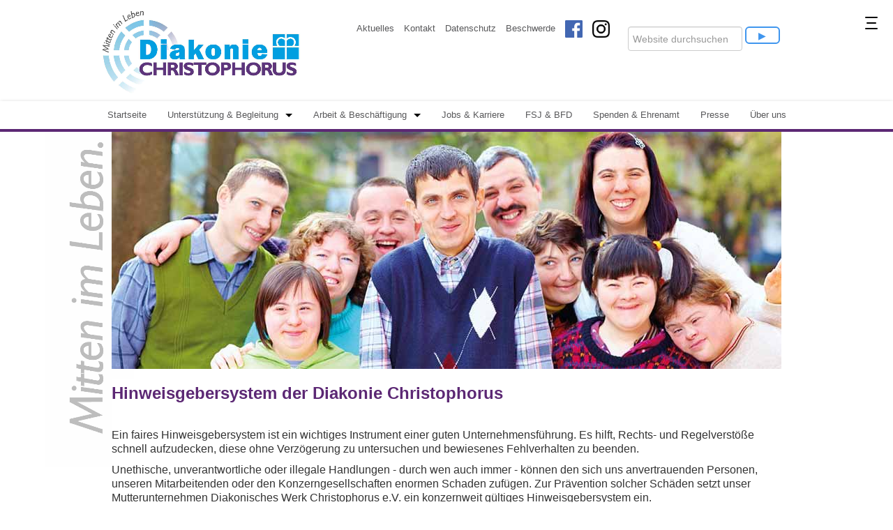

--- FILE ---
content_type: text/html; charset=utf-8
request_url: https://www.dw-christophorus.de/Hinweisgeber.html
body_size: 5214
content:
<!DOCTYPE html>
<html lang="de">
<head>
 
  
  
  <meta name="google-site-verification" content="6T3V7v5NvtNV7g5-Si3YwzY8TmM5XM3DYaiq0wizpyY" />
  <meta name="viewport" content="width=device-width, 
    initial-scale=1.0, 
    maximum-scale=1.0, 
    user-scalable=yes">
<!-- Für Chrome, Opera und Firefox -->
<meta name="theme-color" content="#462672">
<!-- Windows Phone -->
<meta name="msapplication-navbutton-color" content="#462672">
<!-- Safari -->
<meta name="apple-mobile-web-app-status-bar-style" content="#462672">

<meta charset="utf-8">
<!-- 
	Diakonisches Werk Christophorus e.V. Roland Herkt 2020

	This website is powered by TYPO3 - inspiring people to share!
	TYPO3 is a free open source Content Management Framework initially created by Kasper Skaarhoj and licensed under GNU/GPL.
	TYPO3 is copyright 1998-2016 of Kasper Skaarhoj. Extensions are copyright of their respective owners.
	Information and contribution at http://typo3.org/
-->

<base href="https://www.dw-christophorus.de/">
<link rel="shortcut icon" href="/fileadmin/templates/dwc/img/favicon.ico" type="image/x-icon; charset=binary">
<link rel="icon" href="/fileadmin/templates/dwc/img/favicon.ico" type="image/x-icon; charset=binary">
<title>Hinweisgebersystem der Diakonie Christophorus: Diakonie Christophorus</title>
<meta name="generator" content="TYPO3 CMS">
<meta name="author" content="Diakonisches Werk Christophorus e.V.">
<meta name="description" content="Hinweisgebersystem der Diakonie Christophorus">



	<link rel="stylesheet" type="text/css" media="all"  href="typo3temp/scriptmerger/uncompressed/head-46e88680b576e4bcd3cc60a70d99f584.merged.css" />

	<link rel="stylesheet" type="text/css" media="screen"  href="typo3temp/scriptmerger/uncompressed/head-11a8513ef9a5851293cf1c1b9cdb210b.merged.css" />

	<link rel="stylesheet" type="text/css" media="print"  href="typo3temp/scriptmerger/uncompressed/head-ec5a69fc522e45561eaa8c1b0a207653.merged.css" />
	<script type="text/javascript" src="typo3conf/ext/tinyaccordion/Resources/Public/Scripts/packed.js"></script>
	<script type="text/javascript" src="http://ajax.googleapis.com/ajax/libs/jquery/1.6/jquery.min.js"></script>
	<script type="text/javascript" src="http://ajax.googleapis.com/ajax/libs/jqueryui/1.8/jquery-ui.min.js"></script>
	<script type="text/javascript" src="typo3conf/ext/kiwi_accordion/res/js/kiwi_accordion.js"></script>
	<script type="text/javascript" src="typo3temp/scriptmerger/temp/inDocument-74cf1058bad85b07123165b7a18468e3.js"></script>
</head>
<body>

<h1 id="anfang"></h1>
<div class="dropdown">
  <input type="checkbox" id="checkbox_toggle">
  <label for="checkbox_toggle" class="hamburger">
      <div class="line line-1"></div>
      <div class="line line-2"></div>
      <div class="line line-3"></div>
   </label>
  <nav id="mobile">
    <ul>
    <li><a href="#">Startseite</a></li>
      
    <div class="head"><p>Unterstützung &amp; Begleitung</p></div>
    <li><a href="dienste/behindertenhilfe/wohnen.html">Wohnangebote</a></li>
    <li><a href="dienste/mcs.html">Altenhilfe</a></li>
    <li><a href="dienste/jugendhilfe.html">Jugendhilfe</a></li>
    <li><a href="dienste/kindergarten-die-arche.html">Kindergarten "Die Arche"</a></li>
    <li><a href="dienste/behindertenhilfe/abw.html">Assistenz beim Wohnen</a></li>
    <li><a href="dienste/behindertenhilfe/tagesstaette.html">Tagesstätte "Schule am Tannenberg"</a></li>
    <div class="head"><p>Arbeit &amp; Beschäftigung</p></div>
    <li><a href="dienste/arbeit.html">Teilhabe am Arbeitsleben</a></li>  
    <li><a href="dienste/behindertenhilfe/tagesfoerderung.html">Tagesförderstätten</a></li>
    <li><a href="dienste/freizeit.html">Freizeit</a></li>
    <li><a href="flohmarkt.html">Flohmarkt</a></li>
    <li><a href=""></a></li>
    <li><a href="mitarbeit.html">Jobs &amp; Karriere</a></li>
    <li><a href="fsj.html">FSJ &amp; BFD</a></li> 
    <li><a href="spenden.html">Spenden &amp; Ehrenamt</a></li>
    <li><a href="wir-ueber-uns.html">Über uns</a></li>
    <li><a href="aktuelles.html">Presse</a></li>
    <li><a href="beschwerde.html">Beschwerde</a></li>
    <li><a href="Hinweisgeber.html">Hinweisgeber</a></li>  
    <li><a href="kontakt.html">Kontakt</a></li>
  </ul>
    </nav>
</div>
       <img src="https://www.dw-christophorus.de/fileadmin/user_upload/banner_mittenimleben.jpg" id="bg" alt="">
         <div class="top"><div id="topper"><div id="logo"><a href="#"><img id="logo1" src="https://www.dw-christophorus.de/fileadmin/user_upload/Logo_140_x_60.jpg" alt=""></div></a>
         <div id="lmenu"><ul>
           <li> <div id="c849" class="csc-default"><div class="tx-indexedsearch">
            <div class="tx-indexedsearch-searchbox">
            <form action="suche.html" method="post" id="tx_indexedsearch">
            <input type="hidden" name="tx_indexedsearch[_sections]" value="0" />
            <input type="hidden" name="tx_indexedsearch[_freeIndexUid]" id="tx_indexedsearch_freeIndexUid" value="_" />
            <input type="hidden" name="tx_indexedsearch[pointer]" id="tx_indexedsearch_pointer" value="0" />
            <input type="hidden" name="tx_indexedsearch[ext]" value="" />
  <input type="hidden" name="tx_indexedsearch[type]" value="1" />
  <input type="hidden" name="tx_indexedsearch[defOp]" value="0" />
  <input type="hidden" name="tx_indexedsearch[media]" value="-1" />
  <input type="hidden" name="tx_indexedsearch[order]" value="rank_flag" />
  <input type="hidden" name="tx_indexedsearch[group]" value="flat" />
  <input type="hidden" name="tx_indexedsearch[lang]" value="" />
  <input type="hidden" name="tx_indexedsearch[desc]" value="0" />
  <input type="hidden" name="tx_indexedsearch[results]" value="10" />
  <table cellpadding="0" cellspacing="0" border="0" summary="Search form">
    <tr>
      <td colspan="2"><input type="text" name="tx_indexedsearch[sword]" placeholder="Website durchsuchen" class="tx-indexedsearch-searchbox-sword sword" />&nbsp;<input type="submit" name="tx_indexedsearch[submit_button]" value="&#9654;" title="Suche starten" class="tx-indexedsearch-searchbox-button submit" /></td>
    </tr>
   </table>
</form>
</div></li>
             <li><a href="https://www.instagram.com/diakoniechristophorus"><img id="insta" src="fileadmin/user_upload/glyph-logo_May2016.png" alt="Besuchen Sie uns auf Instagramm!"></a></li>
                         <li><a href="https://www.facebook.com/diakoniechristophorus"><img id="fb" src="fileadmin/user_upload/flogo_RGB_HEX-72.png" alt="Besuchen Sie uns auf Facebook!"></a></li>
                         <li><a href="beschwerde.html">Beschwerde</a></li>
                         <li><a href="datenschutz.html">Datenschutz</a></li>
                         <li><a href="kontakt.html">Kontakt</a></li>
                         <li><a href="aktuelles.html">Aktuelles</a></li>
                                                 </ul>
           </div></div></div>
<div id="container2">
  <div id="mmenu">
 <nav id="bigmenu">
  <ul>
    <li><a href="#">Startseite</a></li>
    <li class="submenu"><a href="#" onclick="return false;">Unterstützung &amp; Begleitung</a>
      <ul class="megamenu">
        <div class="column">
        <ul><li><a href="dienste/behindertenhilfe/wohnen.html">
                <h4>Wohnangebote</h4>
                <img src="fileadmin/bilderneu/wohnenmenu.jpg" alt="Wohnangebote" /></a></li></ul>
        <ul><li><a href="dienste/mcs.html">
                <h4>Altenhilfe</h4>
                <img src="fileadmin/bilderneu/mcsmenu.jpg" alt="Altenhilfe" /></a></li></ul></div>
        <div class="column">
        <ul><li><a href="dienste/jugendhilfe.html">
                <h4>Jugendhilfe</h4>
                <img src="fileadmin/bilderneu/jugendhilfemenu.jpg" alt="Jugendhilfe" /></a></li></ul>
        <ul><li><a href="dienste/behindertenhilfe/abw.html">
                <h4>Assistenz beim Wohnen</h4>
                <img src="fileadmin/bilderneu/abwmenu.jpg" alt="Assistenz beim Wohnen" /></a></li></ul></div>             
        <div class="column">
        <ul><li><a href="dienste/kindergarten-die-arche.html">
                <h4>Kindergarten "Die Arche"</h4>
                <img src="fileadmin/bilderneu/archemenu.jpg" alt="Kindergarten: Die Arche" /></a></li></ul>
        <ul><li>
                <a href="dienste/behindertenhilfe/tagesstaette.html">
                <h4>Tagesstätte an der Schule am Tannenberg</h4>
                <img src="fileadmin/bilderneu/tagesfmenu.jpg" alt="Tagesstätte an der Schule am Tannenberg" /></a></li></ul></div></ul></li>
        <li class="submenu">
              
                 <a href="#" onclick="return false;" titel="Arbeit &amp; Beschäftigung">Arbeit &amp; Beschäftigung</a>
        <ul class="megamenu">
        <div class="column">
        <ul><li><a href="dienste/behindertenhilfe/tagesfoerderung.html">
                <h4>Tagesförderstätten</h4>
                <img src="fileadmin/bilderneu/schulemenu.jpg" alt="Tagesförderstätten" /></a></li></ul></div>
        <div class="column">
        <ul><li><a href="dienste/arbeit.html">
                <h4>Teilhabe am Arbeitsleben</h4>
                <img src="fileadmin/bilderneu/arbeitmenu.jpg" alt="Teilhabe am Arbeitsleben" /></a></li></ul></div>
         <div class="column">
        <ul><li><a href="dienste/freizeit.html">
                <h4>Freizeit</h4>
                <img src="fileadmin/bilderneu/freizeitmenu.jpg" alt="Freizeit" /></a></li></ul></div>
        <div class="column">
        <ul><li><a href="flohmarkt.html">
                <h4>Flohmarkt</h4>
                <img src="fileadmin/bilderneu/flohmarktmenu.jpg" alt="Flohmarkt" /></a></li></ul></div>
          </ul>
          </li>
      
    <li><a href="mitarbeit.html">Jobs &amp; Karriere</a></li>
    <li><a href="fsj.html">FSJ &amp; BFD</a></li>
    <li><a href="spenden.html">Spenden &amp; Ehrenamt</a></li>
    <li><a href="aktuelles.html">Presse</a></li>
    <li><a href="wir-ueber-uns.html">Über uns</a></li>
  </ul></nav></div>
  
  <div id="header">
        <a href="/" target="_self"><img src="fileadmin/user_upload/header_relaunch.jpg" width="960" height="340"   alt="" ></a>
   </div>
    
<!-- neues BigMenü -->   

   
<!-- unterhalb des Megamenüs  -->
   <div class="metro">
    <div id="mitte"><!--TYPO3SEARCH_begin-->
   <div id="c1868" class="csc-default csc-space-after-40"><div class="csc-header csc-header-n1"><h4 class="csc-firstHeader">Hinweisgebersystem der Diakonie Christophorus</h4></div></div><div id="c1864" class="csc-default csc-space-after-80"><p class="bodytext">Ein faires Hinweisgebersystem ist ein wichtiges Instrument einer guten Unternehmensführung. Es hilft, Rechts- und Regelverstöße schnell aufzudecken, diese ohne Verzögerung zu untersuchen und bewiesenes Fehlverhalten zu beenden.</p>
<p class="bodytext">Unethische, unverantwortliche oder illegale Handlungen - durch wen auch immer - können den sich uns anvertrauenden Personen, unseren Mitarbeitenden oder den Konzerngesellschaften&nbsp;enormen Schaden zufügen. Zur Prävention solcher Schäden setzt unser Mutterunternehmen Diakonisches Werk Christophorus e.V. ein konzernweit gültiges Hinweisgebersystem ein.</p>
<p class="bodytext">Das Hinweisgebersystem kann von jeder Person, die von einer illegalen oder fragwürdigen Handlung Kenntnis hat, genutzt werden. Somit können sowohl Mitarbeitende als auch Kunden&nbsp;oder anders mit uns in Beziehung stehende Personen das System nutzen. Die Meldung kann auf Wunsch vollständig anonym erfolgen.</p>
<p class="bodytext">Themen aus den folgenden Bereichen können u.a. Gegenstand einer Meldung sein:</p><ul><li>Verletzung von Rechten oder der Unversehrtheit von Personen</li><li>Verletzung des Schutzes personenbezogener Daten</li><li>Diskriminierung oder Belästigung</li><li>Betrug oder Unterschlagung</li><li>Bestechung und Korruption</li><li>Umweltschäden</li></ul><p class="bodytext">Wenn Sie eine Meldung abgegeben haben, wird diese an die Compliance-Verantwortlichen des Diakonischen Werks Christophorus e.V. weitergeleitet. Diese werden den Fall prüfen und sich innerhalb der gesetzlichen Frist rückmelden.</p>
<p class="bodytext">Die Nutzung des Hinweisgebersystems zur Denunzierung, Verleumdung und Beschimpfung von Personen sowie für falsche Anschuldigungen ist untersagt.</p>
<h3><b><a href="https://meldestelle.cynfo.com" title="Opens external link in new window" target="_blank" class="external-link-new-window">Hier geht es zur Meldestelle unseres Hinweisgeberschutzsystems →</a></b></h3></div>
   </div>
      <div id="kachel4">
   <div id="contact"><div id="c1867" class="csc-default"><div class="csc-header csc-header-n1"><h1 class="csc-firstHeader">Kontakt</h1></div><div class="csc-textpic csc-textpic-intext-left"><div class="csc-textpic-imagewrap"><figure class="csc-textpic-image csc-textpic-last"><a href="fileadmin/_processed_/csm_grau_bild_31fc72ac3a.jpg" class="lightbox" data-fancybox-group="lightbox1867"><img src="fileadmin/_processed_/csm_grau_bild_820e313bfd.jpg" width="220" height="220"   alt="" ></a></figure></div><div class="csc-textpic-text"><p class="bodytext">Diakonisches Werk Christophorus e.V.<br />Theodor-Heuss-Straße 45<br />37075 Göttingen</p>
<p class="bodytext"><br />Tel. +49 (0)551 38 54-­­­0<br /> Fax +49 (0)551 38 54-222</p>
<p class="bodytext"><a href="&#109;&#97;&#105;&#108;&#116;&#111;&#58;&#98;&#101;&#119;&#101;&#114;&#98;&#117;&#110;&#103;&#64;&#100;&#119;&#45;&#99;&#104;&#114;&#105;&#115;&#116;&#111;&#112;&#104;&#111;&#114;&#117;&#115;&#46;&#100;&#101;" title="Opens window for sending email" class="mail">bewerbung(at)dw-christophorus.de</a></p></div></div></div></div>
   </div>
     <div id="rechts">
       <div id="c1862" class="csc-default csc-space-before-20"><div class="csc-header csc-header-n1"><h1 class="csc-firstHeader">Downloads &amp; Material</h1></div></div><div id="c1861" class="csc-default"><div class="csc-textpic csc-textpic-intext-left-nowrap csc-textpic-intext-left-nowrap-85"><div class="csc-textpic-imagewrap"><figure class="csc-textpic-image csc-textpic-last"><img src="fileadmin/_processed_/csm_logo_infos_82f2cf1bc1.jpg" width="75" height="75"   alt="" ></figure></div><div class="csc-textpic-text"><p class="bodytext"><a href="fileadmin/user_upload/New_Design/Gesamtheft_08.2024.pdf" title="Initiates file download" target="_blank" class="download">Unternehmensbroschüre Diakonie Christophorus</a></p></div></div></div><div id="c1859" class="csc-default"><div class="csc-textpic csc-textpic-intext-left-nowrap csc-textpic-intext-left-nowrap-85"><div class="csc-textpic-imagewrap"><figure class="csc-textpic-image csc-textpic-last"><img src="fileadmin/_processed_/csm_logo_struktur_61f1e3c941.jpg" width="75" height="75"   alt="" ></figure></div><div class="csc-textpic-text"><p class="bodytext">Organigramm der Diakonie Christophorus</p></div></div></div>

     </div>
     <div id="links">
   <div id="c1858" class="csc-default"><div id="c1216" class="csc-default csc-space-before-10"><div class="csc-textpic csc-textpic-center csc-textpic-above"><div class="csc-textpic-imagewrap"><div class="csc-textpic-center-outer"><div class="csc-textpic-center-inner"><figure class="csc-textpic-image csc-textpic-last"><a href="fsj.html"><img src="fileadmin/user_upload/Banner_Homepage_big2.jpg" width="900" height="300"   alt="" ></a></figure></div></div></div></div></div><div id="c924" class="csc-default csc-space-after-10"><div class="csc-header csc-header-n2"><h2>FSJ in der Diakonie Christophorus</h2></div><div class="csc-textpic-text"><p class="bodytext"><span style="font-family: &quot;PT Sans Caption&quot;, sans-serif; font-size: 14px; ">Du bist zwischen 18 und 27 Jahre alt, hast Spaß daran, mit Menschen zu arbeiten und bist offen für neue Erfahrungen. Dann ist ein Freiwilliges Soziales Jahr in unserer Einrichtung vielleicht genau das richtige für Dich.</span></p>
<p class="bodytext">Hier erhältst Du alles Infos [<a href="fsj.html" title="Opens internal link in current window" class="internal-link">mehr</a>]</p></div></div></div>
   </div>  
  
   <div id="kachel5">
   
           
    </div>
    <div id="kachel6">
    <div id="c1863" class="csc-default"></div>

      
     </div></div>
     <div id="footer"><div id="footerListWrap" class="left"><div class="blueBoxRounded72 NOpush50 left"></div><ul class="microList"><li><a href="nc/aktuelles.html">Aktuelles</a></li><li><a href="beschwerde.html">Beschwerde</a></li><li><a href="flohmarkt.html">Flohmarkt</a></li><li class="cur"><a href="hinweisgeber.html">Hinweisgeber</a></li><li><a href="datenschutz.html">Datenschutz</a></li><li><a href="impressum.html">Impressum</a></li></ul></div><div id="footerContentWrap" class="right"></div></div>
  
</div> <!--TYPO3SEARCH_end-->
       
  <br class="clearAll">
  <div id="agencyInfo">
    <p><br>&copy;&nbsp;2026&nbsp;Diakonisches&nbsp;Werk&nbsp;Christophorus&nbsp;e.V.</p>
  </div>
<script src="http://cdn.jquerytools.org/1.2.7/jquery.tools.min.js" type="text/javascript"></script>
<script src="//netdna.bootstrapcdn.com/bootstrap/3.0.0/js/bootstrap.min.js" type="text/javascript"></script>
<script src="http://code.jquery.com/ui/1.8.24/jquery-ui.min.js" type="text/javascript"></script>
<script src="typo3conf/ext/cookies/Resources/Public/Js/main.js" type="text/javascript"></script>
<script src="typo3conf/ext/cl_jquery_fancybox/Resources/Public/JavaScript/jquery.mousewheel-3.0.6.pack.js" type="text/javascript"></script>
<script src="typo3conf/ext/cl_jquery_fancybox/Resources/Public/JavaScript/jquery.fancybox.js" type="text/javascript"></script>
<script src="typo3conf/ext/cl_jquery_fancybox/Resources/Public/JavaScript/helper.js" type="text/javascript"></script>
<script src="fileadmin/lib/old/jquery.bgiframe.js" type="text/javascript"></script>
<script src="fileadmin/lib/old/jquery.dimensions.js" type="text/javascript"></script>
<script src="fileadmin/lib/old/jquery.tooltip.js" type="text/javascript"></script>
<script src="fileadmin/lib/old/test.js" type="text/javascript"></script>
<script src="typo3temp/javascript_0ecfcd427b.js" type="text/javascript"></script>


</body>
</html>

--- FILE ---
content_type: text/css
request_url: https://www.dw-christophorus.de/typo3temp/scriptmerger/uncompressed/head-46e88680b576e4bcd3cc60a70d99f584.merged.css
body_size: 58133
content:
@charset "UTF-8";.tx-indexedsearch .tx-indexedsearch-browsebox
LI{display:inline;margin-right:5px}.tx-indexedsearch .tx-indexedsearch-searchbox INPUT.tx-indexedsearch-searchbox-button{width:100px}.tx-indexedsearch .tx-indexedsearch-searchbox INPUT.tx-indexedsearch-searchbox-sword{width:150px}.tx-indexedsearch .tx-indexedsearch-whatis{margin-top:10px;margin-bottom:5px}.tx-indexedsearch .tx-indexedsearch-whatis .tx-indexedsearch-sw{font-weight:bold;font-style:italic}.tx-indexedsearch .tx-indexedsearch-noresults{text-align:center;font-weight:bold}.tx-indexedsearch .tx-indexedsearch-res TD.tx-indexedsearch-descr{font-style:italic}.tx-indexedsearch .tx-indexedsearch-res .tx-indexedsearch-descr .tx-indexedsearch-redMarkup{color:red}.tx-indexedsearch .tx-indexedsearch-res .tx-indexedsearch-info{background:#eee}.tx-indexedsearch .tx-indexedsearch-res .tx-indexedsearch-secHead{margin-top:20px;margin-bottom:5px}.tx-indexedsearch .tx-indexedsearch-res .tx-indexedsearch-secHead
H2{margin-top:0px;margin-bottom:0px}.tx-indexedsearch .tx-indexedsearch-res .tx-indexedsearch-secHead
TD{background:#ccc;vertical-align:middle}.tx-indexedsearch .tx-indexedsearch-res
.noResume{color:#666}.tx-indexedsearch .tx-indexedsearch-category{background:#ccc;font-size:16px;font-weight:bold}.tx-indexedsearch .res-tmpl-css{clear:both;margin-bottom:1em}.tx-indexedsearch .searchbox-tmpl-css
LABEL{margin-right:1em;width:10em;float:left}.tx-indexedsearch .result-count-tmpl-css, .tx-indexedsearch .percent-tmpl-css{letter-spacing:0;font-weight:normal;margin-top:-1.2em;float:right}.tx-indexedsearch .info-tmpl-css dt, .tx-indexedsearch dl.info-tmpl-css
dd{float:left}.tx-indexedsearch .info-tmpl-css dd.item-mtime{float:none}.tx-indexedsearch .info-tmpl-css dd.item-path{float:none}.olControlAttribution{bottom:0px!important}.tx-kiwislider-pi1{width:620px;margin:0
auto;position:relative}.tx-kiwislider-pi1
.scroll{height:250px;width:620px;overflow:auto;overflow-x:hidden;position:relative;clear:left}.tx-kiwislider-pi1 .scrollContainer
div.panel{padding:20px;height:210px;width:580px}.tx-kiwislider-pi1
ul.navigation{list-style:none;margin:0;padding:0}.tx-kiwislider-pi1 ul.navigation a:focus{outline:none}.tx-kiwislider-pi1
.hide{display:none}.tx-kiwislider-pi1
h1{font-weight:normal;margin:0;padding:10px
0px 0px}.tx-kiwislider-pi1
ul.navigation{padding-bottom:9px}.tx-kiwislider-pi1 ul.navigation
li{display:inline;margin-right:10px}.tx-kiwislider-pi1 ul.navigation
a{padding:10px;color:#000;text-decoration:none}.tx-kiwislider-pi1 ul.navigation a:hover{background-color:#f6f6f6}.tx-kiwislider-pi1 ul.navigation
a.selected{background-color:#e2e2e2;-moz-border-radius-topleft:2px;-moz-border-radius-topright:2px}.tx-kiwislider-pi1
.scrollButtons{text-indent:-9999px;display:block;background:url() no-repeat center;width:16px;height:16px;position:absolute;top:150px;cursor:pointer}.tx-kiwislider-pi1
.scrollButtons.left{left:-20px}.tx-kiwislider-pi1
.scrollButtons.right{right:-24px}.tx-kiwislider-pi1
.scroll{border:2px
solid #e2e2e2}div.csc-mailform ol,
div.csc-mailform ol
li{margin:0;padding:0}div.csc-mailform ol
li{overflow:hidden}div.csc-mailform
fieldset{margin:0;padding:0;position:relative}div.csc-mailform
legend{margin-left:1em;color:#000;font-weight:bold}div.csc-mailform fieldset
ol{padding:1em
1em 0 1em}div.csc-mailform fieldset
li{padding:0.5em;margin-bottom:0.5em;list-style:none}div.csc-mailform
fieldset.submit{border-style:none}div.csc-mailform li
label{float:left;width:13em;margin-right:1em;vertical-align:baseline}div.csc-mailform li input + label,
div.csc-mailform li textarea + label,
div.csc-mailform li select+label{float:none;width:auto;margin-right:0;margin-left:1em}div.csc-mailform li textarea+label{vertical-align:top}label em,
legend
em{display:block;color:#060;font-size:85%;font-style:normal;text-transform:uppercase}legend
em{position:absolute}label strong,
legend
strong{display:block;color:#C00;font-size:85%;font-weight:normal;text-transform:uppercase}legend
strong{position:absolute;top:1.4em}.labels-alignment-right label,
.labels-alignment-right .fieldset-subgroup legend,
.labels-alignment-right.fieldset-subgroup
legend{text-align:right}fieldset.fieldset-horizontal{border-width:0}fieldset.fieldset-horizontal
ol{padding:0}fieldset.fieldset-horizontal
li{float:left;padding:0;margin-right:1em}fieldset.fieldset-horizontal.label-below
label{display:block;margin-left:0;margin-top:0.2em;font-size:90%;color:#999;text-align:left}fieldset.fieldset-horizontal label
em{display:inline}fieldset.fieldset-subgroup{margin-bottom:-2em;border-style:none}fieldset.fieldset-subgroup
legend{margin-left:0;padding:0;font-weight:normal;width:13em}fieldset.fieldset-subgroup
ol{position:relative;top:-1.4em;margin:0
0 0 14em;padding:0}fieldset.fieldset-subgroup
li{padding:0}fieldset.fieldset-subgroup input+label{float:none;width:auto;display:inline;margin:0
0 0 1em}.labels-block
label{display:block;float:none;margin:0
0 0.5em;width:auto}.labels-block input + label,
.labels-block textarea+label{margin:0.5em 0 0}.labels-block fieldset.fieldset-subgroup,fieldset.labels-block.fieldset-subgroup{margin-bottom:0}.labels-block .fieldset-subgroup legend,
.labels-block.fieldset-subgroup
legend{width:auto}.labels-block .fieldset-subgroup legend em,
.labels-block.fieldset-subgroup legend
em{position:relative}.labels-block .fieldset-subgroup legend strong,
.labels-block.fieldset-subgroup legend
strong{position:relative;top:0}.labels-block .fieldset-subgroup ol,
.labels-block.fieldset-subgroup
ol{top:0;margin:0;padding:0.5em 0 0}.csc-header-alignment-center{text-align:center}.csc-header-alignment-right{text-align:right}.csc-header-alignment-left{text-align:left}DIV.csc-textpic, DIV.csc-textpic DIV.csc-textpic-imagerow, UL.csc-uploads
LI{overflow:hidden}DIV.csc-textpic .csc-textpic-imagewrap
table{border-collapse:collapse;border-spacing:0}DIV.csc-textpic .csc-textpic-imagewrap table tr
td{padding:0;vertical-align:top}DIV.csc-textpic .csc-textpic-imagewrap FIGURE, DIV.csc-textpic FIGURE.csc-textpic-imagewrap{margin:0;display:table}FIGCAPTION.csc-textpic-caption{display:table-caption}.csc-textpic-caption{text-align:left;caption-side:bottom}DIV.csc-textpic-caption-c .csc-textpic-caption, .csc-textpic-imagewrap .csc-textpic-caption-c{text-align:center}DIV.csc-textpic-caption-r .csc-textpic-caption, .csc-textpic-imagewrap .csc-textpic-caption-r{text-align:right}DIV.csc-textpic-caption-l .csc-textpic-caption, .csc-textpic-imagewrap .csc-textpic-caption-l{text-align:left}DIV.csc-textpic DIV.csc-textpic-imagecolumn{float:left}DIV.csc-textpic-border DIV.csc-textpic-imagewrap
IMG{border:2px
solid black;padding:0px
0px}DIV.csc-textpic .csc-textpic-imagewrap
IMG{border:none;display:block}DIV.csc-textpic .csc-textpic-imagewrap .csc-textpic-image{margin-bottom:10px}DIV.csc-textpic .csc-textpic-imagewrap .csc-textpic-imagerow-last .csc-textpic-image{margin-bottom:0}DIV.csc-textpic-imagecolumn, TD.csc-textpic-imagecolumn .csc-textpic-image{margin-right:10px}DIV.csc-textpic-imagecolumn.csc-textpic-lastcol, TD.csc-textpic-imagecolumn.csc-textpic-lastcol .csc-textpic-image{margin-right:0}DIV.csc-textpic-intext-left .csc-textpic-imagewrap,
DIV.csc-textpic-intext-left-nowrap .csc-textpic-imagewrap{margin-right:10px}DIV.csc-textpic-intext-right .csc-textpic-imagewrap,
DIV.csc-textpic-intext-right-nowrap .csc-textpic-imagewrap{margin-left:10px}DIV.csc-textpic-center .csc-textpic-imagewrap, DIV.csc-textpic-center FIGURE.csc-textpic-imagewrap{overflow:hidden}DIV.csc-textpic-center .csc-textpic-center-outer{position:relative;float:right;right:50%}DIV.csc-textpic-center .csc-textpic-center-inner{position:relative;float:right;right:-50%}DIV.csc-textpic-right .csc-textpic-imagewrap{float:right}DIV.csc-textpic-right DIV.csc-textpic-text{clear:right}DIV.csc-textpic-left .csc-textpic-imagewrap{float:left}DIV.csc-textpic-left DIV.csc-textpic-text{clear:left}DIV.csc-textpic-intext-left .csc-textpic-imagewrap{float:left}DIV.csc-textpic-intext-right .csc-textpic-imagewrap{float:right}DIV.csc-textpic-intext-right-nowrap .csc-textpic-imagewrap{float:right}DIV.csc-textpic-intext-left-nowrap .csc-textpic-imagewrap{float:left}DIV.csc-textpic DIV.csc-textpic-imagerow-last, DIV.csc-textpic DIV.csc-textpic-imagerow-none DIV.csc-textpic-last{margin-bottom:0}.csc-textpic-intext-left ol, .csc-textpic-intext-left
ul{padding-left:40px;overflow:auto}UL.csc-uploads{padding:0}UL.csc-uploads
LI{list-style:none outside none;margin:1em
0}UL.csc-uploads
IMG{float:left;padding-right:1em;vertical-align:top}UL.csc-uploads
SPAN{display:block}UL.csc-uploads SPAN.csc-uploads-fileName{text-decoration:underline}TABLE.contenttable-color-1{background-color:#EDEBF1}TABLE.contenttable-color-2{background-color:#F5FFAA}TABLE.contenttable-color-240{background-color:black}TABLE.contenttable-color-241{background-color:white}TABLE.contenttable-color-242{background-color:#333}TABLE.contenttable-color-243{background-color:gray}TABLE.contenttable-color-244{background-color:silver}.csc-textpic-intext-right-nowrap .csc-textpic-text{margin-right:310px}.csc-textpic-intext-left-nowrap .csc-textpic-text{margin-left:310px}.csc-space-before-10{margin-top:10px !important}.csc-space-after-10{margin-bottom:10px !important}.csc-space-after-40{margin-bottom:40px !important}.csc-space-after-80{margin-bottom:80px !important}.csc-space-before-20{margin-top:20px !important}.csc-textpic-intext-left-nowrap-85 .csc-textpic-text{margin-left:85px}ul.tinyaccordion{list-style:none;background:none !important}ul.tinyaccordion
li{background:none !important;padding-left:0px}ul.tinyaccordion
h4{margin:0
0 6px 0;padding-left:20px;cursor:pointer;background:url('/typo3conf/ext/tinyaccordion/Resources/Public/Images/plus.png') no-repeat 0 3px}ul.tinyaccordion h4.acc-selected{background:url('/typo3conf/ext/tinyaccordion/Resources/Public/Images/minus.png') no-repeat 0 7px}ul.tinyaccordion h4:hover{text-decoration:underline}ul.tinyaccordion .acc-section{overflow:hidden}ul.tinyaccordion .csc-default,
ul.tinyaccordion ul.tinyaccordion,
ul.tinyaccordion ul.tinyaccordion .news-single-item{padding:0
0 10px 21px}ul.tinyaccordion li .csc-header:first-child{display:none}
#tx_cookies_showPermanent{position:absolute;left:10px;top:10px;z-index:99}#tx_cookies{font-size:11px}#tx_cookies_inner{position:relative;background:#eee;padding:10px}#tx_cookies
h3{margin:0;font-size:14px}#tx_cookies
p{margin:0}#tx_cookies input[type="checkbox"]{float:left;margin-right:3px}#tx_cookies button,
#tx_cookies input[type="submit"]{border:0;background:#aaa;cursor:pointer;padding:2px;color:#000}#tx_cookies
#tx_cookies_close{position:absolute;right:10px;top:10px;z-index:99}
/*!
 * Bootstrap v2.3.2
 *
 * Copyright 2012 Twitter, Inc
 * Licensed under the Apache License v2.0
 * http://www.apache.org/licenses/LICENSE-2.0
 *
 * Designed and built with all the love in the world @twitter by @mdo and @fat.
 */.clearfix{*zoom:1}.clearfix:before,.clearfix:after{display:table;line-height:0;content:""}.clearfix:after{clear:both}.hide-text{font:0/0 a;color:transparent;text-shadow:none;background-color:transparent;border:0}.input-block-level{display:block;width:100%;min-height:30px;-webkit-box-sizing:border-box;-moz-box-sizing:border-box;box-sizing:border-box}article,aside,details,figcaption,figure,footer,header,hgroup,nav,section{display:block}audio,canvas,video{display:inline-block;*display:inline;*zoom:1}audio:not([controls]){display:none}html{font-size:100%;-webkit-text-size-adjust:100%;-ms-text-size-adjust:100%}a:focus{outline:thin dotted #333;outline:5px auto -webkit-focus-ring-color;outline-offset:-2px}a:hover,a:active{outline:0}sub,sup{position:relative;font-size:75%;line-height:0;vertical-align:baseline}sup{top:-0.5em}sub{bottom:-0.25em}img{width:auto\9;height:auto;max-width:100%;vertical-align:middle;border:0;-ms-interpolation-mode:bicubic}#map_canvas img,.google-maps img{max-width:none}button,input,select,textarea{margin:0;font-size:100%;vertical-align:middle}button,input{*overflow:visible;line-height:normal}button::-moz-focus-inner,input::-moz-focus-inner{padding:0;border:0}button,html input[type="button"],input[type="reset"],input[type="submit"]{cursor:pointer;-webkit-appearance:button}label,select,button,input[type="button"],input[type="reset"],input[type="submit"],input[type="radio"],input[type="checkbox"]{cursor:pointer}input[type="search"]{-webkit-box-sizing:content-box;-moz-box-sizing:content-box;box-sizing:content-box;-webkit-appearance:textfield}input[type="search"]::-webkit-search-decoration,input[type="search"]::-webkit-search-cancel-button{-webkit-appearance:none}textarea{overflow:auto;vertical-align:top}@media print{*{color:#000!important;text-shadow:none!important;background:transparent!important;box-shadow:none!important}a,a:visited{text-decoration:underline}a[href]:after{content:" (" attr(href) ")"}abbr[title]:after{content:" (" attr(title) ")"}.ir a:after,a[href^="javascript:"]:after,a[href^="#"]:after{content:""}pre,blockquote{border:1px solid #999;page-break-inside:avoid}thead{display:table-header-group}tr,img{page-break-inside:avoid}img{max-width:100%!important}@page{margin:.5cm}p,h2,h3{orphans:3;widows:3}h2,h3{page-break-after:avoid}}body{margin:0;font-family:"Helvetica Neue",Helvetica,Arial,sans-serif;font-size:14px;line-height:20px;color:#333;background-color:#fff}a{color:#08c;text-decoration:none}a:hover,a:focus{color:#005580;text-decoration:underline}.img-rounded{-webkit-border-radius:6px;-moz-border-radius:6px;border-radius:6px}.img-polaroid{padding:4px;background-color:#fff;border:1px solid #ccc;border:1px solid rgba(0,0,0,0.2);-webkit-box-shadow:0 1px 3px rgba(0,0,0,0.1);-moz-box-shadow:0 1px 3px rgba(0,0,0,0.1);box-shadow:0 1px 3px rgba(0,0,0,0.1)}.img-circle{-webkit-border-radius:500px;-moz-border-radius:500px;border-radius:500px}.row{margin-left:-20px;*zoom:1}.row:before,.row:after{display:table;line-height:0;content:""}.row:after{clear:both}[class*="span"]{float:left;min-height:1px;margin-left:20px}.container,.navbar-static-top .container,.navbar-fixed-top .container,.navbar-fixed-bottom .container{width:940px}.span12{width:940px}.span11{width:860px}.span10{width:780px}.span9{width:700px}.span8{width:620px}.span7{width:540px}.span6{width:460px}.span5{width:380px}.span4{width:300px}.span3{width:220px}.span2{width:140px}.span1{width:60px}.offset12{margin-left:980px}.offset11{margin-left:900px}.offset10{margin-left:820px}.offset9{margin-left:740px}.offset8{margin-left:660px}.offset7{margin-left:580px}.offset6{margin-left:500px}.offset5{margin-left:420px}.offset4{margin-left:340px}.offset3{margin-left:260px}.offset2{margin-left:180px}.offset1{margin-left:100px}.row-fluid{width:100%;*zoom:1}.row-fluid:before,.row-fluid:after{display:table;line-height:0;content:""}.row-fluid:after{clear:both}.row-fluid [class*="span"]{display:block;float:left;width:100%;min-height:30px;margin-left:2.127659574468085%;*margin-left:2.074468085106383%;-webkit-box-sizing:border-box;-moz-box-sizing:border-box;box-sizing:border-box}.row-fluid [class*="span"]:first-child{margin-left:0}.row-fluid .controls-row [class*="span"]+[class*="span"]{margin-left:2.127659574468085%}.row-fluid .span12{width:100%;*width:99.94680851063829%}.row-fluid .span11{width:91.48936170212765%;*width:91.43617021276594%}.row-fluid .span10{width:82.97872340425532%;*width:82.92553191489361%}.row-fluid .span9{width:74.46808510638297%;*width:74.41489361702126%}.row-fluid .span8{width:65.95744680851064%;*width:65.90425531914893%}.row-fluid .span7{width:57.44680851063829%;*width:57.39361702127659%}.row-fluid .span6{width:48.93617021276595%;*width:48.88297872340425%}.row-fluid .span5{width:40.42553191489362%;*width:40.37234042553192%}.row-fluid .span4{width:31.914893617021278%;*width:31.861702127659576%}.row-fluid .span3{width:23.404255319148934%;*width:23.351063829787233%}.row-fluid .span2{width:14.893617021276595%;*width:14.840425531914894%}.row-fluid .span1{width:6.382978723404255%;*width:6.329787234042553%}.row-fluid .offset12{margin-left:104.25531914893617%;*margin-left:104.14893617021275%}.row-fluid .offset12:first-child{margin-left:102.12765957446808%;*margin-left:102.02127659574467%}.row-fluid .offset11{margin-left:95.74468085106382%;*margin-left:95.6382978723404%}.row-fluid .offset11:first-child{margin-left:93.61702127659574%;*margin-left:93.51063829787232%}.row-fluid .offset10{margin-left:87.23404255319149%;*margin-left:87.12765957446807%}.row-fluid .offset10:first-child{margin-left:85.1063829787234%;*margin-left:84.99999999999999%}.row-fluid .offset9{margin-left:78.72340425531914%;*margin-left:78.61702127659572%}.row-fluid .offset9:first-child{margin-left:76.59574468085106%;*margin-left:76.48936170212764%}.row-fluid .offset8{margin-left:70.2127659574468%;*margin-left:70.10638297872339%}.row-fluid .offset8:first-child{margin-left:68.08510638297872%;*margin-left:67.9787234042553%}.row-fluid .offset7{margin-left:61.70212765957446%;*margin-left:61.59574468085106%}.row-fluid .offset7:first-child{margin-left:59.574468085106375%;*margin-left:59.46808510638297%}.row-fluid .offset6{margin-left:53.191489361702125%;*margin-left:53.085106382978715%}.row-fluid .offset6:first-child{margin-left:51.063829787234035%;*margin-left:50.95744680851063%}.row-fluid .offset5{margin-left:44.68085106382979%;*margin-left:44.57446808510638%}.row-fluid .offset5:first-child{margin-left:42.5531914893617%;*margin-left:42.4468085106383%}.row-fluid .offset4{margin-left:36.170212765957444%;*margin-left:36.06382978723405%}.row-fluid .offset4:first-child{margin-left:34.04255319148936%;*margin-left:33.93617021276596%}.row-fluid .offset3{margin-left:27.659574468085104%;*margin-left:27.5531914893617%}.row-fluid .offset3:first-child{margin-left:25.53191489361702%;*margin-left:25.425531914893618%}.row-fluid .offset2{margin-left:19.148936170212764%;*margin-left:19.04255319148936%}.row-fluid .offset2:first-child{margin-left:17.02127659574468%;*margin-left:16.914893617021278%}.row-fluid .offset1{margin-left:10.638297872340425%;*margin-left:10.53191489361702%}.row-fluid .offset1:first-child{margin-left:8.51063829787234%;*margin-left:8.404255319148938%}[class*="span"].hide,.row-fluid [class*="span"].hide{display:none}[class*="span"].pull-right,.row-fluid [class*="span"].pull-right{float:right}.container{margin-right:auto;margin-left:auto;*zoom:1}.container:before,.container:after{display:table;line-height:0;content:""}.container:after{clear:both}.container-fluid{padding-right:20px;padding-left:20px;*zoom:1}.container-fluid:before,.container-fluid:after{display:table;line-height:0;content:""}.container-fluid:after{clear:both}p{margin:0 0 10px}.lead{margin-bottom:20px;font-size:21px;font-weight:200;line-height:30px}small{font-size:85%}strong{font-weight:bold}em{font-style:italic}cite{font-style:normal}.muted{color:#999}a.muted:hover,a.muted:focus{color:#808080}.text-warning{color:#c09853}a.text-warning:hover,a.text-warning:focus{color:#a47e3c}.text-error{color:#b94a48}a.text-error:hover,a.text-error:focus{color:#953b39}.text-info{color:#3a87ad}a.text-info:hover,a.text-info:focus{color:#2d6987}.text-success{color:#468847}a.text-success:hover,a.text-success:focus{color:#356635}.text-left{text-align:left}.text-right{text-align:right}.text-center{text-align:center}h1,h2,h3,h4,h5,h6{margin:10px 0;font-family:inherit;font-weight:bold;line-height:20px;color:inherit;text-rendering:optimizelegibility}h1 small,h2 small,h3 small,h4 small,h5 small,h6 small{font-weight:normal;line-height:1;color:#999}h1,h2,h3{line-height:40px}h1{font-size:38.5px}h2{font-size:31.5px}h3{font-size:24.5px}h4{font-size:17.5px}h5{font-size:14px}h6{font-size:11.9px}h1 small{font-size:24.5px}h2 small{font-size:17.5px}h3 small{font-size:14px}h4 small{font-size:14px}.page-header{padding-bottom:9px;margin:20px 0 30px;border-bottom:1px solid #eee}ul,ol{padding:0;margin:0 0 10px 25px}ul ul,ul ol,ol ol,ol ul{margin-bottom:0}li{line-height:20px}ul.unstyled,ol.unstyled{margin-left:0;list-style:none}ul.inline,ol.inline{margin-left:0;list-style:none}ul.inline>li,ol.inline>li{display:inline-block;*display:inline;padding-right:5px;padding-left:5px;*zoom:1}dl{margin-bottom:20px}dt,dd{line-height:20px}dt{font-weight:bold}dd{margin-left:10px}.dl-horizontal{*zoom:1}.dl-horizontal:before,.dl-horizontal:after{display:table;line-height:0;content:""}.dl-horizontal:after{clear:both}.dl-horizontal dt{float:left;width:160px;overflow:hidden;clear:left;text-align:right;text-overflow:ellipsis;white-space:nowrap}.dl-horizontal dd{margin-left:180px}hr{margin:20px 0;border:0;border-top:1px solid #eee;border-bottom:1px solid #fff}abbr[title],abbr[data-original-title]{cursor:help;border-bottom:1px dotted #999}abbr.initialism{font-size:90%;text-transform:uppercase}blockquote{padding:0 0 0 15px;margin:0 0 20px;border-left:5px solid #eee}blockquote p{margin-bottom:0;font-size:17.5px;font-weight:300;line-height:1.25}blockquote small{display:block;line-height:20px;color:#999}blockquote small:before{content:'\2014 \00A0'}blockquote.pull-right{float:right;padding-right:15px;padding-left:0;border-right:5px solid #eee;border-left:0}blockquote.pull-right p,blockquote.pull-right small{text-align:right}blockquote.pull-right small:before{content:''}blockquote.pull-right small:after{content:'\00A0 \2014'}q:before,q:after,blockquote:before,blockquote:after{content:""}address{display:block;margin-bottom:20px;font-style:normal;line-height:20px}code,pre{padding:0 3px 2px;font-family:Monaco,Menlo,Consolas,"Courier New",monospace;font-size:12px;color:#333;-webkit-border-radius:3px;-moz-border-radius:3px;border-radius:3px}code{padding:2px 4px;color:#d14;white-space:nowrap;background-color:#f7f7f9;border:1px solid #e1e1e8}pre{display:block;padding:9.5px;margin:0 0 10px;font-size:13px;line-height:20px;word-break:break-all;word-wrap:break-word;white-space:pre;white-space:pre-wrap;background-color:#f5f5f5;border:1px solid #ccc;border:1px solid rgba(0,0,0,0.15);-webkit-border-radius:4px;-moz-border-radius:4px;border-radius:4px}pre.prettyprint{margin-bottom:20px}pre code{padding:0;color:inherit;white-space:pre;white-space:pre-wrap;background-color:transparent;border:0}.pre-scrollable{max-height:340px;overflow-y:scroll}form{margin:0 0 20px}fieldset{padding:0;margin:0;border:0}legend{display:block;width:100%;padding:0;margin-bottom:20px;font-size:21px;line-height:40px;color:#333;border:0;border-bottom:1px solid #e5e5e5}legend small{font-size:15px;color:#999}label,input,button,select,textarea{font-size:14px;font-weight:normal;line-height:20px}input,button,select,textarea{font-family:"Helvetica Neue",Helvetica,Arial,sans-serif}label{display:block;margin-bottom:5px}select,textarea,input[type="text"],input[type="password"],input[type="datetime"],input[type="datetime-local"],input[type="date"],input[type="month"],input[type="time"],input[type="week"],input[type="number"],input[type="email"],input[type="url"],input[type="search"],input[type="tel"],input[type="color"],.uneditable-input{display:inline-block;height:20px;padding:4px 6px;margin-bottom:10px;font-size:14px;line-height:20px;color:#555;vertical-align:middle;-webkit-border-radius:4px;-moz-border-radius:4px;border-radius:4px}input,textarea,.uneditable-input{width:206px}textarea{height:auto}textarea,input[type="text"],input[type="password"],input[type="datetime"],input[type="datetime-local"],input[type="date"],input[type="month"],input[type="time"],input[type="week"],input[type="number"],input[type="email"],input[type="url"],input[type="search"],input[type="tel"],input[type="color"],.uneditable-input{background-color:#fff;border:1px solid #ccc;-webkit-box-shadow:inset 0 1px 1px rgba(0,0,0,0.075);-moz-box-shadow:inset 0 1px 1px rgba(0,0,0,0.075);box-shadow:inset 0 1px 1px rgba(0,0,0,0.075);-webkit-transition:border linear .2s,box-shadow linear .2s;-moz-transition:border linear .2s,box-shadow linear .2s;-o-transition:border linear .2s,box-shadow linear .2s;transition:border linear .2s,box-shadow linear .2s}textarea:focus,input[type="text"]:focus,input[type="password"]:focus,input[type="datetime"]:focus,input[type="datetime-local"]:focus,input[type="date"]:focus,input[type="month"]:focus,input[type="time"]:focus,input[type="week"]:focus,input[type="number"]:focus,input[type="email"]:focus,input[type="url"]:focus,input[type="search"]:focus,input[type="tel"]:focus,input[type="color"]:focus,.uneditable-input:focus{border-color:rgba(82,168,236,0.8);outline:0;outline:thin dotted \9;-webkit-box-shadow:inset 0 1px 1px rgba(0,0,0,0.075),0 0 8px rgba(82,168,236,0.6);-moz-box-shadow:inset 0 1px 1px rgba(0,0,0,0.075),0 0 8px rgba(82,168,236,0.6);box-shadow:inset 0 1px 1px rgba(0,0,0,0.075),0 0 8px rgba(82,168,236,0.6)}input[type="radio"],input[type="checkbox"]{margin:4px 0 0;margin-top:1px \9;*margin-top:0;line-height:normal}input[type="file"],input[type="image"],input[type="submit"],input[type="reset"],input[type="button"],input[type="radio"],input[type="checkbox"]{width:auto}select,input[type="file"]{height:30px;*margin-top:4px;line-height:30px}select{width:220px;background-color:#fff;border:1px solid #ccc}select[multiple],select[size]{height:auto}select:focus,input[type="file"]:focus,input[type="radio"]:focus,input[type="checkbox"]:focus{outline:thin dotted #333;outline:5px auto -webkit-focus-ring-color;outline-offset:-2px}.uneditable-input,.uneditable-textarea{color:#999;cursor:not-allowed;background-color:#fcfcfc;border-color:#ccc;-webkit-box-shadow:inset 0 1px 2px rgba(0,0,0,0.025);-moz-box-shadow:inset 0 1px 2px rgba(0,0,0,0.025);box-shadow:inset 0 1px 2px rgba(0,0,0,0.025)}.uneditable-input{overflow:hidden;white-space:nowrap}.uneditable-textarea{width:auto;height:auto}input:-moz-placeholder,textarea:-moz-placeholder{color:#999}input:-ms-input-placeholder,textarea:-ms-input-placeholder{color:#999}input::-webkit-input-placeholder,textarea::-webkit-input-placeholder{color:#999}.radio,.checkbox{min-height:20px;padding-left:20px}.radio input[type="radio"],.checkbox input[type="checkbox"]{float:left;margin-left:-20px}.controls>.radio:first-child,.controls>.checkbox:first-child{padding-top:5px}.radio.inline,.checkbox.inline{display:inline-block;padding-top:5px;margin-bottom:0;vertical-align:middle}.radio.inline+.radio.inline,.checkbox.inline+.checkbox.inline{margin-left:10px}.input-mini{width:60px}.input-small{width:90px}.input-medium{width:150px}.input-large{width:210px}.input-xlarge{width:270px}.input-xxlarge{width:530px}input[class*="span"],select[class*="span"],textarea[class*="span"],.uneditable-input[class*="span"],.row-fluid input[class*="span"],.row-fluid select[class*="span"],.row-fluid textarea[class*="span"],.row-fluid .uneditable-input[class*="span"]{float:none;margin-left:0}.input-append input[class*="span"],.input-append .uneditable-input[class*="span"],.input-prepend input[class*="span"],.input-prepend .uneditable-input[class*="span"],.row-fluid input[class*="span"],.row-fluid select[class*="span"],.row-fluid textarea[class*="span"],.row-fluid .uneditable-input[class*="span"],.row-fluid .input-prepend [class*="span"],.row-fluid .input-append [class*="span"]{display:inline-block}input,textarea,.uneditable-input{margin-left:0}.controls-row [class*="span"]+[class*="span"]{margin-left:20px}input.span12,textarea.span12,.uneditable-input.span12{width:926px}input.span11,textarea.span11,.uneditable-input.span11{width:846px}input.span10,textarea.span10,.uneditable-input.span10{width:766px}input.span9,textarea.span9,.uneditable-input.span9{width:686px}input.span8,textarea.span8,.uneditable-input.span8{width:606px}input.span7,textarea.span7,.uneditable-input.span7{width:526px}input.span6,textarea.span6,.uneditable-input.span6{width:446px}input.span5,textarea.span5,.uneditable-input.span5{width:366px}input.span4,textarea.span4,.uneditable-input.span4{width:286px}input.span3,textarea.span3,.uneditable-input.span3{width:206px}input.span2,textarea.span2,.uneditable-input.span2{width:126px}input.span1,textarea.span1,.uneditable-input.span1{width:46px}.controls-row{*zoom:1}.controls-row:before,.controls-row:after{display:table;line-height:0;content:""}.controls-row:after{clear:both}.controls-row [class*="span"],.row-fluid .controls-row [class*="span"]{float:left}.controls-row .checkbox[class*="span"],.controls-row .radio[class*="span"]{padding-top:5px}input[disabled],select[disabled],textarea[disabled],input[readonly],select[readonly],textarea[readonly]{cursor:not-allowed;background-color:#eee}input[type="radio"][disabled],input[type="checkbox"][disabled],input[type="radio"][readonly],input[type="checkbox"][readonly]{background-color:transparent}.control-group.warning .control-label,.control-group.warning .help-block,.control-group.warning .help-inline{color:#c09853}.control-group.warning .checkbox,.control-group.warning .radio,.control-group.warning input,.control-group.warning select,.control-group.warning textarea{color:#c09853}.control-group.warning input,.control-group.warning select,.control-group.warning textarea{border-color:#c09853;-webkit-box-shadow:inset 0 1px 1px rgba(0,0,0,0.075);-moz-box-shadow:inset 0 1px 1px rgba(0,0,0,0.075);box-shadow:inset 0 1px 1px rgba(0,0,0,0.075)}.control-group.warning input:focus,.control-group.warning select:focus,.control-group.warning textarea:focus{border-color:#a47e3c;-webkit-box-shadow:inset 0 1px 1px rgba(0,0,0,0.075),0 0 6px #dbc59e;-moz-box-shadow:inset 0 1px 1px rgba(0,0,0,0.075),0 0 6px #dbc59e;box-shadow:inset 0 1px 1px rgba(0,0,0,0.075),0 0 6px #dbc59e}.control-group.warning .input-prepend .add-on,.control-group.warning .input-append .add-on{color:#c09853;background-color:#fcf8e3;border-color:#c09853}.control-group.error .control-label,.control-group.error .help-block,.control-group.error .help-inline{color:#b94a48}.control-group.error .checkbox,.control-group.error .radio,.control-group.error input,.control-group.error select,.control-group.error textarea{color:#b94a48}.control-group.error input,.control-group.error select,.control-group.error textarea{border-color:#b94a48;-webkit-box-shadow:inset 0 1px 1px rgba(0,0,0,0.075);-moz-box-shadow:inset 0 1px 1px rgba(0,0,0,0.075);box-shadow:inset 0 1px 1px rgba(0,0,0,0.075)}.control-group.error input:focus,.control-group.error select:focus,.control-group.error textarea:focus{border-color:#953b39;-webkit-box-shadow:inset 0 1px 1px rgba(0,0,0,0.075),0 0 6px #d59392;-moz-box-shadow:inset 0 1px 1px rgba(0,0,0,0.075),0 0 6px #d59392;box-shadow:inset 0 1px 1px rgba(0,0,0,0.075),0 0 6px #d59392}.control-group.error .input-prepend .add-on,.control-group.error .input-append .add-on{color:#b94a48;background-color:#f2dede;border-color:#b94a48}.control-group.success .control-label,.control-group.success .help-block,.control-group.success .help-inline{color:#468847}.control-group.success .checkbox,.control-group.success .radio,.control-group.success input,.control-group.success select,.control-group.success textarea{color:#468847}.control-group.success input,.control-group.success select,.control-group.success textarea{border-color:#468847;-webkit-box-shadow:inset 0 1px 1px rgba(0,0,0,0.075);-moz-box-shadow:inset 0 1px 1px rgba(0,0,0,0.075);box-shadow:inset 0 1px 1px rgba(0,0,0,0.075)}.control-group.success input:focus,.control-group.success select:focus,.control-group.success textarea:focus{border-color:#356635;-webkit-box-shadow:inset 0 1px 1px rgba(0,0,0,0.075),0 0 6px #7aba7b;-moz-box-shadow:inset 0 1px 1px rgba(0,0,0,0.075),0 0 6px #7aba7b;box-shadow:inset 0 1px 1px rgba(0,0,0,0.075),0 0 6px #7aba7b}.control-group.success .input-prepend .add-on,.control-group.success .input-append .add-on{color:#468847;background-color:#dff0d8;border-color:#468847}.control-group.info .control-label,.control-group.info .help-block,.control-group.info .help-inline{color:#3a87ad}.control-group.info .checkbox,.control-group.info .radio,.control-group.info input,.control-group.info select,.control-group.info textarea{color:#3a87ad}.control-group.info input,.control-group.info select,.control-group.info textarea{border-color:#3a87ad;-webkit-box-shadow:inset 0 1px 1px rgba(0,0,0,0.075);-moz-box-shadow:inset 0 1px 1px rgba(0,0,0,0.075);box-shadow:inset 0 1px 1px rgba(0,0,0,0.075)}.control-group.info input:focus,.control-group.info select:focus,.control-group.info textarea:focus{border-color:#2d6987;-webkit-box-shadow:inset 0 1px 1px rgba(0,0,0,0.075),0 0 6px #7ab5d3;-moz-box-shadow:inset 0 1px 1px rgba(0,0,0,0.075),0 0 6px #7ab5d3;box-shadow:inset 0 1px 1px rgba(0,0,0,0.075),0 0 6px #7ab5d3}.control-group.info .input-prepend .add-on,.control-group.info .input-append .add-on{color:#3a87ad;background-color:#d9edf7;border-color:#3a87ad}input:focus:invalid,textarea:focus:invalid,select:focus:invalid{color:#b94a48;border-color:#ee5f5b}input:focus:invalid:focus,textarea:focus:invalid:focus,select:focus:invalid:focus{border-color:#e9322d;-webkit-box-shadow:0 0 6px #f8b9b7;-moz-box-shadow:0 0 6px #f8b9b7;box-shadow:0 0 6px #f8b9b7}.form-actions{padding:19px 20px 20px;margin-top:20px;margin-bottom:20px;background-color:#f5f5f5;border-top:1px solid #e5e5e5;*zoom:1}.form-actions:before,.form-actions:after{display:table;line-height:0;content:""}.form-actions:after{clear:both}.help-block,.help-inline{color:#595959}.help-block{display:block;margin-bottom:10px}.help-inline{display:inline-block;*display:inline;padding-left:5px;vertical-align:middle;*zoom:1}.input-append,.input-prepend{display:inline-block;margin-bottom:10px;font-size:0;white-space:nowrap;vertical-align:middle}.input-append input,.input-prepend input,.input-append select,.input-prepend select,.input-append .uneditable-input,.input-prepend .uneditable-input,.input-append .dropdown-menu,.input-prepend .dropdown-menu,.input-append .popover,.input-prepend .popover{font-size:14px}.input-append input,.input-prepend input,.input-append select,.input-prepend select,.input-append .uneditable-input,.input-prepend .uneditable-input{position:relative;margin-bottom:0;*margin-left:0;vertical-align:top;-webkit-border-radius:0 4px 4px 0;-moz-border-radius:0 4px 4px 0;border-radius:0 4px 4px 0}.input-append input:focus,.input-prepend input:focus,.input-append select:focus,.input-prepend select:focus,.input-append .uneditable-input:focus,.input-prepend .uneditable-input:focus{z-index:2}.input-append .add-on,.input-prepend .add-on{display:inline-block;width:auto;height:20px;min-width:16px;padding:4px 5px;font-size:14px;font-weight:normal;line-height:20px;text-align:center;text-shadow:0 1px 0 #fff;background-color:#eee;border:1px solid #ccc}.input-append .add-on,.input-prepend .add-on,.input-append .btn,.input-prepend .btn,.input-append .btn-group>.dropdown-toggle,.input-prepend .btn-group>.dropdown-toggle{vertical-align:top;-webkit-border-radius:0;-moz-border-radius:0;border-radius:0}.input-append .active,.input-prepend .active{background-color:#a9dba9;border-color:#46a546}.input-prepend .add-on,.input-prepend .btn{margin-right:-1px}.input-prepend .add-on:first-child,.input-prepend .btn:first-child{-webkit-border-radius:4px 0 0 4px;-moz-border-radius:4px 0 0 4px;border-radius:4px 0 0 4px}.input-append input,.input-append select,.input-append .uneditable-input{-webkit-border-radius:4px 0 0 4px;-moz-border-radius:4px 0 0 4px;border-radius:4px 0 0 4px}.input-append input+.btn-group .btn:last-child,.input-append select+.btn-group .btn:last-child,.input-append .uneditable-input+.btn-group .btn:last-child{-webkit-border-radius:0 4px 4px 0;-moz-border-radius:0 4px 4px 0;border-radius:0 4px 4px 0}.input-append .add-on,.input-append .btn,.input-append .btn-group{margin-left:-1px}.input-append .add-on:last-child,.input-append .btn:last-child,.input-append .btn-group:last-child>.dropdown-toggle{-webkit-border-radius:0 4px 4px 0;-moz-border-radius:0 4px 4px 0;border-radius:0 4px 4px 0}.input-prepend.input-append input,.input-prepend.input-append select,.input-prepend.input-append .uneditable-input{-webkit-border-radius:0;-moz-border-radius:0;border-radius:0}.input-prepend.input-append input+.btn-group .btn,.input-prepend.input-append select+.btn-group .btn,.input-prepend.input-append .uneditable-input+.btn-group .btn{-webkit-border-radius:0 4px 4px 0;-moz-border-radius:0 4px 4px 0;border-radius:0 4px 4px 0}.input-prepend.input-append .add-on:first-child,.input-prepend.input-append .btn:first-child{margin-right:-1px;-webkit-border-radius:4px 0 0 4px;-moz-border-radius:4px 0 0 4px;border-radius:4px 0 0 4px}.input-prepend.input-append .add-on:last-child,.input-prepend.input-append .btn:last-child{margin-left:-1px;-webkit-border-radius:0 4px 4px 0;-moz-border-radius:0 4px 4px 0;border-radius:0 4px 4px 0}.input-prepend.input-append .btn-group:first-child{margin-left:0}input.search-query{padding-right:14px;padding-right:4px \9;padding-left:14px;padding-left:4px \9;margin-bottom:0;-webkit-border-radius:15px;-moz-border-radius:15px;border-radius:15px}.form-search .input-append .search-query,.form-search .input-prepend .search-query{-webkit-border-radius:0;-moz-border-radius:0;border-radius:0}.form-search .input-append .search-query{-webkit-border-radius:14px 0 0 14px;-moz-border-radius:14px 0 0 14px;border-radius:14px 0 0 14px}.form-search .input-append .btn{-webkit-border-radius:0 14px 14px 0;-moz-border-radius:0 14px 14px 0;border-radius:0 14px 14px 0}.form-search .input-prepend .search-query{-webkit-border-radius:0 14px 14px 0;-moz-border-radius:0 14px 14px 0;border-radius:0 14px 14px 0}.form-search .input-prepend .btn{-webkit-border-radius:14px 0 0 14px;-moz-border-radius:14px 0 0 14px;border-radius:14px 0 0 14px}.form-search input,.form-inline input,.form-horizontal input,.form-search textarea,.form-inline textarea,.form-horizontal textarea,.form-search select,.form-inline select,.form-horizontal select,.form-search .help-inline,.form-inline .help-inline,.form-horizontal .help-inline,.form-search .uneditable-input,.form-inline .uneditable-input,.form-horizontal .uneditable-input,.form-search .input-prepend,.form-inline .input-prepend,.form-horizontal .input-prepend,.form-search .input-append,.form-inline .input-append,.form-horizontal .input-append{display:inline-block;*display:inline;margin-bottom:0;vertical-align:middle;*zoom:1}.form-search .hide,.form-inline .hide,.form-horizontal .hide{display:none}.form-search label,.form-inline label,.form-search .btn-group,.form-inline .btn-group{display:inline-block}.form-search .input-append,.form-inline .input-append,.form-search .input-prepend,.form-inline .input-prepend{margin-bottom:0}.form-search .radio,.form-search .checkbox,.form-inline .radio,.form-inline .checkbox{padding-left:0;margin-bottom:0;vertical-align:middle}.form-search .radio input[type="radio"],.form-search .checkbox input[type="checkbox"],.form-inline .radio input[type="radio"],.form-inline .checkbox input[type="checkbox"]{float:left;margin-right:3px;margin-left:0}.control-group{margin-bottom:10px}legend+.control-group{margin-top:20px;-webkit-margin-top-collapse:separate}.form-horizontal .control-group{margin-bottom:20px;*zoom:1}.form-horizontal .control-group:before,.form-horizontal .control-group:after{display:table;line-height:0;content:""}.form-horizontal .control-group:after{clear:both}.form-horizontal .control-label{float:left;width:160px;padding-top:5px;text-align:right}.form-horizontal .controls{*display:inline-block;*padding-left:20px;margin-left:180px;*margin-left:0}.form-horizontal .controls:first-child{*padding-left:180px}.form-horizontal .help-block{margin-bottom:0}.form-horizontal input+.help-block,.form-horizontal select+.help-block,.form-horizontal textarea+.help-block,.form-horizontal .uneditable-input+.help-block,.form-horizontal .input-prepend+.help-block,.form-horizontal .input-append+.help-block{margin-top:10px}.form-horizontal .form-actions{padding-left:180px}table{max-width:100%;background-color:transparent;border-collapse:collapse;border-spacing:0}.table{width:100%;margin-bottom:20px}.table th,.table td{padding:8px;line-height:20px;text-align:left;vertical-align:top;border-top:1px solid #ddd}.table th{font-weight:bold}.table thead th{vertical-align:bottom}.table caption+thead tr:first-child th,.table caption+thead tr:first-child td,.table colgroup+thead tr:first-child th,.table colgroup+thead tr:first-child td,.table thead:first-child tr:first-child th,.table thead:first-child tr:first-child td{border-top:0}.table tbody+tbody{border-top:2px solid #ddd}.table .table{background-color:#fff}.table-condensed th,.table-condensed td{padding:4px 5px}.table-bordered{border:1px solid #ddd;border-collapse:separate;*border-collapse:collapse;border-left:0;-webkit-border-radius:4px;-moz-border-radius:4px;border-radius:4px}.table-bordered th,.table-bordered td{border-left:1px solid #ddd}.table-bordered caption+thead tr:first-child th,.table-bordered caption+tbody tr:first-child th,.table-bordered caption+tbody tr:first-child td,.table-bordered colgroup+thead tr:first-child th,.table-bordered colgroup+tbody tr:first-child th,.table-bordered colgroup+tbody tr:first-child td,.table-bordered thead:first-child tr:first-child th,.table-bordered tbody:first-child tr:first-child th,.table-bordered tbody:first-child tr:first-child td{border-top:0}.table-bordered thead:first-child tr:first-child>th:first-child,.table-bordered tbody:first-child tr:first-child>td:first-child,.table-bordered tbody:first-child tr:first-child>th:first-child{-webkit-border-top-left-radius:4px;border-top-left-radius:4px;-moz-border-radius-topleft:4px}.table-bordered thead:first-child tr:first-child>th:last-child,.table-bordered tbody:first-child tr:first-child>td:last-child,.table-bordered tbody:first-child tr:first-child>th:last-child{-webkit-border-top-right-radius:4px;border-top-right-radius:4px;-moz-border-radius-topright:4px}.table-bordered thead:last-child tr:last-child>th:first-child,.table-bordered tbody:last-child tr:last-child>td:first-child,.table-bordered tbody:last-child tr:last-child>th:first-child,.table-bordered tfoot:last-child tr:last-child>td:first-child,.table-bordered tfoot:last-child tr:last-child>th:first-child{-webkit-border-bottom-left-radius:4px;border-bottom-left-radius:4px;-moz-border-radius-bottomleft:4px}.table-bordered thead:last-child tr:last-child>th:last-child,.table-bordered tbody:last-child tr:last-child>td:last-child,.table-bordered tbody:last-child tr:last-child>th:last-child,.table-bordered tfoot:last-child tr:last-child>td:last-child,.table-bordered tfoot:last-child tr:last-child>th:last-child{-webkit-border-bottom-right-radius:4px;border-bottom-right-radius:4px;-moz-border-radius-bottomright:4px}.table-bordered tfoot+tbody:last-child tr:last-child td:first-child{-webkit-border-bottom-left-radius:0;border-bottom-left-radius:0;-moz-border-radius-bottomleft:0}.table-bordered tfoot+tbody:last-child tr:last-child td:last-child{-webkit-border-bottom-right-radius:0;border-bottom-right-radius:0;-moz-border-radius-bottomright:0}.table-bordered caption+thead tr:first-child th:first-child,.table-bordered caption+tbody tr:first-child td:first-child,.table-bordered colgroup+thead tr:first-child th:first-child,.table-bordered colgroup+tbody tr:first-child td:first-child{-webkit-border-top-left-radius:4px;border-top-left-radius:4px;-moz-border-radius-topleft:4px}.table-bordered caption+thead tr:first-child th:last-child,.table-bordered caption+tbody tr:first-child td:last-child,.table-bordered colgroup+thead tr:first-child th:last-child,.table-bordered colgroup+tbody tr:first-child td:last-child{-webkit-border-top-right-radius:4px;border-top-right-radius:4px;-moz-border-radius-topright:4px}.table-striped tbody>tr:nth-child(odd)>td,.table-striped tbody>tr:nth-child(odd)>th{background-color:#f9f9f9}.table-hover tbody tr:hover>td,.table-hover tbody tr:hover>th{background-color:#f5f5f5}table td[class*="span"],table th[class*="span"],.row-fluid table td[class*="span"],.row-fluid table th[class*="span"]{display:table-cell;float:none;margin-left:0}.table td.span1,.table th.span1{float:none;width:44px;margin-left:0}.table td.span2,.table th.span2{float:none;width:124px;margin-left:0}.table td.span3,.table th.span3{float:none;width:204px;margin-left:0}.table td.span4,.table th.span4{float:none;width:284px;margin-left:0}.table td.span5,.table th.span5{float:none;width:364px;margin-left:0}.table td.span6,.table th.span6{float:none;width:444px;margin-left:0}.table td.span7,.table th.span7{float:none;width:524px;margin-left:0}.table td.span8,.table th.span8{float:none;width:604px;margin-left:0}.table td.span9,.table th.span9{float:none;width:684px;margin-left:0}.table td.span10,.table th.span10{float:none;width:764px;margin-left:0}.table td.span11,.table th.span11{float:none;width:844px;margin-left:0}.table td.span12,.table th.span12{float:none;width:924px;margin-left:0}.table tbody tr.success>td{background-color:#dff0d8}.table tbody tr.error>td{background-color:#f2dede}.table tbody tr.warning>td{background-color:#fcf8e3}.table tbody tr.info>td{background-color:#d9edf7}.table-hover tbody tr.success:hover>td{background-color:#d0e9c6}.table-hover tbody tr.error:hover>td{background-color:#ebcccc}.table-hover tbody tr.warning:hover>td{background-color:#faf2cc}.table-hover tbody tr.info:hover>td{background-color:#c4e3f3}[class^="icon-"],[class*=" icon-"]{display:inline-block;width:14px;height:14px;margin-top:1px;*margin-right:.3em;line-height:14px;vertical-align:text-top;background-image:url("/typo3conf/ext/t3jquery/Resources/Public/Res/css/bootstrap/default-2.3.x/img/glyphicons-halflings.png");background-position:14px 14px;background-repeat:no-repeat}.icon-white,.nav-pills>.active>a>[class^="icon-"],.nav-pills>.active>a>[class*=" icon-"],.nav-list>.active>a>[class^="icon-"],.nav-list>.active>a>[class*=" icon-"],.navbar-inverse .nav>.active>a>[class^="icon-"],.navbar-inverse .nav>.active>a>[class*=" icon-"],.dropdown-menu>li>a:hover>[class^="icon-"],.dropdown-menu>li>a:focus>[class^="icon-"],.dropdown-menu>li>a:hover>[class*=" icon-"],.dropdown-menu>li>a:focus>[class*=" icon-"],.dropdown-menu>.active>a>[class^="icon-"],.dropdown-menu>.active>a>[class*=" icon-"],.dropdown-submenu:hover>a>[class^="icon-"],.dropdown-submenu:focus>a>[class^="icon-"],.dropdown-submenu:hover>a>[class*=" icon-"],.dropdown-submenu:focus>a>[class*=" icon-"]{background-image:url("/typo3conf/ext/t3jquery/Resources/Public/Res/css/bootstrap/default-2.3.x/img/glyphicons-halflings-white.png")}.icon-glass{background-position:0 0}.icon-music{background-position:-24px 0}.icon-search{background-position:-48px 0}.icon-envelope{background-position:-72px 0}.icon-heart{background-position:-96px 0}.icon-star{background-position:-120px 0}.icon-star-empty{background-position:-144px 0}.icon-user{background-position:-168px 0}.icon-film{background-position:-192px 0}.icon-th-large{background-position:-216px 0}.icon-th{background-position:-240px 0}.icon-th-list{background-position:-264px 0}.icon-ok{background-position:-288px 0}.icon-remove{background-position:-312px 0}.icon-zoom-in{background-position:-336px 0}.icon-zoom-out{background-position:-360px 0}.icon-off{background-position:-384px 0}.icon-signal{background-position:-408px 0}.icon-cog{background-position:-432px 0}.icon-trash{background-position:-456px 0}.icon-home{background-position:0 -24px}.icon-file{background-position:-24px -24px}.icon-time{background-position:-48px -24px}.icon-road{background-position:-72px -24px}.icon-download-alt{background-position:-96px -24px}.icon-download{background-position:-120px -24px}.icon-upload{background-position:-144px -24px}.icon-inbox{background-position:-168px -24px}.icon-play-circle{background-position:-192px -24px}.icon-repeat{background-position:-216px -24px}.icon-refresh{background-position:-240px -24px}.icon-list-alt{background-position:-264px -24px}.icon-lock{background-position:-287px -24px}.icon-flag{background-position:-312px -24px}.icon-headphones{background-position:-336px -24px}.icon-volume-off{background-position:-360px -24px}.icon-volume-down{background-position:-384px -24px}.icon-volume-up{background-position:-408px -24px}.icon-qrcode{background-position:-432px -24px}.icon-barcode{background-position:-456px -24px}.icon-tag{background-position:0 -48px}.icon-tags{background-position:-25px -48px}.icon-book{background-position:-48px -48px}.icon-bookmark{background-position:-72px -48px}.icon-print{background-position:-96px -48px}.icon-camera{background-position:-120px -48px}.icon-font{background-position:-144px -48px}.icon-bold{background-position:-167px -48px}.icon-italic{background-position:-192px -48px}.icon-text-height{background-position:-216px -48px}.icon-text-width{background-position:-240px -48px}.icon-align-left{background-position:-264px -48px}.icon-align-center{background-position:-288px -48px}.icon-align-right{background-position:-312px -48px}.icon-align-justify{background-position:-336px -48px}.icon-list{background-position:-360px -48px}.icon-indent-left{background-position:-384px -48px}.icon-indent-right{background-position:-408px -48px}.icon-facetime-video{background-position:-432px -48px}.icon-picture{background-position:-456px -48px}.icon-pencil{background-position:0 -72px}.icon-map-marker{background-position:-24px -72px}.icon-adjust{background-position:-48px -72px}.icon-tint{background-position:-72px -72px}.icon-edit{background-position:-96px -72px}.icon-share{background-position:-120px -72px}.icon-check{background-position:-144px -72px}.icon-move{background-position:-168px -72px}.icon-step-backward{background-position:-192px -72px}.icon-fast-backward{background-position:-216px -72px}.icon-backward{background-position:-240px -72px}.icon-play{background-position:-264px -72px}.icon-pause{background-position:-288px -72px}.icon-stop{background-position:-312px -72px}.icon-forward{background-position:-336px -72px}.icon-fast-forward{background-position:-360px -72px}.icon-step-forward{background-position:-384px -72px}.icon-eject{background-position:-408px -72px}.icon-chevron-left{background-position:-432px -72px}.icon-chevron-right{background-position:-456px -72px}.icon-plus-sign{background-position:0 -96px}.icon-minus-sign{background-position:-24px -96px}.icon-remove-sign{background-position:-48px -96px}.icon-ok-sign{background-position:-72px -96px}.icon-question-sign{background-position:-96px -96px}.icon-info-sign{background-position:-120px -96px}.icon-screenshot{background-position:-144px -96px}.icon-remove-circle{background-position:-168px -96px}.icon-ok-circle{background-position:-192px -96px}.icon-ban-circle{background-position:-216px -96px}.icon-arrow-left{background-position:-240px -96px}.icon-arrow-right{background-position:-264px -96px}.icon-arrow-up{background-position:-289px -96px}.icon-arrow-down{background-position:-312px -96px}.icon-share-alt{background-position:-336px -96px}.icon-resize-full{background-position:-360px -96px}.icon-resize-small{background-position:-384px -96px}.icon-plus{background-position:-408px -96px}.icon-minus{background-position:-433px -96px}.icon-asterisk{background-position:-456px -96px}.icon-exclamation-sign{background-position:0 -120px}.icon-gift{background-position:-24px -120px}.icon-leaf{background-position:-48px -120px}.icon-fire{background-position:-72px -120px}.icon-eye-open{background-position:-96px -120px}.icon-eye-close{background-position:-120px -120px}.icon-warning-sign{background-position:-144px -120px}.icon-plane{background-position:-168px -120px}.icon-calendar{background-position:-192px -120px}.icon-random{width:16px;background-position:-216px -120px}.icon-comment{background-position:-240px -120px}.icon-magnet{background-position:-264px -120px}.icon-chevron-up{background-position:-288px -120px}.icon-chevron-down{background-position:-313px -119px}.icon-retweet{background-position:-336px -120px}.icon-shopping-cart{background-position:-360px -120px}.icon-folder-close{width:16px;background-position:-384px -120px}.icon-folder-open{width:16px;background-position:-408px -120px}.icon-resize-vertical{background-position:-432px -119px}.icon-resize-horizontal{background-position:-456px -118px}.icon-hdd{background-position:0 -144px}.icon-bullhorn{background-position:-24px -144px}.icon-bell{background-position:-48px -144px}.icon-certificate{background-position:-72px -144px}.icon-thumbs-up{background-position:-96px -144px}.icon-thumbs-down{background-position:-120px -144px}.icon-hand-right{background-position:-144px -144px}.icon-hand-left{background-position:-168px -144px}.icon-hand-up{background-position:-192px -144px}.icon-hand-down{background-position:-216px -144px}.icon-circle-arrow-right{background-position:-240px -144px}.icon-circle-arrow-left{background-position:-264px -144px}.icon-circle-arrow-up{background-position:-288px -144px}.icon-circle-arrow-down{background-position:-312px -144px}.icon-globe{background-position:-336px -144px}.icon-wrench{background-position:-360px -144px}.icon-tasks{background-position:-384px -144px}.icon-filter{background-position:-408px -144px}.icon-briefcase{background-position:-432px -144px}.icon-fullscreen{background-position:-456px -144px}.dropup,.dropdown{position:relative}.dropdown-toggle{*margin-bottom:-3px}.dropdown-toggle:active,.open .dropdown-toggle{outline:0}.caret{display:inline-block;width:0;height:0;vertical-align:top;border-top:4px solid #000;border-right:4px solid transparent;border-left:4px solid transparent;content:""}.dropdown .caret{margin-top:8px;margin-left:2px}.dropdown-menu{position:absolute;top:100%;left:0;z-index:1000;display:none;float:left;min-width:160px;padding:5px 0;margin:2px 0 0;list-style:none;background-color:#fff;border:1px solid #ccc;border:1px solid rgba(0,0,0,0.2);*border-right-width:2px;*border-bottom-width:2px;-webkit-border-radius:6px;-moz-border-radius:6px;border-radius:6px;-webkit-box-shadow:0 5px 10px rgba(0,0,0,0.2);-moz-box-shadow:0 5px 10px rgba(0,0,0,0.2);box-shadow:0 5px 10px rgba(0,0,0,0.2);-webkit-background-clip:padding-box;-moz-background-clip:padding;background-clip:padding-box}.dropdown-menu.pull-right{right:0;left:auto}.dropdown-menu .divider{*width:100%;height:1px;margin:9px 1px;*margin:-5px 0 5px;overflow:hidden;background-color:#e5e5e5;border-bottom:1px solid #fff}.dropdown-menu>li>a{display:block;padding:3px 20px;clear:both;font-weight:normal;line-height:20px;color:#333;white-space:nowrap}.dropdown-menu>li>a:hover,.dropdown-menu>li>a:focus,.dropdown-submenu:hover>a,.dropdown-submenu:focus>a{color:#fff;text-decoration:none;background-color:#0081c2;background-image:-moz-linear-gradient(top,#08c,#0077b3);background-image:-webkit-gradient(linear,0 0,0 100%,from(#08c),to(#0077b3));background-image:-webkit-linear-gradient(top,#08c,#0077b3);background-image:-o-linear-gradient(top,#08c,#0077b3);background-image:linear-gradient(to bottom,#08c,#0077b3);background-repeat:repeat-x;filter:progid:DXImageTransform.Microsoft.gradient(startColorstr='#ff0088cc',endColorstr='#ff0077b3',GradientType=0)}.dropdown-menu>.active>a,.dropdown-menu>.active>a:hover,.dropdown-menu>.active>a:focus{color:#fff;text-decoration:none;background-color:#0081c2;background-image:-moz-linear-gradient(top,#08c,#0077b3);background-image:-webkit-gradient(linear,0 0,0 100%,from(#08c),to(#0077b3));background-image:-webkit-linear-gradient(top,#08c,#0077b3);background-image:-o-linear-gradient(top,#08c,#0077b3);background-image:linear-gradient(to bottom,#08c,#0077b3);background-repeat:repeat-x;outline:0;filter:progid:DXImageTransform.Microsoft.gradient(startColorstr='#ff0088cc',endColorstr='#ff0077b3',GradientType=0)}.dropdown-menu>.disabled>a,.dropdown-menu>.disabled>a:hover,.dropdown-menu>.disabled>a:focus{color:#999}.dropdown-menu>.disabled>a:hover,.dropdown-menu>.disabled>a:focus{text-decoration:none;cursor:default;background-color:transparent;background-image:none;filter:progid:DXImageTransform.Microsoft.gradient(enabled=false)}.open{*z-index:1000}.open>.dropdown-menu{display:block}.dropdown-backdrop{position:fixed;top:0;right:0;bottom:0;left:0;z-index:990}.pull-right>.dropdown-menu{right:0;left:auto}.dropup .caret,.navbar-fixed-bottom .dropdown .caret{border-top:0;border-bottom:4px solid #000;content:""}.dropup .dropdown-menu,.navbar-fixed-bottom .dropdown .dropdown-menu{top:auto;bottom:100%;margin-bottom:1px}.dropdown-submenu{position:relative}.dropdown-submenu>.dropdown-menu{top:0;left:100%;margin-top:-6px;margin-left:-1px;-webkit-border-radius:0 6px 6px 6px;-moz-border-radius:0 6px 6px 6px;border-radius:0 6px 6px 6px}.dropdown-submenu:hover>.dropdown-menu{display:block}.dropup .dropdown-submenu>.dropdown-menu{top:auto;bottom:0;margin-top:0;margin-bottom:-2px;-webkit-border-radius:5px 5px 5px 0;-moz-border-radius:5px 5px 5px 0;border-radius:5px 5px 5px 0}.dropdown-submenu>a:after{display:block;float:right;width:0;height:0;margin-top:5px;margin-right:-10px;border-color:transparent;border-left-color:#ccc;border-style:solid;border-width:5px 0 5px 5px;content:" "}.dropdown-submenu:hover>a:after{border-left-color:#fff}.dropdown-submenu.pull-left{float:none}.dropdown-submenu.pull-left>.dropdown-menu{left:-100%;margin-left:10px;-webkit-border-radius:6px 0 6px 6px;-moz-border-radius:6px 0 6px 6px;border-radius:6px 0 6px 6px}.dropdown .dropdown-menu .nav-header{padding-right:20px;padding-left:20px}.typeahead{z-index:1051;margin-top:2px;-webkit-border-radius:4px;-moz-border-radius:4px;border-radius:4px}.well{min-height:20px;padding:19px;margin-bottom:20px;background-color:#f5f5f5;border:1px solid #e3e3e3;-webkit-border-radius:4px;-moz-border-radius:4px;border-radius:4px;-webkit-box-shadow:inset 0 1px 1px rgba(0,0,0,0.05);-moz-box-shadow:inset 0 1px 1px rgba(0,0,0,0.05);box-shadow:inset 0 1px 1px rgba(0,0,0,0.05)}.well blockquote{border-color:#ddd;border-color:rgba(0,0,0,0.15)}.well-large{padding:24px;-webkit-border-radius:6px;-moz-border-radius:6px;border-radius:6px}.well-small{padding:9px;-webkit-border-radius:3px;-moz-border-radius:3px;border-radius:3px}.fade{opacity:0;-webkit-transition:opacity .15s linear;-moz-transition:opacity .15s linear;-o-transition:opacity .15s linear;transition:opacity .15s linear}.fade.in{opacity:1}.collapse{position:relative;height:0;overflow:hidden;-webkit-transition:height .35s ease;-moz-transition:height .35s ease;-o-transition:height .35s ease;transition:height .35s ease}.collapse.in{height:auto}.close{float:right;font-size:20px;font-weight:bold;line-height:20px;color:#000;text-shadow:0 1px 0 #fff;opacity:.2;filter:alpha(opacity=20)}.close:hover,.close:focus{color:#000;text-decoration:none;cursor:pointer;opacity:.4;filter:alpha(opacity=40)}button.close{padding:0;cursor:pointer;background:transparent;border:0;-webkit-appearance:none}.btn{display:inline-block;*display:inline;padding:4px 12px;margin-bottom:0;*margin-left:.3em;font-size:14px;line-height:20px;color:#333;text-align:center;text-shadow:0 1px 1px rgba(255,255,255,0.75);vertical-align:middle;cursor:pointer;background-color:#f5f5f5;*background-color:#e6e6e6;background-image:-moz-linear-gradient(top,#fff,#e6e6e6);background-image:-webkit-gradient(linear,0 0,0 100%,from(#fff),to(#e6e6e6));background-image:-webkit-linear-gradient(top,#fff,#e6e6e6);background-image:-o-linear-gradient(top,#fff,#e6e6e6);background-image:linear-gradient(to bottom,#fff,#e6e6e6);background-repeat:repeat-x;border:1px solid #ccc;*border:0;border-color:#e6e6e6 #e6e6e6 #bfbfbf;border-color:rgba(0,0,0,0.1) rgba(0,0,0,0.1) rgba(0,0,0,0.25);border-bottom-color:#b3b3b3;-webkit-border-radius:4px;-moz-border-radius:4px;border-radius:4px;filter:progid:DXImageTransform.Microsoft.gradient(startColorstr='#ffffffff',endColorstr='#ffe6e6e6',GradientType=0);filter:progid:DXImageTransform.Microsoft.gradient(enabled=false);*zoom:1;-webkit-box-shadow:inset 0 1px 0 rgba(255,255,255,0.2),0 1px 2px rgba(0,0,0,0.05);-moz-box-shadow:inset 0 1px 0 rgba(255,255,255,0.2),0 1px 2px rgba(0,0,0,0.05);box-shadow:inset 0 1px 0 rgba(255,255,255,0.2),0 1px 2px rgba(0,0,0,0.05)}.btn:hover,.btn:focus,.btn:active,.btn.active,.btn.disabled,.btn[disabled]{color:#333;background-color:#e6e6e6;*background-color:#d9d9d9}.btn:active,.btn.active{background-color:#ccc \9}.btn:first-child{*margin-left:0}.btn:hover,.btn:focus{color:#333;text-decoration:none;background-position:0 -15px;-webkit-transition:background-position .1s linear;-moz-transition:background-position .1s linear;-o-transition:background-position .1s linear;transition:background-position .1s linear}.btn:focus{outline:thin dotted #333;outline:5px auto -webkit-focus-ring-color;outline-offset:-2px}.btn.active,.btn:active{background-image:none;outline:0;-webkit-box-shadow:inset 0 2px 4px rgba(0,0,0,0.15),0 1px 2px rgba(0,0,0,0.05);-moz-box-shadow:inset 0 2px 4px rgba(0,0,0,0.15),0 1px 2px rgba(0,0,0,0.05);box-shadow:inset 0 2px 4px rgba(0,0,0,0.15),0 1px 2px rgba(0,0,0,0.05)}.btn.disabled,.btn[disabled]{cursor:default;background-image:none;opacity:.65;filter:alpha(opacity=65);-webkit-box-shadow:none;-moz-box-shadow:none;box-shadow:none}.btn-large{padding:11px 19px;font-size:17.5px;-webkit-border-radius:6px;-moz-border-radius:6px;border-radius:6px}.btn-large [class^="icon-"],.btn-large [class*=" icon-"]{margin-top:4px}.btn-small{padding:2px 10px;font-size:11.9px;-webkit-border-radius:3px;-moz-border-radius:3px;border-radius:3px}.btn-small [class^="icon-"],.btn-small [class*=" icon-"]{margin-top:0}.btn-mini [class^="icon-"],.btn-mini [class*=" icon-"]{margin-top:-1px}.btn-mini{padding:0 6px;font-size:10.5px;-webkit-border-radius:3px;-moz-border-radius:3px;border-radius:3px}.btn-block{display:block;width:100%;padding-right:0;padding-left:0;-webkit-box-sizing:border-box;-moz-box-sizing:border-box;box-sizing:border-box}.btn-block+.btn-block{margin-top:5px}input[type="submit"].btn-block,input[type="reset"].btn-block,input[type="button"].btn-block{width:100%}.btn-primary.active,.btn-warning.active,.btn-danger.active,.btn-success.active,.btn-info.active,.btn-inverse.active{color:rgba(255,255,255,0.75)}.btn-primary{color:#fff;text-shadow:0 -1px 0 rgba(0,0,0,0.25);background-color:#006dcc;*background-color:#04c;background-image:-moz-linear-gradient(top,#08c,#04c);background-image:-webkit-gradient(linear,0 0,0 100%,from(#08c),to(#04c));background-image:-webkit-linear-gradient(top,#08c,#04c);background-image:-o-linear-gradient(top,#08c,#04c);background-image:linear-gradient(to bottom,#08c,#04c);background-repeat:repeat-x;border-color:#04c #04c #002a80;border-color:rgba(0,0,0,0.1) rgba(0,0,0,0.1) rgba(0,0,0,0.25);filter:progid:DXImageTransform.Microsoft.gradient(startColorstr='#ff0088cc',endColorstr='#ff0044cc',GradientType=0);filter:progid:DXImageTransform.Microsoft.gradient(enabled=false)}.btn-primary:hover,.btn-primary:focus,.btn-primary:active,.btn-primary.active,.btn-primary.disabled,.btn-primary[disabled]{color:#fff;background-color:#04c;*background-color:#003bb3}.btn-primary:active,.btn-primary.active{background-color:#039 \9}.btn-warning{color:#fff;text-shadow:0 -1px 0 rgba(0,0,0,0.25);background-color:#faa732;*background-color:#f89406;background-image:-moz-linear-gradient(top,#fbb450,#f89406);background-image:-webkit-gradient(linear,0 0,0 100%,from(#fbb450),to(#f89406));background-image:-webkit-linear-gradient(top,#fbb450,#f89406);background-image:-o-linear-gradient(top,#fbb450,#f89406);background-image:linear-gradient(to bottom,#fbb450,#f89406);background-repeat:repeat-x;border-color:#f89406 #f89406 #ad6704;border-color:rgba(0,0,0,0.1) rgba(0,0,0,0.1) rgba(0,0,0,0.25);filter:progid:DXImageTransform.Microsoft.gradient(startColorstr='#fffbb450',endColorstr='#fff89406',GradientType=0);filter:progid:DXImageTransform.Microsoft.gradient(enabled=false)}.btn-warning:hover,.btn-warning:focus,.btn-warning:active,.btn-warning.active,.btn-warning.disabled,.btn-warning[disabled]{color:#fff;background-color:#f89406;*background-color:#df8505}.btn-warning:active,.btn-warning.active{background-color:#c67605 \9}.btn-danger{color:#fff;text-shadow:0 -1px 0 rgba(0,0,0,0.25);background-color:#da4f49;*background-color:#bd362f;background-image:-moz-linear-gradient(top,#ee5f5b,#bd362f);background-image:-webkit-gradient(linear,0 0,0 100%,from(#ee5f5b),to(#bd362f));background-image:-webkit-linear-gradient(top,#ee5f5b,#bd362f);background-image:-o-linear-gradient(top,#ee5f5b,#bd362f);background-image:linear-gradient(to bottom,#ee5f5b,#bd362f);background-repeat:repeat-x;border-color:#bd362f #bd362f #802420;border-color:rgba(0,0,0,0.1) rgba(0,0,0,0.1) rgba(0,0,0,0.25);filter:progid:DXImageTransform.Microsoft.gradient(startColorstr='#ffee5f5b',endColorstr='#ffbd362f',GradientType=0);filter:progid:DXImageTransform.Microsoft.gradient(enabled=false)}.btn-danger:hover,.btn-danger:focus,.btn-danger:active,.btn-danger.active,.btn-danger.disabled,.btn-danger[disabled]{color:#fff;background-color:#bd362f;*background-color:#a9302a}.btn-danger:active,.btn-danger.active{background-color:#942a25 \9}.btn-success{color:#fff;text-shadow:0 -1px 0 rgba(0,0,0,0.25);background-color:#5bb75b;*background-color:#51a351;background-image:-moz-linear-gradient(top,#62c462,#51a351);background-image:-webkit-gradient(linear,0 0,0 100%,from(#62c462),to(#51a351));background-image:-webkit-linear-gradient(top,#62c462,#51a351);background-image:-o-linear-gradient(top,#62c462,#51a351);background-image:linear-gradient(to bottom,#62c462,#51a351);background-repeat:repeat-x;border-color:#51a351 #51a351 #387038;border-color:rgba(0,0,0,0.1) rgba(0,0,0,0.1) rgba(0,0,0,0.25);filter:progid:DXImageTransform.Microsoft.gradient(startColorstr='#ff62c462',endColorstr='#ff51a351',GradientType=0);filter:progid:DXImageTransform.Microsoft.gradient(enabled=false)}.btn-success:hover,.btn-success:focus,.btn-success:active,.btn-success.active,.btn-success.disabled,.btn-success[disabled]{color:#fff;background-color:#51a351;*background-color:#499249}.btn-success:active,.btn-success.active{background-color:#408140 \9}.btn-info{color:#fff;text-shadow:0 -1px 0 rgba(0,0,0,0.25);background-color:#49afcd;*background-color:#2f96b4;background-image:-moz-linear-gradient(top,#5bc0de,#2f96b4);background-image:-webkit-gradient(linear,0 0,0 100%,from(#5bc0de),to(#2f96b4));background-image:-webkit-linear-gradient(top,#5bc0de,#2f96b4);background-image:-o-linear-gradient(top,#5bc0de,#2f96b4);background-image:linear-gradient(to bottom,#5bc0de,#2f96b4);background-repeat:repeat-x;border-color:#2f96b4 #2f96b4 #1f6377;border-color:rgba(0,0,0,0.1) rgba(0,0,0,0.1) rgba(0,0,0,0.25);filter:progid:DXImageTransform.Microsoft.gradient(startColorstr='#ff5bc0de',endColorstr='#ff2f96b4',GradientType=0);filter:progid:DXImageTransform.Microsoft.gradient(enabled=false)}.btn-info:hover,.btn-info:focus,.btn-info:active,.btn-info.active,.btn-info.disabled,.btn-info[disabled]{color:#fff;background-color:#2f96b4;*background-color:#2a85a0}.btn-info:active,.btn-info.active{background-color:#24748c \9}.btn-inverse{color:#fff;text-shadow:0 -1px 0 rgba(0,0,0,0.25);background-color:#363636;*background-color:#222;background-image:-moz-linear-gradient(top,#444,#222);background-image:-webkit-gradient(linear,0 0,0 100%,from(#444),to(#222));background-image:-webkit-linear-gradient(top,#444,#222);background-image:-o-linear-gradient(top,#444,#222);background-image:linear-gradient(to bottom,#444,#222);background-repeat:repeat-x;border-color:#222 #222 #000;border-color:rgba(0,0,0,0.1) rgba(0,0,0,0.1) rgba(0,0,0,0.25);filter:progid:DXImageTransform.Microsoft.gradient(startColorstr='#ff444444',endColorstr='#ff222222',GradientType=0);filter:progid:DXImageTransform.Microsoft.gradient(enabled=false)}.btn-inverse:hover,.btn-inverse:focus,.btn-inverse:active,.btn-inverse.active,.btn-inverse.disabled,.btn-inverse[disabled]{color:#fff;background-color:#222;*background-color:#151515}.btn-inverse:active,.btn-inverse.active{background-color:#080808 \9}button.btn,input[type="submit"].btn{*padding-top:3px;*padding-bottom:3px}button.btn::-moz-focus-inner,input[type="submit"].btn::-moz-focus-inner{padding:0;border:0}button.btn.btn-large,input[type="submit"].btn.btn-large{*padding-top:7px;*padding-bottom:7px}button.btn.btn-small,input[type="submit"].btn.btn-small{*padding-top:3px;*padding-bottom:3px}button.btn.btn-mini,input[type="submit"].btn.btn-mini{*padding-top:1px;*padding-bottom:1px}.btn-link,.btn-link:active,.btn-link[disabled]{background-color:transparent;background-image:none;-webkit-box-shadow:none;-moz-box-shadow:none;box-shadow:none}.btn-link{color:#08c;cursor:pointer;border-color:transparent;-webkit-border-radius:0;-moz-border-radius:0;border-radius:0}.btn-link:hover,.btn-link:focus{color:#005580;text-decoration:underline;background-color:transparent}.btn-link[disabled]:hover,.btn-link[disabled]:focus{color:#333;text-decoration:none}.btn-group{position:relative;display:inline-block;*display:inline;*margin-left:.3em;font-size:0;white-space:nowrap;vertical-align:middle;*zoom:1}.btn-group:first-child{*margin-left:0}.btn-group+.btn-group{margin-left:5px}.btn-toolbar{margin-top:10px;margin-bottom:10px;font-size:0}.btn-toolbar>.btn+.btn,.btn-toolbar>.btn-group+.btn,.btn-toolbar>.btn+.btn-group{margin-left:5px}.btn-group>.btn{position:relative;-webkit-border-radius:0;-moz-border-radius:0;border-radius:0}.btn-group>.btn+.btn{margin-left:-1px}.btn-group>.btn,.btn-group>.dropdown-menu,.btn-group>.popover{font-size:14px}.btn-group>.btn-mini{font-size:10.5px}.btn-group>.btn-small{font-size:11.9px}.btn-group>.btn-large{font-size:17.5px}.btn-group>.btn:first-child{margin-left:0;-webkit-border-bottom-left-radius:4px;border-bottom-left-radius:4px;-webkit-border-top-left-radius:4px;border-top-left-radius:4px;-moz-border-radius-bottomleft:4px;-moz-border-radius-topleft:4px}.btn-group>.btn:last-child,.btn-group>.dropdown-toggle{-webkit-border-top-right-radius:4px;border-top-right-radius:4px;-webkit-border-bottom-right-radius:4px;border-bottom-right-radius:4px;-moz-border-radius-topright:4px;-moz-border-radius-bottomright:4px}.btn-group>.btn.large:first-child{margin-left:0;-webkit-border-bottom-left-radius:6px;border-bottom-left-radius:6px;-webkit-border-top-left-radius:6px;border-top-left-radius:6px;-moz-border-radius-bottomleft:6px;-moz-border-radius-topleft:6px}.btn-group>.btn.large:last-child,.btn-group>.large.dropdown-toggle{-webkit-border-top-right-radius:6px;border-top-right-radius:6px;-webkit-border-bottom-right-radius:6px;border-bottom-right-radius:6px;-moz-border-radius-topright:6px;-moz-border-radius-bottomright:6px}.btn-group>.btn:hover,.btn-group>.btn:focus,.btn-group>.btn:active,.btn-group>.btn.active{z-index:2}.btn-group .dropdown-toggle:active,.btn-group.open .dropdown-toggle{outline:0}.btn-group>.btn+.dropdown-toggle{*padding-top:5px;padding-right:8px;*padding-bottom:5px;padding-left:8px;-webkit-box-shadow:inset 1px 0 0 rgba(255,255,255,0.125),inset 0 1px 0 rgba(255,255,255,0.2),0 1px 2px rgba(0,0,0,0.05);-moz-box-shadow:inset 1px 0 0 rgba(255,255,255,0.125),inset 0 1px 0 rgba(255,255,255,0.2),0 1px 2px rgba(0,0,0,0.05);box-shadow:inset 1px 0 0 rgba(255,255,255,0.125),inset 0 1px 0 rgba(255,255,255,0.2),0 1px 2px rgba(0,0,0,0.05)}.btn-group>.btn-mini+.dropdown-toggle{*padding-top:2px;padding-right:5px;*padding-bottom:2px;padding-left:5px}.btn-group>.btn-small+.dropdown-toggle{*padding-top:5px;*padding-bottom:4px}.btn-group>.btn-large+.dropdown-toggle{*padding-top:7px;padding-right:12px;*padding-bottom:7px;padding-left:12px}.btn-group.open .dropdown-toggle{background-image:none;-webkit-box-shadow:inset 0 2px 4px rgba(0,0,0,0.15),0 1px 2px rgba(0,0,0,0.05);-moz-box-shadow:inset 0 2px 4px rgba(0,0,0,0.15),0 1px 2px rgba(0,0,0,0.05);box-shadow:inset 0 2px 4px rgba(0,0,0,0.15),0 1px 2px rgba(0,0,0,0.05)}.btn-group.open .btn.dropdown-toggle{background-color:#e6e6e6}.btn-group.open .btn-primary.dropdown-toggle{background-color:#04c}.btn-group.open .btn-warning.dropdown-toggle{background-color:#f89406}.btn-group.open .btn-danger.dropdown-toggle{background-color:#bd362f}.btn-group.open .btn-success.dropdown-toggle{background-color:#51a351}.btn-group.open .btn-info.dropdown-toggle{background-color:#2f96b4}.btn-group.open .btn-inverse.dropdown-toggle{background-color:#222}.btn .caret{margin-top:8px;margin-left:0}.btn-large .caret{margin-top:6px}.btn-large .caret{border-top-width:5px;border-right-width:5px;border-left-width:5px}.btn-mini .caret,.btn-small .caret{margin-top:8px}.dropup .btn-large .caret{border-bottom-width:5px}.btn-primary .caret,.btn-warning .caret,.btn-danger .caret,.btn-info .caret,.btn-success .caret,.btn-inverse .caret{border-top-color:#fff;border-bottom-color:#fff}.btn-group-vertical{display:inline-block;*display:inline;*zoom:1}.btn-group-vertical>.btn{display:block;float:none;max-width:100%;-webkit-border-radius:0;-moz-border-radius:0;border-radius:0}.btn-group-vertical>.btn+.btn{margin-top:-1px;margin-left:0}.btn-group-vertical>.btn:first-child{-webkit-border-radius:4px 4px 0 0;-moz-border-radius:4px 4px 0 0;border-radius:4px 4px 0 0}.btn-group-vertical>.btn:last-child{-webkit-border-radius:0 0 4px 4px;-moz-border-radius:0 0 4px 4px;border-radius:0 0 4px 4px}.btn-group-vertical>.btn-large:first-child{-webkit-border-radius:6px 6px 0 0;-moz-border-radius:6px 6px 0 0;border-radius:6px 6px 0 0}.btn-group-vertical>.btn-large:last-child{-webkit-border-radius:0 0 6px 6px;-moz-border-radius:0 0 6px 6px;border-radius:0 0 6px 6px}.alert{padding:8px 35px 8px 14px;margin-bottom:20px;text-shadow:0 1px 0 rgba(255,255,255,0.5);background-color:#fcf8e3;border:1px solid #fbeed5;-webkit-border-radius:4px;-moz-border-radius:4px;border-radius:4px}.alert,.alert h4{color:#c09853}.alert h4{margin:0}.alert .close{position:relative;top:-2px;right:-21px;line-height:20px}.alert-success{color:#468847;background-color:#dff0d8;border-color:#d6e9c6}.alert-success h4{color:#468847}.alert-danger,.alert-error{color:#b94a48;background-color:#f2dede;border-color:#eed3d7}.alert-danger h4,.alert-error h4{color:#b94a48}.alert-info{color:#3a87ad;background-color:#d9edf7;border-color:#bce8f1}.alert-info h4{color:#3a87ad}.alert-block{padding-top:14px;padding-bottom:14px}.alert-block>p,.alert-block>ul{margin-bottom:0}.alert-block p+p{margin-top:5px}.nav{margin-bottom:20px;margin-left:0;list-style:none}.nav>li>a{display:block}.nav>li>a:hover,.nav>li>a:focus{text-decoration:none;background-color:#eee}.nav>li>a>img{max-width:none}.nav>.pull-right{float:right}.nav-header{display:block;padding:3px 15px;font-size:11px;font-weight:bold;line-height:20px;color:#999;text-shadow:0 1px 0 rgba(255,255,255,0.5);text-transform:uppercase}.nav li+.nav-header{margin-top:9px}.nav-list{padding-right:15px;padding-left:15px;margin-bottom:0}.nav-list>li>a,.nav-list .nav-header{margin-right:-15px;margin-left:-15px;text-shadow:0 1px 0 rgba(255,255,255,0.5)}.nav-list>li>a{padding:3px 15px}.nav-list>.active>a,.nav-list>.active>a:hover,.nav-list>.active>a:focus{color:#fff;text-shadow:0 -1px 0 rgba(0,0,0,0.2);background-color:#08c}.nav-list [class^="icon-"],.nav-list [class*=" icon-"]{margin-right:2px}.nav-list .divider{*width:100%;height:1px;margin:9px 1px;*margin:-5px 0 5px;overflow:hidden;background-color:#e5e5e5;border-bottom:1px solid #fff}.nav-tabs,.nav-pills{*zoom:1}.nav-tabs:before,.nav-pills:before,.nav-tabs:after,.nav-pills:after{display:table;line-height:0;content:""}.nav-tabs:after,.nav-pills:after{clear:both}.nav-tabs>li,.nav-pills>li{float:left}.nav-tabs>li>a,.nav-pills>li>a{padding-right:12px;padding-left:12px;margin-right:2px;line-height:14px}.nav-tabs{border-bottom:1px solid #ddd}.nav-tabs>li{margin-bottom:-1px}.nav-tabs>li>a{padding-top:8px;padding-bottom:8px;line-height:20px;border:1px solid transparent;-webkit-border-radius:4px 4px 0 0;-moz-border-radius:4px 4px 0 0;border-radius:4px 4px 0 0}.nav-tabs>li>a:hover,.nav-tabs>li>a:focus{border-color:#eee #eee #ddd}.nav-tabs>.active>a,.nav-tabs>.active>a:hover,.nav-tabs>.active>a:focus{color:#555;cursor:default;background-color:#fff;border:1px solid #ddd;border-bottom-color:transparent}.nav-pills>li>a{padding-top:8px;padding-bottom:8px;margin-top:2px;margin-bottom:2px;-webkit-border-radius:5px;-moz-border-radius:5px;border-radius:5px}.nav-pills>.active>a,.nav-pills>.active>a:hover,.nav-pills>.active>a:focus{color:#fff;background-color:#08c}.nav-stacked>li{float:none}.nav-stacked>li>a{margin-right:0}.nav-tabs.nav-stacked{border-bottom:0}.nav-tabs.nav-stacked>li>a{border:1px solid #ddd;-webkit-border-radius:0;-moz-border-radius:0;border-radius:0}.nav-tabs.nav-stacked>li:first-child>a{-webkit-border-top-right-radius:4px;border-top-right-radius:4px;-webkit-border-top-left-radius:4px;border-top-left-radius:4px;-moz-border-radius-topright:4px;-moz-border-radius-topleft:4px}.nav-tabs.nav-stacked>li:last-child>a{-webkit-border-bottom-right-radius:4px;border-bottom-right-radius:4px;-webkit-border-bottom-left-radius:4px;border-bottom-left-radius:4px;-moz-border-radius-bottomright:4px;-moz-border-radius-bottomleft:4px}.nav-tabs.nav-stacked>li>a:hover,.nav-tabs.nav-stacked>li>a:focus{z-index:2;border-color:#ddd}.nav-pills.nav-stacked>li>a{margin-bottom:3px}.nav-pills.nav-stacked>li:last-child>a{margin-bottom:1px}.nav-tabs .dropdown-menu{-webkit-border-radius:0 0 6px 6px;-moz-border-radius:0 0 6px 6px;border-radius:0 0 6px 6px}.nav-pills .dropdown-menu{-webkit-border-radius:6px;-moz-border-radius:6px;border-radius:6px}.nav .dropdown-toggle .caret{margin-top:6px;border-top-color:#08c;border-bottom-color:#08c}.nav .dropdown-toggle:hover .caret,.nav .dropdown-toggle:focus .caret{border-top-color:#005580;border-bottom-color:#005580}.nav-tabs .dropdown-toggle .caret{margin-top:8px}.nav .active .dropdown-toggle .caret{border-top-color:#fff;border-bottom-color:#fff}.nav-tabs .active .dropdown-toggle .caret{border-top-color:#555;border-bottom-color:#555}.nav>.dropdown.active>a:hover,.nav>.dropdown.active>a:focus{cursor:pointer}.nav-tabs .open .dropdown-toggle,.nav-pills .open .dropdown-toggle,.nav>li.dropdown.open.active>a:hover,.nav>li.dropdown.open.active>a:focus{color:#fff;background-color:#999;border-color:#999}.nav li.dropdown.open .caret,.nav li.dropdown.open.active .caret,.nav li.dropdown.open a:hover .caret,.nav li.dropdown.open a:focus .caret{border-top-color:#fff;border-bottom-color:#fff;opacity:1;filter:alpha(opacity=100)}.tabs-stacked .open>a:hover,.tabs-stacked .open>a:focus{border-color:#999}.tabbable{*zoom:1}.tabbable:before,.tabbable:after{display:table;line-height:0;content:""}.tabbable:after{clear:both}.tab-content{overflow:auto}.tabs-below>.nav-tabs,.tabs-right>.nav-tabs,.tabs-left>.nav-tabs{border-bottom:0}.tab-content>.tab-pane,.pill-content>.pill-pane{display:none}.tab-content>.active,.pill-content>.active{display:block}.tabs-below>.nav-tabs{border-top:1px solid #ddd}.tabs-below>.nav-tabs>li{margin-top:-1px;margin-bottom:0}.tabs-below>.nav-tabs>li>a{-webkit-border-radius:0 0 4px 4px;-moz-border-radius:0 0 4px 4px;border-radius:0 0 4px 4px}.tabs-below>.nav-tabs>li>a:hover,.tabs-below>.nav-tabs>li>a:focus{border-top-color:#ddd;border-bottom-color:transparent}.tabs-below>.nav-tabs>.active>a,.tabs-below>.nav-tabs>.active>a:hover,.tabs-below>.nav-tabs>.active>a:focus{border-color:transparent #ddd #ddd #ddd}.tabs-left>.nav-tabs>li,.tabs-right>.nav-tabs>li{float:none}.tabs-left>.nav-tabs>li>a,.tabs-right>.nav-tabs>li>a{min-width:74px;margin-right:0;margin-bottom:3px}.tabs-left>.nav-tabs{float:left;margin-right:19px;border-right:1px solid #ddd}.tabs-left>.nav-tabs>li>a{margin-right:-1px;-webkit-border-radius:4px 0 0 4px;-moz-border-radius:4px 0 0 4px;border-radius:4px 0 0 4px}.tabs-left>.nav-tabs>li>a:hover,.tabs-left>.nav-tabs>li>a:focus{border-color:#eee #ddd #eee #eee}.tabs-left>.nav-tabs .active>a,.tabs-left>.nav-tabs .active>a:hover,.tabs-left>.nav-tabs .active>a:focus{border-color:#ddd transparent #ddd #ddd;*border-right-color:#fff}.tabs-right>.nav-tabs{float:right;margin-left:19px;border-left:1px solid #ddd}.tabs-right>.nav-tabs>li>a{margin-left:-1px;-webkit-border-radius:0 4px 4px 0;-moz-border-radius:0 4px 4px 0;border-radius:0 4px 4px 0}.tabs-right>.nav-tabs>li>a:hover,.tabs-right>.nav-tabs>li>a:focus{border-color:#eee #eee #eee #ddd}.tabs-right>.nav-tabs .active>a,.tabs-right>.nav-tabs .active>a:hover,.tabs-right>.nav-tabs .active>a:focus{border-color:#ddd #ddd #ddd transparent;*border-left-color:#fff}.nav>.disabled>a{color:#999}.nav>.disabled>a:hover,.nav>.disabled>a:focus{text-decoration:none;cursor:default;background-color:transparent}.navbar{*position:relative;*z-index:2;margin-bottom:20px;overflow:visible}.navbar-inner{min-height:40px;padding-right:20px;padding-left:20px;background-color:#fafafa;background-image:-moz-linear-gradient(top,#fff,#f2f2f2);background-image:-webkit-gradient(linear,0 0,0 100%,from(#fff),to(#f2f2f2));background-image:-webkit-linear-gradient(top,#fff,#f2f2f2);background-image:-o-linear-gradient(top,#fff,#f2f2f2);background-image:linear-gradient(to bottom,#fff,#f2f2f2);background-repeat:repeat-x;border:1px solid #d4d4d4;-webkit-border-radius:4px;-moz-border-radius:4px;border-radius:4px;filter:progid:DXImageTransform.Microsoft.gradient(startColorstr='#ffffffff',endColorstr='#fff2f2f2',GradientType=0);*zoom:1;-webkit-box-shadow:0 1px 4px rgba(0,0,0,0.065);-moz-box-shadow:0 1px 4px rgba(0,0,0,0.065);box-shadow:0 1px 4px rgba(0,0,0,0.065)}.navbar-inner:before,.navbar-inner:after{display:table;line-height:0;content:""}.navbar-inner:after{clear:both}.navbar .container{width:auto}.nav-collapse.collapse{height:auto;overflow:visible}.navbar .brand{display:block;float:left;padding:10px 20px 10px;margin-left:-20px;font-size:20px;font-weight:200;color:#777;text-shadow:0 1px 0 #fff}.navbar .brand:hover,.navbar .brand:focus{text-decoration:none}.navbar-text{margin-bottom:0;line-height:40px;color:#777}.navbar-link{color:#777}.navbar-link:hover,.navbar-link:focus{color:#333}.navbar .divider-vertical{height:40px;margin:0 9px;border-right:1px solid #fff;border-left:1px solid #f2f2f2}.navbar .btn,.navbar .btn-group{margin-top:5px}.navbar .btn-group .btn,.navbar .input-prepend .btn,.navbar .input-append .btn,.navbar .input-prepend .btn-group,.navbar .input-append .btn-group{margin-top:0}.navbar-form{margin-bottom:0;*zoom:1}.navbar-form:before,.navbar-form:after{display:table;line-height:0;content:""}.navbar-form:after{clear:both}.navbar-form input,.navbar-form select,.navbar-form .radio,.navbar-form .checkbox{margin-top:5px}.navbar-form input,.navbar-form select,.navbar-form .btn{display:inline-block;margin-bottom:0}.navbar-form input[type="image"],.navbar-form input[type="checkbox"],.navbar-form input[type="radio"]{margin-top:3px}.navbar-form .input-append,.navbar-form .input-prepend{margin-top:5px;white-space:nowrap}.navbar-form .input-append input,.navbar-form .input-prepend input{margin-top:0}.navbar-search{position:relative;float:left;margin-top:5px;margin-bottom:0}.navbar-search .search-query{padding:4px 14px;margin-bottom:0;font-family:"Helvetica Neue",Helvetica,Arial,sans-serif;font-size:13px;font-weight:normal;line-height:1;-webkit-border-radius:15px;-moz-border-radius:15px;border-radius:15px}.navbar-static-top{position:static;margin-bottom:0}.navbar-static-top .navbar-inner{-webkit-border-radius:0;-moz-border-radius:0;border-radius:0}.navbar-fixed-top,.navbar-fixed-bottom{position:fixed;right:0;left:0;z-index:1030;margin-bottom:0}.navbar-fixed-top .navbar-inner,.navbar-static-top .navbar-inner{border-width:0 0 1px}.navbar-fixed-bottom .navbar-inner{border-width:1px 0 0}.navbar-fixed-top .navbar-inner,.navbar-fixed-bottom .navbar-inner{padding-right:0;padding-left:0;-webkit-border-radius:0;-moz-border-radius:0;border-radius:0}.navbar-static-top .container,.navbar-fixed-top .container,.navbar-fixed-bottom .container{width:940px}.navbar-fixed-top{top:0}.navbar-fixed-top .navbar-inner,.navbar-static-top .navbar-inner{-webkit-box-shadow:0 1px 10px rgba(0,0,0,0.1);-moz-box-shadow:0 1px 10px rgba(0,0,0,0.1);box-shadow:0 1px 10px rgba(0,0,0,0.1)}.navbar-fixed-bottom{bottom:0}.navbar-fixed-bottom .navbar-inner{-webkit-box-shadow:0 -1px 10px rgba(0,0,0,0.1);-moz-box-shadow:0 -1px 10px rgba(0,0,0,0.1);box-shadow:0 -1px 10px rgba(0,0,0,0.1)}.navbar .nav{position:relative;left:0;display:block;float:left;margin:0 10px 0 0}.navbar .nav.pull-right{float:right;margin-right:0}.navbar .nav>li{float:left}.navbar .nav>li>a{float:none;padding:10px 15px 10px;color:#777;text-decoration:none;text-shadow:0 1px 0 #fff}.navbar .nav .dropdown-toggle .caret{margin-top:8px}.navbar .nav>li>a:focus,.navbar .nav>li>a:hover{color:#333;text-decoration:none;background-color:transparent}.navbar .nav>.active>a,.navbar .nav>.active>a:hover,.navbar .nav>.active>a:focus{color:#555;text-decoration:none;background-color:#e5e5e5;-webkit-box-shadow:inset 0 3px 8px rgba(0,0,0,0.125);-moz-box-shadow:inset 0 3px 8px rgba(0,0,0,0.125);box-shadow:inset 0 3px 8px rgba(0,0,0,0.125)}.navbar .btn-navbar{display:none;float:right;padding:7px 10px;margin-right:5px;margin-left:5px;color:#fff;text-shadow:0 -1px 0 rgba(0,0,0,0.25);background-color:#ededed;*background-color:#e5e5e5;background-image:-moz-linear-gradient(top,#f2f2f2,#e5e5e5);background-image:-webkit-gradient(linear,0 0,0 100%,from(#f2f2f2),to(#e5e5e5));background-image:-webkit-linear-gradient(top,#f2f2f2,#e5e5e5);background-image:-o-linear-gradient(top,#f2f2f2,#e5e5e5);background-image:linear-gradient(to bottom,#f2f2f2,#e5e5e5);background-repeat:repeat-x;border-color:#e5e5e5 #e5e5e5 #bfbfbf;border-color:rgba(0,0,0,0.1) rgba(0,0,0,0.1) rgba(0,0,0,0.25);filter:progid:DXImageTransform.Microsoft.gradient(startColorstr='#fff2f2f2',endColorstr='#ffe5e5e5',GradientType=0);filter:progid:DXImageTransform.Microsoft.gradient(enabled=false);-webkit-box-shadow:inset 0 1px 0 rgba(255,255,255,0.1),0 1px 0 rgba(255,255,255,0.075);-moz-box-shadow:inset 0 1px 0 rgba(255,255,255,0.1),0 1px 0 rgba(255,255,255,0.075);box-shadow:inset 0 1px 0 rgba(255,255,255,0.1),0 1px 0 rgba(255,255,255,0.075)}.navbar .btn-navbar:hover,.navbar .btn-navbar:focus,.navbar .btn-navbar:active,.navbar .btn-navbar.active,.navbar .btn-navbar.disabled,.navbar .btn-navbar[disabled]{color:#fff;background-color:#e5e5e5;*background-color:#d9d9d9}.navbar .btn-navbar:active,.navbar .btn-navbar.active{background-color:#ccc \9}.navbar .btn-navbar .icon-bar{display:block;width:18px;height:2px;background-color:#f5f5f5;-webkit-border-radius:1px;-moz-border-radius:1px;border-radius:1px;-webkit-box-shadow:0 1px 0 rgba(0,0,0,0.25);-moz-box-shadow:0 1px 0 rgba(0,0,0,0.25);box-shadow:0 1px 0 rgba(0,0,0,0.25)}.btn-navbar .icon-bar+.icon-bar{margin-top:3px}.navbar .nav>li>.dropdown-menu:before{position:absolute;top:-7px;left:9px;display:inline-block;border-right:7px solid transparent;border-bottom:7px solid #ccc;border-left:7px solid transparent;border-bottom-color:rgba(0,0,0,0.2);content:''}.navbar .nav>li>.dropdown-menu:after{position:absolute;top:-6px;left:10px;display:inline-block;border-right:6px solid transparent;border-bottom:6px solid #fff;border-left:6px solid transparent;content:''}.navbar-fixed-bottom .nav>li>.dropdown-menu:before{top:auto;bottom:-7px;border-top:7px solid #ccc;border-bottom:0;border-top-color:rgba(0,0,0,0.2)}.navbar-fixed-bottom .nav>li>.dropdown-menu:after{top:auto;bottom:-6px;border-top:6px solid #fff;border-bottom:0}.navbar .nav li.dropdown>a:hover .caret,.navbar .nav li.dropdown>a:focus .caret{border-top-color:#333;border-bottom-color:#333}.navbar .nav li.dropdown.open>.dropdown-toggle,.navbar .nav li.dropdown.active>.dropdown-toggle,.navbar .nav li.dropdown.open.active>.dropdown-toggle{color:#555;background-color:#e5e5e5}.navbar .nav li.dropdown>.dropdown-toggle .caret{border-top-color:#777;border-bottom-color:#777}.navbar .nav li.dropdown.open>.dropdown-toggle .caret,.navbar .nav li.dropdown.active>.dropdown-toggle .caret,.navbar .nav li.dropdown.open.active>.dropdown-toggle .caret{border-top-color:#555;border-bottom-color:#555}.navbar .pull-right>li>.dropdown-menu,.navbar .nav>li>.dropdown-menu.pull-right{right:0;left:auto}.navbar .pull-right>li>.dropdown-menu:before,.navbar .nav>li>.dropdown-menu.pull-right:before{right:12px;left:auto}.navbar .pull-right>li>.dropdown-menu:after,.navbar .nav>li>.dropdown-menu.pull-right:after{right:13px;left:auto}.navbar .pull-right>li>.dropdown-menu .dropdown-menu,.navbar .nav>li>.dropdown-menu.pull-right .dropdown-menu{right:100%;left:auto;margin-right:-1px;margin-left:0;-webkit-border-radius:6px 0 6px 6px;-moz-border-radius:6px 0 6px 6px;border-radius:6px 0 6px 6px}.navbar-inverse .navbar-inner{background-color:#1b1b1b;background-image:-moz-linear-gradient(top,#222,#111);background-image:-webkit-gradient(linear,0 0,0 100%,from(#222),to(#111));background-image:-webkit-linear-gradient(top,#222,#111);background-image:-o-linear-gradient(top,#222,#111);background-image:linear-gradient(to bottom,#222,#111);background-repeat:repeat-x;border-color:#252525;filter:progid:DXImageTransform.Microsoft.gradient(startColorstr='#ff222222',endColorstr='#ff111111',GradientType=0)}.navbar-inverse .brand,.navbar-inverse .nav>li>a{color:#999;text-shadow:0 -1px 0 rgba(0,0,0,0.25)}.navbar-inverse .brand:hover,.navbar-inverse .nav>li>a:hover,.navbar-inverse .brand:focus,.navbar-inverse .nav>li>a:focus{color:#fff}.navbar-inverse .brand{color:#999}.navbar-inverse .navbar-text{color:#999}.navbar-inverse .nav>li>a:focus,.navbar-inverse .nav>li>a:hover{color:#fff;background-color:transparent}.navbar-inverse .nav .active>a,.navbar-inverse .nav .active>a:hover,.navbar-inverse .nav .active>a:focus{color:#fff;background-color:#111}.navbar-inverse .navbar-link{color:#999}.navbar-inverse .navbar-link:hover,.navbar-inverse .navbar-link:focus{color:#fff}.navbar-inverse .divider-vertical{border-right-color:#222;border-left-color:#111}.navbar-inverse .nav li.dropdown.open>.dropdown-toggle,.navbar-inverse .nav li.dropdown.active>.dropdown-toggle,.navbar-inverse .nav li.dropdown.open.active>.dropdown-toggle{color:#fff;background-color:#111}.navbar-inverse .nav li.dropdown>a:hover .caret,.navbar-inverse .nav li.dropdown>a:focus .caret{border-top-color:#fff;border-bottom-color:#fff}.navbar-inverse .nav li.dropdown>.dropdown-toggle .caret{border-top-color:#999;border-bottom-color:#999}.navbar-inverse .nav li.dropdown.open>.dropdown-toggle .caret,.navbar-inverse .nav li.dropdown.active>.dropdown-toggle .caret,.navbar-inverse .nav li.dropdown.open.active>.dropdown-toggle .caret{border-top-color:#fff;border-bottom-color:#fff}.navbar-inverse .navbar-search .search-query{color:#fff;background-color:#515151;border-color:#111;-webkit-box-shadow:inset 0 1px 2px rgba(0,0,0,0.1),0 1px 0 rgba(255,255,255,0.15);-moz-box-shadow:inset 0 1px 2px rgba(0,0,0,0.1),0 1px 0 rgba(255,255,255,0.15);box-shadow:inset 0 1px 2px rgba(0,0,0,0.1),0 1px 0 rgba(255,255,255,0.15);-webkit-transition:none;-moz-transition:none;-o-transition:none;transition:none}.navbar-inverse .navbar-search .search-query:-moz-placeholder{color:#ccc}.navbar-inverse .navbar-search .search-query:-ms-input-placeholder{color:#ccc}.navbar-inverse .navbar-search .search-query::-webkit-input-placeholder{color:#ccc}.navbar-inverse .navbar-search .search-query:focus,.navbar-inverse .navbar-search .search-query.focused{padding:5px 15px;color:#333;text-shadow:0 1px 0 #fff;background-color:#fff;border:0;outline:0;-webkit-box-shadow:0 0 3px rgba(0,0,0,0.15);-moz-box-shadow:0 0 3px rgba(0,0,0,0.15);box-shadow:0 0 3px rgba(0,0,0,0.15)}.navbar-inverse .btn-navbar{color:#fff;text-shadow:0 -1px 0 rgba(0,0,0,0.25);background-color:#0e0e0e;*background-color:#040404;background-image:-moz-linear-gradient(top,#151515,#040404);background-image:-webkit-gradient(linear,0 0,0 100%,from(#151515),to(#040404));background-image:-webkit-linear-gradient(top,#151515,#040404);background-image:-o-linear-gradient(top,#151515,#040404);background-image:linear-gradient(to bottom,#151515,#040404);background-repeat:repeat-x;border-color:#040404 #040404 #000;border-color:rgba(0,0,0,0.1) rgba(0,0,0,0.1) rgba(0,0,0,0.25);filter:progid:DXImageTransform.Microsoft.gradient(startColorstr='#ff151515',endColorstr='#ff040404',GradientType=0);filter:progid:DXImageTransform.Microsoft.gradient(enabled=false)}.navbar-inverse .btn-navbar:hover,.navbar-inverse .btn-navbar:focus,.navbar-inverse .btn-navbar:active,.navbar-inverse .btn-navbar.active,.navbar-inverse .btn-navbar.disabled,.navbar-inverse .btn-navbar[disabled]{color:#fff;background-color:#040404;*background-color:#000}.navbar-inverse .btn-navbar:active,.navbar-inverse .btn-navbar.active{background-color:#000 \9}.breadcrumb{padding:8px 15px;margin:0 0 20px;list-style:none;background-color:#f5f5f5;-webkit-border-radius:4px;-moz-border-radius:4px;border-radius:4px}.breadcrumb>li{display:inline-block;*display:inline;text-shadow:0 1px 0 #fff;*zoom:1}.breadcrumb>li>.divider{padding:0 5px;color:#ccc}.breadcrumb>.active{color:#999}.pagination{margin:20px 0}.pagination ul{display:inline-block;*display:inline;margin-bottom:0;margin-left:0;-webkit-border-radius:4px;-moz-border-radius:4px;border-radius:4px;*zoom:1;-webkit-box-shadow:0 1px 2px rgba(0,0,0,0.05);-moz-box-shadow:0 1px 2px rgba(0,0,0,0.05);box-shadow:0 1px 2px rgba(0,0,0,0.05)}.pagination ul>li{display:inline}.pagination ul>li>a,.pagination ul>li>span{float:left;padding:4px 12px;line-height:20px;text-decoration:none;background-color:#fff;border:1px solid #ddd;border-left-width:0}.pagination ul>li>a:hover,.pagination ul>li>a:focus,.pagination ul>.active>a,.pagination ul>.active>span{background-color:#f5f5f5}.pagination ul>.active>a,.pagination ul>.active>span{color:#999;cursor:default}.pagination ul>.disabled>span,.pagination ul>.disabled>a,.pagination ul>.disabled>a:hover,.pagination ul>.disabled>a:focus{color:#999;cursor:default;background-color:transparent}.pagination ul>li:first-child>a,.pagination ul>li:first-child>span{border-left-width:1px;-webkit-border-bottom-left-radius:4px;border-bottom-left-radius:4px;-webkit-border-top-left-radius:4px;border-top-left-radius:4px;-moz-border-radius-bottomleft:4px;-moz-border-radius-topleft:4px}.pagination ul>li:last-child>a,.pagination ul>li:last-child>span{-webkit-border-top-right-radius:4px;border-top-right-radius:4px;-webkit-border-bottom-right-radius:4px;border-bottom-right-radius:4px;-moz-border-radius-topright:4px;-moz-border-radius-bottomright:4px}.pagination-centered{text-align:center}.pagination-right{text-align:right}.pagination-large ul>li>a,.pagination-large ul>li>span{padding:11px 19px;font-size:17.5px}.pagination-large ul>li:first-child>a,.pagination-large ul>li:first-child>span{-webkit-border-bottom-left-radius:6px;border-bottom-left-radius:6px;-webkit-border-top-left-radius:6px;border-top-left-radius:6px;-moz-border-radius-bottomleft:6px;-moz-border-radius-topleft:6px}.pagination-large ul>li:last-child>a,.pagination-large ul>li:last-child>span{-webkit-border-top-right-radius:6px;border-top-right-radius:6px;-webkit-border-bottom-right-radius:6px;border-bottom-right-radius:6px;-moz-border-radius-topright:6px;-moz-border-radius-bottomright:6px}.pagination-mini ul>li:first-child>a,.pagination-small ul>li:first-child>a,.pagination-mini ul>li:first-child>span,.pagination-small ul>li:first-child>span{-webkit-border-bottom-left-radius:3px;border-bottom-left-radius:3px;-webkit-border-top-left-radius:3px;border-top-left-radius:3px;-moz-border-radius-bottomleft:3px;-moz-border-radius-topleft:3px}.pagination-mini ul>li:last-child>a,.pagination-small ul>li:last-child>a,.pagination-mini ul>li:last-child>span,.pagination-small ul>li:last-child>span{-webkit-border-top-right-radius:3px;border-top-right-radius:3px;-webkit-border-bottom-right-radius:3px;border-bottom-right-radius:3px;-moz-border-radius-topright:3px;-moz-border-radius-bottomright:3px}.pagination-small ul>li>a,.pagination-small ul>li>span{padding:2px 10px;font-size:11.9px}.pagination-mini ul>li>a,.pagination-mini ul>li>span{padding:0 6px;font-size:10.5px}.pager{margin:20px 0;text-align:center;list-style:none;*zoom:1}.pager:before,.pager:after{display:table;line-height:0;content:""}.pager:after{clear:both}.pager li{display:inline}.pager li>a,.pager li>span{display:inline-block;padding:5px 14px;background-color:#fff;border:1px solid #ddd;-webkit-border-radius:15px;-moz-border-radius:15px;border-radius:15px}.pager li>a:hover,.pager li>a:focus{text-decoration:none;background-color:#f5f5f5}.pager .next>a,.pager .next>span{float:right}.pager .previous>a,.pager .previous>span{float:left}.pager .disabled>a,.pager .disabled>a:hover,.pager .disabled>a:focus,.pager .disabled>span{color:#999;cursor:default;background-color:#fff}.modal-backdrop{position:fixed;top:0;right:0;bottom:0;left:0;z-index:1040;background-color:#000}.modal-backdrop.fade{opacity:0}.modal-backdrop,.modal-backdrop.fade.in{opacity:.8;filter:alpha(opacity=80)}.modal{position:fixed;top:10%;left:50%;z-index:1050;width:560px;margin-left:-280px;background-color:#fff;border:1px solid #999;border:1px solid rgba(0,0,0,0.3);*border:1px solid #999;-webkit-border-radius:6px;-moz-border-radius:6px;border-radius:6px;outline:0;-webkit-box-shadow:0 3px 7px rgba(0,0,0,0.3);-moz-box-shadow:0 3px 7px rgba(0,0,0,0.3);box-shadow:0 3px 7px rgba(0,0,0,0.3);-webkit-background-clip:padding-box;-moz-background-clip:padding-box;background-clip:padding-box}.modal.fade{top:-25%;-webkit-transition:opacity .3s linear,top .3s ease-out;-moz-transition:opacity .3s linear,top .3s ease-out;-o-transition:opacity .3s linear,top .3s ease-out;transition:opacity .3s linear,top .3s ease-out}.modal.fade.in{top:10%}.modal-header{padding:9px 15px;border-bottom:1px solid #eee}.modal-header .close{margin-top:2px}.modal-header h3{margin:0;line-height:30px}.modal-body{position:relative;max-height:400px;padding:15px;overflow-y:auto}.modal-form{margin-bottom:0}.modal-footer{padding:14px 15px 15px;margin-bottom:0;text-align:right;background-color:#f5f5f5;border-top:1px solid #ddd;-webkit-border-radius:0 0 6px 6px;-moz-border-radius:0 0 6px 6px;border-radius:0 0 6px 6px;*zoom:1;-webkit-box-shadow:inset 0 1px 0 #fff;-moz-box-shadow:inset 0 1px 0 #fff;box-shadow:inset 0 1px 0 #fff}.modal-footer:before,.modal-footer:after{display:table;line-height:0;content:""}.modal-footer:after{clear:both}.modal-footer .btn+.btn{margin-bottom:0;margin-left:5px}.modal-footer .btn-group .btn+.btn{margin-left:-1px}.modal-footer .btn-block+.btn-block{margin-left:0}.tooltip{position:absolute;z-index:1030;display:block;font-size:11px;line-height:1.4;opacity:0;filter:alpha(opacity=0);visibility:visible}.tooltip.in{opacity:.8;filter:alpha(opacity=80)}.tooltip.top{padding:5px 0;margin-top:-3px}.tooltip.right{padding:0 5px;margin-left:3px}.tooltip.bottom{padding:5px 0;margin-top:3px}.tooltip.left{padding:0 5px;margin-left:-3px}.tooltip-inner{max-width:200px;padding:8px;color:#fff;text-align:center;text-decoration:none;background-color:#000;-webkit-border-radius:4px;-moz-border-radius:4px;border-radius:4px}.tooltip-arrow{position:absolute;width:0;height:0;border-color:transparent;border-style:solid}.tooltip.top .tooltip-arrow{bottom:0;left:50%;margin-left:-5px;border-top-color:#000;border-width:5px 5px 0}.tooltip.right .tooltip-arrow{top:50%;left:0;margin-top:-5px;border-right-color:#000;border-width:5px 5px 5px 0}.tooltip.left .tooltip-arrow{top:50%;right:0;margin-top:-5px;border-left-color:#000;border-width:5px 0 5px 5px}.tooltip.bottom .tooltip-arrow{top:0;left:50%;margin-left:-5px;border-bottom-color:#000;border-width:0 5px 5px}.popover{position:absolute;top:0;left:0;z-index:1010;display:none;max-width:276px;padding:1px;text-align:left;white-space:normal;background-color:#fff;border:1px solid #ccc;border:1px solid rgba(0,0,0,0.2);-webkit-border-radius:6px;-moz-border-radius:6px;border-radius:6px;-webkit-box-shadow:0 5px 10px rgba(0,0,0,0.2);-moz-box-shadow:0 5px 10px rgba(0,0,0,0.2);box-shadow:0 5px 10px rgba(0,0,0,0.2);-webkit-background-clip:padding-box;-moz-background-clip:padding;background-clip:padding-box}.popover.top{margin-top:-10px}.popover.right{margin-left:10px}.popover.bottom{margin-top:10px}.popover.left{margin-left:-10px}.popover-title{padding:8px 14px;margin:0;font-size:14px;font-weight:normal;line-height:18px;background-color:#f7f7f7;border-bottom:1px solid #ebebeb;-webkit-border-radius:5px 5px 0 0;-moz-border-radius:5px 5px 0 0;border-radius:5px 5px 0 0}.popover-title:empty{display:none}.popover-content{padding:9px 14px}.popover .arrow,.popover .arrow:after{position:absolute;display:block;width:0;height:0;border-color:transparent;border-style:solid}.popover .arrow{border-width:11px}.popover .arrow:after{border-width:10px;content:""}.popover.top .arrow{bottom:-11px;left:50%;margin-left:-11px;border-top-color:#999;border-top-color:rgba(0,0,0,0.25);border-bottom-width:0}.popover.top .arrow:after{bottom:1px;margin-left:-10px;border-top-color:#fff;border-bottom-width:0}.popover.right .arrow{top:50%;left:-11px;margin-top:-11px;border-right-color:#999;border-right-color:rgba(0,0,0,0.25);border-left-width:0}.popover.right .arrow:after{bottom:-10px;left:1px;border-right-color:#fff;border-left-width:0}.popover.bottom .arrow{top:-11px;left:50%;margin-left:-11px;border-bottom-color:#999;border-bottom-color:rgba(0,0,0,0.25);border-top-width:0}.popover.bottom .arrow:after{top:1px;margin-left:-10px;border-bottom-color:#fff;border-top-width:0}.popover.left .arrow{top:50%;right:-11px;margin-top:-11px;border-left-color:#999;border-left-color:rgba(0,0,0,0.25);border-right-width:0}.popover.left .arrow:after{right:1px;bottom:-10px;border-left-color:#fff;border-right-width:0}.thumbnails{margin-left:-20px;list-style:none;*zoom:1}.thumbnails:before,.thumbnails:after{display:table;line-height:0;content:""}.thumbnails:after{clear:both}.row-fluid .thumbnails{margin-left:0}.thumbnails>li{float:left;margin-bottom:20px;margin-left:20px}.thumbnail{display:block;padding:4px;line-height:20px;border:1px solid #ddd;-webkit-border-radius:4px;-moz-border-radius:4px;border-radius:4px;-webkit-box-shadow:0 1px 3px rgba(0,0,0,0.055);-moz-box-shadow:0 1px 3px rgba(0,0,0,0.055);box-shadow:0 1px 3px rgba(0,0,0,0.055);-webkit-transition:all .2s ease-in-out;-moz-transition:all .2s ease-in-out;-o-transition:all .2s ease-in-out;transition:all .2s ease-in-out}a.thumbnail:hover,a.thumbnail:focus{border-color:#08c;-webkit-box-shadow:0 1px 4px rgba(0,105,214,0.25);-moz-box-shadow:0 1px 4px rgba(0,105,214,0.25);box-shadow:0 1px 4px rgba(0,105,214,0.25)}.thumbnail>img{display:block;max-width:100%;margin-right:auto;margin-left:auto}.thumbnail .caption{padding:9px;color:#555}.media,.media-body{overflow:hidden;*overflow:visible;zoom:1}.media,.media .media{margin-top:15px}.media:first-child{margin-top:0}.media-object{display:block}.media-heading{margin:0 0 5px}.media>.pull-left{margin-right:10px}.media>.pull-right{margin-left:10px}.media-list{margin-left:0;list-style:none}.label,.badge{display:inline-block;padding:2px 4px;font-size:11.844px;font-weight:bold;line-height:14px;color:#fff;text-shadow:0 -1px 0 rgba(0,0,0,0.25);white-space:nowrap;vertical-align:baseline;background-color:#999}.label{-webkit-border-radius:3px;-moz-border-radius:3px;border-radius:3px}.badge{padding-right:9px;padding-left:9px;-webkit-border-radius:9px;-moz-border-radius:9px;border-radius:9px}.label:empty,.badge:empty{display:none}a.label:hover,a.label:focus,a.badge:hover,a.badge:focus{color:#fff;text-decoration:none;cursor:pointer}.label-important,.badge-important{background-color:#b94a48}.label-important[href],.badge-important[href]{background-color:#953b39}.label-warning,.badge-warning{background-color:#f89406}.label-warning[href],.badge-warning[href]{background-color:#c67605}.label-success,.badge-success{background-color:#468847}.label-success[href],.badge-success[href]{background-color:#356635}.label-info,.badge-info{background-color:#3a87ad}.label-info[href],.badge-info[href]{background-color:#2d6987}.label-inverse,.badge-inverse{background-color:#333}.label-inverse[href],.badge-inverse[href]{background-color:#1a1a1a}.btn .label,.btn .badge{position:relative;top:-1px}.btn-mini .label,.btn-mini .badge{top:0}@-webkit-keyframes progress-bar-stripes{from{background-position:40px 0}to{background-position:0 0}}@-moz-keyframes progress-bar-stripes{from{background-position:40px 0}to{background-position:0 0}}@-ms-keyframes progress-bar-stripes{from{background-position:40px 0}to{background-position:0 0}}@-o-keyframes progress-bar-stripes{from{background-position:0 0}to{background-position:40px 0}}@keyframes progress-bar-stripes{from{background-position:40px 0}to{background-position:0 0}}.progress{height:20px;margin-bottom:20px;overflow:hidden;background-color:#f7f7f7;background-image:-moz-linear-gradient(top,#f5f5f5,#f9f9f9);background-image:-webkit-gradient(linear,0 0,0 100%,from(#f5f5f5),to(#f9f9f9));background-image:-webkit-linear-gradient(top,#f5f5f5,#f9f9f9);background-image:-o-linear-gradient(top,#f5f5f5,#f9f9f9);background-image:linear-gradient(to bottom,#f5f5f5,#f9f9f9);background-repeat:repeat-x;-webkit-border-radius:4px;-moz-border-radius:4px;border-radius:4px;filter:progid:DXImageTransform.Microsoft.gradient(startColorstr='#fff5f5f5',endColorstr='#fff9f9f9',GradientType=0);-webkit-box-shadow:inset 0 1px 2px rgba(0,0,0,0.1);-moz-box-shadow:inset 0 1px 2px rgba(0,0,0,0.1);box-shadow:inset 0 1px 2px rgba(0,0,0,0.1)}.progress .bar{float:left;width:0;height:100%;font-size:12px;color:#fff;text-align:center;text-shadow:0 -1px 0 rgba(0,0,0,0.25);background-color:#0e90d2;background-image:-moz-linear-gradient(top,#149bdf,#0480be);background-image:-webkit-gradient(linear,0 0,0 100%,from(#149bdf),to(#0480be));background-image:-webkit-linear-gradient(top,#149bdf,#0480be);background-image:-o-linear-gradient(top,#149bdf,#0480be);background-image:linear-gradient(to bottom,#149bdf,#0480be);background-repeat:repeat-x;filter:progid:DXImageTransform.Microsoft.gradient(startColorstr='#ff149bdf',endColorstr='#ff0480be',GradientType=0);-webkit-box-shadow:inset 0 -1px 0 rgba(0,0,0,0.15);-moz-box-shadow:inset 0 -1px 0 rgba(0,0,0,0.15);box-shadow:inset 0 -1px 0 rgba(0,0,0,0.15);-webkit-box-sizing:border-box;-moz-box-sizing:border-box;box-sizing:border-box;-webkit-transition:width .6s ease;-moz-transition:width .6s ease;-o-transition:width .6s ease;transition:width .6s ease}.progress .bar+.bar{-webkit-box-shadow:inset 1px 0 0 rgba(0,0,0,0.15),inset 0 -1px 0 rgba(0,0,0,0.15);-moz-box-shadow:inset 1px 0 0 rgba(0,0,0,0.15),inset 0 -1px 0 rgba(0,0,0,0.15);box-shadow:inset 1px 0 0 rgba(0,0,0,0.15),inset 0 -1px 0 rgba(0,0,0,0.15)}.progress-striped .bar{background-color:#149bdf;background-image:-webkit-gradient(linear,0 100%,100% 0,color-stop(0.25,rgba(255,255,255,0.15)),color-stop(0.25,transparent),color-stop(0.5,transparent),color-stop(0.5,rgba(255,255,255,0.15)),color-stop(0.75,rgba(255,255,255,0.15)),color-stop(0.75,transparent),to(transparent));background-image:-webkit-linear-gradient(45deg,rgba(255,255,255,0.15) 25%,transparent 25%,transparent 50%,rgba(255,255,255,0.15) 50%,rgba(255,255,255,0.15) 75%,transparent 75%,transparent);background-image:-moz-linear-gradient(45deg,rgba(255,255,255,0.15) 25%,transparent 25%,transparent 50%,rgba(255,255,255,0.15) 50%,rgba(255,255,255,0.15) 75%,transparent 75%,transparent);background-image:-o-linear-gradient(45deg,rgba(255,255,255,0.15) 25%,transparent 25%,transparent 50%,rgba(255,255,255,0.15) 50%,rgba(255,255,255,0.15) 75%,transparent 75%,transparent);background-image:linear-gradient(45deg,rgba(255,255,255,0.15) 25%,transparent 25%,transparent 50%,rgba(255,255,255,0.15) 50%,rgba(255,255,255,0.15) 75%,transparent 75%,transparent);-webkit-background-size:40px 40px;-moz-background-size:40px 40px;-o-background-size:40px 40px;background-size:40px 40px}.progress.active .bar{-webkit-animation:progress-bar-stripes 2s linear infinite;-moz-animation:progress-bar-stripes 2s linear infinite;-ms-animation:progress-bar-stripes 2s linear infinite;-o-animation:progress-bar-stripes 2s linear infinite;animation:progress-bar-stripes 2s linear infinite}.progress-danger .bar,.progress .bar-danger{background-color:#dd514c;background-image:-moz-linear-gradient(top,#ee5f5b,#c43c35);background-image:-webkit-gradient(linear,0 0,0 100%,from(#ee5f5b),to(#c43c35));background-image:-webkit-linear-gradient(top,#ee5f5b,#c43c35);background-image:-o-linear-gradient(top,#ee5f5b,#c43c35);background-image:linear-gradient(to bottom,#ee5f5b,#c43c35);background-repeat:repeat-x;filter:progid:DXImageTransform.Microsoft.gradient(startColorstr='#ffee5f5b',endColorstr='#ffc43c35',GradientType=0)}.progress-danger.progress-striped .bar,.progress-striped .bar-danger{background-color:#ee5f5b;background-image:-webkit-gradient(linear,0 100%,100% 0,color-stop(0.25,rgba(255,255,255,0.15)),color-stop(0.25,transparent),color-stop(0.5,transparent),color-stop(0.5,rgba(255,255,255,0.15)),color-stop(0.75,rgba(255,255,255,0.15)),color-stop(0.75,transparent),to(transparent));background-image:-webkit-linear-gradient(45deg,rgba(255,255,255,0.15) 25%,transparent 25%,transparent 50%,rgba(255,255,255,0.15) 50%,rgba(255,255,255,0.15) 75%,transparent 75%,transparent);background-image:-moz-linear-gradient(45deg,rgba(255,255,255,0.15) 25%,transparent 25%,transparent 50%,rgba(255,255,255,0.15) 50%,rgba(255,255,255,0.15) 75%,transparent 75%,transparent);background-image:-o-linear-gradient(45deg,rgba(255,255,255,0.15) 25%,transparent 25%,transparent 50%,rgba(255,255,255,0.15) 50%,rgba(255,255,255,0.15) 75%,transparent 75%,transparent);background-image:linear-gradient(45deg,rgba(255,255,255,0.15) 25%,transparent 25%,transparent 50%,rgba(255,255,255,0.15) 50%,rgba(255,255,255,0.15) 75%,transparent 75%,transparent)}.progress-success .bar,.progress .bar-success{background-color:#5eb95e;background-image:-moz-linear-gradient(top,#62c462,#57a957);background-image:-webkit-gradient(linear,0 0,0 100%,from(#62c462),to(#57a957));background-image:-webkit-linear-gradient(top,#62c462,#57a957);background-image:-o-linear-gradient(top,#62c462,#57a957);background-image:linear-gradient(to bottom,#62c462,#57a957);background-repeat:repeat-x;filter:progid:DXImageTransform.Microsoft.gradient(startColorstr='#ff62c462',endColorstr='#ff57a957',GradientType=0)}.progress-success.progress-striped .bar,.progress-striped .bar-success{background-color:#62c462;background-image:-webkit-gradient(linear,0 100%,100% 0,color-stop(0.25,rgba(255,255,255,0.15)),color-stop(0.25,transparent),color-stop(0.5,transparent),color-stop(0.5,rgba(255,255,255,0.15)),color-stop(0.75,rgba(255,255,255,0.15)),color-stop(0.75,transparent),to(transparent));background-image:-webkit-linear-gradient(45deg,rgba(255,255,255,0.15) 25%,transparent 25%,transparent 50%,rgba(255,255,255,0.15) 50%,rgba(255,255,255,0.15) 75%,transparent 75%,transparent);background-image:-moz-linear-gradient(45deg,rgba(255,255,255,0.15) 25%,transparent 25%,transparent 50%,rgba(255,255,255,0.15) 50%,rgba(255,255,255,0.15) 75%,transparent 75%,transparent);background-image:-o-linear-gradient(45deg,rgba(255,255,255,0.15) 25%,transparent 25%,transparent 50%,rgba(255,255,255,0.15) 50%,rgba(255,255,255,0.15) 75%,transparent 75%,transparent);background-image:linear-gradient(45deg,rgba(255,255,255,0.15) 25%,transparent 25%,transparent 50%,rgba(255,255,255,0.15) 50%,rgba(255,255,255,0.15) 75%,transparent 75%,transparent)}.progress-info .bar,.progress .bar-info{background-color:#4bb1cf;background-image:-moz-linear-gradient(top,#5bc0de,#339bb9);background-image:-webkit-gradient(linear,0 0,0 100%,from(#5bc0de),to(#339bb9));background-image:-webkit-linear-gradient(top,#5bc0de,#339bb9);background-image:-o-linear-gradient(top,#5bc0de,#339bb9);background-image:linear-gradient(to bottom,#5bc0de,#339bb9);background-repeat:repeat-x;filter:progid:DXImageTransform.Microsoft.gradient(startColorstr='#ff5bc0de',endColorstr='#ff339bb9',GradientType=0)}.progress-info.progress-striped .bar,.progress-striped .bar-info{background-color:#5bc0de;background-image:-webkit-gradient(linear,0 100%,100% 0,color-stop(0.25,rgba(255,255,255,0.15)),color-stop(0.25,transparent),color-stop(0.5,transparent),color-stop(0.5,rgba(255,255,255,0.15)),color-stop(0.75,rgba(255,255,255,0.15)),color-stop(0.75,transparent),to(transparent));background-image:-webkit-linear-gradient(45deg,rgba(255,255,255,0.15) 25%,transparent 25%,transparent 50%,rgba(255,255,255,0.15) 50%,rgba(255,255,255,0.15) 75%,transparent 75%,transparent);background-image:-moz-linear-gradient(45deg,rgba(255,255,255,0.15) 25%,transparent 25%,transparent 50%,rgba(255,255,255,0.15) 50%,rgba(255,255,255,0.15) 75%,transparent 75%,transparent);background-image:-o-linear-gradient(45deg,rgba(255,255,255,0.15) 25%,transparent 25%,transparent 50%,rgba(255,255,255,0.15) 50%,rgba(255,255,255,0.15) 75%,transparent 75%,transparent);background-image:linear-gradient(45deg,rgba(255,255,255,0.15) 25%,transparent 25%,transparent 50%,rgba(255,255,255,0.15) 50%,rgba(255,255,255,0.15) 75%,transparent 75%,transparent)}.progress-warning .bar,.progress .bar-warning{background-color:#faa732;background-image:-moz-linear-gradient(top,#fbb450,#f89406);background-image:-webkit-gradient(linear,0 0,0 100%,from(#fbb450),to(#f89406));background-image:-webkit-linear-gradient(top,#fbb450,#f89406);background-image:-o-linear-gradient(top,#fbb450,#f89406);background-image:linear-gradient(to bottom,#fbb450,#f89406);background-repeat:repeat-x;filter:progid:DXImageTransform.Microsoft.gradient(startColorstr='#fffbb450',endColorstr='#fff89406',GradientType=0)}.progress-warning.progress-striped .bar,.progress-striped .bar-warning{background-color:#fbb450;background-image:-webkit-gradient(linear,0 100%,100% 0,color-stop(0.25,rgba(255,255,255,0.15)),color-stop(0.25,transparent),color-stop(0.5,transparent),color-stop(0.5,rgba(255,255,255,0.15)),color-stop(0.75,rgba(255,255,255,0.15)),color-stop(0.75,transparent),to(transparent));background-image:-webkit-linear-gradient(45deg,rgba(255,255,255,0.15) 25%,transparent 25%,transparent 50%,rgba(255,255,255,0.15) 50%,rgba(255,255,255,0.15) 75%,transparent 75%,transparent);background-image:-moz-linear-gradient(45deg,rgba(255,255,255,0.15) 25%,transparent 25%,transparent 50%,rgba(255,255,255,0.15) 50%,rgba(255,255,255,0.15) 75%,transparent 75%,transparent);background-image:-o-linear-gradient(45deg,rgba(255,255,255,0.15) 25%,transparent 25%,transparent 50%,rgba(255,255,255,0.15) 50%,rgba(255,255,255,0.15) 75%,transparent 75%,transparent);background-image:linear-gradient(45deg,rgba(255,255,255,0.15) 25%,transparent 25%,transparent 50%,rgba(255,255,255,0.15) 50%,rgba(255,255,255,0.15) 75%,transparent 75%,transparent)}.accordion{margin-bottom:20px}.accordion-group{margin-bottom:2px;border:1px solid #e5e5e5;-webkit-border-radius:4px;-moz-border-radius:4px;border-radius:4px}.accordion-heading{border-bottom:0}.accordion-heading .accordion-toggle{display:block;padding:8px 15px}.accordion-toggle{cursor:pointer}.accordion-inner{padding:9px 15px;border-top:1px solid #e5e5e5}.carousel{position:relative;margin-bottom:20px;line-height:1}.carousel-inner{position:relative;width:100%;overflow:hidden}.carousel-inner>.item{position:relative;display:none;-webkit-transition:.6s ease-in-out left;-moz-transition:.6s ease-in-out left;-o-transition:.6s ease-in-out left;transition:.6s ease-in-out left}.carousel-inner>.item>img,.carousel-inner>.item>a>img{display:block;line-height:1}.carousel-inner>.active,.carousel-inner>.next,.carousel-inner>.prev{display:block}.carousel-inner>.active{left:0}.carousel-inner>.next,.carousel-inner>.prev{position:absolute;top:0;width:100%}.carousel-inner>.next{left:100%}.carousel-inner>.prev{left:-100%}.carousel-inner>.next.left,.carousel-inner>.prev.right{left:0}.carousel-inner>.active.left{left:-100%}.carousel-inner>.active.right{left:100%}.carousel-control{position:absolute;top:40%;left:15px;width:40px;height:40px;margin-top:-20px;font-size:60px;font-weight:100;line-height:30px;color:#fff;text-align:center;background:#222;border:3px solid #fff;-webkit-border-radius:23px;-moz-border-radius:23px;border-radius:23px;opacity:.5;filter:alpha(opacity=50)}.carousel-control.right{right:15px;left:auto}.carousel-control:hover,.carousel-control:focus{color:#fff;text-decoration:none;opacity:.9;filter:alpha(opacity=90)}.carousel-indicators{position:absolute;top:15px;right:15px;z-index:5;margin:0;list-style:none}.carousel-indicators li{display:block;float:left;width:10px;height:10px;margin-left:5px;text-indent:-999px;background-color:#ccc;background-color:rgba(255,255,255,0.25);border-radius:5px}.carousel-indicators .active{background-color:#fff}.carousel-caption{position:absolute;right:0;bottom:0;left:0;padding:15px;background:#333;background:rgba(0,0,0,0.75)}.carousel-caption h4,.carousel-caption p{line-height:20px;color:#fff}.carousel-caption h4{margin:0 0 5px}.carousel-caption p{margin-bottom:0}.hero-unit{padding:60px;margin-bottom:30px;font-size:18px;font-weight:200;line-height:30px;color:inherit;background-color:#eee;-webkit-border-radius:6px;-moz-border-radius:6px;border-radius:6px}.hero-unit h1{margin-bottom:0;font-size:60px;line-height:1;letter-spacing:-1px;color:inherit}.hero-unit li{line-height:30px}.pull-right{float:right}.pull-left{float:left}.hide{display:none}.show{display:block}.invisible{visibility:hidden}.affix{position:fixed}

/*!
 * Bootstrap Responsive v2.3.2
 *
 * Copyright 2012 Twitter, Inc
 * Licensed under the Apache License v2.0
 * http://www.apache.org/licenses/LICENSE-2.0
 *
 * Designed and built with all the love in the world @twitter by @mdo and @fat.
 */.clearfix{*zoom:1}.clearfix:before,.clearfix:after{display:table;line-height:0;content:""}.clearfix:after{clear:both}.hide-text{font:0/0 a;color:transparent;text-shadow:none;background-color:transparent;border:0}.input-block-level{display:block;width:100%;min-height:30px;-webkit-box-sizing:border-box;-moz-box-sizing:border-box;box-sizing:border-box}@-ms-viewport{width:device-width}.hidden{display:none;visibility:hidden}.visible-phone{display:none!important}.visible-tablet{display:none!important}.hidden-desktop{display:none!important}.visible-desktop{display:inherit!important}@media(min-width:768px) and (max-width:979px){.hidden-desktop{display:inherit!important}.visible-desktop{display:none!important}.visible-tablet{display:inherit!important}.hidden-tablet{display:none!important}}@media(max-width:767px){.hidden-desktop{display:inherit!important}.visible-desktop{display:none!important}.visible-phone{display:inherit!important}.hidden-phone{display:none!important}}.visible-print{display:none!important}@media print{.visible-print{display:inherit!important}.hidden-print{display:none!important}}@media(min-width:1200px){.row{margin-left:-30px;*zoom:1}.row:before,.row:after{display:table;line-height:0;content:""}.row:after{clear:both}[class*="span"]{float:left;min-height:1px;margin-left:30px}.container,.navbar-static-top .container,.navbar-fixed-top .container,.navbar-fixed-bottom .container{width:1170px}.span12{width:1170px}.span11{width:1070px}.span10{width:970px}.span9{width:870px}.span8{width:770px}.span7{width:670px}.span6{width:570px}.span5{width:470px}.span4{width:370px}.span3{width:270px}.span2{width:170px}.span1{width:70px}.offset12{margin-left:1230px}.offset11{margin-left:1130px}.offset10{margin-left:1030px}.offset9{margin-left:930px}.offset8{margin-left:830px}.offset7{margin-left:730px}.offset6{margin-left:630px}.offset5{margin-left:530px}.offset4{margin-left:430px}.offset3{margin-left:330px}.offset2{margin-left:230px}.offset1{margin-left:130px}.row-fluid{width:100%;*zoom:1}.row-fluid:before,.row-fluid:after{display:table;line-height:0;content:""}.row-fluid:after{clear:both}.row-fluid [class*="span"]{display:block;float:left;width:100%;min-height:30px;margin-left:2.564102564102564%;*margin-left:2.5109110747408616%;-webkit-box-sizing:border-box;-moz-box-sizing:border-box;box-sizing:border-box}.row-fluid [class*="span"]:first-child{margin-left:0}.row-fluid .controls-row [class*="span"]+[class*="span"]{margin-left:2.564102564102564%}.row-fluid .span12{width:100%;*width:99.94680851063829%}.row-fluid .span11{width:91.45299145299145%;*width:91.39979996362975%}.row-fluid .span10{width:82.90598290598291%;*width:82.8527914166212%}.row-fluid .span9{width:74.35897435897436%;*width:74.30578286961266%}.row-fluid .span8{width:65.81196581196582%;*width:65.75877432260411%}.row-fluid .span7{width:57.26495726495726%;*width:57.21176577559556%}.row-fluid .span6{width:48.717948717948715%;*width:48.664757228587014%}.row-fluid .span5{width:40.17094017094017%;*width:40.11774868157847%}.row-fluid .span4{width:31.623931623931625%;*width:31.570740134569924%}.row-fluid .span3{width:23.076923076923077%;*width:23.023731587561375%}.row-fluid .span2{width:14.52991452991453%;*width:14.476723040552828%}.row-fluid .span1{width:5.982905982905983%;*width:5.929714493544281%}.row-fluid .offset12{margin-left:105.12820512820512%;*margin-left:105.02182214948171%}.row-fluid .offset12:first-child{margin-left:102.56410256410257%;*margin-left:102.45771958537915%}.row-fluid .offset11{margin-left:96.58119658119658%;*margin-left:96.47481360247316%}.row-fluid .offset11:first-child{margin-left:94.01709401709402%;*margin-left:93.91071103837061%}.row-fluid .offset10{margin-left:88.03418803418803%;*margin-left:87.92780505546462%}.row-fluid .offset10:first-child{margin-left:85.47008547008548%;*margin-left:85.36370249136206%}.row-fluid .offset9{margin-left:79.48717948717949%;*margin-left:79.38079650845607%}.row-fluid .offset9:first-child{margin-left:76.92307692307693%;*margin-left:76.81669394435352%}.row-fluid .offset8{margin-left:70.94017094017094%;*margin-left:70.83378796144753%}.row-fluid .offset8:first-child{margin-left:68.37606837606839%;*margin-left:68.26968539734497%}.row-fluid .offset7{margin-left:62.393162393162385%;*margin-left:62.28677941443899%}.row-fluid .offset7:first-child{margin-left:59.82905982905982%;*margin-left:59.72267685033642%}.row-fluid .offset6{margin-left:53.84615384615384%;*margin-left:53.739770867430444%}.row-fluid .offset6:first-child{margin-left:51.28205128205128%;*margin-left:51.175668303327875%}.row-fluid .offset5{margin-left:45.299145299145295%;*margin-left:45.1927623204219%}.row-fluid .offset5:first-child{margin-left:42.73504273504273%;*margin-left:42.62865975631933%}.row-fluid .offset4{margin-left:36.75213675213675%;*margin-left:36.645753773413354%}.row-fluid .offset4:first-child{margin-left:34.18803418803419%;*margin-left:34.081651209310785%}.row-fluid .offset3{margin-left:28.205128205128204%;*margin-left:28.0987452264048%}.row-fluid .offset3:first-child{margin-left:25.641025641025642%;*margin-left:25.53464266230224%}.row-fluid .offset2{margin-left:19.65811965811966%;*margin-left:19.551736679396257%}.row-fluid .offset2:first-child{margin-left:17.094017094017094%;*margin-left:16.98763411529369%}.row-fluid .offset1{margin-left:11.11111111111111%;*margin-left:11.004728132387708%}.row-fluid .offset1:first-child{margin-left:8.547008547008547%;*margin-left:8.440625568285142%}input,textarea,.uneditable-input{margin-left:0}.controls-row [class*="span"]+[class*="span"]{margin-left:30px}input.span12,textarea.span12,.uneditable-input.span12{width:1156px}input.span11,textarea.span11,.uneditable-input.span11{width:1056px}input.span10,textarea.span10,.uneditable-input.span10{width:956px}input.span9,textarea.span9,.uneditable-input.span9{width:856px}input.span8,textarea.span8,.uneditable-input.span8{width:756px}input.span7,textarea.span7,.uneditable-input.span7{width:656px}input.span6,textarea.span6,.uneditable-input.span6{width:556px}input.span5,textarea.span5,.uneditable-input.span5{width:456px}input.span4,textarea.span4,.uneditable-input.span4{width:356px}input.span3,textarea.span3,.uneditable-input.span3{width:256px}input.span2,textarea.span2,.uneditable-input.span2{width:156px}input.span1,textarea.span1,.uneditable-input.span1{width:56px}.thumbnails{margin-left:-30px}.thumbnails>li{margin-left:30px}.row-fluid .thumbnails{margin-left:0}}@media(min-width:768px) and (max-width:979px){.row{margin-left:-20px;*zoom:1}.row:before,.row:after{display:table;line-height:0;content:""}.row:after{clear:both}[class*="span"]{float:left;min-height:1px;margin-left:20px}.container,.navbar-static-top .container,.navbar-fixed-top .container,.navbar-fixed-bottom .container{width:724px}.span12{width:724px}.span11{width:662px}.span10{width:600px}.span9{width:538px}.span8{width:476px}.span7{width:414px}.span6{width:352px}.span5{width:290px}.span4{width:228px}.span3{width:166px}.span2{width:104px}.span1{width:42px}.offset12{margin-left:764px}.offset11{margin-left:702px}.offset10{margin-left:640px}.offset9{margin-left:578px}.offset8{margin-left:516px}.offset7{margin-left:454px}.offset6{margin-left:392px}.offset5{margin-left:330px}.offset4{margin-left:268px}.offset3{margin-left:206px}.offset2{margin-left:144px}.offset1{margin-left:82px}.row-fluid{width:100%;*zoom:1}.row-fluid:before,.row-fluid:after{display:table;line-height:0;content:""}.row-fluid:after{clear:both}.row-fluid [class*="span"]{display:block;float:left;width:100%;min-height:30px;margin-left:2.7624309392265194%;*margin-left:2.709239449864817%;-webkit-box-sizing:border-box;-moz-box-sizing:border-box;box-sizing:border-box}.row-fluid [class*="span"]:first-child{margin-left:0}.row-fluid .controls-row [class*="span"]+[class*="span"]{margin-left:2.7624309392265194%}.row-fluid .span12{width:100%;*width:99.94680851063829%}.row-fluid .span11{width:91.43646408839778%;*width:91.38327259903608%}.row-fluid .span10{width:82.87292817679558%;*width:82.81973668743387%}.row-fluid .span9{width:74.30939226519337%;*width:74.25620077583166%}.row-fluid .span8{width:65.74585635359117%;*width:65.69266486422946%}.row-fluid .span7{width:57.18232044198895%;*width:57.12912895262725%}.row-fluid .span6{width:48.61878453038674%;*width:48.56559304102504%}.row-fluid .span5{width:40.05524861878453%;*width:40.00205712942283%}.row-fluid .span4{width:31.491712707182323%;*width:31.43852121782062%}.row-fluid .span3{width:22.92817679558011%;*width:22.87498530621841%}.row-fluid .span2{width:14.3646408839779%;*width:14.311449394616199%}.row-fluid .span1{width:5.801104972375691%;*width:5.747913483013988%}.row-fluid .offset12{margin-left:105.52486187845304%;*margin-left:105.41847889972962%}.row-fluid .offset12:first-child{margin-left:102.76243093922652%;*margin-left:102.6560479605031%}.row-fluid .offset11{margin-left:96.96132596685082%;*margin-left:96.8549429881274%}.row-fluid .offset11:first-child{margin-left:94.1988950276243%;*margin-left:94.09251204890089%}.row-fluid .offset10{margin-left:88.39779005524862%;*margin-left:88.2914070765252%}.row-fluid .offset10:first-child{margin-left:85.6353591160221%;*margin-left:85.52897613729868%}.row-fluid .offset9{margin-left:79.8342541436464%;*margin-left:79.72787116492299%}.row-fluid .offset9:first-child{margin-left:77.07182320441989%;*margin-left:76.96544022569647%}.row-fluid .offset8{margin-left:71.2707182320442%;*margin-left:71.16433525332079%}.row-fluid .offset8:first-child{margin-left:68.50828729281768%;*margin-left:68.40190431409427%}.row-fluid .offset7{margin-left:62.70718232044199%;*margin-left:62.600799341718584%}.row-fluid .offset7:first-child{margin-left:59.94475138121547%;*margin-left:59.838368402492065%}.row-fluid .offset6{margin-left:54.14364640883978%;*margin-left:54.037263430116376%}.row-fluid .offset6:first-child{margin-left:51.38121546961326%;*margin-left:51.27483249088986%}.row-fluid .offset5{margin-left:45.58011049723757%;*margin-left:45.47372751851417%}.row-fluid .offset5:first-child{margin-left:42.81767955801105%;*margin-left:42.71129657928765%}.row-fluid .offset4{margin-left:37.01657458563536%;*margin-left:36.91019160691196%}.row-fluid .offset4:first-child{margin-left:34.25414364640884%;*margin-left:34.14776066768544%}.row-fluid .offset3{margin-left:28.45303867403315%;*margin-left:28.346655695309746%}.row-fluid .offset3:first-child{margin-left:25.69060773480663%;*margin-left:25.584224756083227%}.row-fluid .offset2{margin-left:19.88950276243094%;*margin-left:19.783119783707537%}.row-fluid .offset2:first-child{margin-left:17.12707182320442%;*margin-left:17.02068884448102%}.row-fluid .offset1{margin-left:11.32596685082873%;*margin-left:11.219583872105325%}.row-fluid .offset1:first-child{margin-left:8.56353591160221%;*margin-left:8.457152932878806%}input,textarea,.uneditable-input{margin-left:0}.controls-row [class*="span"]+[class*="span"]{margin-left:20px}input.span12,textarea.span12,.uneditable-input.span12{width:710px}input.span11,textarea.span11,.uneditable-input.span11{width:648px}input.span10,textarea.span10,.uneditable-input.span10{width:586px}input.span9,textarea.span9,.uneditable-input.span9{width:524px}input.span8,textarea.span8,.uneditable-input.span8{width:462px}input.span7,textarea.span7,.uneditable-input.span7{width:400px}input.span6,textarea.span6,.uneditable-input.span6{width:338px}input.span5,textarea.span5,.uneditable-input.span5{width:276px}input.span4,textarea.span4,.uneditable-input.span4{width:214px}input.span3,textarea.span3,.uneditable-input.span3{width:152px}input.span2,textarea.span2,.uneditable-input.span2{width:90px}input.span1,textarea.span1,.uneditable-input.span1{width:28px}}@media(max-width:767px){body{padding-right:20px;padding-left:20px}.navbar-fixed-top,.navbar-fixed-bottom,.navbar-static-top{margin-right:-20px;margin-left:-20px}.container-fluid{padding:0}.dl-horizontal dt{float:none;width:auto;clear:none;text-align:left}.dl-horizontal dd{margin-left:0}.container{width:auto}.row-fluid{width:100%}.row,.thumbnails{margin-left:0}.thumbnails>li{float:none;margin-left:0}[class*="span"],.uneditable-input[class*="span"],.row-fluid [class*="span"]{display:block;float:none;width:100%;margin-left:0;-webkit-box-sizing:border-box;-moz-box-sizing:border-box;box-sizing:border-box}.span12,.row-fluid .span12{width:100%;-webkit-box-sizing:border-box;-moz-box-sizing:border-box;box-sizing:border-box}.row-fluid [class*="offset"]:first-child{margin-left:0}.input-large,.input-xlarge,.input-xxlarge,input[class*="span"],select[class*="span"],textarea[class*="span"],.uneditable-input{display:block;width:100%;min-height:30px;-webkit-box-sizing:border-box;-moz-box-sizing:border-box;box-sizing:border-box}.input-prepend input,.input-append input,.input-prepend input[class*="span"],.input-append input[class*="span"]{display:inline-block;width:auto}.controls-row [class*="span"]+[class*="span"]{margin-left:0}.modal{position:fixed;top:20px;right:20px;left:20px;width:auto;margin:0}.modal.fade{top:-100px}.modal.fade.in{top:20px}}@media(max-width:480px){.nav-collapse{-webkit-transform:translate3d(0,0,0)}.page-header h1 small{display:block;line-height:20px}input[type="checkbox"],input[type="radio"]{border:1px solid #ccc}.form-horizontal .control-label{float:none;width:auto;padding-top:0;text-align:left}.form-horizontal .controls{margin-left:0}.form-horizontal .control-list{padding-top:0}.form-horizontal .form-actions{padding-right:10px;padding-left:10px}.media .pull-left,.media .pull-right{display:block;float:none;margin-bottom:10px}.media-object{margin-right:0;margin-left:0}.modal{top:10px;right:10px;left:10px}.modal-header .close{padding:10px;margin:-10px}.carousel-caption{position:static}}@media(max-width:979px){body{padding-top:0}.navbar-fixed-top,.navbar-fixed-bottom{position:static}.navbar-fixed-top{margin-bottom:20px}.navbar-fixed-bottom{margin-top:20px}.navbar-fixed-top .navbar-inner,.navbar-fixed-bottom .navbar-inner{padding:5px}.navbar .container{width:auto;padding:0}.navbar .brand{padding-right:10px;padding-left:10px;margin:0 0 0 -5px}.nav-collapse{clear:both}.nav-collapse .nav{float:none;margin:0 0 10px}.nav-collapse .nav>li{float:none}.nav-collapse .nav>li>a{margin-bottom:2px}.nav-collapse .nav>.divider-vertical{display:none}.nav-collapse .nav .nav-header{color:#777;text-shadow:none}.nav-collapse .nav>li>a,.nav-collapse .dropdown-menu a{padding:9px 15px;font-weight:bold;color:#777;-webkit-border-radius:3px;-moz-border-radius:3px;border-radius:3px}.nav-collapse .btn{padding:4px 10px 4px;font-weight:normal;-webkit-border-radius:4px;-moz-border-radius:4px;border-radius:4px}.nav-collapse .dropdown-menu li+li a{margin-bottom:2px}.nav-collapse .nav>li>a:hover,.nav-collapse .nav>li>a:focus,.nav-collapse .dropdown-menu a:hover,.nav-collapse .dropdown-menu a:focus{background-color:#f2f2f2}.navbar-inverse .nav-collapse .nav>li>a,.navbar-inverse .nav-collapse .dropdown-menu a{color:#999}.navbar-inverse .nav-collapse .nav>li>a:hover,.navbar-inverse .nav-collapse .nav>li>a:focus,.navbar-inverse .nav-collapse .dropdown-menu a:hover,.navbar-inverse .nav-collapse .dropdown-menu a:focus{background-color:#111}.nav-collapse.in .btn-group{padding:0;margin-top:5px}.nav-collapse .dropdown-menu{position:static;top:auto;left:auto;display:none;float:none;max-width:none;padding:0;margin:0 15px;background-color:transparent;border:0;-webkit-border-radius:0;-moz-border-radius:0;border-radius:0;-webkit-box-shadow:none;-moz-box-shadow:none;box-shadow:none}.nav-collapse .open>.dropdown-menu{display:block}.nav-collapse .dropdown-menu:before,.nav-collapse .dropdown-menu:after{display:none}.nav-collapse .dropdown-menu .divider{display:none}.nav-collapse .nav>li>.dropdown-menu:before,.nav-collapse .nav>li>.dropdown-menu:after{display:none}.nav-collapse .navbar-form,.nav-collapse .navbar-search{float:none;padding:10px 15px;margin:10px 0;border-top:1px solid #f2f2f2;border-bottom:1px solid #f2f2f2;-webkit-box-shadow:inset 0 1px 0 rgba(255,255,255,0.1),0 1px 0 rgba(255,255,255,0.1);-moz-box-shadow:inset 0 1px 0 rgba(255,255,255,0.1),0 1px 0 rgba(255,255,255,0.1);box-shadow:inset 0 1px 0 rgba(255,255,255,0.1),0 1px 0 rgba(255,255,255,0.1)}.navbar-inverse .nav-collapse .navbar-form,.navbar-inverse .nav-collapse .navbar-search{border-top-color:#111;border-bottom-color:#111}.navbar .nav-collapse .nav.pull-right{float:none;margin-left:0}.nav-collapse,.nav-collapse.collapse{height:0;overflow:hidden}.navbar .btn-navbar{display:block}.navbar-static .navbar-inner{padding-right:10px;padding-left:10px}}@media(min-width:980px){.nav-collapse.collapse{height:auto!important;overflow:visible!important}}


/*!
 * jQuery UI CSS Framework 1.8.20
 *
 * Copyright 2012, AUTHORS.txt (http://jqueryui.com/about)
 * Dual licensed under the MIT or GPL Version 2 licenses.
 * http://jquery.org/license
 *
 * http://docs.jquery.com/UI/Theming/API
 */
.ui-helper-hidden{display:none}.ui-helper-hidden-accessible{position:absolute !important;clip:rect(1px 1px 1px 1px);clip:rect(1px,1px,1px,1px)}.ui-helper-reset{margin:0;padding:0;border:0;outline:0;line-height:1.3;text-decoration:none;font-size:100%;list-style:none}.ui-helper-clearfix:before,.ui-helper-clearfix:after{content:"";display:table}.ui-helper-clearfix:after{clear:both}.ui-helper-clearfix{zoom:1}.ui-helper-zfix{width:100%;height:100%;top:0;left:0;position:absolute;opacity:0;filter:Alpha(Opacity=0)}.ui-state-disabled{cursor:default !important}.ui-icon{display:block;text-indent:-99999px;overflow:hidden;background-repeat:no-repeat}.ui-widget-overlay{position:absolute;top:0;left:0;width:100%;height:100%}
/*!
 * jQuery UI CSS Framework 1.8.20
 *
 * Copyright 2012, AUTHORS.txt (http://jqueryui.com/about)
 * Dual licensed under the MIT or GPL Version 2 licenses.
 * http://jquery.org/license
 *
 * http://docs.jquery.com/UI/Theming/API
 *
 * To view and modify this theme, visit http://jqueryui.com/themeroller/?ffDefault=Verdana,%20Arial,%20Helveticy&fwDefault=normal&fsDefault=11px&cornerRadius=6px&bgColorHeader=585858&bgTextureHeader=01_flat.png&bgImgOpacityHeader=25&borderColorHeader=333333&fcHeader=ffffff&iconColorHeader=ffffff&bgColorContent=ebebeb&bgTextureContent=05_inset_soft.png&bgImgOpacityContent=100&borderColorContent=666666&fcContent=000000&iconColorContent=cccccc&bgColorDefault=555555&bgTextureDefault=01_flat.png&bgImgOpacityDefault=20&borderColorDefault=666666&fcDefault=eeeeee&iconColorDefault=cccccc&bgColorHover=0078a3&bgTextureHover=02_glass.png&bgImgOpacityHover=40&borderColorHover=59b4d4&fcHover=ffffff&iconColorHover=ffffff&bgColorActive=666666&bgTextureActive=01_flat.png&bgImgOpacityActive=30&borderColorActive=cccccc&fcActive=ffffff&iconColorActive=222222&bgColorHighlight=fbf6de&bgTextureHighlight=01_flat.png&bgImgOpacityHighlight=100&borderColorHighlight=b1905c&fcHighlight=9e7d4a&iconColorHighlight=9e7d4a&bgColorError=f6d3cf&bgTextureError=01_flat.png&bgImgOpacityError=100&borderColorError=d66c68&fcError=aa0225&iconColorError=d66c68&bgColorOverlay=5c5c5c&bgTextureOverlay=01_flat.png&bgImgOpacityOverlay=50&opacityOverlay=80&bgColorShadow=cccccc&bgTextureShadow=01_flat.png&bgImgOpacityShadow=30&opacityShadow=60&thicknessShadow=7px&offsetTopShadow=-7px&offsetLeftShadow=-7px&cornerRadiusShadow=8px
 */
.ui-widget{font-family:Verdana,Arial,Helveticy;font-size:11px}.ui-widget .ui-widget{font-size:1em}.ui-widget input, .ui-widget select, .ui-widget textarea, .ui-widget
button{font-family:Verdana,Arial,Helveticy;font-size:1em}.ui-widget-content{border:1px
solid #666;background:#ebebeb url(/typo3conf/ext/t3jquery/Resources/Public/Res/css/ui/typo3/images/ui-bg_inset-soft_100_ebebeb_1x100.png) 50% bottom repeat-x;color:#000}.ui-widget-content
a{color:#000}.ui-widget-header{border:1px
solid #333;background:#585858 url(/typo3conf/ext/t3jquery/Resources/Public/Res/css/ui/typo3/images/ui-bg_flat_25_585858_40x100.png) 50% 50% repeat-x;color:#fff;font-weight:bold}.ui-widget-header
a{color:#fff}.ui-state-default, .ui-widget-content .ui-state-default, .ui-widget-header .ui-state-default{border:1px
solid #666;background:#dfdfdf;font-weight:normal;color:#eee}.ui-state-default a, .ui-state-default a:link, .ui-state-default a:visited{color:#eee;text-decoration:none}.ui-state-hover, .ui-widget-content .ui-state-hover, .ui-widget-header .ui-state-hover, .ui-state-focus, .ui-widget-content .ui-state-focus, .ui-widget-header .ui-state-focus{border:1px
solid #666;background:#bebebe;font-weight:normal;color:#eee}.ui-state-hover a, .ui-state-hover a:hover{color:#fff;text-decoration:none}.ui-state-active, .ui-widget-content .ui-state-active, .ui-widget-header .ui-state-active{border:1px
solid #ccc;background:#666;font-weight:normal;color:#fff}.ui-state-active a, .ui-state-active a:link, .ui-state-active a:visited{color:#fff;text-decoration:none}.ui-widget :active{outline:none}.ui-state-highlight, .ui-widget-content .ui-state-highlight, .ui-widget-header .ui-state-highlight{border:1px
solid #b1905c;background:#fbf6de url(/typo3conf/ext/t3jquery/Resources/Public/Res/css/ui/typo3/images/ui-bg_flat_100_fbf6de_40x100.png) 50% 50% repeat-x;color:#9e7d4a}.ui-state-highlight a, .ui-widget-content .ui-state-highlight a,.ui-widget-header .ui-state-highlight
a{color:#9e7d4a}.ui-state-error, .ui-widget-content .ui-state-error, .ui-widget-header .ui-state-error{border:1px
solid #d66c68;background:#f6d3cf url(/typo3conf/ext/t3jquery/Resources/Public/Res/css/ui/typo3/images/ui-bg_flat_100_f6d3cf_40x100.png) 50% 50% repeat-x;color:#aa0225}.ui-state-error a, .ui-widget-content .ui-state-error a, .ui-widget-header .ui-state-error
a{color:#aa0225}.ui-state-error-text, .ui-widget-content .ui-state-error-text, .ui-widget-header .ui-state-error-text{color:#aa0225}.ui-priority-primary, .ui-widget-content .ui-priority-primary, .ui-widget-header .ui-priority-primary{font-weight:bold}.ui-priority-secondary, .ui-widget-content .ui-priority-secondary,  .ui-widget-header .ui-priority-secondary{opacity: .7;filter:Alpha(Opacity=70);font-weight:normal}.ui-state-disabled, .ui-widget-content .ui-state-disabled, .ui-widget-header .ui-state-disabled{opacity: .35;filter:Alpha(Opacity=35);background-image:none}.ui-icon{width:16px;height:16px;background-image:url(/typo3conf/ext/t3jquery/Resources/Public/Res/css/ui/typo3/images/ui-icons_cccccc_256x240.png)}.ui-widget-content .ui-icon{background-image:url(/typo3conf/ext/t3jquery/Resources/Public/Res/css/ui/typo3/images/ui-icons_cccccc_256x240.png)}.ui-widget-header .ui-icon{background-image:url(/typo3conf/ext/t3jquery/Resources/Public/Res/css/ui/typo3/images/ui-icons_ffffff_256x240.png)}.ui-state-default .ui-icon{background-image:url(/typo3conf/ext/t3jquery/Resources/Public/Res/css/ui/typo3/images/ui-icons_cccccc_256x240.png)}.ui-state-hover .ui-icon, .ui-state-focus .ui-icon{background-image:url(/typo3conf/ext/t3jquery/Resources/Public/Res/css/ui/typo3/images/ui-icons_ffffff_256x240.png)}.ui-state-active .ui-icon{background-image:url(/typo3conf/ext/t3jquery/Resources/Public/Res/css/ui/typo3/images/ui-icons_222222_256x240.png)}.ui-state-highlight .ui-icon{background-image:url(/typo3conf/ext/t3jquery/Resources/Public/Res/css/ui/typo3/images/ui-icons_9e7d4a_256x240.png)}.ui-state-error .ui-icon, .ui-state-error-text .ui-icon{background-image:url(/typo3conf/ext/t3jquery/Resources/Public/Res/css/ui/typo3/images/ui-icons_d66c68_256x240.png)}.ui-icon-carat-1-n{background-position:0 0}.ui-icon-carat-1-ne{background-position:-16px 0}.ui-icon-carat-1-e{background-position:-32px 0}.ui-icon-carat-1-se{background-position:-48px 0}.ui-icon-carat-1-s{background-position:-64px 0}.ui-icon-carat-1-sw{background-position:-80px 0}.ui-icon-carat-1-w{background-position:-96px 0}.ui-icon-carat-1-nw{background-position:-112px 0}.ui-icon-carat-2-n-s{background-position:-128px 0}.ui-icon-carat-2-e-w{background-position:-144px 0}.ui-icon-triangle-1-n{background-position:0 -16px}.ui-icon-triangle-1-ne{background-position:-16px -16px}.ui-icon-triangle-1-e{background-position:-32px -16px}.ui-icon-triangle-1-se{background-position:-48px -16px}.ui-icon-triangle-1-s{background-position:-64px -16px}.ui-icon-triangle-1-sw{background-position:-80px -16px}.ui-icon-triangle-1-w{background-position:-96px -16px}.ui-icon-triangle-1-nw{background-position:-112px -16px}.ui-icon-triangle-2-n-s{background-position:-128px -16px}.ui-icon-triangle-2-e-w{background-position:-144px -16px}.ui-icon-arrow-1-n{background-position:0 -32px}.ui-icon-arrow-1-ne{background-position:-16px -32px}.ui-icon-arrow-1-e{background-position:-32px -32px}.ui-icon-arrow-1-se{background-position:-48px -32px}.ui-icon-arrow-1-s{background-position:-64px -32px}.ui-icon-arrow-1-sw{background-position:-80px -32px}.ui-icon-arrow-1-w{background-position:-96px -32px}.ui-icon-arrow-1-nw{background-position:-112px -32px}.ui-icon-arrow-2-n-s{background-position:-128px -32px}.ui-icon-arrow-2-ne-sw{background-position:-144px -32px}.ui-icon-arrow-2-e-w{background-position:-160px -32px}.ui-icon-arrow-2-se-nw{background-position:-176px -32px}.ui-icon-arrowstop-1-n{background-position:-192px -32px}.ui-icon-arrowstop-1-e{background-position:-208px -32px}.ui-icon-arrowstop-1-s{background-position:-224px -32px}.ui-icon-arrowstop-1-w{background-position:-240px -32px}.ui-icon-arrowthick-1-n{background-position:0 -48px}.ui-icon-arrowthick-1-ne{background-position:-16px -48px}.ui-icon-arrowthick-1-e{background-position:-32px -48px}.ui-icon-arrowthick-1-se{background-position:-48px -48px}.ui-icon-arrowthick-1-s{background-position:-64px -48px}.ui-icon-arrowthick-1-sw{background-position:-80px -48px}.ui-icon-arrowthick-1-w{background-position:-96px -48px}.ui-icon-arrowthick-1-nw{background-position:-112px -48px}.ui-icon-arrowthick-2-n-s{background-position:-128px -48px}.ui-icon-arrowthick-2-ne-sw{background-position:-144px -48px}.ui-icon-arrowthick-2-e-w{background-position:-160px -48px}.ui-icon-arrowthick-2-se-nw{background-position:-176px -48px}.ui-icon-arrowthickstop-1-n{background-position:-192px -48px}.ui-icon-arrowthickstop-1-e{background-position:-208px -48px}.ui-icon-arrowthickstop-1-s{background-position:-224px -48px}.ui-icon-arrowthickstop-1-w{background-position:-240px -48px}.ui-icon-arrowreturnthick-1-w{background-position:0 -64px}.ui-icon-arrowreturnthick-1-n{background-position:-16px -64px}.ui-icon-arrowreturnthick-1-e{background-position:-32px -64px}.ui-icon-arrowreturnthick-1-s{background-position:-48px -64px}.ui-icon-arrowreturn-1-w{background-position:-64px -64px}.ui-icon-arrowreturn-1-n{background-position:-80px -64px}.ui-icon-arrowreturn-1-e{background-position:-96px -64px}.ui-icon-arrowreturn-1-s{background-position:-112px -64px}.ui-icon-arrowrefresh-1-w{background-position:-128px -64px}.ui-icon-arrowrefresh-1-n{background-position:-144px -64px}.ui-icon-arrowrefresh-1-e{background-position:-160px -64px}.ui-icon-arrowrefresh-1-s{background-position:-176px -64px}.ui-icon-arrow-4{background-position:0 -80px}.ui-icon-arrow-4-diag{background-position:-16px -80px}.ui-icon-extlink{background-position:-32px -80px}.ui-icon-newwin{background-position:-48px -80px}.ui-icon-refresh{background-position:-64px -80px}.ui-icon-shuffle{background-position:-80px -80px}.ui-icon-transfer-e-w{background-position:-96px -80px}.ui-icon-transferthick-e-w{background-position:-112px -80px}.ui-icon-folder-collapsed{background-position:0 -96px}.ui-icon-folder-open{background-position:-16px -96px}.ui-icon-document{background-position:-32px -96px}.ui-icon-document-b{background-position:-48px -96px}.ui-icon-note{background-position:-64px -96px}.ui-icon-mail-closed{background-position:-80px -96px}.ui-icon-mail-open{background-position:-96px -96px}.ui-icon-suitcase{background-position:-112px -96px}.ui-icon-comment{background-position:-128px -96px}.ui-icon-person{background-position:-144px -96px}.ui-icon-print{background-position:-160px -96px}.ui-icon-trash{background-position:-176px -96px}.ui-icon-locked{background-position:-192px -96px}.ui-icon-unlocked{background-position:-208px -96px}.ui-icon-bookmark{background-position:-224px -96px}.ui-icon-tag{background-position:-240px -96px}.ui-icon-home{background-position:0 -112px}.ui-icon-flag{background-position:-16px -112px}.ui-icon-calendar{background-position:-32px -112px}.ui-icon-cart{background-position:-48px -112px}.ui-icon-pencil{background-position:-64px -112px}.ui-icon-clock{background-position:-80px -112px}.ui-icon-disk{background-position:-96px -112px}.ui-icon-calculator{background-position:-112px -112px}.ui-icon-zoomin{background-position:-128px -112px}.ui-icon-zoomout{background-position:-144px -112px}.ui-icon-search{background-position:-160px -112px}.ui-icon-wrench{background-position:-176px -112px}.ui-icon-gear{background-position:-192px -112px}.ui-icon-heart{background-position:-208px -112px}.ui-icon-star{background-position:-224px -112px}.ui-icon-link{background-position:-240px -112px}.ui-icon-cancel{background-position:0 -128px}.ui-icon-plus{background-position:-16px -128px}.ui-icon-plusthick{background-position:-32px -128px}.ui-icon-minus{background-position:-48px -128px}.ui-icon-minusthick{background-position:-64px -128px}.ui-icon-close{background-position:-80px -128px}.ui-icon-closethick{background-position:-96px -128px}.ui-icon-key{background-position:-112px -128px}.ui-icon-lightbulb{background-position:-128px -128px}.ui-icon-scissors{background-position:-144px -128px}.ui-icon-clipboard{background-position:-160px -128px}.ui-icon-copy{background-position:-176px -128px}.ui-icon-contact{background-position:-192px -128px}.ui-icon-image{background-position:-208px -128px}.ui-icon-video{background-position:-224px -128px}.ui-icon-script{background-position:-240px -128px}.ui-icon-alert{background-position:0 -144px}.ui-icon-info{background-position:-16px -144px}.ui-icon-notice{background-position:-32px -144px}.ui-icon-help{background-position:-48px -144px}.ui-icon-check{background-position:-64px -144px}.ui-icon-bullet{background-position:-80px -144px}.ui-icon-radio-off{background-position:-96px -144px}.ui-icon-radio-on{background-position:-112px -144px}.ui-icon-pin-w{background-position:-128px -144px}.ui-icon-pin-s{background-position:-144px -144px}.ui-icon-play{background-position:0 -160px}.ui-icon-pause{background-position:-16px -160px}.ui-icon-seek-next{background-position:-32px -160px}.ui-icon-seek-prev{background-position:-48px -160px}.ui-icon-seek-end{background-position:-64px -160px}.ui-icon-seek-start{background-position:-80px -160px}.ui-icon-seek-first{background-position:-80px -160px}.ui-icon-stop{background-position:-96px -160px}.ui-icon-eject{background-position:-112px -160px}.ui-icon-volume-off{background-position:-128px -160px}.ui-icon-volume-on{background-position:-144px -160px}.ui-icon-power{background-position:0 -176px}.ui-icon-signal-diag{background-position:-16px -176px}.ui-icon-signal{background-position:-32px -176px}.ui-icon-battery-0{background-position:-48px -176px}.ui-icon-battery-1{background-position:-64px -176px}.ui-icon-battery-2{background-position:-80px -176px}.ui-icon-battery-3{background-position:-96px -176px}.ui-icon-circle-plus{background-position:0 -192px}.ui-icon-circle-minus{background-position:-16px -192px}.ui-icon-circle-close{background-position:-32px -192px}.ui-icon-circle-triangle-e{background-position:-48px -192px}.ui-icon-circle-triangle-s{background-position:-64px -192px}.ui-icon-circle-triangle-w{background-position:-80px -192px}.ui-icon-circle-triangle-n{background-position:-96px -192px}.ui-icon-circle-arrow-e{background-position:-112px -192px}.ui-icon-circle-arrow-s{background-position:-128px -192px}.ui-icon-circle-arrow-w{background-position:-144px -192px}.ui-icon-circle-arrow-n{background-position:-160px -192px}.ui-icon-circle-zoomin{background-position:-176px -192px}.ui-icon-circle-zoomout{background-position:-192px -192px}.ui-icon-circle-check{background-position:-208px -192px}.ui-icon-circlesmall-plus{background-position:0 -208px}.ui-icon-circlesmall-minus{background-position:-16px -208px}.ui-icon-circlesmall-close{background-position:-32px -208px}.ui-icon-squaresmall-plus{background-position:-48px -208px}.ui-icon-squaresmall-minus{background-position:-64px -208px}.ui-icon-squaresmall-close{background-position:-80px -208px}.ui-icon-grip-dotted-vertical{background-position:0 -224px}.ui-icon-grip-dotted-horizontal{background-position:-16px -224px}.ui-icon-grip-solid-vertical{background-position:-32px -224px}.ui-icon-grip-solid-horizontal{background-position:-48px -224px}.ui-icon-gripsmall-diagonal-se{background-position:-64px -224px}.ui-icon-grip-diagonal-se{background-position:-80px -224px}.ui-widget-overlay{background:#5c5c5c url(/typo3conf/ext/t3jquery/Resources/Public/Res/css/ui/typo3/images/ui-bg_flat_50_5c5c5c_40x100.png) 50% 50% repeat-x;opacity: .80;filter:Alpha(Opacity=80)}.ui-widget-shadow{margin:-7px 0 0 -7px;padding:7px;background:#ccc url(/typo3conf/ext/t3jquery/Resources/Public/Res/css/ui/typo3/images/ui-bg_flat_30_cccccc_40x100.png) 50% 50% repeat-x;opacity: .60;filter:Alpha(Opacity=60);-moz-border-radius:8px;-khtml-border-radius:8px;-webkit-border-radius:8px;border-radius:8px}
/*!
 * jQuery UI Resizable 1.8.20
 *
 * Copyright 2012, AUTHORS.txt (http://jqueryui.com/about)
 * Dual licensed under the MIT or GPL Version 2 licenses.
 * http://jquery.org/license
 *
 * http://docs.jquery.com/UI/Resizable#theming
 */
.ui-resizable{position:relative}.ui-resizable-handle{position:absolute;font-size:0.1px;display:block}.ui-resizable-disabled .ui-resizable-handle, .ui-resizable-autohide .ui-resizable-handle{display:none}.ui-resizable-n{cursor:n-resize;height:7px;width:100%;top:-5px;left:0}.ui-resizable-s{cursor:s-resize;height:7px;width:100%;bottom:-5px;left:0}.ui-resizable-e{cursor:e-resize;width:7px;right:-5px;top:0;height:100%}.ui-resizable-w{cursor:w-resize;width:7px;left:-5px;top:0;height:100%}.ui-resizable-se{cursor:se-resize;width:12px;height:12px;right:1px;bottom:1px}.ui-resizable-sw{cursor:sw-resize;width:9px;height:9px;left:-5px;bottom:-5px}.ui-resizable-nw{cursor:nw-resize;width:9px;height:9px;left:-5px;top:-5px}.ui-resizable-ne{cursor:ne-resize;width:9px;height:9px;right:-5px;top:-5px}
/*!
 * jQuery UI Selectable 1.8.20
 *
 * Copyright 2012, AUTHORS.txt (http://jqueryui.com/about)
 * Dual licensed under the MIT or GPL Version 2 licenses.
 * http://jquery.org/license
 *
 * http://docs.jquery.com/UI/Selectable#theming
 */
.ui-selectable-helper{position:absolute;z-index:100;border:1px
dotted black}
/*!
 * jQuery UI Accordion 1.8.20
 *
 * Copyright 2012, AUTHORS.txt (http://jqueryui.com/about)
 * Dual licensed under the MIT or GPL Version 2 licenses.
 * http://jquery.org/license
 *
 * http://docs.jquery.com/UI/Accordion#theming
 */
.ui-accordion{width:100%}.ui-accordion .ui-accordion-header{cursor:pointer;position:relative;margin-top:1px;zoom:1}.ui-accordion .ui-accordion-li-fix{display:inline}.ui-accordion .ui-accordion-header-active{border-bottom:0 !important}.ui-accordion .ui-accordion-header
a{display:block;font-size:1em;padding: .5em .5em .5em .7em}.ui-accordion-icons .ui-accordion-header
a{padding-left:2.2em}.ui-accordion .ui-accordion-header .ui-icon{position:absolute;left: .5em;top:50%;margin-top:-8px}.ui-accordion .ui-accordion-content{padding:1em
2.2em;border-top:0;margin-top:-2px;position:relative;top:1px;margin-bottom:2px;overflow:auto;display:none;zoom:1}.ui-accordion .ui-accordion-content-active{display:block}
/*!
 * jQuery UI Autocomplete 1.8.20
 *
 * Copyright 2012, AUTHORS.txt (http://jqueryui.com/about)
 * Dual licensed under the MIT or GPL Version 2 licenses.
 * http://jquery.org/license
 *
 * http://docs.jquery.com/UI/Autocomplete#theming
 */
.ui-autocomplete{position:absolute;cursor:default}* html .ui-autocomplete{width:1px}.ui-menu{list-style:none;padding:2px;margin:0;display:block;float:left}.ui-menu .ui-menu{margin-top:-3px}.ui-menu .ui-menu-item{margin:0;padding:0;zoom:1;float:left;clear:left;width:100%}.ui-menu .ui-menu-item
a{text-decoration:none;display:block;padding:.2em .4em;line-height:1.5;zoom:1}.ui-menu .ui-menu-item a.ui-state-hover,
.ui-menu .ui-menu-item a.ui-state-active{font-weight:normal;margin:-1px}
/*!
 * jQuery UI Button 1.8.20
 *
 * Copyright 2012, AUTHORS.txt (http://jqueryui.com/about)
 * Dual licensed under the MIT or GPL Version 2 licenses.
 * http://jquery.org/license
 *
 * http://docs.jquery.com/UI/Button#theming
 */
.ui-button{display:inline-block;position:relative;padding:0;margin-right: .1em;text-decoration:none !important;cursor:pointer;text-align:center;zoom:1;overflow:visible}.ui-button-icon-only{width:2.2em}button.ui-button-icon-only{width:2.4em}.ui-button-icons-only{width:3.4em}button.ui-button-icons-only{width:3.7em}.ui-button .ui-button-text{display:block;line-height:1.4}.ui-button-text-only .ui-button-text{padding: .4em 1em}.ui-button-icon-only .ui-button-text, .ui-button-icons-only .ui-button-text{padding: .4em;text-indent:-9999999px}.ui-button-text-icon-primary .ui-button-text, .ui-button-text-icons .ui-button-text{padding: .4em 1em .4em 2.1em}.ui-button-text-icon-secondary .ui-button-text, .ui-button-text-icons .ui-button-text{padding: .4em 2.1em .4em 1em}.ui-button-text-icons .ui-button-text{padding-left:2.1em;padding-right:2.1em}input.ui-button{padding: .4em 1em}.ui-button-icon-only .ui-icon, .ui-button-text-icon-primary .ui-icon, .ui-button-text-icon-secondary .ui-icon, .ui-button-text-icons .ui-icon, .ui-button-icons-only .ui-icon{position:absolute;top:50%;margin-top:-8px}.ui-button-icon-only .ui-icon{left:50%;margin-left:-8px}.ui-button-text-icon-primary .ui-button-icon-primary, .ui-button-text-icons .ui-button-icon-primary, .ui-button-icons-only .ui-button-icon-primary{left: .5em}.ui-button-text-icon-secondary .ui-button-icon-secondary, .ui-button-text-icons .ui-button-icon-secondary, .ui-button-icons-only .ui-button-icon-secondary{right: .5em}.ui-button-text-icons .ui-button-icon-secondary, .ui-button-icons-only .ui-button-icon-secondary{right: .5em}.ui-buttonset{margin-right:7px}.ui-buttonset .ui-button{margin-left:0;margin-right:-.3em}button.ui-button::-moz-focus-inner{border:0;padding:0}
/*!
 * jQuery UI Dialog 1.8.20
 *
 * Copyright 2012, AUTHORS.txt (http://jqueryui.com/about)
 * Dual licensed under the MIT or GPL Version 2 licenses.
 * http://jquery.org/license
 *
 * http://docs.jquery.com/UI/Dialog#theming
 */
.ui-dialog{position:absolute;padding: .2em;width:300px;overflow:hidden}.ui-dialog .ui-dialog-titlebar{padding: .4em 1em;position:relative}.ui-dialog .ui-dialog-title{float:left;margin: .1em 16px .1em 0}.ui-dialog .ui-dialog-titlebar-close{position:absolute;right: .3em;top:50%;width:19px;margin:-10px 0 0 0;padding:1px;height:18px}.ui-dialog .ui-dialog-titlebar-close
span{display:block;margin:1px}.ui-dialog .ui-dialog-titlebar-close:hover, .ui-dialog .ui-dialog-titlebar-close:focus{padding:0}.ui-dialog .ui-dialog-content{position:relative;border:0;padding: .5em 1em;background:none;overflow:auto;zoom:1}.ui-dialog .ui-dialog-buttonpane{text-align:left;border-width:1px 0 0 0;background-image:none;margin: .5em 0 0 0;padding: .3em 1em .5em .4em}.ui-dialog .ui-dialog-buttonpane .ui-dialog-buttonset{float:right}.ui-dialog .ui-dialog-buttonpane
button{margin: .5em .4em .5em 0;cursor:pointer}.ui-dialog .ui-resizable-se{width:14px;height:14px;right:3px;bottom:3px}.ui-draggable .ui-dialog-titlebar{cursor:move}
/*!
 * jQuery UI Slider 1.8.20
 *
 * Copyright 2012, AUTHORS.txt (http://jqueryui.com/about)
 * Dual licensed under the MIT or GPL Version 2 licenses.
 * http://jquery.org/license
 *
 * http://docs.jquery.com/UI/Slider#theming
 */
.ui-slider{position:relative;text-align:left}.ui-slider .ui-slider-handle{position:absolute;z-index:2;width:1.2em;height:1.2em;cursor:default}.ui-slider .ui-slider-range{position:absolute;z-index:1;font-size: .7em;display:block;border:0;background-position:0 0}.ui-slider-horizontal{height: .8em}.ui-slider-horizontal .ui-slider-handle{top:-.3em;margin-left:-.6em}.ui-slider-horizontal .ui-slider-range{top:0;height:100%}.ui-slider-horizontal .ui-slider-range-min{left:0}.ui-slider-horizontal .ui-slider-range-max{right:0}.ui-slider-vertical{width: .8em;height:100px}.ui-slider-vertical .ui-slider-handle{left:-.3em;margin-left:0;margin-bottom:-.6em}.ui-slider-vertical .ui-slider-range{left:0;width:100%}.ui-slider-vertical .ui-slider-range-min{bottom:0}.ui-slider-vertical .ui-slider-range-max{top:0}
/*!
 * jQuery UI Tabs 1.8.20
 *
 * Copyright 2012, AUTHORS.txt (http://jqueryui.com/about)
 * Dual licensed under the MIT or GPL Version 2 licenses.
 * http://jquery.org/license
 *
 * http://docs.jquery.com/UI/Tabs#theming
 */
.ui-tabs{position:relative;padding: .2em;zoom:1}.ui-tabs .ui-tabs-nav{margin:0;padding: .2em .2em 0}.ui-tabs .ui-tabs-nav
li{list-style:none;float:left;position:relative;top:1px;margin:0
.2em 1px 0;border-bottom:0 !important;padding:0;white-space:nowrap}.ui-tabs .ui-tabs-nav li
a{float:left;padding: .5em 1em;text-decoration:none}.ui-tabs .ui-tabs-nav li.ui-tabs-selected{margin-bottom:0;padding-bottom:1px}.ui-tabs .ui-tabs-nav li.ui-tabs-selected a, .ui-tabs .ui-tabs-nav li.ui-state-disabled a, .ui-tabs .ui-tabs-nav li.ui-state-processing
a{cursor:text}.ui-tabs .ui-tabs-nav li a, .ui-tabs.ui-tabs-collapsible .ui-tabs-nav li.ui-tabs-selected
a{cursor:pointer}.ui-tabs .ui-tabs-panel{display:block;border-width:0;padding:1em
1.4em;background:none}.ui-tabs .ui-tabs-hide{display:none !important}
/*!
 * jQuery UI Datepicker 1.8.20
 *
 * Copyright 2012, AUTHORS.txt (http://jqueryui.com/about)
 * Dual licensed under the MIT or GPL Version 2 licenses.
 * http://jquery.org/license
 *
 * http://docs.jquery.com/UI/Datepicker#theming
 */
.ui-datepicker{width:17em;padding: .2em .2em 0;display:none}.ui-datepicker .ui-datepicker-header{position:relative;padding:.2em 0}.ui-datepicker .ui-datepicker-prev, .ui-datepicker .ui-datepicker-next{position:absolute;top:2px;width:1.8em;height:1.8em}.ui-datepicker .ui-datepicker-prev-hover, .ui-datepicker .ui-datepicker-next-hover{top:1px}.ui-datepicker .ui-datepicker-prev{left:2px}.ui-datepicker .ui-datepicker-next{right:2px}.ui-datepicker .ui-datepicker-prev-hover{left:1px}.ui-datepicker .ui-datepicker-next-hover{right:1px}.ui-datepicker .ui-datepicker-prev span, .ui-datepicker .ui-datepicker-next
span{display:block;position:absolute;left:50%;margin-left:-8px;top:50%;margin-top:-8px}.ui-datepicker .ui-datepicker-title{margin:0
2.3em;line-height:1.8em;text-align:center}.ui-datepicker .ui-datepicker-title
select{font-size:1em;margin:1px
0}.ui-datepicker select.ui-datepicker-month-year{width:100%}.ui-datepicker select.ui-datepicker-month,
.ui-datepicker select.ui-datepicker-year{width:49%}.ui-datepicker
table{width:100%;font-size: .9em;border-collapse:collapse;margin:0
0 .4em}.ui-datepicker
th{padding: .7em .3em;text-align:center;font-weight:bold;border:0}.ui-datepicker
td{border:0;padding:1px}.ui-datepicker td span, .ui-datepicker td
a{display:block;padding: .2em;text-align:right;text-decoration:none}.ui-datepicker .ui-datepicker-buttonpane{background-image:none;margin: .7em 0 0 0;padding:0
.2em;border-left:0;border-right:0;border-bottom:0}.ui-datepicker .ui-datepicker-buttonpane
button{float:right;margin: .5em .2em .4em;cursor:pointer;padding: .2em .6em .3em .6em;width:auto;overflow:visible}.ui-datepicker .ui-datepicker-buttonpane button.ui-datepicker-current{float:left}.ui-datepicker.ui-datepicker-multi{width:auto}.ui-datepicker-multi .ui-datepicker-group{float:left}.ui-datepicker-multi .ui-datepicker-group
table{width:95%;margin:0
auto .4em}.ui-datepicker-multi-2 .ui-datepicker-group{width:50%}.ui-datepicker-multi-3 .ui-datepicker-group{width:33.3%}.ui-datepicker-multi-4 .ui-datepicker-group{width:25%}.ui-datepicker-multi .ui-datepicker-group-last .ui-datepicker-header{border-left-width:0}.ui-datepicker-multi .ui-datepicker-group-middle .ui-datepicker-header{border-left-width:0}.ui-datepicker-multi .ui-datepicker-buttonpane{clear:left}.ui-datepicker-row-break{clear:both;width:100%;font-size:0em}.ui-datepicker-rtl{direction:rtl}.ui-datepicker-rtl .ui-datepicker-prev{right:2px;left:auto}.ui-datepicker-rtl .ui-datepicker-next{left:2px;right:auto}.ui-datepicker-rtl .ui-datepicker-prev:hover{right:1px;left:auto}.ui-datepicker-rtl .ui-datepicker-next:hover{left:1px;right:auto}.ui-datepicker-rtl .ui-datepicker-buttonpane{clear:right}.ui-datepicker-rtl .ui-datepicker-buttonpane
button{float:left}.ui-datepicker-rtl .ui-datepicker-buttonpane button.ui-datepicker-current{float:right}.ui-datepicker-rtl .ui-datepicker-group{float:right}.ui-datepicker-rtl .ui-datepicker-group-last .ui-datepicker-header{border-right-width:0;border-left-width:1px}.ui-datepicker-rtl .ui-datepicker-group-middle .ui-datepicker-header{border-right-width:0;border-left-width:1px}.ui-datepicker-cover{display:none;display/**/: block;position:absolute;z-index:-1;filter:mask();top:-4px;left:-4px;width:200px;height:200px}
/*!
 * jQuery UI Progressbar 1.8.20
 *
 * Copyright 2012, AUTHORS.txt (http://jqueryui.com/about)
 * Dual licensed under the MIT or GPL Version 2 licenses.
 * http://jquery.org/license
 *
 * http://docs.jquery.com/UI/Progressbar#theming
 */
.ui-progressbar{height:2em;text-align:left;overflow:hidden}.ui-progressbar .ui-progressbar-value{margin:-1px;height:100%}
/*! jQuery Mobile 1.4.2 | Git HEAD hash: 9d9a42a <> 2014-02-28T17:32:01Z | (c) 2010, 2014 jQuery Foundation, Inc. | jquery.org/license */

.ui-icon-action:after{background-image:url("data:image/svg+xml;charset=US-ASCII,%3C%3Fxml%20version%3D%221.0%22%20encoding%3D%22iso-8859-1%22%3F%3E%3C!DOCTYPE%20svg%20PUBLIC%20%22-%2F%2FW3C%2F%2FDTD%20SVG%201.1%2F%2FEN%22%20%22http%3A%2F%2Fwww.w3.org%2FGraphics%2FSVG%2F1.1%2FDTD%2Fsvg11.dtd%22%3E%3Csvg%20version%3D%221.1%22%20id%3D%22Layer_1%22%20xmlns%3D%22http%3A%2F%2Fwww.w3.org%2F2000%2Fsvg%22%20xmlns%3Axlink%3D%22http%3A%2F%2Fwww.w3.org%2F1999%2Fxlink%22%20x%3D%220px%22%20y%3D%220px%22%20%20width%3D%2214px%22%20height%3D%2214px%22%20viewBox%3D%220%200%2014%2014%22%20style%3D%22enable-background%3Anew%200%200%2014%2014%3B%22%20xml%3Aspace%3D%22preserve%22%3E%3Cpath%20style%3D%22fill%3A%23FFFFFF%3B%22%20d%3D%22M9%2C5v3l5-4L9%2C0v3c0%2C0-5%2C0-5%2C7C6%2C5%2C9%2C5%2C9%2C5z%20M11%2C12H2V5h1l2-2H0v11h13V7l-2%2C2V12z%22%2F%3E%3C%2Fsvg%3E")}.ui-icon-alert:after{background-image:url("data:image/svg+xml;charset=US-ASCII,%3C%3Fxml%20version%3D%221.0%22%20encoding%3D%22iso-8859-1%22%3F%3E%3C!DOCTYPE%20svg%20PUBLIC%20%22-%2F%2FW3C%2F%2FDTD%20SVG%201.1%2F%2FEN%22%20%22http%3A%2F%2Fwww.w3.org%2FGraphics%2FSVG%2F1.1%2FDTD%2Fsvg11.dtd%22%3E%3Csvg%20version%3D%221.1%22%20id%3D%22Layer_1%22%20xmlns%3D%22http%3A%2F%2Fwww.w3.org%2F2000%2Fsvg%22%20xmlns%3Axlink%3D%22http%3A%2F%2Fwww.w3.org%2F1999%2Fxlink%22%20x%3D%220px%22%20y%3D%220px%22%20%20width%3D%2214px%22%20height%3D%2214px%22%20viewBox%3D%220%200%2014%2014%22%20style%3D%22enable-background%3Anew%200%200%2014%2014%3B%22%20xml%3Aspace%3D%22preserve%22%3E%3Cpath%20style%3D%22fill%3A%23FFFFFF%3B%22%20d%3D%22M7%2C0L0%2C12h14L7%2C0z%20M7%2C11c-0.553%2C0-1-0.447-1-1s0.447-1%2C1-1c0.553%2C0%2C1%2C0.447%2C1%2C1S7.553%2C11%2C7%2C11z%20M7%2C8%20C6.447%2C8%2C6%2C7.553%2C6%2C7V5c0-0.553%2C0.447-1%2C1-1c0.553%2C0%2C1%2C0.447%2C1%2C1v2C8%2C7.553%2C7.553%2C8%2C7%2C8z%22%2F%3E%3C%2Fsvg%3E")}.ui-icon-arrow-d-l:after{background-image:url("data:image/svg+xml;charset=US-ASCII,%3C%3Fxml%20version%3D%221.0%22%20encoding%3D%22iso-8859-1%22%3F%3E%3C!DOCTYPE%20svg%20PUBLIC%20%22-%2F%2FW3C%2F%2FDTD%20SVG%201.1%2F%2FEN%22%20%22http%3A%2F%2Fwww.w3.org%2FGraphics%2FSVG%2F1.1%2FDTD%2Fsvg11.dtd%22%3E%3Csvg%20version%3D%221.1%22%20id%3D%22Layer_1%22%20xmlns%3D%22http%3A%2F%2Fwww.w3.org%2F2000%2Fsvg%22%20xmlns%3Axlink%3D%22http%3A%2F%2Fwww.w3.org%2F1999%2Fxlink%22%20x%3D%220px%22%20y%3D%220px%22%20%20width%3D%2214px%22%20height%3D%2214px%22%20viewBox%3D%220%200%2014%2014%22%20style%3D%22enable-background%3Anew%200%200%2014%2014%3B%22%20xml%3Aspace%3D%22preserve%22%3E%3Cpolygon%20fill%3D%22%23FFF%22%20points%3D%2214%2C3%2011%2C0%203.5%2C7.5%200%2C4%200%2C14%2010%2C14%206.5%2C10.5%20%22%2F%3E%3Cg%3E%3C%2Fg%3E%3Cg%3E%3C%2Fg%3E%3Cg%3E%3C%2Fg%3E%3Cg%3E%3C%2Fg%3E%3Cg%3E%3C%2Fg%3E%3Cg%3E%3C%2Fg%3E%3Cg%3E%3C%2Fg%3E%3Cg%3E%3C%2Fg%3E%3Cg%3E%3C%2Fg%3E%3Cg%3E%3C%2Fg%3E%3Cg%3E%3C%2Fg%3E%3Cg%3E%3C%2Fg%3E%3Cg%3E%3C%2Fg%3E%3Cg%3E%3C%2Fg%3E%3Cg%3E%3C%2Fg%3E%3C%2Fsvg%3E")}.ui-icon-arrow-d-r:after{background-image:url("data:image/svg+xml;charset=US-ASCII,%3C%3Fxml%20version%3D%221.0%22%20encoding%3D%22iso-8859-1%22%3F%3E%3C!DOCTYPE%20svg%20PUBLIC%20%22-%2F%2FW3C%2F%2FDTD%20SVG%201.1%2F%2FEN%22%20%22http%3A%2F%2Fwww.w3.org%2FGraphics%2FSVG%2F1.1%2FDTD%2Fsvg11.dtd%22%3E%3Csvg%20version%3D%221.1%22%20id%3D%22Layer_1%22%20xmlns%3D%22http%3A%2F%2Fwww.w3.org%2F2000%2Fsvg%22%20xmlns%3Axlink%3D%22http%3A%2F%2Fwww.w3.org%2F1999%2Fxlink%22%20x%3D%220px%22%20y%3D%220px%22%20%20width%3D%2214px%22%20height%3D%2214px%22%20viewBox%3D%220%200%2014%2014%22%20style%3D%22enable-background%3Anew%200%200%2014%2014%3B%22%20xml%3Aspace%3D%22preserve%22%3E%3Cpolygon%20fill%3D%22%23FFF%22%20points%3D%2210.5%2C7.5%203%2C0%200%2C3%207.5%2C10.5%204%2C14%2014%2C14%2014%2C4%20%22%2F%3E%3Cg%3E%3C%2Fg%3E%3Cg%3E%3C%2Fg%3E%3Cg%3E%3C%2Fg%3E%3Cg%3E%3C%2Fg%3E%3Cg%3E%3C%2Fg%3E%3Cg%3E%3C%2Fg%3E%3Cg%3E%3C%2Fg%3E%3Cg%3E%3C%2Fg%3E%3Cg%3E%3C%2Fg%3E%3Cg%3E%3C%2Fg%3E%3Cg%3E%3C%2Fg%3E%3Cg%3E%3C%2Fg%3E%3Cg%3E%3C%2Fg%3E%3Cg%3E%3C%2Fg%3E%3Cg%3E%3C%2Fg%3E%3C%2Fsvg%3E")}.ui-icon-arrow-d:after{background-image:url("data:image/svg+xml;charset=US-ASCII,%3C%3Fxml%20version%3D%221.0%22%20encoding%3D%22iso-8859-1%22%3F%3E%3C!DOCTYPE%20svg%20PUBLIC%20%22-%2F%2FW3C%2F%2FDTD%20SVG%201.1%2F%2FEN%22%20%22http%3A%2F%2Fwww.w3.org%2FGraphics%2FSVG%2F1.1%2FDTD%2Fsvg11.dtd%22%3E%3Csvg%20version%3D%221.1%22%20id%3D%22Layer_1%22%20xmlns%3D%22http%3A%2F%2Fwww.w3.org%2F2000%2Fsvg%22%20xmlns%3Axlink%3D%22http%3A%2F%2Fwww.w3.org%2F1999%2Fxlink%22%20x%3D%220px%22%20y%3D%220px%22%20%20width%3D%2214px%22%20height%3D%2214px%22%20viewBox%3D%220%200%2014%2014%22%20style%3D%22enable-background%3Anew%200%200%2014%2014%3B%22%20xml%3Aspace%3D%22preserve%22%3E%3Cpolygon%20fill%3D%22%23FFF%22%20points%3D%229%2C7%209%2C0%205%2C0%205%2C7%200%2C7%207%2C14%2014%2C7%20%22%2F%3E%3Cg%3E%3C%2Fg%3E%3Cg%3E%3C%2Fg%3E%3Cg%3E%3C%2Fg%3E%3Cg%3E%3C%2Fg%3E%3Cg%3E%3C%2Fg%3E%3Cg%3E%3C%2Fg%3E%3Cg%3E%3C%2Fg%3E%3Cg%3E%3C%2Fg%3E%3Cg%3E%3C%2Fg%3E%3Cg%3E%3C%2Fg%3E%3Cg%3E%3C%2Fg%3E%3Cg%3E%3C%2Fg%3E%3Cg%3E%3C%2Fg%3E%3Cg%3E%3C%2Fg%3E%3Cg%3E%3C%2Fg%3E%3C%2Fsvg%3E")}.ui-icon-arrow-l:after{background-image:url("data:image/svg+xml;charset=US-ASCII,%3C%3Fxml%20version%3D%221.0%22%20encoding%3D%22iso-8859-1%22%3F%3E%3C!DOCTYPE%20svg%20PUBLIC%20%22-%2F%2FW3C%2F%2FDTD%20SVG%201.1%2F%2FEN%22%20%22http%3A%2F%2Fwww.w3.org%2FGraphics%2FSVG%2F1.1%2FDTD%2Fsvg11.dtd%22%3E%3Csvg%20version%3D%221.1%22%20id%3D%22Layer_1%22%20xmlns%3D%22http%3A%2F%2Fwww.w3.org%2F2000%2Fsvg%22%20xmlns%3Axlink%3D%22http%3A%2F%2Fwww.w3.org%2F1999%2Fxlink%22%20x%3D%220px%22%20y%3D%220px%22%20%20width%3D%2214px%22%20height%3D%2214px%22%20viewBox%3D%220%200%2014%2014%22%20style%3D%22enable-background%3Anew%200%200%2014%2014%3B%22%20xml%3Aspace%3D%22preserve%22%3E%3Cpolygon%20fill%3D%22%23FFF%22%20points%3D%227%2C5%207%2C0%200%2C7%207%2C14%207%2C9%2014%2C9%2014%2C5%20%22%2F%3E%3Cg%3E%3C%2Fg%3E%3Cg%3E%3C%2Fg%3E%3Cg%3E%3C%2Fg%3E%3Cg%3E%3C%2Fg%3E%3Cg%3E%3C%2Fg%3E%3Cg%3E%3C%2Fg%3E%3Cg%3E%3C%2Fg%3E%3Cg%3E%3C%2Fg%3E%3Cg%3E%3C%2Fg%3E%3Cg%3E%3C%2Fg%3E%3Cg%3E%3C%2Fg%3E%3Cg%3E%3C%2Fg%3E%3Cg%3E%3C%2Fg%3E%3Cg%3E%3C%2Fg%3E%3Cg%3E%3C%2Fg%3E%3C%2Fsvg%3E")}.ui-icon-arrow-r:after{background-image:url("data:image/svg+xml;charset=US-ASCII,%3C%3Fxml%20version%3D%221.0%22%20encoding%3D%22iso-8859-1%22%3F%3E%3C!DOCTYPE%20svg%20PUBLIC%20%22-%2F%2FW3C%2F%2FDTD%20SVG%201.1%2F%2FEN%22%20%22http%3A%2F%2Fwww.w3.org%2FGraphics%2FSVG%2F1.1%2FDTD%2Fsvg11.dtd%22%3E%3Csvg%20version%3D%221.1%22%20id%3D%22Layer_1%22%20xmlns%3D%22http%3A%2F%2Fwww.w3.org%2F2000%2Fsvg%22%20xmlns%3Axlink%3D%22http%3A%2F%2Fwww.w3.org%2F1999%2Fxlink%22%20x%3D%220px%22%20y%3D%220px%22%20%20width%3D%2214px%22%20height%3D%2214px%22%20viewBox%3D%220%200%2014%2014%22%20style%3D%22enable-background%3Anew%200%200%2014%2014%3B%22%20xml%3Aspace%3D%22preserve%22%3E%3Cpolygon%20fill%3D%22%23FFF%22%20points%3D%2214%2C7%207%2C0%207%2C5%200%2C5%200%2C9%207%2C9%207%2C14%20%22%2F%3E%3Cg%3E%3C%2Fg%3E%3Cg%3E%3C%2Fg%3E%3Cg%3E%3C%2Fg%3E%3Cg%3E%3C%2Fg%3E%3Cg%3E%3C%2Fg%3E%3Cg%3E%3C%2Fg%3E%3Cg%3E%3C%2Fg%3E%3Cg%3E%3C%2Fg%3E%3Cg%3E%3C%2Fg%3E%3Cg%3E%3C%2Fg%3E%3Cg%3E%3C%2Fg%3E%3Cg%3E%3C%2Fg%3E%3Cg%3E%3C%2Fg%3E%3Cg%3E%3C%2Fg%3E%3Cg%3E%3C%2Fg%3E%3C%2Fsvg%3E")}.ui-icon-arrow-u-l:after{background-image:url("data:image/svg+xml;charset=US-ASCII,%3C%3Fxml%20version%3D%221.0%22%20encoding%3D%22iso-8859-1%22%3F%3E%3C!DOCTYPE%20svg%20PUBLIC%20%22-%2F%2FW3C%2F%2FDTD%20SVG%201.1%2F%2FEN%22%20%22http%3A%2F%2Fwww.w3.org%2FGraphics%2FSVG%2F1.1%2FDTD%2Fsvg11.dtd%22%3E%3Csvg%20version%3D%221.1%22%20id%3D%22Layer_1%22%20xmlns%3D%22http%3A%2F%2Fwww.w3.org%2F2000%2Fsvg%22%20xmlns%3Axlink%3D%22http%3A%2F%2Fwww.w3.org%2F1999%2Fxlink%22%20x%3D%220px%22%20y%3D%220px%22%20%20width%3D%2214px%22%20height%3D%2214px%22%20viewBox%3D%220%200%2014%2014%22%20style%3D%22enable-background%3Anew%200%200%2014%2014%3B%22%20xml%3Aspace%3D%22preserve%22%3E%3Cpolygon%20fill%3D%22%23FFF%22%20points%3D%2214%2C11%206.5%2C3.5%2010%2C0%200%2C0%200%2C10%203.5%2C6.5%2011%2C14%20%22%2F%3E%3Cg%3E%3C%2Fg%3E%3Cg%3E%3C%2Fg%3E%3Cg%3E%3C%2Fg%3E%3Cg%3E%3C%2Fg%3E%3Cg%3E%3C%2Fg%3E%3Cg%3E%3C%2Fg%3E%3Cg%3E%3C%2Fg%3E%3Cg%3E%3C%2Fg%3E%3Cg%3E%3C%2Fg%3E%3Cg%3E%3C%2Fg%3E%3Cg%3E%3C%2Fg%3E%3Cg%3E%3C%2Fg%3E%3Cg%3E%3C%2Fg%3E%3Cg%3E%3C%2Fg%3E%3Cg%3E%3C%2Fg%3E%3C%2Fsvg%3E")}.ui-icon-arrow-u-r:after{background-image:url("data:image/svg+xml;charset=US-ASCII,%3C%3Fxml%20version%3D%221.0%22%20encoding%3D%22iso-8859-1%22%3F%3E%3C!DOCTYPE%20svg%20PUBLIC%20%22-%2F%2FW3C%2F%2FDTD%20SVG%201.1%2F%2FEN%22%20%22http%3A%2F%2Fwww.w3.org%2FGraphics%2FSVG%2F1.1%2FDTD%2Fsvg11.dtd%22%3E%3Csvg%20version%3D%221.1%22%20id%3D%22Layer_1%22%20xmlns%3D%22http%3A%2F%2Fwww.w3.org%2F2000%2Fsvg%22%20xmlns%3Axlink%3D%22http%3A%2F%2Fwww.w3.org%2F1999%2Fxlink%22%20x%3D%220px%22%20y%3D%220px%22%20%20width%3D%2214px%22%20height%3D%2214px%22%20viewBox%3D%220%200%2014%2014%22%20style%3D%22enable-background%3Anew%200%200%2014%2014%3B%22%20xml%3Aspace%3D%22preserve%22%3E%3Cpolygon%20fill%3D%22%23FFF%22%20points%3D%2214%2C0%204%2C0%207.5%2C3.5%200%2C11%203%2C14%2010.5%2C6.5%2014%2C10%20%22%2F%3E%3Cg%3E%3C%2Fg%3E%3Cg%3E%3C%2Fg%3E%3Cg%3E%3C%2Fg%3E%3Cg%3E%3C%2Fg%3E%3Cg%3E%3C%2Fg%3E%3Cg%3E%3C%2Fg%3E%3Cg%3E%3C%2Fg%3E%3Cg%3E%3C%2Fg%3E%3Cg%3E%3C%2Fg%3E%3Cg%3E%3C%2Fg%3E%3Cg%3E%3C%2Fg%3E%3Cg%3E%3C%2Fg%3E%3Cg%3E%3C%2Fg%3E%3Cg%3E%3C%2Fg%3E%3Cg%3E%3C%2Fg%3E%3C%2Fsvg%3E")}.ui-icon-arrow-u:after{background-image:url("data:image/svg+xml;charset=US-ASCII,%3C%3Fxml%20version%3D%221.0%22%20encoding%3D%22iso-8859-1%22%3F%3E%3C!DOCTYPE%20svg%20PUBLIC%20%22-%2F%2FW3C%2F%2FDTD%20SVG%201.1%2F%2FEN%22%20%22http%3A%2F%2Fwww.w3.org%2FGraphics%2FSVG%2F1.1%2FDTD%2Fsvg11.dtd%22%3E%3Csvg%20version%3D%221.1%22%20id%3D%22Layer_1%22%20xmlns%3D%22http%3A%2F%2Fwww.w3.org%2F2000%2Fsvg%22%20xmlns%3Axlink%3D%22http%3A%2F%2Fwww.w3.org%2F1999%2Fxlink%22%20x%3D%220px%22%20y%3D%220px%22%20%20width%3D%2214px%22%20height%3D%2214px%22%20viewBox%3D%220%200%2014%2014%22%20style%3D%22enable-background%3Anew%200%200%2014%2014%3B%22%20xml%3Aspace%3D%22preserve%22%3E%3Cpolygon%20fill%3D%22%23FFF%22%20points%3D%227%2C0%200%2C7%205%2C7%205%2C14%209%2C14%209%2C7%2014%2C7%20%22%2F%3E%3Cg%3E%3C%2Fg%3E%3Cg%3E%3C%2Fg%3E%3Cg%3E%3C%2Fg%3E%3Cg%3E%3C%2Fg%3E%3Cg%3E%3C%2Fg%3E%3Cg%3E%3C%2Fg%3E%3Cg%3E%3C%2Fg%3E%3Cg%3E%3C%2Fg%3E%3Cg%3E%3C%2Fg%3E%3Cg%3E%3C%2Fg%3E%3Cg%3E%3C%2Fg%3E%3Cg%3E%3C%2Fg%3E%3Cg%3E%3C%2Fg%3E%3Cg%3E%3C%2Fg%3E%3Cg%3E%3C%2Fg%3E%3C%2Fsvg%3E")}.ui-icon-audio:after{background-image:url("data:image/svg+xml;charset=US-ASCII,%3C%3Fxml%20version%3D%221.0%22%20encoding%3D%22iso-8859-1%22%3F%3E%3C!DOCTYPE%20svg%20PUBLIC%20%22-%2F%2FW3C%2F%2FDTD%20SVG%201.1%2F%2FEN%22%20%22http%3A%2F%2Fwww.w3.org%2FGraphics%2FSVG%2F1.1%2FDTD%2Fsvg11.dtd%22%3E%3Csvg%20version%3D%221.1%22%20id%3D%22Layer_1%22%20xmlns%3D%22http%3A%2F%2Fwww.w3.org%2F2000%2Fsvg%22%20xmlns%3Axlink%3D%22http%3A%2F%2Fwww.w3.org%2F1999%2Fxlink%22%20x%3D%220px%22%20y%3D%220px%22%20%20width%3D%2214.018px%22%20height%3D%2214px%22%20viewBox%3D%220%200%2014.018%2014%22%20style%3D%22enable-background%3Anew%200%200%2014.018%2014%3B%22%20xml%3Aspace%3D%22preserve%22%3E%3Cpath%20fill%3D%22%23FFF%22%20d%3D%22M1%2C4C0.447%2C4%2C0%2C4.447%2C0%2C5v4c0%2C0.553%2C0.447%2C1%2C1%2C1h1l4%2C4V0L2%2C4H1z%20M10.346%2C7c0-1.699-1.042-3.154-2.546-3.867L6.982%2C4.68%20C7.885%2C5.107%2C8.51%2C5.98%2C8.51%2C7S7.885%2C8.893%2C6.982%2C9.32L7.8%2C10.867C9.304%2C10.154%2C10.346%2C8.699%2C10.346%2C7z%20M9.447%2C0.017L8.618%2C1.586%20C10.723%2C2.584%2C12.182%2C4.621%2C12.182%2C7s-1.459%2C4.416-3.563%2C5.414l0.829%2C1.569c2.707-1.283%2C4.57-3.925%2C4.57-6.983%20S12.154%2C1.3%2C9.447%2C0.017z%22%2F%3E%3Cg%3E%3C%2Fg%3E%3Cg%3E%3C%2Fg%3E%3Cg%3E%3C%2Fg%3E%3Cg%3E%3C%2Fg%3E%3Cg%3E%3C%2Fg%3E%3Cg%3E%3C%2Fg%3E%3Cg%3E%3C%2Fg%3E%3Cg%3E%3C%2Fg%3E%3Cg%3E%3C%2Fg%3E%3Cg%3E%3C%2Fg%3E%3Cg%3E%3C%2Fg%3E%3Cg%3E%3C%2Fg%3E%3Cg%3E%3C%2Fg%3E%3Cg%3E%3C%2Fg%3E%3Cg%3E%3C%2Fg%3E%3C%2Fsvg%3E")}.ui-icon-back:after{background-image:url("data:image/svg+xml;charset=US-ASCII,%3C%3Fxml%20version%3D%221.0%22%20encoding%3D%22iso-8859-1%22%3F%3E%3C!DOCTYPE%20svg%20PUBLIC%20%22-%2F%2FW3C%2F%2FDTD%20SVG%201.1%2F%2FEN%22%20%22http%3A%2F%2Fwww.w3.org%2FGraphics%2FSVG%2F1.1%2FDTD%2Fsvg11.dtd%22%3E%3Csvg%20version%3D%221.1%22%20id%3D%22Layer_1%22%20xmlns%3D%22http%3A%2F%2Fwww.w3.org%2F2000%2Fsvg%22%20xmlns%3Axlink%3D%22http%3A%2F%2Fwww.w3.org%2F1999%2Fxlink%22%20x%3D%220px%22%20y%3D%220px%22%20%20width%3D%2214px%22%20height%3D%2214px%22%20viewBox%3D%220%200%2014%2014%22%20style%3D%22enable-background%3Anew%200%200%2014%2014%3B%22%20xml%3Aspace%3D%22preserve%22%3E%3Cpath%20style%3D%22fill%3A%23FFFFFF%3B%22%20d%3D%22M5%2C3V0L1%2C4l4%2C4V5c0%2C0%2C6%2C0%2C6%2C3s-5%2C4-5%2C4v2c0%2C0%2C7-1%2C7-6C13%2C4%2C8%2C3%2C5%2C3z%22%2F%3E%3C%2Fsvg%3E")}.ui-icon-bars:after{background-image:url("data:image/svg+xml;charset=US-ASCII,%3C%3Fxml%20version%3D%221.0%22%20encoding%3D%22iso-8859-1%22%3F%3E%3C!DOCTYPE%20svg%20PUBLIC%20%22-%2F%2FW3C%2F%2FDTD%20SVG%201.1%2F%2FEN%22%20%22http%3A%2F%2Fwww.w3.org%2FGraphics%2FSVG%2F1.1%2FDTD%2Fsvg11.dtd%22%3E%3Csvg%20version%3D%221.1%22%20id%3D%22Layer_1%22%20xmlns%3D%22http%3A%2F%2Fwww.w3.org%2F2000%2Fsvg%22%20xmlns%3Axlink%3D%22http%3A%2F%2Fwww.w3.org%2F1999%2Fxlink%22%20x%3D%220px%22%20y%3D%220px%22%20%20width%3D%2214px%22%20height%3D%2214px%22%20viewBox%3D%220%200%2014%2014%22%20style%3D%22enable-background%3Anew%200%200%2014%2014%3B%22%20xml%3Aspace%3D%22preserve%22%3E%3Cpath%20style%3D%22fill%3A%23FFFFFF%3B%22%20d%3D%22M1%2C4h12c0.553%2C0%2C1-0.447%2C1-1s-0.447-1-1-1H1C0.447%2C2%2C0%2C2.447%2C0%2C3S0.447%2C4%2C1%2C4z%20M13%2C6H1%20C0.447%2C6%2C0%2C6.447%2C0%2C7c0%2C0.553%2C0.447%2C1%2C1%2C1h12c0.553%2C0%2C1-0.447%2C1-1C14%2C6.447%2C13.553%2C6%2C13%2C6z%20M13%2C10H1c-0.553%2C0-1%2C0.447-1%2C1%20s0.447%2C1%2C1%2C1h12c0.553%2C0%2C1-0.447%2C1-1S13.553%2C10%2C13%2C10z%22%2F%3E%3C%2Fsvg%3E")}.ui-icon-bullets:after{background-image:url("data:image/svg+xml;charset=US-ASCII,%3C%3Fxml%20version%3D%221.0%22%20encoding%3D%22iso-8859-1%22%3F%3E%3C!DOCTYPE%20svg%20PUBLIC%20%22-%2F%2FW3C%2F%2FDTD%20SVG%201.1%2F%2FEN%22%20%22http%3A%2F%2Fwww.w3.org%2FGraphics%2FSVG%2F1.1%2FDTD%2Fsvg11.dtd%22%3E%3Csvg%20version%3D%221.1%22%20id%3D%22Layer_1%22%20xmlns%3D%22http%3A%2F%2Fwww.w3.org%2F2000%2Fsvg%22%20xmlns%3Axlink%3D%22http%3A%2F%2Fwww.w3.org%2F1999%2Fxlink%22%20x%3D%220px%22%20y%3D%220px%22%20%20width%3D%2214px%22%20height%3D%2214px%22%20viewBox%3D%220%200%2014%2014%22%20style%3D%22enable-background%3Anew%200%200%2014%2014%3B%22%20xml%3Aspace%3D%22preserve%22%3E%3Cpath%20style%3D%22fill%3A%23FFFFFF%3B%22%20d%3D%22M5%2C4h8c0.553%2C0%2C1-0.447%2C1-1s-0.447-1-1-1H5C4.447%2C2%2C4%2C2.447%2C4%2C3S4.447%2C4%2C5%2C4z%20M13%2C6H5%20C4.447%2C6%2C4%2C6.447%2C4%2C7c0%2C0.553%2C0.447%2C1%2C1%2C1h8c0.553%2C0%2C1-0.447%2C1-1C14%2C6.447%2C13.553%2C6%2C13%2C6z%20M13%2C10H5c-0.553%2C0-1%2C0.447-1%2C1%20s0.447%2C1%2C1%2C1h8c0.553%2C0%2C1-0.447%2C1-1S13.553%2C10%2C13%2C10z%20M1%2C2C0.447%2C2%2C0%2C2.447%2C0%2C3s0.447%2C1%2C1%2C1s1-0.447%2C1-1S1.553%2C2%2C1%2C2z%20M1%2C6%20C0.447%2C6%2C0%2C6.447%2C0%2C7c0%2C0.553%2C0.447%2C1%2C1%2C1s1-0.447%2C1-1C2%2C6.447%2C1.553%2C6%2C1%2C6z%20M1%2C10c-0.553%2C0-1%2C0.447-1%2C1s0.447%2C1%2C1%2C1s1-0.447%2C1-1%20S1.553%2C10%2C1%2C10z%22%2F%3E%3C%2Fsvg%3E")}.ui-icon-calendar:after{background-image:url("data:image/svg+xml;charset=US-ASCII,%3C%3Fxml%20version%3D%221.0%22%20encoding%3D%22iso-8859-1%22%3F%3E%3C!DOCTYPE%20svg%20PUBLIC%20%22-%2F%2FW3C%2F%2FDTD%20SVG%201.1%2F%2FEN%22%20%22http%3A%2F%2Fwww.w3.org%2FGraphics%2FSVG%2F1.1%2FDTD%2Fsvg11.dtd%22%3E%3Csvg%20version%3D%221.1%22%20id%3D%22Layer_1%22%20xmlns%3D%22http%3A%2F%2Fwww.w3.org%2F2000%2Fsvg%22%20xmlns%3Axlink%3D%22http%3A%2F%2Fwww.w3.org%2F1999%2Fxlink%22%20x%3D%220px%22%20y%3D%220px%22%20%20width%3D%2214px%22%20height%3D%2214px%22%20viewBox%3D%220%200%2014%2014%22%20style%3D%22enable-background%3Anew%200%200%2014%2014%3B%22%20xml%3Aspace%3D%22preserve%22%3E%3Cpath%20fill%3D%22%23FFF%22%20d%3D%22M0%2C8h2V6H0V8z%20M3%2C8h2V6H3V8z%20M6%2C8h2V6H6V8z%20M9%2C8h2V6H9V8z%20M12%2C8h2V6h-2V8z%20M0%2C11h2V9H0V11z%20M3%2C11h2V9H3V11z%20M6%2C11h2V9H6V11z%20%20M9%2C11h2V9H9V11z%20M12%2C11h2V9h-2V11z%20M0%2C14h2v-2H0V14z%20M3%2C14h2v-2H3V14z%20M6%2C14h2v-2H6V14z%20M9%2C14h2v-2H9V14z%20M12%2C1%20c0-0.553-0.447-1-1-1s-1%2C0.447-1%2C1H4c0-0.553-0.447-1-1-1S2%2C0.447%2C2%2C1H0v4h14V1H12z%22%2F%3E%3Cg%3E%3C%2Fg%3E%3Cg%3E%3C%2Fg%3E%3Cg%3E%3C%2Fg%3E%3Cg%3E%3C%2Fg%3E%3Cg%3E%3C%2Fg%3E%3Cg%3E%3C%2Fg%3E%3Cg%3E%3C%2Fg%3E%3Cg%3E%3C%2Fg%3E%3Cg%3E%3C%2Fg%3E%3Cg%3E%3C%2Fg%3E%3Cg%3E%3C%2Fg%3E%3Cg%3E%3C%2Fg%3E%3Cg%3E%3C%2Fg%3E%3Cg%3E%3C%2Fg%3E%3Cg%3E%3C%2Fg%3E%3C%2Fsvg%3E")}.ui-icon-camera:after{background-image:url("data:image/svg+xml;charset=US-ASCII,%3C%3Fxml%20version%3D%221.0%22%20encoding%3D%22iso-8859-1%22%3F%3E%3C!DOCTYPE%20svg%20PUBLIC%20%22-%2F%2FW3C%2F%2FDTD%20SVG%201.1%2F%2FEN%22%20%22http%3A%2F%2Fwww.w3.org%2FGraphics%2FSVG%2F1.1%2FDTD%2Fsvg11.dtd%22%3E%3Csvg%20version%3D%221.1%22%20id%3D%22Layer_1%22%20xmlns%3D%22http%3A%2F%2Fwww.w3.org%2F2000%2Fsvg%22%20xmlns%3Axlink%3D%22http%3A%2F%2Fwww.w3.org%2F1999%2Fxlink%22%20x%3D%220px%22%20y%3D%220px%22%20%20width%3D%2214px%22%20height%3D%2214px%22%20viewBox%3D%220%200%2014%2014%22%20style%3D%22enable-background%3Anew%200%200%2014%2014%3B%22%20xml%3Aspace%3D%22preserve%22%3E%3Cpath%20style%3D%22fill%3A%23FFFFFF%3B%22%20d%3D%22M12%2C2.5H9.908c-0.206-0.581-0.756-1-1.408-1h-3c-0.652%2C0-1.202%2C0.419-1.408%2C1H2c-1.104%2C0-2%2C0.896-2%2C2%20v6c0%2C1.104%2C0.896%2C2%2C2%2C2h10c1.104%2C0%2C2-0.896%2C2-2v-6C14%2C3.396%2C13.104%2C2.5%2C12%2C2.5z%20M7%2C10.5c-1.657%2C0-3-1.344-3-3c0-1.657%2C1.343-3%2C3-3%20s3%2C1.343%2C3%2C3C10%2C9.156%2C8.657%2C10.5%2C7%2C10.5z%20M7%2C5.5c-1.104%2C0-2%2C0.896-2%2C2c0%2C1.104%2C0.896%2C2%2C2%2C2c1.104%2C0%2C2-0.896%2C2-2%20C9%2C6.396%2C8.104%2C5.5%2C7%2C5.5z%22%2F%3E%3C%2Fsvg%3E")}.ui-icon-carat-d:after{background-image:url("data:image/svg+xml;charset=US-ASCII,%3C%3Fxml%20version%3D%221.0%22%20encoding%3D%22iso-8859-1%22%3F%3E%3C!DOCTYPE%20svg%20PUBLIC%20%22-%2F%2FW3C%2F%2FDTD%20SVG%201.1%2F%2FEN%22%20%22http%3A%2F%2Fwww.w3.org%2FGraphics%2FSVG%2F1.1%2FDTD%2Fsvg11.dtd%22%3E%3Csvg%20version%3D%221.1%22%20id%3D%22Layer_1%22%20xmlns%3D%22http%3A%2F%2Fwww.w3.org%2F2000%2Fsvg%22%20xmlns%3Axlink%3D%22http%3A%2F%2Fwww.w3.org%2F1999%2Fxlink%22%20x%3D%220px%22%20y%3D%220px%22%20%20width%3D%2214px%22%20height%3D%2214px%22%20viewBox%3D%220%200%2014%2014%22%20style%3D%22enable-background%3Anew%200%200%2014%2014%3B%22%20xml%3Aspace%3D%22preserve%22%3E%3Cpolygon%20style%3D%22fill%3A%23FFFFFF%3B%22%20points%3D%2211.949%2C3.404%207%2C8.354%202.05%2C3.404%20-0.071%2C5.525%207%2C12.596%2014.07%2C5.525%20%22%2F%3E%3C%2Fsvg%3E")}.ui-icon-carat-l:after{background-image:url("data:image/svg+xml;charset=US-ASCII,%3C%3Fxml%20version%3D%221.0%22%20encoding%3D%22iso-8859-1%22%3F%3E%3C!DOCTYPE%20svg%20PUBLIC%20%22-%2F%2FW3C%2F%2FDTD%20SVG%201.1%2F%2FEN%22%20%22http%3A%2F%2Fwww.w3.org%2FGraphics%2FSVG%2F1.1%2FDTD%2Fsvg11.dtd%22%3E%3Csvg%20version%3D%221.1%22%20id%3D%22Layer_1%22%20xmlns%3D%22http%3A%2F%2Fwww.w3.org%2F2000%2Fsvg%22%20xmlns%3Axlink%3D%22http%3A%2F%2Fwww.w3.org%2F1999%2Fxlink%22%20x%3D%220px%22%20y%3D%220px%22%20%20width%3D%2214px%22%20height%3D%2214px%22%20viewBox%3D%220%200%2014%2014%22%20style%3D%22enable-background%3Anew%200%200%2014%2014%3B%22%20xml%3Aspace%3D%22preserve%22%3E%3Cpolygon%20style%3D%22fill%3A%23FFFFFF%3B%22%20points%3D%2210.596%2C11.949%205.646%2C7%2010.596%2C2.05%208.475%2C-0.071%201.404%2C7%208.475%2C14.07%20%22%2F%3E%3C%2Fsvg%3E")}.ui-icon-carat-r:after{background-image:url("data:image/svg+xml;charset=US-ASCII,%3C%3Fxml%20version%3D%221.0%22%20encoding%3D%22iso-8859-1%22%3F%3E%3C!DOCTYPE%20svg%20PUBLIC%20%22-%2F%2FW3C%2F%2FDTD%20SVG%201.1%2F%2FEN%22%20%22http%3A%2F%2Fwww.w3.org%2FGraphics%2FSVG%2F1.1%2FDTD%2Fsvg11.dtd%22%3E%3Csvg%20version%3D%221.1%22%20id%3D%22Layer_1%22%20xmlns%3D%22http%3A%2F%2Fwww.w3.org%2F2000%2Fsvg%22%20xmlns%3Axlink%3D%22http%3A%2F%2Fwww.w3.org%2F1999%2Fxlink%22%20x%3D%220px%22%20y%3D%220px%22%20%20width%3D%2214px%22%20height%3D%2214px%22%20viewBox%3D%220%200%2014%2014%22%20style%3D%22enable-background%3Anew%200%200%2014%2014%3B%22%20xml%3Aspace%3D%22preserve%22%3E%3Cpolygon%20style%3D%22fill%3A%23FFFFFF%3B%22%20points%3D%223.404%2C2.051%208.354%2C7%203.404%2C11.95%205.525%2C14.07%2012.596%2C7%205.525%2C-0.071%20%22%2F%3E%3C%2Fsvg%3E")}.ui-icon-carat-u:after{background-image:url("data:image/svg+xml;charset=US-ASCII,%3C%3Fxml%20version%3D%221.0%22%20encoding%3D%22iso-8859-1%22%3F%3E%3C!DOCTYPE%20svg%20PUBLIC%20%22-%2F%2FW3C%2F%2FDTD%20SVG%201.1%2F%2FEN%22%20%22http%3A%2F%2Fwww.w3.org%2FGraphics%2FSVG%2F1.1%2FDTD%2Fsvg11.dtd%22%3E%3Csvg%20version%3D%221.1%22%20id%3D%22Layer_1%22%20xmlns%3D%22http%3A%2F%2Fwww.w3.org%2F2000%2Fsvg%22%20xmlns%3Axlink%3D%22http%3A%2F%2Fwww.w3.org%2F1999%2Fxlink%22%20x%3D%220px%22%20y%3D%220px%22%20%20width%3D%2214px%22%20height%3D%2214px%22%20viewBox%3D%220%200%2014%2014%22%20style%3D%22enable-background%3Anew%200%200%2014%2014%3B%22%20xml%3Aspace%3D%22preserve%22%3E%3Cpolygon%20style%3D%22fill%3A%23FFFFFF%3B%22%20points%3D%222.051%2C10.596%207%2C5.646%2011.95%2C10.596%2014.07%2C8.475%207%2C1.404%20-0.071%2C8.475%20%22%2F%3E%3C%2Fsvg%3E")}.ui-icon-check:after,html .ui-btn.ui-checkbox-on.ui-checkbox-on:after{background-image:url("data:image/svg+xml;charset=US-ASCII,%3C%3Fxml%20version%3D%221.0%22%20encoding%3D%22iso-8859-1%22%3F%3E%3C!DOCTYPE%20svg%20PUBLIC%20%22-%2F%2FW3C%2F%2FDTD%20SVG%201.1%2F%2FEN%22%20%22http%3A%2F%2Fwww.w3.org%2FGraphics%2FSVG%2F1.1%2FDTD%2Fsvg11.dtd%22%3E%3Csvg%20version%3D%221.1%22%20id%3D%22Layer_1%22%20xmlns%3D%22http%3A%2F%2Fwww.w3.org%2F2000%2Fsvg%22%20xmlns%3Axlink%3D%22http%3A%2F%2Fwww.w3.org%2F1999%2Fxlink%22%20x%3D%220px%22%20y%3D%220px%22%20%20width%3D%2214px%22%20height%3D%2214px%22%20viewBox%3D%220%200%2014%2014%22%20style%3D%22enable-background%3Anew%200%200%2014%2014%3B%22%20xml%3Aspace%3D%22preserve%22%3E%3Cpolygon%20style%3D%22fill%3A%23FFFFFF%3B%22%20points%3D%2214%2C4%2011%2C1%205.003%2C6.997%203%2C5%200%2C8%204.966%2C13%204.983%2C12.982%205%2C13%20%22%2F%3E%3C%2Fsvg%3E")}.ui-icon-clock:after{background-image:url("data:image/svg+xml;charset=US-ASCII,%3C%3Fxml%20version%3D%221.0%22%20encoding%3D%22iso-8859-1%22%3F%3E%3C!DOCTYPE%20svg%20PUBLIC%20%22-%2F%2FW3C%2F%2FDTD%20SVG%201.1%2F%2FEN%22%20%22http%3A%2F%2Fwww.w3.org%2FGraphics%2FSVG%2F1.1%2FDTD%2Fsvg11.dtd%22%3E%3Csvg%20version%3D%221.1%22%20id%3D%22Layer_1%22%20xmlns%3D%22http%3A%2F%2Fwww.w3.org%2F2000%2Fsvg%22%20xmlns%3Axlink%3D%22http%3A%2F%2Fwww.w3.org%2F1999%2Fxlink%22%20x%3D%220px%22%20y%3D%220px%22%20%20width%3D%2214px%22%20height%3D%2214px%22%20viewBox%3D%220%200%2014%2014%22%20style%3D%22enable-background%3Anew%200%200%2014%2014%3B%22%20xml%3Aspace%3D%22preserve%22%3E%3Cpath%20fill%3D%22%23FFF%22%20d%3D%22M7%2C0C3.134%2C0%2C0%2C3.134%2C0%2C7s3.134%2C7%2C7%2C7s7-3.134%2C7-7S10.866%2C0%2C7%2C0z%20M7%2C12c-2.762%2C0-5-2.238-5-5s2.238-5%2C5-5s5%2C2.238%2C5%2C5%20S9.762%2C12%2C7%2C12z%20M9%2C6H8V4c0-0.553-0.447-1-1-1S6%2C3.447%2C6%2C4v3c0%2C0.553%2C0.447%2C1%2C1%2C1h2c0.553%2C0%2C1-0.447%2C1-1S9.553%2C6%2C9%2C6z%22%2F%3E%3Cg%3E%3C%2Fg%3E%3Cg%3E%3C%2Fg%3E%3Cg%3E%3C%2Fg%3E%3Cg%3E%3C%2Fg%3E%3Cg%3E%3C%2Fg%3E%3Cg%3E%3C%2Fg%3E%3Cg%3E%3C%2Fg%3E%3Cg%3E%3C%2Fg%3E%3Cg%3E%3C%2Fg%3E%3Cg%3E%3C%2Fg%3E%3Cg%3E%3C%2Fg%3E%3Cg%3E%3C%2Fg%3E%3Cg%3E%3C%2Fg%3E%3Cg%3E%3C%2Fg%3E%3Cg%3E%3C%2Fg%3E%3C%2Fsvg%3E")}.ui-icon-cloud:after{background-image:url("data:image/svg+xml;charset=US-ASCII,%3C%3Fxml%20version%3D%221.0%22%20encoding%3D%22iso-8859-1%22%3F%3E%3C!DOCTYPE%20svg%20PUBLIC%20%22-%2F%2FW3C%2F%2FDTD%20SVG%201.1%2F%2FEN%22%20%22http%3A%2F%2Fwww.w3.org%2FGraphics%2FSVG%2F1.1%2FDTD%2Fsvg11.dtd%22%3E%3Csvg%20version%3D%221.1%22%20id%3D%22Layer_1%22%20xmlns%3D%22http%3A%2F%2Fwww.w3.org%2F2000%2Fsvg%22%20xmlns%3Axlink%3D%22http%3A%2F%2Fwww.w3.org%2F1999%2Fxlink%22%20x%3D%220px%22%20y%3D%220px%22%20%20width%3D%2214px%22%20height%3D%2214px%22%20viewBox%3D%220%200%2014%2014%22%20style%3D%22enable-background%3Anew%200%200%2014%2014%3B%22%20xml%3Aspace%3D%22preserve%22%3E%3Cpath%20style%3D%22fill%3A%23FFFFFF%3B%22%20d%3D%22M14%2C9.5c0-0.793-0.465-1.473-1.134-1.795C12.949%2C7.484%2C13%2C7.249%2C13%2C7c0-1.104-0.896-2-2-2%20c-0.158%2C0-0.311%2C0.023-0.457%2C0.058C9.816%2C3.549%2C8.286%2C2.5%2C6.5%2C2.5c-2.33%2C0-4.224%2C1.777-4.454%2C4.046C0.883%2C6.76%2C0%2C7.773%2C0%2C9%20c0%2C1.381%2C1.119%2C2.5%2C2.5%2C2.5h10v-0.07C13.361%2C11.206%2C14%2C10.432%2C14%2C9.5z%22%2F%3E%3C%2Fsvg%3E")}.ui-icon-comment:after{background-image:url("data:image/svg+xml;charset=US-ASCII,%3C%3Fxml%20version%3D%221.0%22%20encoding%3D%22iso-8859-1%22%3F%3E%3C!DOCTYPE%20svg%20PUBLIC%20%22-%2F%2FW3C%2F%2FDTD%20SVG%201.1%2F%2FEN%22%20%22http%3A%2F%2Fwww.w3.org%2FGraphics%2FSVG%2F1.1%2FDTD%2Fsvg11.dtd%22%3E%3Csvg%20version%3D%221.1%22%20id%3D%22Layer_1%22%20xmlns%3D%22http%3A%2F%2Fwww.w3.org%2F2000%2Fsvg%22%20xmlns%3Axlink%3D%22http%3A%2F%2Fwww.w3.org%2F1999%2Fxlink%22%20x%3D%220px%22%20y%3D%220px%22%20%20width%3D%2214px%22%20height%3D%2214px%22%20viewBox%3D%220%200%2014%2014%22%20style%3D%22enable-background%3Anew%200%200%2014%2014%3B%22%20xml%3Aspace%3D%22preserve%22%3E%3Cpath%20fill%3D%22%23FFF%22%20d%3D%22M12%2C0H2C0.896%2C0%2C0%2C0.896%2C0%2C2v7c0%2C1.104%2C0.896%2C2%2C2%2C2h1v3l3-3h6c1.104%2C0%2C2-0.896%2C2-2V2C14%2C0.896%2C13.104%2C0%2C12%2C0z%22%2F%3E%3Cg%3E%3C%2Fg%3E%3Cg%3E%3C%2Fg%3E%3Cg%3E%3C%2Fg%3E%3Cg%3E%3C%2Fg%3E%3Cg%3E%3C%2Fg%3E%3Cg%3E%3C%2Fg%3E%3Cg%3E%3C%2Fg%3E%3Cg%3E%3C%2Fg%3E%3Cg%3E%3C%2Fg%3E%3Cg%3E%3C%2Fg%3E%3Cg%3E%3C%2Fg%3E%3Cg%3E%3C%2Fg%3E%3Cg%3E%3C%2Fg%3E%3Cg%3E%3C%2Fg%3E%3Cg%3E%3C%2Fg%3E%3C%2Fsvg%3E")}.ui-icon-delete:after{background-image:url("data:image/svg+xml;charset=US-ASCII,%3C%3Fxml%20version%3D%221.0%22%20encoding%3D%22iso-8859-1%22%3F%3E%3C!DOCTYPE%20svg%20PUBLIC%20%22-%2F%2FW3C%2F%2FDTD%20SVG%201.1%2F%2FEN%22%20%22http%3A%2F%2Fwww.w3.org%2FGraphics%2FSVG%2F1.1%2FDTD%2Fsvg11.dtd%22%3E%3Csvg%20version%3D%221.1%22%20id%3D%22Layer_1%22%20xmlns%3D%22http%3A%2F%2Fwww.w3.org%2F2000%2Fsvg%22%20xmlns%3Axlink%3D%22http%3A%2F%2Fwww.w3.org%2F1999%2Fxlink%22%20x%3D%220px%22%20y%3D%220px%22%20%20width%3D%2214px%22%20height%3D%2214px%22%20viewBox%3D%220%200%2014%2014%22%20style%3D%22enable-background%3Anew%200%200%2014%2014%3B%22%20xml%3Aspace%3D%22preserve%22%3E%3Cpolygon%20fill%3D%22%23FFF%22%20points%3D%2214%2C3%2011%2C0%207%2C4%203%2C0%200%2C3%204%2C7%200%2C11%203%2C14%207%2C10%2011%2C14%2014%2C11%2010%2C7%20%22%2F%3E%3Cg%3E%3C%2Fg%3E%3Cg%3E%3C%2Fg%3E%3Cg%3E%3C%2Fg%3E%3Cg%3E%3C%2Fg%3E%3Cg%3E%3C%2Fg%3E%3Cg%3E%3C%2Fg%3E%3Cg%3E%3C%2Fg%3E%3Cg%3E%3C%2Fg%3E%3Cg%3E%3C%2Fg%3E%3Cg%3E%3C%2Fg%3E%3Cg%3E%3C%2Fg%3E%3Cg%3E%3C%2Fg%3E%3Cg%3E%3C%2Fg%3E%3Cg%3E%3C%2Fg%3E%3Cg%3E%3C%2Fg%3E%3C%2Fsvg%3E")}.ui-icon-edit:after{background-image:url("data:image/svg+xml;charset=US-ASCII,%3C%3Fxml%20version%3D%221.0%22%20encoding%3D%22iso-8859-1%22%3F%3E%3C!DOCTYPE%20svg%20PUBLIC%20%22-%2F%2FW3C%2F%2FDTD%20SVG%201.1%2F%2FEN%22%20%22http%3A%2F%2Fwww.w3.org%2FGraphics%2FSVG%2F1.1%2FDTD%2Fsvg11.dtd%22%3E%3Csvg%20version%3D%221.1%22%20id%3D%22Layer_1%22%20xmlns%3D%22http%3A%2F%2Fwww.w3.org%2F2000%2Fsvg%22%20xmlns%3Axlink%3D%22http%3A%2F%2Fwww.w3.org%2F1999%2Fxlink%22%20x%3D%220px%22%20y%3D%220px%22%20%20width%3D%2214px%22%20height%3D%2214px%22%20viewBox%3D%220%200%2014%2014%22%20style%3D%22enable-background%3Anew%200%200%2014%2014%3B%22%20xml%3Aspace%3D%22preserve%22%3E%3Cpath%20fill%3D%22%23FFF%22%20d%3D%22M1%2C10l-1%2C4l4-1l7-7L8%2C3L1%2C10z%20M11%2C0L9%2C2l3%2C3l2-2L11%2C0z%22%2F%3E%3Cg%3E%3C%2Fg%3E%3Cg%3E%3C%2Fg%3E%3Cg%3E%3C%2Fg%3E%3Cg%3E%3C%2Fg%3E%3Cg%3E%3C%2Fg%3E%3Cg%3E%3C%2Fg%3E%3Cg%3E%3C%2Fg%3E%3Cg%3E%3C%2Fg%3E%3Cg%3E%3C%2Fg%3E%3Cg%3E%3C%2Fg%3E%3Cg%3E%3C%2Fg%3E%3Cg%3E%3C%2Fg%3E%3Cg%3E%3C%2Fg%3E%3Cg%3E%3C%2Fg%3E%3Cg%3E%3C%2Fg%3E%3C%2Fsvg%3E")}.ui-icon-eye:after{background-image:url("data:image/svg+xml;charset=US-ASCII,%3C%3Fxml%20version%3D%221.0%22%20encoding%3D%22iso-8859-1%22%3F%3E%3C!DOCTYPE%20svg%20PUBLIC%20%22-%2F%2FW3C%2F%2FDTD%20SVG%201.1%2F%2FEN%22%20%22http%3A%2F%2Fwww.w3.org%2FGraphics%2FSVG%2F1.1%2FDTD%2Fsvg11.dtd%22%3E%3Csvg%20version%3D%221.1%22%20id%3D%22Layer_1%22%20xmlns%3D%22http%3A%2F%2Fwww.w3.org%2F2000%2Fsvg%22%20xmlns%3Axlink%3D%22http%3A%2F%2Fwww.w3.org%2F1999%2Fxlink%22%20x%3D%220px%22%20y%3D%220px%22%20%20width%3D%2214px%22%20height%3D%2214px%22%20viewBox%3D%220%200%2014%2014%22%20style%3D%22enable-background%3Anew%200%200%2014%2014%3B%22%20xml%3Aspace%3D%22preserve%22%3E%3Cpath%20style%3D%22fill%3A%23FFFFFF%3B%22%20d%3D%22M7%2C2C3%2C2%2C0%2C7%2C0%2C7s3%2C5%2C7%2C5s7-5%2C7-5S11%2C2%2C7%2C2z%20M7%2C10c-1.657%2C0-3-1.344-3-3c0-1.657%2C1.343-3%2C3-3%20s3%2C1.343%2C3%2C3C10%2C8.656%2C8.657%2C10%2C7%2C10z%20M7%2C6C6.448%2C6%2C6%2C6.447%2C6%2C7c0%2C0.553%2C0.448%2C1%2C1%2C1s1-0.447%2C1-1C8%2C6.447%2C7.552%2C6%2C7%2C6z%22%2F%3E%3C%2Fsvg%3E")}.ui-icon-forbidden:after{background-image:url("data:image/svg+xml;charset=US-ASCII,%3C%3Fxml%20version%3D%221.0%22%20encoding%3D%22iso-8859-1%22%3F%3E%3C!DOCTYPE%20svg%20PUBLIC%20%22-%2F%2FW3C%2F%2FDTD%20SVG%201.1%2F%2FEN%22%20%22http%3A%2F%2Fwww.w3.org%2FGraphics%2FSVG%2F1.1%2FDTD%2Fsvg11.dtd%22%3E%3Csvg%20version%3D%221.1%22%20id%3D%22Layer_1%22%20xmlns%3D%22http%3A%2F%2Fwww.w3.org%2F2000%2Fsvg%22%20xmlns%3Axlink%3D%22http%3A%2F%2Fwww.w3.org%2F1999%2Fxlink%22%20x%3D%220px%22%20y%3D%220px%22%20%20width%3D%2214px%22%20height%3D%2214px%22%20viewBox%3D%220%200%2014%2014%22%20style%3D%22enable-background%3Anew%200%200%2014%2014%3B%22%20xml%3Aspace%3D%22preserve%22%3E%3Cpath%20fill%3D%22%23FFF%22%20d%3D%22M12.601%2C11.187C13.476%2C10.018%2C14%2C8.572%2C14%2C7c0-3.866-3.134-7-7-7C5.428%2C0%2C3.982%2C0.524%2C2.813%2C1.399L2.757%2C1.343L2.053%2C2.048%20L2.048%2C2.053L1.343%2C2.758l0.056%2C0.056C0.524%2C3.982%2C0%2C5.428%2C0%2C7c0%2C3.866%2C3.134%2C7%2C7%2C7c1.572%2C0%2C3.018-0.524%2C4.187-1.399l0.056%2C0.057%20l0.705-0.705l0.005-0.005l0.705-0.705L12.601%2C11.187z%20M7%2C2c2.761%2C0%2C5%2C2.238%2C5%2C5c0%2C1.019-0.308%2C1.964-0.832%2C2.754L4.246%2C2.832%20C5.036%2C2.308%2C5.981%2C2%2C7%2C2z%20M7%2C12c-2.761%2C0-5-2.238-5-5c0-1.019%2C0.308-1.964%2C0.832-2.754l6.922%2C6.922C8.964%2C11.692%2C8.019%2C12%2C7%2C12z%22%2F%3E%3Cg%3E%3C%2Fg%3E%3Cg%3E%3C%2Fg%3E%3Cg%3E%3C%2Fg%3E%3Cg%3E%3C%2Fg%3E%3Cg%3E%3C%2Fg%3E%3Cg%3E%3C%2Fg%3E%3Cg%3E%3C%2Fg%3E%3Cg%3E%3C%2Fg%3E%3Cg%3E%3C%2Fg%3E%3Cg%3E%3C%2Fg%3E%3Cg%3E%3C%2Fg%3E%3Cg%3E%3C%2Fg%3E%3Cg%3E%3C%2Fg%3E%3Cg%3E%3C%2Fg%3E%3Cg%3E%3C%2Fg%3E%3C%2Fsvg%3E")}.ui-icon-forward:after{background-image:url("data:image/svg+xml;charset=US-ASCII,%3C%3Fxml%20version%3D%221.0%22%20encoding%3D%22iso-8859-1%22%3F%3E%3C!DOCTYPE%20svg%20PUBLIC%20%22-%2F%2FW3C%2F%2FDTD%20SVG%201.1%2F%2FEN%22%20%22http%3A%2F%2Fwww.w3.org%2FGraphics%2FSVG%2F1.1%2FDTD%2Fsvg11.dtd%22%3E%3Csvg%20version%3D%221.1%22%20id%3D%22Layer_1%22%20xmlns%3D%22http%3A%2F%2Fwww.w3.org%2F2000%2Fsvg%22%20xmlns%3Axlink%3D%22http%3A%2F%2Fwww.w3.org%2F1999%2Fxlink%22%20x%3D%220px%22%20y%3D%220px%22%20%20width%3D%2214px%22%20height%3D%2214px%22%20viewBox%3D%220%200%2014%2014%22%20style%3D%22enable-background%3Anew%200%200%2014%2014%3B%22%20xml%3Aspace%3D%22preserve%22%3E%3Cpath%20style%3D%22fill%3A%23FFFFFF%3B%22%20d%3D%22M13%2C4L9%2C0v3C6%2C3%2C1%2C4%2C1%2C8c0%2C5%2C7%2C6%2C7%2C6v-2c0%2C0-5-1-5-4s6-3%2C6-3v3L13%2C4z%22%2F%3E%3C%2Fsvg%3E")}.ui-icon-gear:after{background-image:url("data:image/svg+xml;charset=US-ASCII,%3C%3Fxml%20version%3D%221.0%22%20encoding%3D%22iso-8859-1%22%3F%3E%3C!DOCTYPE%20svg%20PUBLIC%20%22-%2F%2FW3C%2F%2FDTD%20SVG%201.1%2F%2FEN%22%20%22http%3A%2F%2Fwww.w3.org%2FGraphics%2FSVG%2F1.1%2FDTD%2Fsvg11.dtd%22%3E%3Csvg%20version%3D%221.1%22%20id%3D%22Layer_1%22%20xmlns%3D%22http%3A%2F%2Fwww.w3.org%2F2000%2Fsvg%22%20xmlns%3Axlink%3D%22http%3A%2F%2Fwww.w3.org%2F1999%2Fxlink%22%20x%3D%220px%22%20y%3D%220px%22%20%20width%3D%2214px%22%20height%3D%2214px%22%20viewBox%3D%220%200%2014%2014%22%20style%3D%22enable-background%3Anew%200%200%2014%2014%3B%22%20xml%3Aspace%3D%22preserve%22%3E%3Cpath%20fill%3D%22%23FFF%22%20d%3D%22M13.621%2C5.904l-1.036-0.259c-0.168-0.042-0.303-0.168-0.355-0.332c-0.092-0.284-0.205-0.559-0.339-0.82%20c-0.079-0.153-0.073-0.337%2C0.017-0.486l0.549-0.915c0.118-0.196%2C0.088-0.448-0.075-0.61l-0.862-0.863%20c-0.162-0.163-0.414-0.193-0.611-0.075l-0.916%2C0.55C9.844%2C2.182%2C9.659%2C2.188%2C9.506%2C2.109C9.244%2C1.975%2C8.97%2C1.861%2C8.686%2C1.77%20c-0.165-0.052-0.29-0.187-0.332-0.354L8.095%2C0.379C8.039%2C0.156%2C7.839%2C0%2C7.609%2C0H6.391c-0.229%2C0-0.43%2C0.156-0.485%2C0.379L5.646%2C1.415%20C5.604%2C1.582%2C5.479%2C1.718%2C5.313%2C1.77c-0.284%2C0.092-0.559%2C0.206-0.82%2C0.34C4.339%2C2.188%2C4.155%2C2.182%2C4.007%2C2.093L3.092%2C1.544%20c-0.196-0.118-0.448-0.087-0.61%2C0.075L1.619%2C2.481C1.457%2C2.644%2C1.426%2C2.896%2C1.544%2C3.093l0.549%2C0.914%20c0.089%2C0.148%2C0.095%2C0.332%2C0.017%2C0.486C1.975%2C4.755%2C1.861%2C5.029%2C1.77%2C5.314c-0.053%2C0.164-0.188%2C0.29-0.354%2C0.332L0.379%2C5.905%20C0.156%2C5.961%2C0%2C6.161%2C0%2C6.391v1.219c0%2C0.229%2C0.156%2C0.43%2C0.379%2C0.485l1.036%2C0.26C1.582%2C8.396%2C1.717%2C8.521%2C1.77%2C8.687%20c0.092%2C0.284%2C0.205%2C0.559%2C0.34%2C0.82C2.188%2C9.66%2C2.182%2C9.844%2C2.093%2C9.993l-0.549%2C0.915c-0.118%2C0.195-0.087%2C0.448%2C0.075%2C0.61%20l0.862%2C0.862c0.162%2C0.163%2C0.414%2C0.193%2C0.61%2C0.075l0.915-0.549c0.148-0.089%2C0.332-0.095%2C0.486-0.017%20c0.262%2C0.135%2C0.536%2C0.248%2C0.82%2C0.34c0.165%2C0.053%2C0.291%2C0.187%2C0.332%2C0.354l0.259%2C1.036C5.96%2C13.844%2C6.16%2C14%2C6.39%2C14h1.22%20c0.229%2C0%2C0.43-0.156%2C0.485-0.379l0.259-1.036c0.042-0.167%2C0.168-0.302%2C0.333-0.354c0.284-0.092%2C0.559-0.205%2C0.82-0.34%20c0.154-0.078%2C0.338-0.072%2C0.486%2C0.017l0.914%2C0.549c0.197%2C0.118%2C0.449%2C0.088%2C0.611-0.074l0.862-0.863%20c0.163-0.162%2C0.193-0.415%2C0.075-0.611l-0.549-0.915c-0.089-0.148-0.096-0.332-0.017-0.485c0.134-0.263%2C0.248-0.536%2C0.339-0.82%20c0.053-0.165%2C0.188-0.291%2C0.355-0.333l1.036-0.259C13.844%2C8.039%2C14%2C7.839%2C14%2C7.609V6.39C14%2C6.16%2C13.844%2C5.96%2C13.621%2C5.904z%20M7%2C10%20c-1.657%2C0-3-1.343-3-3s1.343-3%2C3-3s3%2C1.343%2C3%2C3S8.657%2C10%2C7%2C10z%22%2F%3E%3Cg%3E%3C%2Fg%3E%3Cg%3E%3C%2Fg%3E%3Cg%3E%3C%2Fg%3E%3Cg%3E%3C%2Fg%3E%3Cg%3E%3C%2Fg%3E%3Cg%3E%3C%2Fg%3E%3Cg%3E%3C%2Fg%3E%3Cg%3E%3C%2Fg%3E%3Cg%3E%3C%2Fg%3E%3Cg%3E%3C%2Fg%3E%3Cg%3E%3C%2Fg%3E%3Cg%3E%3C%2Fg%3E%3Cg%3E%3C%2Fg%3E%3Cg%3E%3C%2Fg%3E%3Cg%3E%3C%2Fg%3E%3C%2Fsvg%3E")}.ui-icon-grid:after{background-image:url("data:image/svg+xml;charset=US-ASCII,%3C%3Fxml%20version%3D%221.0%22%20encoding%3D%22iso-8859-1%22%3F%3E%3C!DOCTYPE%20svg%20PUBLIC%20%22-%2F%2FW3C%2F%2FDTD%20SVG%201.1%2F%2FEN%22%20%22http%3A%2F%2Fwww.w3.org%2FGraphics%2FSVG%2F1.1%2FDTD%2Fsvg11.dtd%22%3E%3Csvg%20version%3D%221.1%22%20id%3D%22Layer_1%22%20xmlns%3D%22http%3A%2F%2Fwww.w3.org%2F2000%2Fsvg%22%20xmlns%3Axlink%3D%22http%3A%2F%2Fwww.w3.org%2F1999%2Fxlink%22%20x%3D%220px%22%20y%3D%220px%22%20%20width%3D%2214px%22%20height%3D%2214px%22%20viewBox%3D%220%200%2014%2014%22%20style%3D%22enable-background%3Anew%200%200%2014%2014%3B%22%20xml%3Aspace%3D%22preserve%22%3E%3Cpath%20fill%3D%22%23FFF%22%20d%3D%22M3%2C0H1C0.447%2C0%2C0%2C0.447%2C0%2C1v2c0%2C0.553%2C0.447%2C1%2C1%2C1h2c0.553%2C0%2C1-0.447%2C1-1V1C4%2C0.447%2C3.553%2C0%2C3%2C0z%20M8%2C0H6%20C5.447%2C0%2C5%2C0.447%2C5%2C1v2c0%2C0.553%2C0.447%2C1%2C1%2C1h2c0.553%2C0%2C1-0.447%2C1-1V1C9%2C0.447%2C8.553%2C0%2C8%2C0z%20M13%2C0h-2c-0.553%2C0-1%2C0.447-1%2C1v2%20c0%2C0.553%2C0.447%2C1%2C1%2C1h2c0.553%2C0%2C1-0.447%2C1-1V1C14%2C0.447%2C13.553%2C0%2C13%2C0z%20M3%2C5H1C0.447%2C5%2C0%2C5.447%2C0%2C6v2c0%2C0.553%2C0.447%2C1%2C1%2C1h2%20c0.553%2C0%2C1-0.447%2C1-1V6C4%2C5.447%2C3.553%2C5%2C3%2C5z%20M8%2C5H6C5.447%2C5%2C5%2C5.447%2C5%2C6v2c0%2C0.553%2C0.447%2C1%2C1%2C1h2c0.553%2C0%2C1-0.447%2C1-1V6%20C9%2C5.447%2C8.553%2C5%2C8%2C5z%20M13%2C5h-2c-0.553%2C0-1%2C0.447-1%2C1v2c0%2C0.553%2C0.447%2C1%2C1%2C1h2c0.553%2C0%2C1-0.447%2C1-1V6C14%2C5.447%2C13.553%2C5%2C13%2C5z%20M3%2C10%20H1c-0.553%2C0-1%2C0.447-1%2C1v2c0%2C0.553%2C0.447%2C1%2C1%2C1h2c0.553%2C0%2C1-0.447%2C1-1v-2C4%2C10.447%2C3.553%2C10%2C3%2C10z%20M8%2C10H6c-0.553%2C0-1%2C0.447-1%2C1v2%20c0%2C0.553%2C0.447%2C1%2C1%2C1h2c0.553%2C0%2C1-0.447%2C1-1v-2C9%2C10.447%2C8.553%2C10%2C8%2C10z%20M13%2C10h-2c-0.553%2C0-1%2C0.447-1%2C1v2c0%2C0.553%2C0.447%2C1%2C1%2C1h2%20c0.553%2C0%2C1-0.447%2C1-1v-2C14%2C10.447%2C13.553%2C10%2C13%2C10z%22%2F%3E%3Cg%3E%3C%2Fg%3E%3Cg%3E%3C%2Fg%3E%3Cg%3E%3C%2Fg%3E%3Cg%3E%3C%2Fg%3E%3Cg%3E%3C%2Fg%3E%3Cg%3E%3C%2Fg%3E%3Cg%3E%3C%2Fg%3E%3Cg%3E%3C%2Fg%3E%3Cg%3E%3C%2Fg%3E%3Cg%3E%3C%2Fg%3E%3Cg%3E%3C%2Fg%3E%3Cg%3E%3C%2Fg%3E%3Cg%3E%3C%2Fg%3E%3Cg%3E%3C%2Fg%3E%3Cg%3E%3C%2Fg%3E%3C%2Fsvg%3E")}.ui-icon-heart:after{background-image:url("data:image/svg+xml;charset=US-ASCII,%3C%3Fxml%20version%3D%221.0%22%20encoding%3D%22iso-8859-1%22%3F%3E%3C!DOCTYPE%20svg%20PUBLIC%20%22-%2F%2FW3C%2F%2FDTD%20SVG%201.1%2F%2FEN%22%20%22http%3A%2F%2Fwww.w3.org%2FGraphics%2FSVG%2F1.1%2FDTD%2Fsvg11.dtd%22%3E%3Csvg%20version%3D%221.1%22%20id%3D%22Layer_1%22%20xmlns%3D%22http%3A%2F%2Fwww.w3.org%2F2000%2Fsvg%22%20xmlns%3Axlink%3D%22http%3A%2F%2Fwww.w3.org%2F1999%2Fxlink%22%20x%3D%220px%22%20y%3D%220px%22%20%20width%3D%2214px%22%20height%3D%2214px%22%20viewBox%3D%220%200%2014%2014%22%20style%3D%22enable-background%3Anew%200%200%2014%2014%3B%22%20xml%3Aspace%3D%22preserve%22%3E%3Cpath%20style%3D%22fill%3A%23FFFFFF%3B%22%20d%3D%22M7%2C1.872c-2-3-7-2-7%2C2c0%2C3%2C4%2C7%2C4%2C7s2.417%2C2.479%2C3%2C3c0.583-0.521%2C3-3%2C3-3s4-4%2C4-7%20C14-0.128%2C9-1.128%2C7%2C1.872z%22%2F%3E%3C%2Fsvg%3E")}.ui-icon-home:after{background-image:url("data:image/svg+xml;charset=US-ASCII,%3C%3Fxml%20version%3D%221.0%22%20encoding%3D%22iso-8859-1%22%3F%3E%3C!DOCTYPE%20svg%20PUBLIC%20%22-%2F%2FW3C%2F%2FDTD%20SVG%201.1%2F%2FEN%22%20%22http%3A%2F%2Fwww.w3.org%2FGraphics%2FSVG%2F1.1%2FDTD%2Fsvg11.dtd%22%3E%3Csvg%20version%3D%221.1%22%20id%3D%22Layer_1%22%20xmlns%3D%22http%3A%2F%2Fwww.w3.org%2F2000%2Fsvg%22%20xmlns%3Axlink%3D%22http%3A%2F%2Fwww.w3.org%2F1999%2Fxlink%22%20x%3D%220px%22%20y%3D%220px%22%20%20width%3D%2214px%22%20height%3D%2214px%22%20viewBox%3D%220%200%2014%2014%22%20style%3D%22enable-background%3Anew%200%200%2014%2014%3B%22%20xml%3Aspace%3D%22preserve%22%3E%3Cpolygon%20fill%3D%22%23FFF%22%20points%3D%227%2C0%200%2C7%202%2C7%202%2C14%205%2C14%205%2C9%209%2C9%209%2C14%2012%2C14%2012%2C7%2014%2C7%20%22%2F%3E%3Cg%3E%3C%2Fg%3E%3Cg%3E%3C%2Fg%3E%3Cg%3E%3C%2Fg%3E%3Cg%3E%3C%2Fg%3E%3Cg%3E%3C%2Fg%3E%3Cg%3E%3C%2Fg%3E%3Cg%3E%3C%2Fg%3E%3Cg%3E%3C%2Fg%3E%3Cg%3E%3C%2Fg%3E%3Cg%3E%3C%2Fg%3E%3Cg%3E%3C%2Fg%3E%3Cg%3E%3C%2Fg%3E%3Cg%3E%3C%2Fg%3E%3Cg%3E%3C%2Fg%3E%3Cg%3E%3C%2Fg%3E%3C%2Fsvg%3E")}.ui-icon-info:after{background-image:url("data:image/svg+xml;charset=US-ASCII,%3C%3Fxml%20version%3D%221.0%22%20encoding%3D%22iso-8859-1%22%3F%3E%3C!DOCTYPE%20svg%20PUBLIC%20%22-%2F%2FW3C%2F%2FDTD%20SVG%201.1%2F%2FEN%22%20%22http%3A%2F%2Fwww.w3.org%2FGraphics%2FSVG%2F1.1%2FDTD%2Fsvg11.dtd%22%3E%3Csvg%20version%3D%221.1%22%20id%3D%22Layer_1%22%20xmlns%3D%22http%3A%2F%2Fwww.w3.org%2F2000%2Fsvg%22%20xmlns%3Axlink%3D%22http%3A%2F%2Fwww.w3.org%2F1999%2Fxlink%22%20x%3D%220px%22%20y%3D%220px%22%20%20width%3D%2214px%22%20height%3D%2214px%22%20viewBox%3D%220%200%2014%2014%22%20style%3D%22enable-background%3Anew%200%200%2014%2014%3B%22%20xml%3Aspace%3D%22preserve%22%3E%3Cpath%20fill%3D%22%23FFF%22%20d%3D%22M7%2C0C3.134%2C0%2C0%2C3.134%2C0%2C7s3.134%2C7%2C7%2C7s7-3.134%2C7-7S10.866%2C0%2C7%2C0z%20M7%2C2c0.552%2C0%2C1%2C0.447%2C1%2C1S7.552%2C4%2C7%2C4S6%2C3.553%2C6%2C3%20S6.448%2C2%2C7%2C2z%20M9%2C11H5v-1h1V6H5V5h3v5h1V11z%22%2F%3E%3Cg%3E%3C%2Fg%3E%3Cg%3E%3C%2Fg%3E%3Cg%3E%3C%2Fg%3E%3Cg%3E%3C%2Fg%3E%3Cg%3E%3C%2Fg%3E%3Cg%3E%3C%2Fg%3E%3Cg%3E%3C%2Fg%3E%3Cg%3E%3C%2Fg%3E%3Cg%3E%3C%2Fg%3E%3Cg%3E%3C%2Fg%3E%3Cg%3E%3C%2Fg%3E%3Cg%3E%3C%2Fg%3E%3Cg%3E%3C%2Fg%3E%3Cg%3E%3C%2Fg%3E%3Cg%3E%3C%2Fg%3E%3C%2Fsvg%3E")}.ui-icon-location:after{background-image:url("data:image/svg+xml;charset=US-ASCII,%3C%3Fxml%20version%3D%221.0%22%20encoding%3D%22iso-8859-1%22%3F%3E%3C!DOCTYPE%20svg%20PUBLIC%20%22-%2F%2FW3C%2F%2FDTD%20SVG%201.1%2F%2FEN%22%20%22http%3A%2F%2Fwww.w3.org%2FGraphics%2FSVG%2F1.1%2FDTD%2Fsvg11.dtd%22%3E%3Csvg%20version%3D%221.1%22%20id%3D%22Layer_1%22%20xmlns%3D%22http%3A%2F%2Fwww.w3.org%2F2000%2Fsvg%22%20xmlns%3Axlink%3D%22http%3A%2F%2Fwww.w3.org%2F1999%2Fxlink%22%20x%3D%220px%22%20y%3D%220px%22%20%20width%3D%2214px%22%20height%3D%2214px%22%20viewBox%3D%220%200%2014%2014%22%20style%3D%22enable-background%3Anew%200%200%2014%2014%3B%22%20xml%3Aspace%3D%22preserve%22%3E%3Cpath%20style%3D%22fill%3A%23FFFFFF%3B%22%20d%3D%22M7%2C0C4.791%2C0%2C3%2C1.791%2C3%2C4c0%2C2%2C4%2C10%2C4%2C10s4-8%2C4-10C11%2C1.791%2C9.209%2C0%2C7%2C0z%20M7%2C6C5.896%2C6%2C5%2C5.104%2C5%2C4%20s0.896-2%2C2-2c1.104%2C0%2C2%2C0.896%2C2%2C2S8.104%2C6%2C7%2C6z%22%2F%3E%3C%2Fsvg%3E")}.ui-icon-lock:after{background-image:url("data:image/svg+xml;charset=US-ASCII,%3C%3Fxml%20version%3D%221.0%22%20encoding%3D%22iso-8859-1%22%3F%3E%3C!DOCTYPE%20svg%20PUBLIC%20%22-%2F%2FW3C%2F%2FDTD%20SVG%201.1%2F%2FEN%22%20%22http%3A%2F%2Fwww.w3.org%2FGraphics%2FSVG%2F1.1%2FDTD%2Fsvg11.dtd%22%3E%3Csvg%20version%3D%221.1%22%20id%3D%22Layer_1%22%20xmlns%3D%22http%3A%2F%2Fwww.w3.org%2F2000%2Fsvg%22%20xmlns%3Axlink%3D%22http%3A%2F%2Fwww.w3.org%2F1999%2Fxlink%22%20x%3D%220px%22%20y%3D%220px%22%20%20width%3D%2214px%22%20height%3D%2214px%22%20viewBox%3D%220%200%2014%2014%22%20style%3D%22enable-background%3Anew%200%200%2014%2014%3B%22%20xml%3Aspace%3D%22preserve%22%3E%3Cpath%20style%3D%22fill%3A%23FFFFFF%3B%22%20d%3D%22M12%2C6V5c0-2.762-2.238-5-5-5C4.239%2C0%2C2%2C2.238%2C2%2C5v1H1v8h12V6H12z%20M7.5%2C9.848V12h-1V9.848%20C6.207%2C9.673%2C6%2C9.366%2C6%2C9c0-0.553%2C0.448-1%2C1-1s1%2C0.447%2C1%2C1C8%2C9.366%2C7.793%2C9.673%2C7.5%2C9.848z%20M10%2C6H4V5c0-1.657%2C1.343-3%2C3-3%20s3%2C1.343%2C3%2C3V6z%22%2F%3E%3C%2Fsvg%3E")}.ui-icon-mail:after{background-image:url("data:image/svg+xml;charset=US-ASCII,%3C%3Fxml%20version%3D%221.0%22%20encoding%3D%22iso-8859-1%22%3F%3E%3C!DOCTYPE%20svg%20PUBLIC%20%22-%2F%2FW3C%2F%2FDTD%20SVG%201.1%2F%2FEN%22%20%22http%3A%2F%2Fwww.w3.org%2FGraphics%2FSVG%2F1.1%2FDTD%2Fsvg11.dtd%22%3E%3Csvg%20version%3D%221.1%22%20id%3D%22Layer_1%22%20xmlns%3D%22http%3A%2F%2Fwww.w3.org%2F2000%2Fsvg%22%20xmlns%3Axlink%3D%22http%3A%2F%2Fwww.w3.org%2F1999%2Fxlink%22%20x%3D%220px%22%20y%3D%220px%22%20%20width%3D%2214px%22%20height%3D%2214px%22%20viewBox%3D%220%200%2014%2014%22%20style%3D%22enable-background%3Anew%200%200%2014%2014%3B%22%20xml%3Aspace%3D%22preserve%22%3E%3Cpath%20style%3D%22fill%3A%23FFFFFF%3B%22%20d%3D%22M0%2C3.75V12h14V3.75L7%2C9L0%2C3.75z%20M14%2C2H0l7%2C5L14%2C2z%22%2F%3E%3C%2Fsvg%3E")}.ui-icon-minus:after{background-image:url("data:image/svg+xml;charset=US-ASCII,%3C%3Fxml%20version%3D%221.0%22%20encoding%3D%22iso-8859-1%22%3F%3E%3C!DOCTYPE%20svg%20PUBLIC%20%22-%2F%2FW3C%2F%2FDTD%20SVG%201.1%2F%2FEN%22%20%22http%3A%2F%2Fwww.w3.org%2FGraphics%2FSVG%2F1.1%2FDTD%2Fsvg11.dtd%22%3E%3Csvg%20version%3D%221.1%22%20id%3D%22Layer_1%22%20xmlns%3D%22http%3A%2F%2Fwww.w3.org%2F2000%2Fsvg%22%20xmlns%3Axlink%3D%22http%3A%2F%2Fwww.w3.org%2F1999%2Fxlink%22%20x%3D%220px%22%20y%3D%220px%22%20%20width%3D%2214px%22%20height%3D%2214px%22%20viewBox%3D%220%200%2014%2014%22%20style%3D%22enable-background%3Anew%200%200%2014%2014%3B%22%20xml%3Aspace%3D%22preserve%22%3E%3Crect%20y%3D%225%22%20style%3D%22fill%3A%23FFFFFF%3B%22%20width%3D%2214%22%20height%3D%224%22%2F%3E%3C%2Fsvg%3E")}.ui-icon-navigation:after{background-image:url("data:image/svg+xml;charset=US-ASCII,%3C%3Fxml%20version%3D%221.0%22%20encoding%3D%22iso-8859-1%22%3F%3E%3C!DOCTYPE%20svg%20PUBLIC%20%22-%2F%2FW3C%2F%2FDTD%20SVG%201.1%2F%2FEN%22%20%22http%3A%2F%2Fwww.w3.org%2FGraphics%2FSVG%2F1.1%2FDTD%2Fsvg11.dtd%22%3E%3Csvg%20version%3D%221.1%22%20id%3D%22Layer_1%22%20xmlns%3D%22http%3A%2F%2Fwww.w3.org%2F2000%2Fsvg%22%20xmlns%3Axlink%3D%22http%3A%2F%2Fwww.w3.org%2F1999%2Fxlink%22%20x%3D%220px%22%20y%3D%220px%22%20%20width%3D%2214px%22%20height%3D%2214px%22%20viewBox%3D%220%200%2014%2014%22%20style%3D%22enable-background%3Anew%200%200%2014%2014%3B%22%20xml%3Aspace%3D%22preserve%22%3E%3Cpolygon%20style%3D%22fill%3A%23FFFFFF%3B%22%20points%3D%2213%2C1%200%2C6%207%2C7%208%2C14%20%22%2F%3E%3C%2Fsvg%3E")}.ui-icon-phone:after{background-image:url("data:image/svg+xml;charset=US-ASCII,%3C%3Fxml%20version%3D%221.0%22%20encoding%3D%22iso-8859-1%22%3F%3E%3C!DOCTYPE%20svg%20PUBLIC%20%22-%2F%2FW3C%2F%2FDTD%20SVG%201.1%2F%2FEN%22%20%22http%3A%2F%2Fwww.w3.org%2FGraphics%2FSVG%2F1.1%2FDTD%2Fsvg11.dtd%22%3E%3Csvg%20version%3D%221.1%22%20id%3D%22Layer_1%22%20xmlns%3D%22http%3A%2F%2Fwww.w3.org%2F2000%2Fsvg%22%20xmlns%3Axlink%3D%22http%3A%2F%2Fwww.w3.org%2F1999%2Fxlink%22%20x%3D%220px%22%20y%3D%220px%22%20%20width%3D%2214px%22%20height%3D%2214px%22%20viewBox%3D%22-0.01%200.008%2014%2014%22%20style%3D%22enable-background%3Anew%20-0.01%200.008%2014%2014%3B%22%20xml%3Aspace%3D%22preserve%22%3E%3Cpath%20style%3D%22fill%3A%23FFFFFF%3B%22%20d%3D%22M6.939%2C9.189C6.165%2C8.557%2C5.271%2C7.705%2C4.497%2C6.744C3.953%2C6.071%2C3.473%2C5.363%2C3.969%2C4.866l-3.482-3.48%20C-0.021%2C2.02-1.146%2C5.04%2C3.675%2C9.984c5.08%2C5.211%2C8.356%2C4.097%2C8.92%2C3.511l-3.396-3.4C8.725%2C10.568%2C8.113%2C10.146%2C6.939%2C9.189z%20%20M13.82%2C11.519v-0.004c0%2C0-2.648-2.646-2.649-2.647c-0.21-0.211-0.546-0.205-0.754%2C0.002L9.455%2C9.831l3.403%2C3.407%20c0%2C0%2C0.962-0.96%2C0.961-0.961l0.002-0.001C14.043%2C12.056%2C14.021%2C11.721%2C13.82%2C11.519z%20M5.192%2C3.644V3.642%20c0.222-0.222%2C0.2-0.557%2C0-0.758V2.881c0%2C0-2.726-2.725-2.727-2.726C2.255-0.055%2C1.92-0.05%2C1.712%2C0.156L0.751%2C1.121l3.479%2C3.482%20C4.231%2C4.604%2C5.192%2C3.645%2C5.192%2C3.644z%22%2F%3E%3C%2Fsvg%3E")}.ui-icon-plus:after{background-image:url("data:image/svg+xml;charset=US-ASCII,%3C%3Fxml%20version%3D%221.0%22%20encoding%3D%22iso-8859-1%22%3F%3E%3C!DOCTYPE%20svg%20PUBLIC%20%22-%2F%2FW3C%2F%2FDTD%20SVG%201.1%2F%2FEN%22%20%22http%3A%2F%2Fwww.w3.org%2FGraphics%2FSVG%2F1.1%2FDTD%2Fsvg11.dtd%22%3E%3Csvg%20version%3D%221.1%22%20id%3D%22Layer_1%22%20xmlns%3D%22http%3A%2F%2Fwww.w3.org%2F2000%2Fsvg%22%20xmlns%3Axlink%3D%22http%3A%2F%2Fwww.w3.org%2F1999%2Fxlink%22%20x%3D%220px%22%20y%3D%220px%22%20%20width%3D%2214px%22%20height%3D%2214px%22%20viewBox%3D%220%200%2014%2014%22%20style%3D%22enable-background%3Anew%200%200%2014%2014%3B%22%20xml%3Aspace%3D%22preserve%22%3E%3Cpolygon%20fill%3D%22%23FFF%22%20points%3D%2214%2C5%209%2C5%209%2C0%205%2C0%205%2C5%200%2C5%200%2C9%205%2C9%205%2C14%209%2C14%209%2C9%2014%2C9%20%22%2F%3E%3Cg%3E%3C%2Fg%3E%3Cg%3E%3C%2Fg%3E%3Cg%3E%3C%2Fg%3E%3Cg%3E%3C%2Fg%3E%3Cg%3E%3C%2Fg%3E%3Cg%3E%3C%2Fg%3E%3Cg%3E%3C%2Fg%3E%3Cg%3E%3C%2Fg%3E%3Cg%3E%3C%2Fg%3E%3Cg%3E%3C%2Fg%3E%3Cg%3E%3C%2Fg%3E%3Cg%3E%3C%2Fg%3E%3Cg%3E%3C%2Fg%3E%3Cg%3E%3C%2Fg%3E%3Cg%3E%3C%2Fg%3E%3C%2Fsvg%3E")}.ui-icon-power:after{background-image:url("data:image/svg+xml;charset=US-ASCII,%3C%3Fxml%20version%3D%221.0%22%20encoding%3D%22iso-8859-1%22%3F%3E%3C!DOCTYPE%20svg%20PUBLIC%20%22-%2F%2FW3C%2F%2FDTD%20SVG%201.1%2F%2FEN%22%20%22http%3A%2F%2Fwww.w3.org%2FGraphics%2FSVG%2F1.1%2FDTD%2Fsvg11.dtd%22%3E%3Csvg%20version%3D%221.1%22%20id%3D%22Layer_1%22%20xmlns%3D%22http%3A%2F%2Fwww.w3.org%2F2000%2Fsvg%22%20xmlns%3Axlink%3D%22http%3A%2F%2Fwww.w3.org%2F1999%2Fxlink%22%20x%3D%220px%22%20y%3D%220px%22%20%20width%3D%2214px%22%20height%3D%2214px%22%20viewBox%3D%220%200%2014%2014%22%20style%3D%22enable-background%3Anew%200%200%2014%2014%3B%22%20xml%3Aspace%3D%22preserve%22%3E%3Cpath%20style%3D%22fill%3A%23FFFFFF%3B%22%20d%3D%22M11.243%2C2.408c-0.392-0.401-1.024-0.401-1.415%2C0c-0.391%2C0.401-0.391%2C1.054%2C0%2C1.455%20C10.584%2C4.642%2C11%2C5.675%2C11%2C6.773s-0.416%2C2.133-1.172%2C2.91c-1.512%2C1.558-4.145%2C1.558-5.656%2C0C3.416%2C8.904%2C3%2C7.872%2C3%2C6.773%20C3%2C5.673%2C3.416%2C4.64%2C4.172%2C3.863c0.39-0.401%2C0.39-1.054%2C0-1.455c-0.391-0.401-1.024-0.401-1.415%2C0C1.624%2C3.574%2C1%2C5.125%2C1%2C6.773%20c0%2C1.647%2C0.624%2C3.199%2C1.757%2C4.365c1.134%2C1.166%2C2.64%2C1.809%2C4.243%2C1.809c1.604%2C0%2C3.109-0.645%2C4.243-1.811%20C12.376%2C9.975%2C13%2C8.423%2C13%2C6.773C13%2C5.125%2C12.376%2C3.574%2C11.243%2C2.408z%20M7%2C8.053c0.553%2C0%2C1-0.445%2C1-1v-6c0-0.553-0.447-1-1-1%20c-0.553%2C0-1%2C0.447-1%2C1v6C6%2C7.604%2C6.447%2C8.053%2C7%2C8.053z%22%2F%3E%3C%2Fsvg%3E")}.ui-icon-recycle:after{background-image:url("data:image/svg+xml;charset=US-ASCII,%3C%3Fxml%20version%3D%221.0%22%20encoding%3D%22iso-8859-1%22%3F%3E%3C!DOCTYPE%20svg%20PUBLIC%20%22-%2F%2FW3C%2F%2FDTD%20SVG%201.1%2F%2FEN%22%20%22http%3A%2F%2Fwww.w3.org%2FGraphics%2FSVG%2F1.1%2FDTD%2Fsvg11.dtd%22%3E%3Csvg%20version%3D%221.1%22%20id%3D%22Layer_1%22%20xmlns%3D%22http%3A%2F%2Fwww.w3.org%2F2000%2Fsvg%22%20xmlns%3Axlink%3D%22http%3A%2F%2Fwww.w3.org%2F1999%2Fxlink%22%20x%3D%220px%22%20y%3D%220px%22%20%20width%3D%2214px%22%20height%3D%2214px%22%20viewBox%3D%220%200%2014%2014%22%20style%3D%22enable-background%3Anew%200%200%2014%2014%3B%22%20xml%3Aspace%3D%22preserve%22%3E%3Cpath%20style%3D%22fill%3A%23FFFFFF%3B%22%20d%3D%22M3%2C7h1L2%2C4L0%2C7h1c0%2C3.313%2C2.687%2C6%2C6%2C6c0.702%2C0%2C1.374-0.127%2C2-0.35v-2.205C8.41%2C10.789%2C7.732%2C11%2C7%2C11%20C4.791%2C11%2C3%2C9.209%2C3%2C7z%20M13%2C7c0-3.313-2.688-6-6-6C6.298%2C1%2C5.626%2C1.127%2C5%2C1.349v2.206C5.59%2C3.211%2C6.268%2C3%2C7%2C3c2.209%2C0%2C4%2C1.791%2C4%2C4%20h-1l2%2C3l2-3H13z%22%2F%3E%3C%2Fsvg%3E")}.ui-icon-refresh:after{background-image:url("data:image/svg+xml;charset=US-ASCII,%3C%3Fxml%20version%3D%221.0%22%20encoding%3D%22iso-8859-1%22%3F%3E%3C!DOCTYPE%20svg%20PUBLIC%20%22-%2F%2FW3C%2F%2FDTD%20SVG%201.1%2F%2FEN%22%20%22http%3A%2F%2Fwww.w3.org%2FGraphics%2FSVG%2F1.1%2FDTD%2Fsvg11.dtd%22%3E%3Csvg%20version%3D%221.1%22%20id%3D%22Layer_1%22%20xmlns%3D%22http%3A%2F%2Fwww.w3.org%2F2000%2Fsvg%22%20xmlns%3Axlink%3D%22http%3A%2F%2Fwww.w3.org%2F1999%2Fxlink%22%20x%3D%220px%22%20y%3D%220px%22%20%20width%3D%2214.001px%22%20height%3D%2214.002px%22%20viewBox%3D%220%200%2014.001%2014.002%22%20style%3D%22enable-background%3Anew%200%200%2014.001%2014.002%3B%22%20%20xml%3Aspace%3D%22preserve%22%3E%3Cpath%20fill%3D%22%23FFF%22%20d%3D%22M14.001%2C6.001v-6l-2.06%2C2.06c-0.423-0.424-0.897-0.809-1.44-1.122C7.153-0.994%2C2.872%2C0.153%2C0.939%2C3.501%20c-1.933%2C3.348-0.786%2C7.629%2C2.562%2C9.562c3.348%2C1.933%2C7.629%2C0.785%2C9.562-2.562l-1.732-1c-1.381%2C2.392-4.438%2C3.211-6.83%2C1.83%20s-3.211-4.438-1.83-6.83s4.438-3.211%2C6.83-1.83c0.389%2C0.225%2C0.718%2C0.506%2C1.02%2C0.81l-2.52%2C2.52H14.001z%22%2F%3E%3Cg%3E%3C%2Fg%3E%3Cg%3E%3C%2Fg%3E%3Cg%3E%3C%2Fg%3E%3Cg%3E%3C%2Fg%3E%3Cg%3E%3C%2Fg%3E%3Cg%3E%3C%2Fg%3E%3Cg%3E%3C%2Fg%3E%3Cg%3E%3C%2Fg%3E%3Cg%3E%3C%2Fg%3E%3Cg%3E%3C%2Fg%3E%3Cg%3E%3C%2Fg%3E%3Cg%3E%3C%2Fg%3E%3Cg%3E%3C%2Fg%3E%3Cg%3E%3C%2Fg%3E%3Cg%3E%3C%2Fg%3E%3C%2Fsvg%3E")}.ui-icon-search:after{background-image:url("data:image/svg+xml;charset=US-ASCII,%3C%3Fxml%20version%3D%221.0%22%20encoding%3D%22iso-8859-1%22%3F%3E%3C!DOCTYPE%20svg%20PUBLIC%20%22-%2F%2FW3C%2F%2FDTD%20SVG%201.1%2F%2FEN%22%20%22http%3A%2F%2Fwww.w3.org%2FGraphics%2FSVG%2F1.1%2FDTD%2Fsvg11.dtd%22%3E%3Csvg%20version%3D%221.1%22%20id%3D%22Layer_1%22%20xmlns%3D%22http%3A%2F%2Fwww.w3.org%2F2000%2Fsvg%22%20xmlns%3Axlink%3D%22http%3A%2F%2Fwww.w3.org%2F1999%2Fxlink%22%20x%3D%220px%22%20y%3D%220px%22%20%20width%3D%2214px%22%20height%3D%2214px%22%20viewBox%3D%220%200%2014%2014%22%20style%3D%22enable-background%3Anew%200%200%2014%2014%3B%22%20xml%3Aspace%3D%22preserve%22%3E%3Cpath%20style%3D%22fill%3A%23FFFFFF%3B%22%20d%3D%22M10.171%2C8.766c0.617-0.888%2C0.979-1.964%2C0.979-3.126c0-3.037-2.463-5.5-5.5-5.5s-5.5%2C2.463-5.5%2C5.5%20s2.463%2C5.5%2C5.5%2C5.5c1.152%2C0%2C2.223-0.355%2C3.104-0.962l3.684%2C3.683l1.414-1.414L10.171%2C8.766z%20M5.649%2C9.14c-1.933%2C0-3.5-1.567-3.5-3.5%20c0-1.933%2C1.567-3.5%2C3.5-3.5c1.933%2C0%2C3.5%2C1.567%2C3.5%2C3.5C9.149%2C7.572%2C7.582%2C9.14%2C5.649%2C9.14z%22%2F%3E%3C%2Fsvg%3E")}.ui-icon-shop:after{background-image:url("data:image/svg+xml;charset=US-ASCII,%3C%3Fxml%20version%3D%221.0%22%20encoding%3D%22iso-8859-1%22%3F%3E%3C!DOCTYPE%20svg%20PUBLIC%20%22-%2F%2FW3C%2F%2FDTD%20SVG%201.1%2F%2FEN%22%20%22http%3A%2F%2Fwww.w3.org%2FGraphics%2FSVG%2F1.1%2FDTD%2Fsvg11.dtd%22%3E%3Csvg%20version%3D%221.1%22%20id%3D%22Layer_1%22%20xmlns%3D%22http%3A%2F%2Fwww.w3.org%2F2000%2Fsvg%22%20xmlns%3Axlink%3D%22http%3A%2F%2Fwww.w3.org%2F1999%2Fxlink%22%20x%3D%220px%22%20y%3D%220px%22%20%20width%3D%2214px%22%20height%3D%2214px%22%20viewBox%3D%220%200%2014%2014%22%20style%3D%22enable-background%3Anew%200%200%2014%2014%3B%22%20xml%3Aspace%3D%22preserve%22%3E%3Cpath%20style%3D%22fill%3A%23FFFFFF%3B%22%20d%3D%22M10%2C4V3c0-1.657-1.343-3-3-3S4%2C1.343%2C4%2C3v1H1v10h12V4H10z%20M4.5%2C6C4.224%2C6%2C4%2C5.776%2C4%2C5.5%20S4.224%2C5%2C4.5%2C5S5%2C5.224%2C5%2C5.5S4.776%2C6%2C4.5%2C6z%20M5%2C3c0-1.104%2C0.896-2%2C2-2c1.104%2C0%2C2%2C0.896%2C2%2C2v1H5V3z%20M9.5%2C6C9.225%2C6%2C9%2C5.776%2C9%2C5.5%20S9.225%2C5%2C9.5%2C5S10%2C5.224%2C10%2C5.5S9.775%2C6%2C9.5%2C6z%22%2F%3E%3C%2Fsvg%3E")}.ui-icon-star:after{background-image:url("data:image/svg+xml;charset=US-ASCII,%3C%3Fxml%20version%3D%221.0%22%20encoding%3D%22iso-8859-1%22%3F%3E%3C!DOCTYPE%20svg%20PUBLIC%20%22-%2F%2FW3C%2F%2FDTD%20SVG%201.1%2F%2FEN%22%20%22http%3A%2F%2Fwww.w3.org%2FGraphics%2FSVG%2F1.1%2FDTD%2Fsvg11.dtd%22%3E%3Csvg%20version%3D%221.1%22%20id%3D%22Layer_1%22%20xmlns%3D%22http%3A%2F%2Fwww.w3.org%2F2000%2Fsvg%22%20xmlns%3Axlink%3D%22http%3A%2F%2Fwww.w3.org%2F1999%2Fxlink%22%20x%3D%220px%22%20y%3D%220px%22%20%20width%3D%2214px%22%20height%3D%2214px%22%20viewBox%3D%220%200%2014%2014%22%20style%3D%22enable-background%3Anew%200%200%2014%2014%3B%22%20xml%3Aspace%3D%22preserve%22%3E%3Cpolygon%20style%3D%22fill%3A%23FFFFFF%3B%22%20points%3D%2214%2C5%209%2C5%207%2C0%205%2C5%200%2C5%204%2C8%202.625%2C13%207%2C10%2011.375%2C13%2010%2C8%20%22%2F%3E%3C%2Fsvg%3E")}.ui-icon-tag:after{background-image:url("data:image/svg+xml;charset=US-ASCII,%3C%3Fxml%20version%3D%221.0%22%20encoding%3D%22iso-8859-1%22%3F%3E%3C!DOCTYPE%20svg%20PUBLIC%20%22-%2F%2FW3C%2F%2FDTD%20SVG%201.1%2F%2FEN%22%20%22http%3A%2F%2Fwww.w3.org%2FGraphics%2FSVG%2F1.1%2FDTD%2Fsvg11.dtd%22%3E%3Csvg%20version%3D%221.1%22%20id%3D%22Layer_1%22%20xmlns%3D%22http%3A%2F%2Fwww.w3.org%2F2000%2Fsvg%22%20xmlns%3Axlink%3D%22http%3A%2F%2Fwww.w3.org%2F1999%2Fxlink%22%20x%3D%220px%22%20y%3D%220px%22%20%20width%3D%2214px%22%20height%3D%2214px%22%20viewBox%3D%220%200%2014%2014%22%20style%3D%22enable-background%3Anew%200%200%2014%2014%3B%22%20xml%3Aspace%3D%22preserve%22%3E%3Cpath%20fill%3D%22%23FFF%22%20d%3D%22M5%2C0H0v5l9%2C9l5-5L5%2C0z%20M3%2C4C2.447%2C4%2C2%2C3.553%2C2%2C3s0.447-1%2C1-1s1%2C0.447%2C1%2C1S3.553%2C4%2C3%2C4z%22%2F%3E%3Cg%3E%3C%2Fg%3E%3Cg%3E%3C%2Fg%3E%3Cg%3E%3C%2Fg%3E%3Cg%3E%3C%2Fg%3E%3Cg%3E%3C%2Fg%3E%3Cg%3E%3C%2Fg%3E%3Cg%3E%3C%2Fg%3E%3Cg%3E%3C%2Fg%3E%3Cg%3E%3C%2Fg%3E%3Cg%3E%3C%2Fg%3E%3Cg%3E%3C%2Fg%3E%3Cg%3E%3C%2Fg%3E%3Cg%3E%3C%2Fg%3E%3Cg%3E%3C%2Fg%3E%3Cg%3E%3C%2Fg%3E%3C%2Fsvg%3E")}.ui-icon-user:after{background-image:url("data:image/svg+xml;charset=US-ASCII,%3C%3Fxml%20version%3D%221.0%22%20encoding%3D%22iso-8859-1%22%3F%3E%3C!DOCTYPE%20svg%20PUBLIC%20%22-%2F%2FW3C%2F%2FDTD%20SVG%201.1%2F%2FEN%22%20%22http%3A%2F%2Fwww.w3.org%2FGraphics%2FSVG%2F1.1%2FDTD%2Fsvg11.dtd%22%3E%3Csvg%20version%3D%221.1%22%20id%3D%22Layer_1%22%20xmlns%3D%22http%3A%2F%2Fwww.w3.org%2F2000%2Fsvg%22%20xmlns%3Axlink%3D%22http%3A%2F%2Fwww.w3.org%2F1999%2Fxlink%22%20x%3D%220px%22%20y%3D%220px%22%20%20width%3D%2214px%22%20height%3D%2214px%22%20viewBox%3D%220%200%2014%2014%22%20style%3D%22enable-background%3Anew%200%200%2014%2014%3B%22%20xml%3Aspace%3D%22preserve%22%3E%3Cpath%20fill%3D%22%23FFF%22%20d%3D%22M8.851%2C10.101c-0.18-0.399-0.2-0.763-0.153-1.104C9.383%2C8.49%2C9.738%2C7.621%2C9.891%2C6.465C10.493%2C6.355%2C10.5%2C5.967%2C10.5%2C5.5%20c0-0.437-0.008-0.804-0.502-0.94C9.999%2C4.539%2C10%2C4.521%2C10%2C4.5c0-2.103-1-4-2-4C8%2C0.5%2C7.5%2C0%2C6.5%2C0C5%2C0%2C4%2C1.877%2C4%2C4.5%20c0%2C0.021%2C0.001%2C0.039%2C0.002%2C0.06C3.508%2C4.696%2C3.5%2C5.063%2C3.5%2C5.5c0%2C0.467%2C0.007%2C0.855%2C0.609%2C0.965%20C4.262%2C7.621%2C4.617%2C8.49%2C5.303%2C8.997c0.047%2C0.341%2C0.026%2C0.704-0.153%2C1.104C1.503%2C10.503%2C0%2C12%2C0%2C12v2h14v-2%20C14%2C12%2C12.497%2C10.503%2C8.851%2C10.101z%22%2F%3E%3Cg%3E%3C%2Fg%3E%3Cg%3E%3C%2Fg%3E%3Cg%3E%3C%2Fg%3E%3Cg%3E%3C%2Fg%3E%3Cg%3E%3C%2Fg%3E%3Cg%3E%3C%2Fg%3E%3Cg%3E%3C%2Fg%3E%3Cg%3E%3C%2Fg%3E%3Cg%3E%3C%2Fg%3E%3Cg%3E%3C%2Fg%3E%3Cg%3E%3C%2Fg%3E%3Cg%3E%3C%2Fg%3E%3Cg%3E%3C%2Fg%3E%3Cg%3E%3C%2Fg%3E%3Cg%3E%3C%2Fg%3E%3C%2Fsvg%3E")}.ui-icon-video:after{background-image:url("data:image/svg+xml;charset=US-ASCII,%3C%3Fxml%20version%3D%221.0%22%20encoding%3D%22iso-8859-1%22%3F%3E%3C!DOCTYPE%20svg%20PUBLIC%20%22-%2F%2FW3C%2F%2FDTD%20SVG%201.1%2F%2FEN%22%20%22http%3A%2F%2Fwww.w3.org%2FGraphics%2FSVG%2F1.1%2FDTD%2Fsvg11.dtd%22%3E%3Csvg%20version%3D%221.1%22%20id%3D%22Layer_1%22%20xmlns%3D%22http%3A%2F%2Fwww.w3.org%2F2000%2Fsvg%22%20xmlns%3Axlink%3D%22http%3A%2F%2Fwww.w3.org%2F1999%2Fxlink%22%20x%3D%220px%22%20y%3D%220px%22%20%20width%3D%2214px%22%20height%3D%2214px%22%20viewBox%3D%220%20-2%2014%2014%22%20style%3D%22enable-background%3Anew%200%20-2%2014%2014%3B%22%20xml%3Aspace%3D%22preserve%22%3E%3Cpath%20style%3D%22fill%3A%23FFFFFF%3B%22%20d%3D%22M8%2C0H2C0.896%2C0%2C0%2C0.896%2C0%2C2v6c0%2C1.104%2C0.896%2C2%2C2%2C2h6c1.104%2C0%2C2-0.896%2C2-2V5V2C10%2C0.896%2C9.104%2C0%2C8%2C0z%20%20M10%2C5l4%2C4V1L10%2C5z%22%2F%3E%3C%2Fsvg%3E")}.ui-alt-icon.ui-icon-action:after,.ui-alt-icon .ui-icon-action:after{background-image:url("data:image/svg+xml;charset=US-ASCII,%3C%3Fxml%20version%3D%221.0%22%20encoding%3D%22iso-8859-1%22%3F%3E%3C!DOCTYPE%20svg%20PUBLIC%20%22-%2F%2FW3C%2F%2FDTD%20SVG%201.1%2F%2FEN%22%20%22http%3A%2F%2Fwww.w3.org%2FGraphics%2FSVG%2F1.1%2FDTD%2Fsvg11.dtd%22%3E%3Csvg%20version%3D%221.1%22%20id%3D%22Layer_1%22%20xmlns%3D%22http%3A%2F%2Fwww.w3.org%2F2000%2Fsvg%22%20xmlns%3Axlink%3D%22http%3A%2F%2Fwww.w3.org%2F1999%2Fxlink%22%20x%3D%220px%22%20y%3D%220px%22%20%20width%3D%2214px%22%20height%3D%2214px%22%20viewBox%3D%220%200%2014%2014%22%20style%3D%22enable-background%3Anew%200%200%2014%2014%3B%22%20xml%3Aspace%3D%22preserve%22%3E%3Cpath%20d%3D%22M9%2C5v3l5-4L9%2C0v3c0%2C0-5%2C0-5%2C7C6%2C5%2C9%2C5%2C9%2C5z%20M11%2C12H2V5h1l2-2H0v11h13V7l-2%2C2V12z%22%2F%3E%3C%2Fsvg%3E")}.ui-alt-icon.ui-icon-alert:after,.ui-alt-icon .ui-icon-alert:after{background-image:url("data:image/svg+xml;charset=US-ASCII,%3C%3Fxml%20version%3D%221.0%22%20encoding%3D%22iso-8859-1%22%3F%3E%3C!DOCTYPE%20svg%20PUBLIC%20%22-%2F%2FW3C%2F%2FDTD%20SVG%201.1%2F%2FEN%22%20%22http%3A%2F%2Fwww.w3.org%2FGraphics%2FSVG%2F1.1%2FDTD%2Fsvg11.dtd%22%3E%3Csvg%20version%3D%221.1%22%20id%3D%22Layer_1%22%20xmlns%3D%22http%3A%2F%2Fwww.w3.org%2F2000%2Fsvg%22%20xmlns%3Axlink%3D%22http%3A%2F%2Fwww.w3.org%2F1999%2Fxlink%22%20x%3D%220px%22%20y%3D%220px%22%20%20width%3D%2214px%22%20height%3D%2214px%22%20viewBox%3D%220%200%2014%2014%22%20style%3D%22enable-background%3Anew%200%200%2014%2014%3B%22%20xml%3Aspace%3D%22preserve%22%3E%3Cpath%20d%3D%22M7%2C0L0%2C12h14L7%2C0z%20M7%2C11c-0.553%2C0-1-0.447-1-1s0.447-1%2C1-1c0.553%2C0%2C1%2C0.447%2C1%2C1S7.553%2C11%2C7%2C11z%20M7%2C8C6.447%2C8%2C6%2C7.553%2C6%2C7V5%20c0-0.553%2C0.447-1%2C1-1c0.553%2C0%2C1%2C0.447%2C1%2C1v2C8%2C7.553%2C7.553%2C8%2C7%2C8z%22%2F%3E%3C%2Fsvg%3E")}.ui-alt-icon.ui-icon-arrow-d:after,.ui-alt-icon .ui-icon-arrow-d:after{background-image:url("data:image/svg+xml;charset=US-ASCII,%3C%3Fxml%20version%3D%221.0%22%20encoding%3D%22iso-8859-1%22%3F%3E%3C!DOCTYPE%20svg%20PUBLIC%20%22-%2F%2FW3C%2F%2FDTD%20SVG%201.1%2F%2FEN%22%20%22http%3A%2F%2Fwww.w3.org%2FGraphics%2FSVG%2F1.1%2FDTD%2Fsvg11.dtd%22%3E%3Csvg%20version%3D%221.1%22%20id%3D%22Layer_1%22%20xmlns%3D%22http%3A%2F%2Fwww.w3.org%2F2000%2Fsvg%22%20xmlns%3Axlink%3D%22http%3A%2F%2Fwww.w3.org%2F1999%2Fxlink%22%20x%3D%220px%22%20y%3D%220px%22%20%20width%3D%2214px%22%20height%3D%2214px%22%20viewBox%3D%220%200%2014%2014%22%20style%3D%22enable-background%3Anew%200%200%2014%2014%3B%22%20xml%3Aspace%3D%22preserve%22%3E%3Cpolygon%20points%3D%229%2C7%209%2C0%205%2C0%205%2C7%200%2C7%207%2C14%2014%2C7%20%22%2F%3E%3Cg%3E%3C%2Fg%3E%3Cg%3E%3C%2Fg%3E%3Cg%3E%3C%2Fg%3E%3Cg%3E%3C%2Fg%3E%3Cg%3E%3C%2Fg%3E%3Cg%3E%3C%2Fg%3E%3Cg%3E%3C%2Fg%3E%3Cg%3E%3C%2Fg%3E%3Cg%3E%3C%2Fg%3E%3Cg%3E%3C%2Fg%3E%3Cg%3E%3C%2Fg%3E%3Cg%3E%3C%2Fg%3E%3Cg%3E%3C%2Fg%3E%3Cg%3E%3C%2Fg%3E%3Cg%3E%3C%2Fg%3E%3C%2Fsvg%3E")}.ui-alt-icon.ui-icon-arrow-d-l:after,.ui-alt-icon .ui-icon-arrow-d-l:after{background-image:url("data:image/svg+xml;charset=US-ASCII,%3C%3Fxml%20version%3D%221.0%22%20encoding%3D%22iso-8859-1%22%3F%3E%3C!DOCTYPE%20svg%20PUBLIC%20%22-%2F%2FW3C%2F%2FDTD%20SVG%201.1%2F%2FEN%22%20%22http%3A%2F%2Fwww.w3.org%2FGraphics%2FSVG%2F1.1%2FDTD%2Fsvg11.dtd%22%3E%3Csvg%20version%3D%221.1%22%20id%3D%22Layer_1%22%20xmlns%3D%22http%3A%2F%2Fwww.w3.org%2F2000%2Fsvg%22%20xmlns%3Axlink%3D%22http%3A%2F%2Fwww.w3.org%2F1999%2Fxlink%22%20x%3D%220px%22%20y%3D%220px%22%20%20width%3D%2214px%22%20height%3D%2214px%22%20viewBox%3D%220%200%2014%2014%22%20style%3D%22enable-background%3Anew%200%200%2014%2014%3B%22%20xml%3Aspace%3D%22preserve%22%3E%3Cpolygon%20points%3D%2214%2C3%2011%2C0%203.5%2C7.5%200%2C4%200%2C14%2010%2C14%206.5%2C10.5%20%22%2F%3E%3Cg%3E%3C%2Fg%3E%3Cg%3E%3C%2Fg%3E%3Cg%3E%3C%2Fg%3E%3Cg%3E%3C%2Fg%3E%3Cg%3E%3C%2Fg%3E%3Cg%3E%3C%2Fg%3E%3Cg%3E%3C%2Fg%3E%3Cg%3E%3C%2Fg%3E%3Cg%3E%3C%2Fg%3E%3Cg%3E%3C%2Fg%3E%3Cg%3E%3C%2Fg%3E%3Cg%3E%3C%2Fg%3E%3Cg%3E%3C%2Fg%3E%3Cg%3E%3C%2Fg%3E%3Cg%3E%3C%2Fg%3E%3C%2Fsvg%3E")}.ui-alt-icon.ui-icon-arrow-d-r:after,.ui-alt-icon .ui-icon-arrow-d-r:after{background-image:url("data:image/svg+xml;charset=US-ASCII,%3C%3Fxml%20version%3D%221.0%22%20encoding%3D%22iso-8859-1%22%3F%3E%3C!DOCTYPE%20svg%20PUBLIC%20%22-%2F%2FW3C%2F%2FDTD%20SVG%201.1%2F%2FEN%22%20%22http%3A%2F%2Fwww.w3.org%2FGraphics%2FSVG%2F1.1%2FDTD%2Fsvg11.dtd%22%3E%3Csvg%20version%3D%221.1%22%20id%3D%22Layer_1%22%20xmlns%3D%22http%3A%2F%2Fwww.w3.org%2F2000%2Fsvg%22%20xmlns%3Axlink%3D%22http%3A%2F%2Fwww.w3.org%2F1999%2Fxlink%22%20x%3D%220px%22%20y%3D%220px%22%20%20width%3D%2214px%22%20height%3D%2214px%22%20viewBox%3D%220%200%2014%2014%22%20style%3D%22enable-background%3Anew%200%200%2014%2014%3B%22%20xml%3Aspace%3D%22preserve%22%3E%3Cpolygon%20points%3D%2210.5%2C7.5%203%2C0%200%2C3%207.5%2C10.5%204%2C14%2014%2C14%2014%2C4%20%22%2F%3E%3Cg%3E%3C%2Fg%3E%3Cg%3E%3C%2Fg%3E%3Cg%3E%3C%2Fg%3E%3Cg%3E%3C%2Fg%3E%3Cg%3E%3C%2Fg%3E%3Cg%3E%3C%2Fg%3E%3Cg%3E%3C%2Fg%3E%3Cg%3E%3C%2Fg%3E%3Cg%3E%3C%2Fg%3E%3Cg%3E%3C%2Fg%3E%3Cg%3E%3C%2Fg%3E%3Cg%3E%3C%2Fg%3E%3Cg%3E%3C%2Fg%3E%3Cg%3E%3C%2Fg%3E%3Cg%3E%3C%2Fg%3E%3C%2Fsvg%3E")}.ui-alt-icon.ui-icon-arrow-l:after,.ui-alt-icon .ui-icon-arrow-l:after{background-image:url("data:image/svg+xml;charset=US-ASCII,%3C%3Fxml%20version%3D%221.0%22%20encoding%3D%22iso-8859-1%22%3F%3E%3C!DOCTYPE%20svg%20PUBLIC%20%22-%2F%2FW3C%2F%2FDTD%20SVG%201.1%2F%2FEN%22%20%22http%3A%2F%2Fwww.w3.org%2FGraphics%2FSVG%2F1.1%2FDTD%2Fsvg11.dtd%22%3E%3Csvg%20version%3D%221.1%22%20id%3D%22Layer_1%22%20xmlns%3D%22http%3A%2F%2Fwww.w3.org%2F2000%2Fsvg%22%20xmlns%3Axlink%3D%22http%3A%2F%2Fwww.w3.org%2F1999%2Fxlink%22%20x%3D%220px%22%20y%3D%220px%22%20%20width%3D%2214px%22%20height%3D%2214px%22%20viewBox%3D%220%200%2014%2014%22%20style%3D%22enable-background%3Anew%200%200%2014%2014%3B%22%20xml%3Aspace%3D%22preserve%22%3E%3Cpolygon%20points%3D%227%2C5%207%2C0%200%2C7%207%2C14%207%2C9%2014%2C9%2014%2C5%20%22%2F%3E%3Cg%3E%3C%2Fg%3E%3Cg%3E%3C%2Fg%3E%3Cg%3E%3C%2Fg%3E%3Cg%3E%3C%2Fg%3E%3Cg%3E%3C%2Fg%3E%3Cg%3E%3C%2Fg%3E%3Cg%3E%3C%2Fg%3E%3Cg%3E%3C%2Fg%3E%3Cg%3E%3C%2Fg%3E%3Cg%3E%3C%2Fg%3E%3Cg%3E%3C%2Fg%3E%3Cg%3E%3C%2Fg%3E%3Cg%3E%3C%2Fg%3E%3Cg%3E%3C%2Fg%3E%3Cg%3E%3C%2Fg%3E%3C%2Fsvg%3E")}.ui-alt-icon.ui-icon-arrow-r:after,.ui-alt-icon .ui-icon-arrow-r:after{background-image:url("data:image/svg+xml;charset=US-ASCII,%3C%3Fxml%20version%3D%221.0%22%20encoding%3D%22iso-8859-1%22%3F%3E%3C!DOCTYPE%20svg%20PUBLIC%20%22-%2F%2FW3C%2F%2FDTD%20SVG%201.1%2F%2FEN%22%20%22http%3A%2F%2Fwww.w3.org%2FGraphics%2FSVG%2F1.1%2FDTD%2Fsvg11.dtd%22%3E%3Csvg%20version%3D%221.1%22%20id%3D%22Layer_1%22%20xmlns%3D%22http%3A%2F%2Fwww.w3.org%2F2000%2Fsvg%22%20xmlns%3Axlink%3D%22http%3A%2F%2Fwww.w3.org%2F1999%2Fxlink%22%20x%3D%220px%22%20y%3D%220px%22%20%20width%3D%2214px%22%20height%3D%2214px%22%20viewBox%3D%220%200%2014%2014%22%20style%3D%22enable-background%3Anew%200%200%2014%2014%3B%22%20xml%3Aspace%3D%22preserve%22%3E%3Cpolygon%20points%3D%2214%2C7%207%2C0%207%2C5%200%2C5%200%2C9%207%2C9%207%2C14%20%22%2F%3E%3Cg%3E%3C%2Fg%3E%3Cg%3E%3C%2Fg%3E%3Cg%3E%3C%2Fg%3E%3Cg%3E%3C%2Fg%3E%3Cg%3E%3C%2Fg%3E%3Cg%3E%3C%2Fg%3E%3Cg%3E%3C%2Fg%3E%3Cg%3E%3C%2Fg%3E%3Cg%3E%3C%2Fg%3E%3Cg%3E%3C%2Fg%3E%3Cg%3E%3C%2Fg%3E%3Cg%3E%3C%2Fg%3E%3Cg%3E%3C%2Fg%3E%3Cg%3E%3C%2Fg%3E%3Cg%3E%3C%2Fg%3E%3C%2Fsvg%3E")}.ui-alt-icon.ui-icon-arrow-u:after,.ui-alt-icon .ui-icon-arrow-u:after{background-image:url("data:image/svg+xml;charset=US-ASCII,%3C%3Fxml%20version%3D%221.0%22%20encoding%3D%22iso-8859-1%22%3F%3E%3C!DOCTYPE%20svg%20PUBLIC%20%22-%2F%2FW3C%2F%2FDTD%20SVG%201.1%2F%2FEN%22%20%22http%3A%2F%2Fwww.w3.org%2FGraphics%2FSVG%2F1.1%2FDTD%2Fsvg11.dtd%22%3E%3Csvg%20version%3D%221.1%22%20id%3D%22Layer_1%22%20xmlns%3D%22http%3A%2F%2Fwww.w3.org%2F2000%2Fsvg%22%20xmlns%3Axlink%3D%22http%3A%2F%2Fwww.w3.org%2F1999%2Fxlink%22%20x%3D%220px%22%20y%3D%220px%22%20%20width%3D%2214px%22%20height%3D%2214px%22%20viewBox%3D%220%200%2014%2014%22%20style%3D%22enable-background%3Anew%200%200%2014%2014%3B%22%20xml%3Aspace%3D%22preserve%22%3E%3Cpolygon%20points%3D%227%2C0%200%2C7%205%2C7%205%2C14%209%2C14%209%2C7%2014%2C7%20%22%2F%3E%3Cg%3E%3C%2Fg%3E%3Cg%3E%3C%2Fg%3E%3Cg%3E%3C%2Fg%3E%3Cg%3E%3C%2Fg%3E%3Cg%3E%3C%2Fg%3E%3Cg%3E%3C%2Fg%3E%3Cg%3E%3C%2Fg%3E%3Cg%3E%3C%2Fg%3E%3Cg%3E%3C%2Fg%3E%3Cg%3E%3C%2Fg%3E%3Cg%3E%3C%2Fg%3E%3Cg%3E%3C%2Fg%3E%3Cg%3E%3C%2Fg%3E%3Cg%3E%3C%2Fg%3E%3Cg%3E%3C%2Fg%3E%3C%2Fsvg%3E")}.ui-alt-icon.ui-icon-arrow-u-l:after,.ui-alt-icon .ui-icon-arrow-u-l:after{background-image:url("data:image/svg+xml;charset=US-ASCII,%3C%3Fxml%20version%3D%221.0%22%20encoding%3D%22iso-8859-1%22%3F%3E%3C!DOCTYPE%20svg%20PUBLIC%20%22-%2F%2FW3C%2F%2FDTD%20SVG%201.1%2F%2FEN%22%20%22http%3A%2F%2Fwww.w3.org%2FGraphics%2FSVG%2F1.1%2FDTD%2Fsvg11.dtd%22%3E%3Csvg%20version%3D%221.1%22%20id%3D%22Layer_1%22%20xmlns%3D%22http%3A%2F%2Fwww.w3.org%2F2000%2Fsvg%22%20xmlns%3Axlink%3D%22http%3A%2F%2Fwww.w3.org%2F1999%2Fxlink%22%20x%3D%220px%22%20y%3D%220px%22%20%20width%3D%2214px%22%20height%3D%2214px%22%20viewBox%3D%220%200%2014%2014%22%20style%3D%22enable-background%3Anew%200%200%2014%2014%3B%22%20xml%3Aspace%3D%22preserve%22%3E%3Cpolygon%20points%3D%2214%2C11%206.5%2C3.5%2010%2C0%200%2C0%200%2C10%203.5%2C6.5%2011%2C14%20%22%2F%3E%3Cg%3E%3C%2Fg%3E%3Cg%3E%3C%2Fg%3E%3Cg%3E%3C%2Fg%3E%3Cg%3E%3C%2Fg%3E%3Cg%3E%3C%2Fg%3E%3Cg%3E%3C%2Fg%3E%3Cg%3E%3C%2Fg%3E%3Cg%3E%3C%2Fg%3E%3Cg%3E%3C%2Fg%3E%3Cg%3E%3C%2Fg%3E%3Cg%3E%3C%2Fg%3E%3Cg%3E%3C%2Fg%3E%3Cg%3E%3C%2Fg%3E%3Cg%3E%3C%2Fg%3E%3Cg%3E%3C%2Fg%3E%3C%2Fsvg%3E")}.ui-alt-icon.ui-icon-arrow-u-r:after,.ui-alt-icon .ui-icon-arrow-u-r:after{background-image:url("data:image/svg+xml;charset=US-ASCII,%3C%3Fxml%20version%3D%221.0%22%20encoding%3D%22iso-8859-1%22%3F%3E%3C!DOCTYPE%20svg%20PUBLIC%20%22-%2F%2FW3C%2F%2FDTD%20SVG%201.1%2F%2FEN%22%20%22http%3A%2F%2Fwww.w3.org%2FGraphics%2FSVG%2F1.1%2FDTD%2Fsvg11.dtd%22%3E%3Csvg%20version%3D%221.1%22%20id%3D%22Layer_1%22%20xmlns%3D%22http%3A%2F%2Fwww.w3.org%2F2000%2Fsvg%22%20xmlns%3Axlink%3D%22http%3A%2F%2Fwww.w3.org%2F1999%2Fxlink%22%20x%3D%220px%22%20y%3D%220px%22%20%20width%3D%2214px%22%20height%3D%2214px%22%20viewBox%3D%220%200%2014%2014%22%20style%3D%22enable-background%3Anew%200%200%2014%2014%3B%22%20xml%3Aspace%3D%22preserve%22%3E%3Cpolygon%20points%3D%2214%2C0%204%2C0%207.5%2C3.5%200%2C11%203%2C14%2010.5%2C6.5%2014%2C10%20%22%2F%3E%3Cg%3E%3C%2Fg%3E%3Cg%3E%3C%2Fg%3E%3Cg%3E%3C%2Fg%3E%3Cg%3E%3C%2Fg%3E%3Cg%3E%3C%2Fg%3E%3Cg%3E%3C%2Fg%3E%3Cg%3E%3C%2Fg%3E%3Cg%3E%3C%2Fg%3E%3Cg%3E%3C%2Fg%3E%3Cg%3E%3C%2Fg%3E%3Cg%3E%3C%2Fg%3E%3Cg%3E%3C%2Fg%3E%3Cg%3E%3C%2Fg%3E%3Cg%3E%3C%2Fg%3E%3Cg%3E%3C%2Fg%3E%3C%2Fsvg%3E")}.ui-alt-icon.ui-icon-audio:after,.ui-alt-icon .ui-icon-audio:after{background-image:url("data:image/svg+xml;charset=US-ASCII,%3C%3Fxml%20version%3D%221.0%22%20encoding%3D%22iso-8859-1%22%3F%3E%3C!DOCTYPE%20svg%20PUBLIC%20%22-%2F%2FW3C%2F%2FDTD%20SVG%201.1%2F%2FEN%22%20%22http%3A%2F%2Fwww.w3.org%2FGraphics%2FSVG%2F1.1%2FDTD%2Fsvg11.dtd%22%3E%3Csvg%20version%3D%221.1%22%20id%3D%22Layer_1%22%20xmlns%3D%22http%3A%2F%2Fwww.w3.org%2F2000%2Fsvg%22%20xmlns%3Axlink%3D%22http%3A%2F%2Fwww.w3.org%2F1999%2Fxlink%22%20x%3D%220px%22%20y%3D%220px%22%20%20width%3D%2214.018px%22%20height%3D%2214px%22%20viewBox%3D%220%200%2014.018%2014%22%20style%3D%22enable-background%3Anew%200%200%2014.018%2014%3B%22%20xml%3Aspace%3D%22preserve%22%3E%3Cpath%20d%3D%22M1%2C4C0.447%2C4%2C0%2C4.447%2C0%2C5v4c0%2C0.553%2C0.447%2C1%2C1%2C1h1l4%2C4V0L2%2C4H1z%20M10.346%2C7c0-1.699-1.042-3.154-2.546-3.867L6.982%2C4.68%20C7.885%2C5.107%2C8.51%2C5.98%2C8.51%2C7S7.885%2C8.893%2C6.982%2C9.32L7.8%2C10.867C9.304%2C10.154%2C10.346%2C8.699%2C10.346%2C7z%20M9.447%2C0.017L8.618%2C1.586%20C10.723%2C2.584%2C12.182%2C4.621%2C12.182%2C7s-1.459%2C4.416-3.563%2C5.414l0.829%2C1.569c2.707-1.283%2C4.57-3.925%2C4.57-6.983%20S12.154%2C1.3%2C9.447%2C0.017z%22%2F%3E%3Cg%3E%3C%2Fg%3E%3Cg%3E%3C%2Fg%3E%3Cg%3E%3C%2Fg%3E%3Cg%3E%3C%2Fg%3E%3Cg%3E%3C%2Fg%3E%3Cg%3E%3C%2Fg%3E%3Cg%3E%3C%2Fg%3E%3Cg%3E%3C%2Fg%3E%3Cg%3E%3C%2Fg%3E%3Cg%3E%3C%2Fg%3E%3Cg%3E%3C%2Fg%3E%3Cg%3E%3C%2Fg%3E%3Cg%3E%3C%2Fg%3E%3Cg%3E%3C%2Fg%3E%3Cg%3E%3C%2Fg%3E%3C%2Fsvg%3E")}.ui-alt-icon.ui-icon-back:after,.ui-alt-icon .ui-icon-back:after{background-image:url("data:image/svg+xml;charset=US-ASCII,%3C%3Fxml%20version%3D%221.0%22%20encoding%3D%22iso-8859-1%22%3F%3E%3C!DOCTYPE%20svg%20PUBLIC%20%22-%2F%2FW3C%2F%2FDTD%20SVG%201.1%2F%2FEN%22%20%22http%3A%2F%2Fwww.w3.org%2FGraphics%2FSVG%2F1.1%2FDTD%2Fsvg11.dtd%22%3E%3Csvg%20version%3D%221.1%22%20id%3D%22Layer_1%22%20xmlns%3D%22http%3A%2F%2Fwww.w3.org%2F2000%2Fsvg%22%20xmlns%3Axlink%3D%22http%3A%2F%2Fwww.w3.org%2F1999%2Fxlink%22%20x%3D%220px%22%20y%3D%220px%22%20%20width%3D%2214px%22%20height%3D%2214px%22%20viewBox%3D%220%200%2014%2014%22%20style%3D%22enable-background%3Anew%200%200%2014%2014%3B%22%20xml%3Aspace%3D%22preserve%22%3E%3Cpath%20d%3D%22M5%2C3V0L1%2C4l4%2C4V5c0%2C0%2C6%2C0%2C6%2C3s-5%2C4-5%2C4v2c0%2C0%2C7-1%2C7-6C13%2C4%2C8%2C3%2C5%2C3z%22%2F%3E%3C%2Fsvg%3E")}.ui-alt-icon.ui-icon-bars:after,.ui-alt-icon .ui-icon-bars:after{background-image:url("data:image/svg+xml;charset=US-ASCII,%3C%3Fxml%20version%3D%221.0%22%20encoding%3D%22iso-8859-1%22%3F%3E%3C!DOCTYPE%20svg%20PUBLIC%20%22-%2F%2FW3C%2F%2FDTD%20SVG%201.1%2F%2FEN%22%20%22http%3A%2F%2Fwww.w3.org%2FGraphics%2FSVG%2F1.1%2FDTD%2Fsvg11.dtd%22%3E%3Csvg%20version%3D%221.1%22%20id%3D%22Layer_1%22%20xmlns%3D%22http%3A%2F%2Fwww.w3.org%2F2000%2Fsvg%22%20xmlns%3Axlink%3D%22http%3A%2F%2Fwww.w3.org%2F1999%2Fxlink%22%20x%3D%220px%22%20y%3D%220px%22%20%20width%3D%2214px%22%20height%3D%2214px%22%20viewBox%3D%220%200%2014%2014%22%20style%3D%22enable-background%3Anew%200%200%2014%2014%3B%22%20xml%3Aspace%3D%22preserve%22%3E%3Cpath%20d%3D%22M1%2C4h12c0.553%2C0%2C1-0.447%2C1-1s-0.447-1-1-1H1C0.447%2C2%2C0%2C2.447%2C0%2C3S0.447%2C4%2C1%2C4z%20M13%2C6H1C0.447%2C6%2C0%2C6.447%2C0%2C7%20c0%2C0.553%2C0.447%2C1%2C1%2C1h12c0.553%2C0%2C1-0.447%2C1-1C14%2C6.447%2C13.553%2C6%2C13%2C6z%20M13%2C10H1c-0.553%2C0-1%2C0.447-1%2C1s0.447%2C1%2C1%2C1h12%20c0.553%2C0%2C1-0.447%2C1-1S13.553%2C10%2C13%2C10z%22%2F%3E%3C%2Fsvg%3E")}.ui-alt-icon.ui-icon-bullets:after,.ui-alt-icon .ui-icon-bullets:after{background-image:url("data:image/svg+xml;charset=US-ASCII,%3C%3Fxml%20version%3D%221.0%22%20encoding%3D%22iso-8859-1%22%3F%3E%3C!DOCTYPE%20svg%20PUBLIC%20%22-%2F%2FW3C%2F%2FDTD%20SVG%201.1%2F%2FEN%22%20%22http%3A%2F%2Fwww.w3.org%2FGraphics%2FSVG%2F1.1%2FDTD%2Fsvg11.dtd%22%3E%3Csvg%20version%3D%221.1%22%20id%3D%22Layer_1%22%20xmlns%3D%22http%3A%2F%2Fwww.w3.org%2F2000%2Fsvg%22%20xmlns%3Axlink%3D%22http%3A%2F%2Fwww.w3.org%2F1999%2Fxlink%22%20x%3D%220px%22%20y%3D%220px%22%20%20width%3D%2214px%22%20height%3D%2214px%22%20viewBox%3D%220%200%2014%2014%22%20style%3D%22enable-background%3Anew%200%200%2014%2014%3B%22%20xml%3Aspace%3D%22preserve%22%3E%3Cpath%20d%3D%22M5%2C4h8c0.553%2C0%2C1-0.447%2C1-1s-0.447-1-1-1H5C4.447%2C2%2C4%2C2.447%2C4%2C3S4.447%2C4%2C5%2C4z%20M13%2C6H5C4.447%2C6%2C4%2C6.447%2C4%2C7%20c0%2C0.553%2C0.447%2C1%2C1%2C1h8c0.553%2C0%2C1-0.447%2C1-1C14%2C6.447%2C13.553%2C6%2C13%2C6z%20M13%2C10H5c-0.553%2C0-1%2C0.447-1%2C1s0.447%2C1%2C1%2C1h8%20c0.553%2C0%2C1-0.447%2C1-1S13.553%2C10%2C13%2C10z%20M1%2C2C0.447%2C2%2C0%2C2.447%2C0%2C3s0.447%2C1%2C1%2C1s1-0.447%2C1-1S1.553%2C2%2C1%2C2z%20M1%2C6C0.447%2C6%2C0%2C6.447%2C0%2C7%20c0%2C0.553%2C0.447%2C1%2C1%2C1s1-0.447%2C1-1C2%2C6.447%2C1.553%2C6%2C1%2C6z%20M1%2C10c-0.553%2C0-1%2C0.447-1%2C1s0.447%2C1%2C1%2C1s1-0.447%2C1-1S1.553%2C10%2C1%2C10z%22%2F%3E%3C%2Fsvg%3E")}.ui-alt-icon.ui-icon-calendar:after,.ui-alt-icon .ui-icon-calendar:after{background-image:url("data:image/svg+xml;charset=US-ASCII,%3C%3Fxml%20version%3D%221.0%22%20encoding%3D%22iso-8859-1%22%3F%3E%3C!DOCTYPE%20svg%20PUBLIC%20%22-%2F%2FW3C%2F%2FDTD%20SVG%201.1%2F%2FEN%22%20%22http%3A%2F%2Fwww.w3.org%2FGraphics%2FSVG%2F1.1%2FDTD%2Fsvg11.dtd%22%3E%3Csvg%20version%3D%221.1%22%20id%3D%22Layer_1%22%20xmlns%3D%22http%3A%2F%2Fwww.w3.org%2F2000%2Fsvg%22%20xmlns%3Axlink%3D%22http%3A%2F%2Fwww.w3.org%2F1999%2Fxlink%22%20x%3D%220px%22%20y%3D%220px%22%20%20width%3D%2214px%22%20height%3D%2214px%22%20viewBox%3D%220%200%2014%2014%22%20style%3D%22enable-background%3Anew%200%200%2014%2014%3B%22%20xml%3Aspace%3D%22preserve%22%3E%3Cpath%20d%3D%22M0%2C8h2V6H0V8z%20M3%2C8h2V6H3V8z%20M6%2C8h2V6H6V8z%20M9%2C8h2V6H9V8z%20M12%2C8h2V6h-2V8z%20M0%2C11h2V9H0V11z%20M3%2C11h2V9H3V11z%20M6%2C11h2V9H6V11z%20%20M9%2C11h2V9H9V11z%20M12%2C11h2V9h-2V11z%20M0%2C14h2v-2H0V14z%20M3%2C14h2v-2H3V14z%20M6%2C14h2v-2H6V14z%20M9%2C14h2v-2H9V14z%20M12%2C1%20c0-0.553-0.447-1-1-1s-1%2C0.447-1%2C1H4c0-0.553-0.447-1-1-1S2%2C0.447%2C2%2C1H0v4h14V1H12z%22%2F%3E%3Cg%3E%3C%2Fg%3E%3Cg%3E%3C%2Fg%3E%3Cg%3E%3C%2Fg%3E%3Cg%3E%3C%2Fg%3E%3Cg%3E%3C%2Fg%3E%3Cg%3E%3C%2Fg%3E%3Cg%3E%3C%2Fg%3E%3Cg%3E%3C%2Fg%3E%3Cg%3E%3C%2Fg%3E%3Cg%3E%3C%2Fg%3E%3Cg%3E%3C%2Fg%3E%3Cg%3E%3C%2Fg%3E%3Cg%3E%3C%2Fg%3E%3Cg%3E%3C%2Fg%3E%3Cg%3E%3C%2Fg%3E%3C%2Fsvg%3E")}.ui-alt-icon.ui-icon-camera:after,.ui-alt-icon .ui-icon-camera:after{background-image:url("data:image/svg+xml;charset=US-ASCII,%3C%3Fxml%20version%3D%221.0%22%20encoding%3D%22iso-8859-1%22%3F%3E%3C!DOCTYPE%20svg%20PUBLIC%20%22-%2F%2FW3C%2F%2FDTD%20SVG%201.1%2F%2FEN%22%20%22http%3A%2F%2Fwww.w3.org%2FGraphics%2FSVG%2F1.1%2FDTD%2Fsvg11.dtd%22%3E%3Csvg%20version%3D%221.1%22%20id%3D%22Layer_1%22%20xmlns%3D%22http%3A%2F%2Fwww.w3.org%2F2000%2Fsvg%22%20xmlns%3Axlink%3D%22http%3A%2F%2Fwww.w3.org%2F1999%2Fxlink%22%20x%3D%220px%22%20y%3D%220px%22%20%20width%3D%2214px%22%20height%3D%2214px%22%20viewBox%3D%220%200%2014%2014%22%20style%3D%22enable-background%3Anew%200%200%2014%2014%3B%22%20xml%3Aspace%3D%22preserve%22%3E%3Cpath%20d%3D%22M12%2C2.5H9.908c-0.206-0.581-0.756-1-1.408-1h-3c-0.652%2C0-1.202%2C0.419-1.408%2C1H2c-1.104%2C0-2%2C0.896-2%2C2v6c0%2C1.104%2C0.896%2C2%2C2%2C2%20h10c1.104%2C0%2C2-0.896%2C2-2v-6C14%2C3.396%2C13.104%2C2.5%2C12%2C2.5z%20M7%2C10.5c-1.657%2C0-3-1.344-3-3c0-1.657%2C1.343-3%2C3-3s3%2C1.343%2C3%2C3%20C10%2C9.156%2C8.657%2C10.5%2C7%2C10.5z%20M7%2C5.5c-1.104%2C0-2%2C0.896-2%2C2c0%2C1.104%2C0.896%2C2%2C2%2C2c1.104%2C0%2C2-0.896%2C2-2C9%2C6.396%2C8.104%2C5.5%2C7%2C5.5z%22%2F%3E%3C%2Fsvg%3E")}.ui-alt-icon.ui-icon-carat-d:after,.ui-alt-icon .ui-icon-carat-d:after{background-image:url("data:image/svg+xml;charset=US-ASCII,%3C%3Fxml%20version%3D%221.0%22%20encoding%3D%22iso-8859-1%22%3F%3E%3C!DOCTYPE%20svg%20PUBLIC%20%22-%2F%2FW3C%2F%2FDTD%20SVG%201.1%2F%2FEN%22%20%22http%3A%2F%2Fwww.w3.org%2FGraphics%2FSVG%2F1.1%2FDTD%2Fsvg11.dtd%22%3E%3Csvg%20version%3D%221.1%22%20id%3D%22Layer_1%22%20xmlns%3D%22http%3A%2F%2Fwww.w3.org%2F2000%2Fsvg%22%20xmlns%3Axlink%3D%22http%3A%2F%2Fwww.w3.org%2F1999%2Fxlink%22%20x%3D%220px%22%20y%3D%220px%22%20%20width%3D%2214px%22%20height%3D%2214px%22%20viewBox%3D%220%200%2014%2014%22%20style%3D%22enable-background%3Anew%200%200%2014%2014%3B%22%20xml%3Aspace%3D%22preserve%22%3E%3Cpolygon%20points%3D%2211.949%2C3.404%207%2C8.354%202.05%2C3.404%20-0.071%2C5.525%207%2C12.596%2014.07%2C5.525%20%22%2F%3E%3C%2Fsvg%3E")}.ui-alt-icon.ui-icon-carat-l:after,.ui-alt-icon .ui-icon-carat-l:after{background-image:url("data:image/svg+xml;charset=US-ASCII,%3C%3Fxml%20version%3D%221.0%22%20encoding%3D%22iso-8859-1%22%3F%3E%3C!DOCTYPE%20svg%20PUBLIC%20%22-%2F%2FW3C%2F%2FDTD%20SVG%201.1%2F%2FEN%22%20%22http%3A%2F%2Fwww.w3.org%2FGraphics%2FSVG%2F1.1%2FDTD%2Fsvg11.dtd%22%3E%3Csvg%20version%3D%221.1%22%20id%3D%22Layer_1%22%20xmlns%3D%22http%3A%2F%2Fwww.w3.org%2F2000%2Fsvg%22%20xmlns%3Axlink%3D%22http%3A%2F%2Fwww.w3.org%2F1999%2Fxlink%22%20x%3D%220px%22%20y%3D%220px%22%20%20width%3D%2214px%22%20height%3D%2214px%22%20viewBox%3D%220%200%2014%2014%22%20style%3D%22enable-background%3Anew%200%200%2014%2014%3B%22%20xml%3Aspace%3D%22preserve%22%3E%3Cpolygon%20points%3D%2210.596%2C11.949%205.646%2C7%2010.596%2C2.05%208.475%2C-0.071%201.404%2C7%208.475%2C14.07%20%22%2F%3E%3C%2Fsvg%3E")}.ui-alt-icon.ui-icon-carat-r:after,.ui-alt-icon .ui-icon-carat-r:after{background-image:url("data:image/svg+xml;charset=US-ASCII,%3C%3Fxml%20version%3D%221.0%22%20encoding%3D%22iso-8859-1%22%3F%3E%3C!DOCTYPE%20svg%20PUBLIC%20%22-%2F%2FW3C%2F%2FDTD%20SVG%201.1%2F%2FEN%22%20%22http%3A%2F%2Fwww.w3.org%2FGraphics%2FSVG%2F1.1%2FDTD%2Fsvg11.dtd%22%3E%3Csvg%20version%3D%221.1%22%20id%3D%22Layer_1%22%20xmlns%3D%22http%3A%2F%2Fwww.w3.org%2F2000%2Fsvg%22%20xmlns%3Axlink%3D%22http%3A%2F%2Fwww.w3.org%2F1999%2Fxlink%22%20x%3D%220px%22%20y%3D%220px%22%20%20width%3D%2214px%22%20height%3D%2214px%22%20viewBox%3D%220%200%2014%2014%22%20style%3D%22enable-background%3Anew%200%200%2014%2014%3B%22%20xml%3Aspace%3D%22preserve%22%3E%3Cpolygon%20points%3D%223.404%2C2.051%208.354%2C7%203.404%2C11.95%205.525%2C14.07%2012.596%2C7%205.525%2C-0.071%20%22%2F%3E%3C%2Fsvg%3E")}.ui-alt-icon.ui-icon-carat-u:after,.ui-alt-icon .ui-icon-carat-u:after{background-image:url("data:image/svg+xml;charset=US-ASCII,%3C%3Fxml%20version%3D%221.0%22%20encoding%3D%22iso-8859-1%22%3F%3E%3C!DOCTYPE%20svg%20PUBLIC%20%22-%2F%2FW3C%2F%2FDTD%20SVG%201.1%2F%2FEN%22%20%22http%3A%2F%2Fwww.w3.org%2FGraphics%2FSVG%2F1.1%2FDTD%2Fsvg11.dtd%22%3E%3Csvg%20version%3D%221.1%22%20id%3D%22Layer_1%22%20xmlns%3D%22http%3A%2F%2Fwww.w3.org%2F2000%2Fsvg%22%20xmlns%3Axlink%3D%22http%3A%2F%2Fwww.w3.org%2F1999%2Fxlink%22%20x%3D%220px%22%20y%3D%220px%22%20%20width%3D%2214px%22%20height%3D%2214px%22%20viewBox%3D%220%200%2014%2014%22%20style%3D%22enable-background%3Anew%200%200%2014%2014%3B%22%20xml%3Aspace%3D%22preserve%22%3E%3Cpolygon%20points%3D%222.051%2C10.596%207%2C5.646%2011.95%2C10.596%2014.07%2C8.475%207%2C1.404%20-0.071%2C8.475%20%22%2F%3E%3C%2Fsvg%3E")}.ui-alt-icon.ui-icon-check:after,.ui-alt-icon .ui-icon-check:after,html .ui-alt-icon.ui-btn.ui-checkbox-on:after,html .ui-alt-icon .ui-btn.ui-checkbox-on:after{background-image:url("data:image/svg+xml;charset=US-ASCII,%3C%3Fxml%20version%3D%221.0%22%20encoding%3D%22iso-8859-1%22%3F%3E%3C!DOCTYPE%20svg%20PUBLIC%20%22-%2F%2FW3C%2F%2FDTD%20SVG%201.1%2F%2FEN%22%20%22http%3A%2F%2Fwww.w3.org%2FGraphics%2FSVG%2F1.1%2FDTD%2Fsvg11.dtd%22%3E%3Csvg%20version%3D%221.1%22%20id%3D%22Layer_1%22%20xmlns%3D%22http%3A%2F%2Fwww.w3.org%2F2000%2Fsvg%22%20xmlns%3Axlink%3D%22http%3A%2F%2Fwww.w3.org%2F1999%2Fxlink%22%20x%3D%220px%22%20y%3D%220px%22%20%20width%3D%2214px%22%20height%3D%2214px%22%20viewBox%3D%220%200%2014%2014%22%20style%3D%22enable-background%3Anew%200%200%2014%2014%3B%22%20xml%3Aspace%3D%22preserve%22%3E%3Cpolygon%20points%3D%2214%2C4%2011%2C1%205.003%2C6.997%203%2C5%200%2C8%204.966%2C13%204.983%2C12.982%205%2C13%20%22%2F%3E%3C%2Fsvg%3E")}.ui-alt-icon.ui-icon-clock:after,.ui-alt-icon .ui-icon-clock:after{background-image:url("data:image/svg+xml;charset=US-ASCII,%3C%3Fxml%20version%3D%221.0%22%20encoding%3D%22iso-8859-1%22%3F%3E%3C!DOCTYPE%20svg%20PUBLIC%20%22-%2F%2FW3C%2F%2FDTD%20SVG%201.1%2F%2FEN%22%20%22http%3A%2F%2Fwww.w3.org%2FGraphics%2FSVG%2F1.1%2FDTD%2Fsvg11.dtd%22%3E%3Csvg%20version%3D%221.1%22%20id%3D%22Layer_1%22%20xmlns%3D%22http%3A%2F%2Fwww.w3.org%2F2000%2Fsvg%22%20xmlns%3Axlink%3D%22http%3A%2F%2Fwww.w3.org%2F1999%2Fxlink%22%20x%3D%220px%22%20y%3D%220px%22%20%20width%3D%2214px%22%20height%3D%2214px%22%20viewBox%3D%220%200%2014%2014%22%20style%3D%22enable-background%3Anew%200%200%2014%2014%3B%22%20xml%3Aspace%3D%22preserve%22%3E%3Cpath%20d%3D%22M7%2C0C3.134%2C0%2C0%2C3.134%2C0%2C7s3.134%2C7%2C7%2C7s7-3.134%2C7-7S10.866%2C0%2C7%2C0z%20M7%2C12c-2.762%2C0-5-2.238-5-5s2.238-5%2C5-5s5%2C2.238%2C5%2C5%20S9.762%2C12%2C7%2C12z%20M9%2C6H8V4c0-0.553-0.447-1-1-1S6%2C3.447%2C6%2C4v3c0%2C0.553%2C0.447%2C1%2C1%2C1h2c0.553%2C0%2C1-0.447%2C1-1S9.553%2C6%2C9%2C6z%22%2F%3E%3Cg%3E%3C%2Fg%3E%3Cg%3E%3C%2Fg%3E%3Cg%3E%3C%2Fg%3E%3Cg%3E%3C%2Fg%3E%3Cg%3E%3C%2Fg%3E%3Cg%3E%3C%2Fg%3E%3Cg%3E%3C%2Fg%3E%3Cg%3E%3C%2Fg%3E%3Cg%3E%3C%2Fg%3E%3Cg%3E%3C%2Fg%3E%3Cg%3E%3C%2Fg%3E%3Cg%3E%3C%2Fg%3E%3Cg%3E%3C%2Fg%3E%3Cg%3E%3C%2Fg%3E%3Cg%3E%3C%2Fg%3E%3C%2Fsvg%3E")}.ui-alt-icon.ui-icon-cloud:after,.ui-alt-icon .ui-icon-cloud:after{background-image:url("data:image/svg+xml;charset=US-ASCII,%3C%3Fxml%20version%3D%221.0%22%20encoding%3D%22iso-8859-1%22%3F%3E%3C!DOCTYPE%20svg%20PUBLIC%20%22-%2F%2FW3C%2F%2FDTD%20SVG%201.1%2F%2FEN%22%20%22http%3A%2F%2Fwww.w3.org%2FGraphics%2FSVG%2F1.1%2FDTD%2Fsvg11.dtd%22%3E%3Csvg%20version%3D%221.1%22%20id%3D%22Layer_1%22%20xmlns%3D%22http%3A%2F%2Fwww.w3.org%2F2000%2Fsvg%22%20xmlns%3Axlink%3D%22http%3A%2F%2Fwww.w3.org%2F1999%2Fxlink%22%20x%3D%220px%22%20y%3D%220px%22%20%20width%3D%2214px%22%20height%3D%2214px%22%20viewBox%3D%220%200%2014%2014%22%20style%3D%22enable-background%3Anew%200%200%2014%2014%3B%22%20xml%3Aspace%3D%22preserve%22%3E%3Cpath%20d%3D%22M14%2C9.5c0-0.793-0.465-1.473-1.134-1.795C12.949%2C7.484%2C13%2C7.249%2C13%2C7c0-1.104-0.896-2-2-2c-0.158%2C0-0.311%2C0.023-0.457%2C0.058%20C9.816%2C3.549%2C8.286%2C2.5%2C6.5%2C2.5c-2.33%2C0-4.224%2C1.777-4.454%2C4.046C0.883%2C6.76%2C0%2C7.773%2C0%2C9c0%2C1.381%2C1.119%2C2.5%2C2.5%2C2.5h10v-0.07%20C13.361%2C11.206%2C14%2C10.432%2C14%2C9.5z%22%2F%3E%3C%2Fsvg%3E")}.ui-alt-icon.ui-icon-comment:after,.ui-alt-icon .ui-icon-comment:after{background-image:url("data:image/svg+xml;charset=US-ASCII,%3C%3Fxml%20version%3D%221.0%22%20encoding%3D%22iso-8859-1%22%3F%3E%3C!DOCTYPE%20svg%20PUBLIC%20%22-%2F%2FW3C%2F%2FDTD%20SVG%201.1%2F%2FEN%22%20%22http%3A%2F%2Fwww.w3.org%2FGraphics%2FSVG%2F1.1%2FDTD%2Fsvg11.dtd%22%3E%3Csvg%20version%3D%221.1%22%20id%3D%22Layer_1%22%20xmlns%3D%22http%3A%2F%2Fwww.w3.org%2F2000%2Fsvg%22%20xmlns%3Axlink%3D%22http%3A%2F%2Fwww.w3.org%2F1999%2Fxlink%22%20x%3D%220px%22%20y%3D%220px%22%20%20width%3D%2214px%22%20height%3D%2214px%22%20viewBox%3D%220%200%2014%2014%22%20style%3D%22enable-background%3Anew%200%200%2014%2014%3B%22%20xml%3Aspace%3D%22preserve%22%3E%3Cpath%20d%3D%22M12%2C0H2C0.896%2C0%2C0%2C0.896%2C0%2C2v7c0%2C1.104%2C0.896%2C2%2C2%2C2h1v3l3-3h6c1.104%2C0%2C2-0.896%2C2-2V2C14%2C0.896%2C13.104%2C0%2C12%2C0z%22%2F%3E%3Cg%3E%3C%2Fg%3E%3Cg%3E%3C%2Fg%3E%3Cg%3E%3C%2Fg%3E%3Cg%3E%3C%2Fg%3E%3Cg%3E%3C%2Fg%3E%3Cg%3E%3C%2Fg%3E%3Cg%3E%3C%2Fg%3E%3Cg%3E%3C%2Fg%3E%3Cg%3E%3C%2Fg%3E%3Cg%3E%3C%2Fg%3E%3Cg%3E%3C%2Fg%3E%3Cg%3E%3C%2Fg%3E%3Cg%3E%3C%2Fg%3E%3Cg%3E%3C%2Fg%3E%3Cg%3E%3C%2Fg%3E%3C%2Fsvg%3E")}.ui-alt-icon.ui-icon-delete:after,.ui-alt-icon .ui-icon-delete:after{background-image:url("data:image/svg+xml;charset=US-ASCII,%3C%3Fxml%20version%3D%221.0%22%20encoding%3D%22iso-8859-1%22%3F%3E%3C!DOCTYPE%20svg%20PUBLIC%20%22-%2F%2FW3C%2F%2FDTD%20SVG%201.1%2F%2FEN%22%20%22http%3A%2F%2Fwww.w3.org%2FGraphics%2FSVG%2F1.1%2FDTD%2Fsvg11.dtd%22%3E%3Csvg%20version%3D%221.1%22%20id%3D%22Layer_1%22%20xmlns%3D%22http%3A%2F%2Fwww.w3.org%2F2000%2Fsvg%22%20xmlns%3Axlink%3D%22http%3A%2F%2Fwww.w3.org%2F1999%2Fxlink%22%20x%3D%220px%22%20y%3D%220px%22%20%20width%3D%2214px%22%20height%3D%2214px%22%20viewBox%3D%220%200%2014%2014%22%20style%3D%22enable-background%3Anew%200%200%2014%2014%3B%22%20xml%3Aspace%3D%22preserve%22%3E%3Cpolygon%20points%3D%2214%2C3%2011%2C0%207%2C4%203%2C0%200%2C3%204%2C7%200%2C11%203%2C14%207%2C10%2011%2C14%2014%2C11%2010%2C7%20%22%2F%3E%3Cg%3E%3C%2Fg%3E%3Cg%3E%3C%2Fg%3E%3Cg%3E%3C%2Fg%3E%3Cg%3E%3C%2Fg%3E%3Cg%3E%3C%2Fg%3E%3Cg%3E%3C%2Fg%3E%3Cg%3E%3C%2Fg%3E%3Cg%3E%3C%2Fg%3E%3Cg%3E%3C%2Fg%3E%3Cg%3E%3C%2Fg%3E%3Cg%3E%3C%2Fg%3E%3Cg%3E%3C%2Fg%3E%3Cg%3E%3C%2Fg%3E%3Cg%3E%3C%2Fg%3E%3Cg%3E%3C%2Fg%3E%3C%2Fsvg%3E")}.ui-alt-icon.ui-icon-edit:after,.ui-alt-icon .ui-icon-edit:after{background-image:url("data:image/svg+xml;charset=US-ASCII,%3C%3Fxml%20version%3D%221.0%22%20encoding%3D%22iso-8859-1%22%3F%3E%3C!DOCTYPE%20svg%20PUBLIC%20%22-%2F%2FW3C%2F%2FDTD%20SVG%201.1%2F%2FEN%22%20%22http%3A%2F%2Fwww.w3.org%2FGraphics%2FSVG%2F1.1%2FDTD%2Fsvg11.dtd%22%3E%3Csvg%20version%3D%221.1%22%20id%3D%22Layer_1%22%20xmlns%3D%22http%3A%2F%2Fwww.w3.org%2F2000%2Fsvg%22%20xmlns%3Axlink%3D%22http%3A%2F%2Fwww.w3.org%2F1999%2Fxlink%22%20x%3D%220px%22%20y%3D%220px%22%20%20width%3D%2214px%22%20height%3D%2214px%22%20viewBox%3D%220%200%2014%2014%22%20style%3D%22enable-background%3Anew%200%200%2014%2014%3B%22%20xml%3Aspace%3D%22preserve%22%3E%3Cpath%20d%3D%22M1%2C10l-1%2C4l4-1l7-7L8%2C3L1%2C10z%20M11%2C0L9%2C2l3%2C3l2-2L11%2C0z%22%2F%3E%3Cg%3E%3C%2Fg%3E%3Cg%3E%3C%2Fg%3E%3Cg%3E%3C%2Fg%3E%3Cg%3E%3C%2Fg%3E%3Cg%3E%3C%2Fg%3E%3Cg%3E%3C%2Fg%3E%3Cg%3E%3C%2Fg%3E%3Cg%3E%3C%2Fg%3E%3Cg%3E%3C%2Fg%3E%3Cg%3E%3C%2Fg%3E%3Cg%3E%3C%2Fg%3E%3Cg%3E%3C%2Fg%3E%3Cg%3E%3C%2Fg%3E%3Cg%3E%3C%2Fg%3E%3Cg%3E%3C%2Fg%3E%3C%2Fsvg%3E")}.ui-alt-icon.ui-icon-eye:after,.ui-alt-icon .ui-icon-eye:after{background-image:url("data:image/svg+xml;charset=US-ASCII,%3C%3Fxml%20version%3D%221.0%22%20encoding%3D%22iso-8859-1%22%3F%3E%3C!DOCTYPE%20svg%20PUBLIC%20%22-%2F%2FW3C%2F%2FDTD%20SVG%201.1%2F%2FEN%22%20%22http%3A%2F%2Fwww.w3.org%2FGraphics%2FSVG%2F1.1%2FDTD%2Fsvg11.dtd%22%3E%3Csvg%20version%3D%221.1%22%20id%3D%22Layer_1%22%20xmlns%3D%22http%3A%2F%2Fwww.w3.org%2F2000%2Fsvg%22%20xmlns%3Axlink%3D%22http%3A%2F%2Fwww.w3.org%2F1999%2Fxlink%22%20x%3D%220px%22%20y%3D%220px%22%20%20width%3D%2214px%22%20height%3D%2214px%22%20viewBox%3D%220%200%2014%2014%22%20style%3D%22enable-background%3Anew%200%200%2014%2014%3B%22%20xml%3Aspace%3D%22preserve%22%3E%3Cpath%20d%3D%22M7%2C2C3%2C2%2C0%2C7%2C0%2C7s3%2C5%2C7%2C5s7-5%2C7-5S11%2C2%2C7%2C2z%20M7%2C10c-1.657%2C0-3-1.344-3-3c0-1.657%2C1.343-3%2C3-3s3%2C1.343%2C3%2C3%20C10%2C8.656%2C8.657%2C10%2C7%2C10z%20M7%2C6C6.448%2C6%2C6%2C6.447%2C6%2C7c0%2C0.553%2C0.448%2C1%2C1%2C1s1-0.447%2C1-1C8%2C6.447%2C7.552%2C6%2C7%2C6z%22%2F%3E%3C%2Fsvg%3E")}.ui-alt-icon.ui-icon-forbidden:after,.ui-alt-icon .ui-icon-forbidden:after{background-image:url("data:image/svg+xml;charset=US-ASCII,%3C%3Fxml%20version%3D%221.0%22%20encoding%3D%22iso-8859-1%22%3F%3E%3C!DOCTYPE%20svg%20PUBLIC%20%22-%2F%2FW3C%2F%2FDTD%20SVG%201.1%2F%2FEN%22%20%22http%3A%2F%2Fwww.w3.org%2FGraphics%2FSVG%2F1.1%2FDTD%2Fsvg11.dtd%22%3E%3Csvg%20version%3D%221.1%22%20id%3D%22Layer_1%22%20xmlns%3D%22http%3A%2F%2Fwww.w3.org%2F2000%2Fsvg%22%20xmlns%3Axlink%3D%22http%3A%2F%2Fwww.w3.org%2F1999%2Fxlink%22%20x%3D%220px%22%20y%3D%220px%22%20%20width%3D%2214px%22%20height%3D%2214px%22%20viewBox%3D%220%200%2014%2014%22%20style%3D%22enable-background%3Anew%200%200%2014%2014%3B%22%20xml%3Aspace%3D%22preserve%22%3E%3Cpath%20d%3D%22M12.601%2C11.187C13.476%2C10.018%2C14%2C8.572%2C14%2C7c0-3.866-3.134-7-7-7C5.428%2C0%2C3.982%2C0.524%2C2.813%2C1.399L2.757%2C1.343L2.053%2C2.048%20L2.048%2C2.053L1.343%2C2.758l0.056%2C0.056C0.524%2C3.982%2C0%2C5.428%2C0%2C7c0%2C3.866%2C3.134%2C7%2C7%2C7c1.572%2C0%2C3.018-0.524%2C4.187-1.399l0.056%2C0.057%20l0.705-0.705l0.005-0.005l0.705-0.705L12.601%2C11.187z%20M7%2C2c2.761%2C0%2C5%2C2.238%2C5%2C5c0%2C1.019-0.308%2C1.964-0.832%2C2.754L4.246%2C2.832%20C5.036%2C2.308%2C5.981%2C2%2C7%2C2z%20M7%2C12c-2.761%2C0-5-2.238-5-5c0-1.019%2C0.308-1.964%2C0.832-2.754l6.922%2C6.922C8.964%2C11.692%2C8.019%2C12%2C7%2C12z%22%2F%3E%3Cg%3E%3C%2Fg%3E%3Cg%3E%3C%2Fg%3E%3Cg%3E%3C%2Fg%3E%3Cg%3E%3C%2Fg%3E%3Cg%3E%3C%2Fg%3E%3Cg%3E%3C%2Fg%3E%3Cg%3E%3C%2Fg%3E%3Cg%3E%3C%2Fg%3E%3Cg%3E%3C%2Fg%3E%3Cg%3E%3C%2Fg%3E%3Cg%3E%3C%2Fg%3E%3Cg%3E%3C%2Fg%3E%3Cg%3E%3C%2Fg%3E%3Cg%3E%3C%2Fg%3E%3Cg%3E%3C%2Fg%3E%3C%2Fsvg%3E")}.ui-alt-icon.ui-icon-forward:after,.ui-alt-icon .ui-icon-forward:after{background-image:url("data:image/svg+xml;charset=US-ASCII,%3C%3Fxml%20version%3D%221.0%22%20encoding%3D%22iso-8859-1%22%3F%3E%3C!DOCTYPE%20svg%20PUBLIC%20%22-%2F%2FW3C%2F%2FDTD%20SVG%201.1%2F%2FEN%22%20%22http%3A%2F%2Fwww.w3.org%2FGraphics%2FSVG%2F1.1%2FDTD%2Fsvg11.dtd%22%3E%3Csvg%20version%3D%221.1%22%20id%3D%22Layer_1%22%20xmlns%3D%22http%3A%2F%2Fwww.w3.org%2F2000%2Fsvg%22%20xmlns%3Axlink%3D%22http%3A%2F%2Fwww.w3.org%2F1999%2Fxlink%22%20x%3D%220px%22%20y%3D%220px%22%20%20width%3D%2214px%22%20height%3D%2214px%22%20viewBox%3D%220%200%2014%2014%22%20style%3D%22enable-background%3Anew%200%200%2014%2014%3B%22%20xml%3Aspace%3D%22preserve%22%3E%3Cpath%20d%3D%22M13%2C4L9%2C0v3C6%2C3%2C1%2C4%2C1%2C8c0%2C5%2C7%2C6%2C7%2C6v-2c0%2C0-5-1-5-4s6-3%2C6-3v3L13%2C4z%22%2F%3E%3C%2Fsvg%3E")}.ui-alt-icon.ui-icon-gear:after,.ui-alt-icon .ui-icon-gear:after{background-image:url("data:image/svg+xml;charset=US-ASCII,%3C%3Fxml%20version%3D%221.0%22%20encoding%3D%22iso-8859-1%22%3F%3E%3C!DOCTYPE%20svg%20PUBLIC%20%22-%2F%2FW3C%2F%2FDTD%20SVG%201.1%2F%2FEN%22%20%22http%3A%2F%2Fwww.w3.org%2FGraphics%2FSVG%2F1.1%2FDTD%2Fsvg11.dtd%22%3E%3Csvg%20version%3D%221.1%22%20id%3D%22Layer_1%22%20xmlns%3D%22http%3A%2F%2Fwww.w3.org%2F2000%2Fsvg%22%20xmlns%3Axlink%3D%22http%3A%2F%2Fwww.w3.org%2F1999%2Fxlink%22%20x%3D%220px%22%20y%3D%220px%22%20%20width%3D%2214px%22%20height%3D%2214px%22%20viewBox%3D%220%200%2014%2014%22%20style%3D%22enable-background%3Anew%200%200%2014%2014%3B%22%20xml%3Aspace%3D%22preserve%22%3E%3Cpath%20d%3D%22M13.621%2C5.904l-1.036-0.259c-0.168-0.042-0.303-0.168-0.355-0.332c-0.092-0.284-0.205-0.559-0.339-0.82%20c-0.079-0.153-0.073-0.337%2C0.017-0.486l0.549-0.915c0.118-0.196%2C0.088-0.448-0.075-0.61l-0.862-0.863%20c-0.162-0.163-0.414-0.193-0.611-0.075l-0.916%2C0.55C9.844%2C2.182%2C9.659%2C2.188%2C9.506%2C2.109C9.244%2C1.975%2C8.97%2C1.861%2C8.686%2C1.77%20c-0.165-0.052-0.29-0.187-0.332-0.354L8.095%2C0.379C8.039%2C0.156%2C7.839%2C0%2C7.609%2C0H6.391c-0.229%2C0-0.43%2C0.156-0.485%2C0.379L5.646%2C1.415%20C5.604%2C1.582%2C5.479%2C1.718%2C5.313%2C1.77c-0.284%2C0.092-0.559%2C0.206-0.82%2C0.34C4.339%2C2.188%2C4.155%2C2.182%2C4.007%2C2.093L3.092%2C1.544%20c-0.196-0.118-0.448-0.087-0.61%2C0.075L1.619%2C2.481C1.457%2C2.644%2C1.426%2C2.896%2C1.544%2C3.093l0.549%2C0.914%20c0.089%2C0.148%2C0.095%2C0.332%2C0.017%2C0.486C1.975%2C4.755%2C1.861%2C5.029%2C1.77%2C5.314c-0.053%2C0.164-0.188%2C0.29-0.354%2C0.332L0.379%2C5.905%20C0.156%2C5.961%2C0%2C6.161%2C0%2C6.391v1.219c0%2C0.229%2C0.156%2C0.43%2C0.379%2C0.485l1.036%2C0.26C1.582%2C8.396%2C1.717%2C8.521%2C1.77%2C8.687%20c0.092%2C0.284%2C0.205%2C0.559%2C0.34%2C0.82C2.188%2C9.66%2C2.182%2C9.844%2C2.093%2C9.993l-0.549%2C0.915c-0.118%2C0.195-0.087%2C0.448%2C0.075%2C0.61%20l0.862%2C0.862c0.162%2C0.163%2C0.414%2C0.193%2C0.61%2C0.075l0.915-0.549c0.148-0.089%2C0.332-0.095%2C0.486-0.017%20c0.262%2C0.135%2C0.536%2C0.248%2C0.82%2C0.34c0.165%2C0.053%2C0.291%2C0.187%2C0.332%2C0.354l0.259%2C1.036C5.96%2C13.844%2C6.16%2C14%2C6.39%2C14h1.22%20c0.229%2C0%2C0.43-0.156%2C0.485-0.379l0.259-1.036c0.042-0.167%2C0.168-0.302%2C0.333-0.354c0.284-0.092%2C0.559-0.205%2C0.82-0.34%20c0.154-0.078%2C0.338-0.072%2C0.486%2C0.017l0.914%2C0.549c0.197%2C0.118%2C0.449%2C0.088%2C0.611-0.074l0.862-0.863%20c0.163-0.162%2C0.193-0.415%2C0.075-0.611l-0.549-0.915c-0.089-0.148-0.096-0.332-0.017-0.485c0.134-0.263%2C0.248-0.536%2C0.339-0.82%20c0.053-0.165%2C0.188-0.291%2C0.355-0.333l1.036-0.259C13.844%2C8.039%2C14%2C7.839%2C14%2C7.609V6.39C14%2C6.16%2C13.844%2C5.96%2C13.621%2C5.904z%20M7%2C10%20c-1.657%2C0-3-1.343-3-3s1.343-3%2C3-3s3%2C1.343%2C3%2C3S8.657%2C10%2C7%2C10z%22%2F%3E%3Cg%3E%3C%2Fg%3E%3Cg%3E%3C%2Fg%3E%3Cg%3E%3C%2Fg%3E%3Cg%3E%3C%2Fg%3E%3Cg%3E%3C%2Fg%3E%3Cg%3E%3C%2Fg%3E%3Cg%3E%3C%2Fg%3E%3Cg%3E%3C%2Fg%3E%3Cg%3E%3C%2Fg%3E%3Cg%3E%3C%2Fg%3E%3Cg%3E%3C%2Fg%3E%3Cg%3E%3C%2Fg%3E%3Cg%3E%3C%2Fg%3E%3Cg%3E%3C%2Fg%3E%3Cg%3E%3C%2Fg%3E%3C%2Fsvg%3E")}.ui-alt-icon.ui-icon-grid:after,.ui-alt-icon .ui-icon-grid:after{background-image:url("data:image/svg+xml;charset=US-ASCII,%3C%3Fxml%20version%3D%221.0%22%20encoding%3D%22iso-8859-1%22%3F%3E%3C!DOCTYPE%20svg%20PUBLIC%20%22-%2F%2FW3C%2F%2FDTD%20SVG%201.1%2F%2FEN%22%20%22http%3A%2F%2Fwww.w3.org%2FGraphics%2FSVG%2F1.1%2FDTD%2Fsvg11.dtd%22%3E%3Csvg%20version%3D%221.1%22%20id%3D%22Layer_1%22%20xmlns%3D%22http%3A%2F%2Fwww.w3.org%2F2000%2Fsvg%22%20xmlns%3Axlink%3D%22http%3A%2F%2Fwww.w3.org%2F1999%2Fxlink%22%20x%3D%220px%22%20y%3D%220px%22%20%20width%3D%2214px%22%20height%3D%2214px%22%20viewBox%3D%220%200%2014%2014%22%20style%3D%22enable-background%3Anew%200%200%2014%2014%3B%22%20xml%3Aspace%3D%22preserve%22%3E%3Cpath%20d%3D%22M3%2C0H1C0.447%2C0%2C0%2C0.447%2C0%2C1v2c0%2C0.553%2C0.447%2C1%2C1%2C1h2c0.553%2C0%2C1-0.447%2C1-1V1C4%2C0.447%2C3.553%2C0%2C3%2C0z%20M8%2C0H6%20C5.447%2C0%2C5%2C0.447%2C5%2C1v2c0%2C0.553%2C0.447%2C1%2C1%2C1h2c0.553%2C0%2C1-0.447%2C1-1V1C9%2C0.447%2C8.553%2C0%2C8%2C0z%20M13%2C0h-2c-0.553%2C0-1%2C0.447-1%2C1v2%20c0%2C0.553%2C0.447%2C1%2C1%2C1h2c0.553%2C0%2C1-0.447%2C1-1V1C14%2C0.447%2C13.553%2C0%2C13%2C0z%20M3%2C5H1C0.447%2C5%2C0%2C5.447%2C0%2C6v2c0%2C0.553%2C0.447%2C1%2C1%2C1h2%20c0.553%2C0%2C1-0.447%2C1-1V6C4%2C5.447%2C3.553%2C5%2C3%2C5z%20M8%2C5H6C5.447%2C5%2C5%2C5.447%2C5%2C6v2c0%2C0.553%2C0.447%2C1%2C1%2C1h2c0.553%2C0%2C1-0.447%2C1-1V6%20C9%2C5.447%2C8.553%2C5%2C8%2C5z%20M13%2C5h-2c-0.553%2C0-1%2C0.447-1%2C1v2c0%2C0.553%2C0.447%2C1%2C1%2C1h2c0.553%2C0%2C1-0.447%2C1-1V6C14%2C5.447%2C13.553%2C5%2C13%2C5z%20M3%2C10%20H1c-0.553%2C0-1%2C0.447-1%2C1v2c0%2C0.553%2C0.447%2C1%2C1%2C1h2c0.553%2C0%2C1-0.447%2C1-1v-2C4%2C10.447%2C3.553%2C10%2C3%2C10z%20M8%2C10H6c-0.553%2C0-1%2C0.447-1%2C1v2%20c0%2C0.553%2C0.447%2C1%2C1%2C1h2c0.553%2C0%2C1-0.447%2C1-1v-2C9%2C10.447%2C8.553%2C10%2C8%2C10z%20M13%2C10h-2c-0.553%2C0-1%2C0.447-1%2C1v2c0%2C0.553%2C0.447%2C1%2C1%2C1h2%20c0.553%2C0%2C1-0.447%2C1-1v-2C14%2C10.447%2C13.553%2C10%2C13%2C10z%22%2F%3E%3Cg%3E%3C%2Fg%3E%3Cg%3E%3C%2Fg%3E%3Cg%3E%3C%2Fg%3E%3Cg%3E%3C%2Fg%3E%3Cg%3E%3C%2Fg%3E%3Cg%3E%3C%2Fg%3E%3Cg%3E%3C%2Fg%3E%3Cg%3E%3C%2Fg%3E%3Cg%3E%3C%2Fg%3E%3Cg%3E%3C%2Fg%3E%3Cg%3E%3C%2Fg%3E%3Cg%3E%3C%2Fg%3E%3Cg%3E%3C%2Fg%3E%3Cg%3E%3C%2Fg%3E%3Cg%3E%3C%2Fg%3E%3C%2Fsvg%3E")}.ui-alt-icon.ui-icon-heart:after,.ui-alt-icon .ui-icon-heart:after{background-image:url("data:image/svg+xml;charset=US-ASCII,%3C%3Fxml%20version%3D%221.0%22%20encoding%3D%22iso-8859-1%22%3F%3E%3C!DOCTYPE%20svg%20PUBLIC%20%22-%2F%2FW3C%2F%2FDTD%20SVG%201.1%2F%2FEN%22%20%22http%3A%2F%2Fwww.w3.org%2FGraphics%2FSVG%2F1.1%2FDTD%2Fsvg11.dtd%22%3E%3Csvg%20version%3D%221.1%22%20id%3D%22Layer_1%22%20xmlns%3D%22http%3A%2F%2Fwww.w3.org%2F2000%2Fsvg%22%20xmlns%3Axlink%3D%22http%3A%2F%2Fwww.w3.org%2F1999%2Fxlink%22%20x%3D%220px%22%20y%3D%220px%22%20%20width%3D%2214px%22%20height%3D%2214px%22%20viewBox%3D%220%200%2014%2014%22%20style%3D%22enable-background%3Anew%200%200%2014%2014%3B%22%20xml%3Aspace%3D%22preserve%22%3E%3Cpath%20d%3D%22M7%2C1.958c-2-3-7-2.128-7%2C1.872c0%2C3%2C4%2C7%2C4%2C7s2.417%2C2.48%2C3%2C3c0.583-0.52%2C3-3%2C3-3s4-4%2C4-7C14-0.169%2C9-1.042%2C7%2C1.958z%22%2F%3E%3C%2Fsvg%3E")}.ui-alt-icon.ui-icon-home:after,.ui-alt-icon .ui-icon-home:after{background-image:url("data:image/svg+xml;charset=US-ASCII,%3C%3Fxml%20version%3D%221.0%22%20encoding%3D%22iso-8859-1%22%3F%3E%3C!DOCTYPE%20svg%20PUBLIC%20%22-%2F%2FW3C%2F%2FDTD%20SVG%201.1%2F%2FEN%22%20%22http%3A%2F%2Fwww.w3.org%2FGraphics%2FSVG%2F1.1%2FDTD%2Fsvg11.dtd%22%3E%3Csvg%20version%3D%221.1%22%20id%3D%22Layer_1%22%20xmlns%3D%22http%3A%2F%2Fwww.w3.org%2F2000%2Fsvg%22%20xmlns%3Axlink%3D%22http%3A%2F%2Fwww.w3.org%2F1999%2Fxlink%22%20x%3D%220px%22%20y%3D%220px%22%20%20width%3D%2214px%22%20height%3D%2214px%22%20viewBox%3D%220%200%2014%2014%22%20style%3D%22enable-background%3Anew%200%200%2014%2014%3B%22%20xml%3Aspace%3D%22preserve%22%3E%3Cpolygon%20points%3D%227%2C0%200%2C7%202%2C7%202%2C14%205%2C14%205%2C9%209%2C9%209%2C14%2012%2C14%2012%2C7%2014%2C7%20%22%2F%3E%3Cg%3E%3C%2Fg%3E%3Cg%3E%3C%2Fg%3E%3Cg%3E%3C%2Fg%3E%3Cg%3E%3C%2Fg%3E%3Cg%3E%3C%2Fg%3E%3Cg%3E%3C%2Fg%3E%3Cg%3E%3C%2Fg%3E%3Cg%3E%3C%2Fg%3E%3Cg%3E%3C%2Fg%3E%3Cg%3E%3C%2Fg%3E%3Cg%3E%3C%2Fg%3E%3Cg%3E%3C%2Fg%3E%3Cg%3E%3C%2Fg%3E%3Cg%3E%3C%2Fg%3E%3Cg%3E%3C%2Fg%3E%3C%2Fsvg%3E")}.ui-alt-icon.ui-icon-info:after,.ui-alt-icon .ui-icon-info:after{background-image:url("data:image/svg+xml;charset=US-ASCII,%3C%3Fxml%20version%3D%221.0%22%20encoding%3D%22iso-8859-1%22%3F%3E%3C!DOCTYPE%20svg%20PUBLIC%20%22-%2F%2FW3C%2F%2FDTD%20SVG%201.1%2F%2FEN%22%20%22http%3A%2F%2Fwww.w3.org%2FGraphics%2FSVG%2F1.1%2FDTD%2Fsvg11.dtd%22%3E%3Csvg%20version%3D%221.1%22%20id%3D%22Layer_1%22%20xmlns%3D%22http%3A%2F%2Fwww.w3.org%2F2000%2Fsvg%22%20xmlns%3Axlink%3D%22http%3A%2F%2Fwww.w3.org%2F1999%2Fxlink%22%20x%3D%220px%22%20y%3D%220px%22%20%20width%3D%2214px%22%20height%3D%2214px%22%20viewBox%3D%220%200%2014%2014%22%20style%3D%22enable-background%3Anew%200%200%2014%2014%3B%22%20xml%3Aspace%3D%22preserve%22%3E%3Cpath%20d%3D%22M7%2C0C3.134%2C0%2C0%2C3.134%2C0%2C7s3.134%2C7%2C7%2C7s7-3.134%2C7-7S10.866%2C0%2C7%2C0z%20M7%2C2c0.552%2C0%2C1%2C0.447%2C1%2C1S7.552%2C4%2C7%2C4S6%2C3.553%2C6%2C3%20S6.448%2C2%2C7%2C2z%20M9%2C11H5v-1h1V6H5V5h3v5h1V11z%22%2F%3E%3Cg%3E%3C%2Fg%3E%3Cg%3E%3C%2Fg%3E%3Cg%3E%3C%2Fg%3E%3Cg%3E%3C%2Fg%3E%3Cg%3E%3C%2Fg%3E%3Cg%3E%3C%2Fg%3E%3Cg%3E%3C%2Fg%3E%3Cg%3E%3C%2Fg%3E%3Cg%3E%3C%2Fg%3E%3Cg%3E%3C%2Fg%3E%3Cg%3E%3C%2Fg%3E%3Cg%3E%3C%2Fg%3E%3Cg%3E%3C%2Fg%3E%3Cg%3E%3C%2Fg%3E%3Cg%3E%3C%2Fg%3E%3C%2Fsvg%3E")}.ui-alt-icon.ui-icon-location:after,.ui-alt-icon .ui-icon-location:after{background-image:url("data:image/svg+xml;charset=US-ASCII,%3C%3Fxml%20version%3D%221.0%22%20encoding%3D%22iso-8859-1%22%3F%3E%3C!DOCTYPE%20svg%20PUBLIC%20%22-%2F%2FW3C%2F%2FDTD%20SVG%201.1%2F%2FEN%22%20%22http%3A%2F%2Fwww.w3.org%2FGraphics%2FSVG%2F1.1%2FDTD%2Fsvg11.dtd%22%3E%3Csvg%20version%3D%221.1%22%20id%3D%22Layer_1%22%20xmlns%3D%22http%3A%2F%2Fwww.w3.org%2F2000%2Fsvg%22%20xmlns%3Axlink%3D%22http%3A%2F%2Fwww.w3.org%2F1999%2Fxlink%22%20x%3D%220px%22%20y%3D%220px%22%20%20width%3D%2214px%22%20height%3D%2214px%22%20viewBox%3D%220%200%2014%2014%22%20style%3D%22enable-background%3Anew%200%200%2014%2014%3B%22%20xml%3Aspace%3D%22preserve%22%3E%3Cpath%20d%3D%22M7%2C0C4.791%2C0%2C3%2C1.791%2C3%2C4c0%2C2%2C4%2C10%2C4%2C10s4-8%2C4-10C11%2C1.791%2C9.209%2C0%2C7%2C0z%20M7%2C6C5.896%2C6%2C5%2C5.104%2C5%2C4s0.896-2%2C2-2%20c1.104%2C0%2C2%2C0.896%2C2%2C2S8.104%2C6%2C7%2C6z%22%2F%3E%3C%2Fsvg%3E")}.ui-alt-icon.ui-icon-lock:after,.ui-alt-icon .ui-icon-lock:after{background-image:url("data:image/svg+xml;charset=US-ASCII,%3C%3Fxml%20version%3D%221.0%22%20encoding%3D%22iso-8859-1%22%3F%3E%3C!DOCTYPE%20svg%20PUBLIC%20%22-%2F%2FW3C%2F%2FDTD%20SVG%201.1%2F%2FEN%22%20%22http%3A%2F%2Fwww.w3.org%2FGraphics%2FSVG%2F1.1%2FDTD%2Fsvg11.dtd%22%3E%3Csvg%20version%3D%221.1%22%20id%3D%22Layer_1%22%20xmlns%3D%22http%3A%2F%2Fwww.w3.org%2F2000%2Fsvg%22%20xmlns%3Axlink%3D%22http%3A%2F%2Fwww.w3.org%2F1999%2Fxlink%22%20x%3D%220px%22%20y%3D%220px%22%20%20width%3D%2214px%22%20height%3D%2214px%22%20viewBox%3D%220%200%2014%2014%22%20style%3D%22enable-background%3Anew%200%200%2014%2014%3B%22%20xml%3Aspace%3D%22preserve%22%3E%3Cpath%20d%3D%22M12%2C6V5c0-2.762-2.238-5-5-5C4.239%2C0%2C2%2C2.238%2C2%2C5v1H1v8h12V6H12z%20M7.5%2C9.848V12h-1V9.848C6.207%2C9.673%2C6%2C9.366%2C6%2C9%20c0-0.553%2C0.448-1%2C1-1s1%2C0.447%2C1%2C1C8%2C9.366%2C7.793%2C9.673%2C7.5%2C9.848z%20M10%2C6H4V5c0-1.657%2C1.343-3%2C3-3s3%2C1.343%2C3%2C3V6z%22%2F%3E%3C%2Fsvg%3E")}.ui-alt-icon.ui-icon-mail:after,.ui-alt-icon .ui-icon-mail:after{background-image:url("data:image/svg+xml;charset=US-ASCII,%3C%3Fxml%20version%3D%221.0%22%20encoding%3D%22iso-8859-1%22%3F%3E%3C!DOCTYPE%20svg%20PUBLIC%20%22-%2F%2FW3C%2F%2FDTD%20SVG%201.1%2F%2FEN%22%20%22http%3A%2F%2Fwww.w3.org%2FGraphics%2FSVG%2F1.1%2FDTD%2Fsvg11.dtd%22%3E%3Csvg%20version%3D%221.1%22%20id%3D%22Layer_1%22%20xmlns%3D%22http%3A%2F%2Fwww.w3.org%2F2000%2Fsvg%22%20xmlns%3Axlink%3D%22http%3A%2F%2Fwww.w3.org%2F1999%2Fxlink%22%20x%3D%220px%22%20y%3D%220px%22%20%20width%3D%2214px%22%20height%3D%2214px%22%20viewBox%3D%220%200%2014%2014%22%20style%3D%22enable-background%3Anew%200%200%2014%2014%3B%22%20xml%3Aspace%3D%22preserve%22%3E%3Cpath%20d%3D%22M0%2C3.75V12h14V3.75L7%2C9L0%2C3.75z%20M14%2C2H0l7%2C5L14%2C2z%22%2F%3E%3C%2Fsvg%3E")}.ui-alt-icon.ui-icon-minus:after,.ui-alt-icon .ui-icon-minus:after{background-image:url("data:image/svg+xml;charset=US-ASCII,%3C%3Fxml%20version%3D%221.0%22%20encoding%3D%22iso-8859-1%22%3F%3E%3C!DOCTYPE%20svg%20PUBLIC%20%22-%2F%2FW3C%2F%2FDTD%20SVG%201.1%2F%2FEN%22%20%22http%3A%2F%2Fwww.w3.org%2FGraphics%2FSVG%2F1.1%2FDTD%2Fsvg11.dtd%22%3E%3Csvg%20version%3D%221.1%22%20id%3D%22Layer_1%22%20xmlns%3D%22http%3A%2F%2Fwww.w3.org%2F2000%2Fsvg%22%20xmlns%3Axlink%3D%22http%3A%2F%2Fwww.w3.org%2F1999%2Fxlink%22%20x%3D%220px%22%20y%3D%220px%22%20%20width%3D%2214px%22%20height%3D%2214px%22%20viewBox%3D%220%200%2014%2014%22%20style%3D%22enable-background%3Anew%200%200%2014%2014%3B%22%20xml%3Aspace%3D%22preserve%22%3E%3Crect%20y%3D%225%22%20width%3D%2214%22%20height%3D%224%22%2F%3E%3C%2Fsvg%3E")}.ui-alt-icon.ui-icon-navigation:after,.ui-alt-icon .ui-icon-navigation:after{background-image:url("data:image/svg+xml;charset=US-ASCII,%3C%3Fxml%20version%3D%221.0%22%20encoding%3D%22iso-8859-1%22%3F%3E%3C!DOCTYPE%20svg%20PUBLIC%20%22-%2F%2FW3C%2F%2FDTD%20SVG%201.1%2F%2FEN%22%20%22http%3A%2F%2Fwww.w3.org%2FGraphics%2FSVG%2F1.1%2FDTD%2Fsvg11.dtd%22%3E%3Csvg%20version%3D%221.1%22%20id%3D%22Layer_1%22%20xmlns%3D%22http%3A%2F%2Fwww.w3.org%2F2000%2Fsvg%22%20xmlns%3Axlink%3D%22http%3A%2F%2Fwww.w3.org%2F1999%2Fxlink%22%20x%3D%220px%22%20y%3D%220px%22%20%20width%3D%2214px%22%20height%3D%2214px%22%20viewBox%3D%220%200%2014%2014%22%20style%3D%22enable-background%3Anew%200%200%2014%2014%3B%22%20xml%3Aspace%3D%22preserve%22%3E%3Cpolygon%20points%3D%2213%2C1%200%2C6%207%2C7%208%2C14%20%22%2F%3E%3C%2Fsvg%3E")}.ui-alt-icon.ui-icon-phone:after,.ui-alt-icon .ui-icon-phone:after{background-image:url("data:image/svg+xml;charset=US-ASCII,%3C%3Fxml%20version%3D%221.0%22%20encoding%3D%22iso-8859-1%22%3F%3E%3C!DOCTYPE%20svg%20PUBLIC%20%22-%2F%2FW3C%2F%2FDTD%20SVG%201.1%2F%2FEN%22%20%22http%3A%2F%2Fwww.w3.org%2FGraphics%2FSVG%2F1.1%2FDTD%2Fsvg11.dtd%22%3E%3Csvg%20version%3D%221.1%22%20id%3D%22Layer_1%22%20xmlns%3D%22http%3A%2F%2Fwww.w3.org%2F2000%2Fsvg%22%20xmlns%3Axlink%3D%22http%3A%2F%2Fwww.w3.org%2F1999%2Fxlink%22%20x%3D%220px%22%20y%3D%220px%22%20%20width%3D%2214px%22%20height%3D%2214px%22%20viewBox%3D%220%200%2014%2014%22%20style%3D%22enable-background%3Anew%200%200%2014%2014%3B%22%20xml%3Aspace%3D%22preserve%22%3E%3Cpath%20d%3D%22M6.949%2C9.182C6.175%2C8.549%2C5.281%2C7.697%2C4.507%2C6.736C3.963%2C6.063%2C3.483%2C5.355%2C3.979%2C4.858l-3.482-3.48%20c-0.508%2C0.634-1.633%2C3.654%2C3.188%2C8.598c5.08%2C5.211%2C8.356%2C4.097%2C8.92%2C3.511l-3.396-3.399C8.734%2C10.561%2C8.123%2C10.139%2C6.949%2C9.182z%20%20M13.83%2C11.512v-0.004c0%2C0-2.648-2.646-2.649-2.647c-0.21-0.212-0.546-0.205-0.754%2C0.002L9.465%2C9.823l3.402%2C3.407%20c0%2C0%2C0.963-0.961%2C0.961-0.961l0.002-0.002C14.053%2C12.049%2C14.031%2C11.713%2C13.83%2C11.512z%20M5.202%2C3.636V3.634%20c0.222-0.222%2C0.2-0.557%2C0-0.758V2.873c0%2C0-2.726-2.725-2.727-2.726c-0.21-0.21-0.545-0.205-0.753%2C0.001L0.761%2C1.113L4.24%2C4.595%20C4.241%2C4.596%2C5.202%2C3.637%2C5.202%2C3.636z%22%2F%3E%3C%2Fsvg%3E")}.ui-alt-icon.ui-icon-plus:after,.ui-alt-icon .ui-icon-plus:after{background-image:url("data:image/svg+xml;charset=US-ASCII,%3C%3Fxml%20version%3D%221.0%22%20encoding%3D%22iso-8859-1%22%3F%3E%3C!DOCTYPE%20svg%20PUBLIC%20%22-%2F%2FW3C%2F%2FDTD%20SVG%201.1%2F%2FEN%22%20%22http%3A%2F%2Fwww.w3.org%2FGraphics%2FSVG%2F1.1%2FDTD%2Fsvg11.dtd%22%3E%3Csvg%20version%3D%221.1%22%20id%3D%22Layer_1%22%20xmlns%3D%22http%3A%2F%2Fwww.w3.org%2F2000%2Fsvg%22%20xmlns%3Axlink%3D%22http%3A%2F%2Fwww.w3.org%2F1999%2Fxlink%22%20x%3D%220px%22%20y%3D%220px%22%20%20width%3D%2214px%22%20height%3D%2214px%22%20viewBox%3D%220%200%2014%2014%22%20style%3D%22enable-background%3Anew%200%200%2014%2014%3B%22%20xml%3Aspace%3D%22preserve%22%3E%3Cpolygon%20points%3D%2214%2C5%209%2C5%209%2C0%205%2C0%205%2C5%200%2C5%200%2C9%205%2C9%205%2C14%209%2C14%209%2C9%2014%2C9%20%22%2F%3E%3Cg%3E%3C%2Fg%3E%3Cg%3E%3C%2Fg%3E%3Cg%3E%3C%2Fg%3E%3Cg%3E%3C%2Fg%3E%3Cg%3E%3C%2Fg%3E%3Cg%3E%3C%2Fg%3E%3Cg%3E%3C%2Fg%3E%3Cg%3E%3C%2Fg%3E%3Cg%3E%3C%2Fg%3E%3Cg%3E%3C%2Fg%3E%3Cg%3E%3C%2Fg%3E%3Cg%3E%3C%2Fg%3E%3Cg%3E%3C%2Fg%3E%3Cg%3E%3C%2Fg%3E%3Cg%3E%3C%2Fg%3E%3C%2Fsvg%3E")}.ui-alt-icon.ui-icon-power:after,.ui-alt-icon .ui-icon-power:after{background-image:url("data:image/svg+xml;charset=US-ASCII,%3C%3Fxml%20version%3D%221.0%22%20encoding%3D%22iso-8859-1%22%3F%3E%3C!DOCTYPE%20svg%20PUBLIC%20%22-%2F%2FW3C%2F%2FDTD%20SVG%201.1%2F%2FEN%22%20%22http%3A%2F%2Fwww.w3.org%2FGraphics%2FSVG%2F1.1%2FDTD%2Fsvg11.dtd%22%3E%3Csvg%20version%3D%221.1%22%20id%3D%22Layer_1%22%20xmlns%3D%22http%3A%2F%2Fwww.w3.org%2F2000%2Fsvg%22%20xmlns%3Axlink%3D%22http%3A%2F%2Fwww.w3.org%2F1999%2Fxlink%22%20x%3D%220px%22%20y%3D%220px%22%20%20width%3D%2214px%22%20height%3D%2214px%22%20viewBox%3D%220%200%2014%2014%22%20style%3D%22enable-background%3Anew%200%200%2014%2014%3B%22%20xml%3Aspace%3D%22preserve%22%3E%3Cpath%20d%3D%22M11.243%2C2.408c-0.392-0.401-1.024-0.401-1.415%2C0c-0.391%2C0.401-0.391%2C1.054%2C0%2C1.455C10.584%2C4.642%2C11%2C5.675%2C11%2C6.773%20s-0.416%2C2.133-1.172%2C2.91c-1.512%2C1.558-4.145%2C1.558-5.656%2C0C3.416%2C8.904%2C3%2C7.872%2C3%2C6.773C3%2C5.673%2C3.416%2C4.64%2C4.172%2C3.863%20c0.39-0.401%2C0.39-1.054%2C0-1.455c-0.391-0.401-1.024-0.401-1.415%2C0C1.624%2C3.574%2C1%2C5.125%2C1%2C6.773c0%2C1.647%2C0.624%2C3.199%2C1.757%2C4.365%20c1.134%2C1.166%2C2.64%2C1.809%2C4.243%2C1.809c1.604%2C0%2C3.109-0.645%2C4.243-1.811C12.376%2C9.975%2C13%2C8.423%2C13%2C6.773%20C13%2C5.125%2C12.376%2C3.574%2C11.243%2C2.408z%20M7%2C8.053c0.553%2C0%2C1-0.445%2C1-1v-6c0-0.553-0.447-1-1-1c-0.553%2C0-1%2C0.447-1%2C1v6%20C6%2C7.604%2C6.447%2C8.053%2C7%2C8.053z%22%2F%3E%3C%2Fsvg%3E")}.ui-alt-icon.ui-icon-recycle:after,.ui-alt-icon .ui-icon-recycle:after{background-image:url("data:image/svg+xml;charset=US-ASCII,%3C%3Fxml%20version%3D%221.0%22%20encoding%3D%22iso-8859-1%22%3F%3E%3C!DOCTYPE%20svg%20PUBLIC%20%22-%2F%2FW3C%2F%2FDTD%20SVG%201.1%2F%2FEN%22%20%22http%3A%2F%2Fwww.w3.org%2FGraphics%2FSVG%2F1.1%2FDTD%2Fsvg11.dtd%22%3E%3Csvg%20version%3D%221.1%22%20id%3D%22Layer_1%22%20xmlns%3D%22http%3A%2F%2Fwww.w3.org%2F2000%2Fsvg%22%20xmlns%3Axlink%3D%22http%3A%2F%2Fwww.w3.org%2F1999%2Fxlink%22%20x%3D%220px%22%20y%3D%220px%22%20%20width%3D%2214px%22%20height%3D%2214px%22%20viewBox%3D%220%200%2014%2014%22%20style%3D%22enable-background%3Anew%200%200%2014%2014%3B%22%20xml%3Aspace%3D%22preserve%22%3E%3Cpath%20d%3D%22M3%2C7h1L2%2C4L0%2C7h1c0%2C3.313%2C2.687%2C6%2C6%2C6c0.702%2C0%2C1.374-0.127%2C2-0.35v-2.205C8.41%2C10.789%2C7.732%2C11%2C7%2C11C4.791%2C11%2C3%2C9.209%2C3%2C7z%20%20M13%2C7c0-3.313-2.688-6-6-6C6.298%2C1%2C5.626%2C1.127%2C5%2C1.349v2.206C5.59%2C3.211%2C6.268%2C3%2C7%2C3c2.209%2C0%2C4%2C1.791%2C4%2C4h-1l2%2C3l2-3H13z%22%2F%3E%3C%2Fsvg%3E")}.ui-alt-icon.ui-icon-refresh:after,.ui-alt-icon .ui-icon-refresh:after{background-image:url("data:image/svg+xml;charset=US-ASCII,%3C%3Fxml%20version%3D%221.0%22%20encoding%3D%22iso-8859-1%22%3F%3E%3C!DOCTYPE%20svg%20PUBLIC%20%22-%2F%2FW3C%2F%2FDTD%20SVG%201.1%2F%2FEN%22%20%22http%3A%2F%2Fwww.w3.org%2FGraphics%2FSVG%2F1.1%2FDTD%2Fsvg11.dtd%22%3E%3Csvg%20version%3D%221.1%22%20id%3D%22Layer_1%22%20xmlns%3D%22http%3A%2F%2Fwww.w3.org%2F2000%2Fsvg%22%20xmlns%3Axlink%3D%22http%3A%2F%2Fwww.w3.org%2F1999%2Fxlink%22%20x%3D%220px%22%20y%3D%220px%22%20%20width%3D%2214.001px%22%20height%3D%2214.002px%22%20viewBox%3D%220%200%2014.001%2014.002%22%20style%3D%22enable-background%3Anew%200%200%2014.001%2014.002%3B%22%20%20xml%3Aspace%3D%22preserve%22%3E%3Cpath%20d%3D%22M14.001%2C6.001v-6l-2.06%2C2.06c-0.423-0.424-0.897-0.809-1.44-1.122C7.153-0.994%2C2.872%2C0.153%2C0.939%2C3.501%20c-1.933%2C3.348-0.786%2C7.629%2C2.562%2C9.562c3.348%2C1.933%2C7.629%2C0.785%2C9.562-2.562l-1.732-1c-1.381%2C2.392-4.438%2C3.211-6.83%2C1.83%20s-3.211-4.438-1.83-6.83s4.438-3.211%2C6.83-1.83c0.389%2C0.225%2C0.718%2C0.506%2C1.02%2C0.81l-2.52%2C2.52H14.001z%22%2F%3E%3Cg%3E%3C%2Fg%3E%3Cg%3E%3C%2Fg%3E%3Cg%3E%3C%2Fg%3E%3Cg%3E%3C%2Fg%3E%3Cg%3E%3C%2Fg%3E%3Cg%3E%3C%2Fg%3E%3Cg%3E%3C%2Fg%3E%3Cg%3E%3C%2Fg%3E%3Cg%3E%3C%2Fg%3E%3Cg%3E%3C%2Fg%3E%3Cg%3E%3C%2Fg%3E%3Cg%3E%3C%2Fg%3E%3Cg%3E%3C%2Fg%3E%3Cg%3E%3C%2Fg%3E%3Cg%3E%3C%2Fg%3E%3C%2Fsvg%3E")}.ui-alt-icon.ui-icon-search:after,.ui-alt-icon .ui-icon-search:after,.ui-input-search:after{background-image:url("data:image/svg+xml;charset=US-ASCII,%3C%3Fxml%20version%3D%221.0%22%20encoding%3D%22iso-8859-1%22%3F%3E%3C!DOCTYPE%20svg%20PUBLIC%20%22-%2F%2FW3C%2F%2FDTD%20SVG%201.1%2F%2FEN%22%20%22http%3A%2F%2Fwww.w3.org%2FGraphics%2FSVG%2F1.1%2FDTD%2Fsvg11.dtd%22%3E%3Csvg%20version%3D%221.1%22%20id%3D%22Layer_1%22%20xmlns%3D%22http%3A%2F%2Fwww.w3.org%2F2000%2Fsvg%22%20xmlns%3Axlink%3D%22http%3A%2F%2Fwww.w3.org%2F1999%2Fxlink%22%20x%3D%220px%22%20y%3D%220px%22%20%20width%3D%2214px%22%20height%3D%2214px%22%20viewBox%3D%220%200%2014%2014%22%20style%3D%22enable-background%3Anew%200%200%2014%2014%3B%22%20xml%3Aspace%3D%22preserve%22%3E%3Cpath%20d%3D%22M10.171%2C8.766c0.617-0.888%2C0.979-1.964%2C0.979-3.126c0-3.037-2.463-5.5-5.5-5.5s-5.5%2C2.463-5.5%2C5.5s2.463%2C5.5%2C5.5%2C5.5%20c1.152%2C0%2C2.223-0.355%2C3.104-0.962l3.684%2C3.683l1.414-1.414L10.171%2C8.766z%20M5.649%2C9.14c-1.933%2C0-3.5-1.567-3.5-3.5%20c0-1.933%2C1.567-3.5%2C3.5-3.5c1.933%2C0%2C3.5%2C1.567%2C3.5%2C3.5C9.149%2C7.572%2C7.582%2C9.14%2C5.649%2C9.14z%22%2F%3E%3C%2Fsvg%3E")}.ui-alt-icon.ui-icon-shop:after,.ui-alt-icon .ui-icon-shop:after{background-image:url("data:image/svg+xml;charset=US-ASCII,%3C%3Fxml%20version%3D%221.0%22%20encoding%3D%22iso-8859-1%22%3F%3E%3C!DOCTYPE%20svg%20PUBLIC%20%22-%2F%2FW3C%2F%2FDTD%20SVG%201.1%2F%2FEN%22%20%22http%3A%2F%2Fwww.w3.org%2FGraphics%2FSVG%2F1.1%2FDTD%2Fsvg11.dtd%22%3E%3Csvg%20version%3D%221.1%22%20id%3D%22Layer_1%22%20xmlns%3D%22http%3A%2F%2Fwww.w3.org%2F2000%2Fsvg%22%20xmlns%3Axlink%3D%22http%3A%2F%2Fwww.w3.org%2F1999%2Fxlink%22%20x%3D%220px%22%20y%3D%220px%22%20%20width%3D%2214px%22%20height%3D%2214px%22%20viewBox%3D%220%200%2014%2014%22%20style%3D%22enable-background%3Anew%200%200%2014%2014%3B%22%20xml%3Aspace%3D%22preserve%22%3E%3Cpath%20d%3D%22M10%2C4V3c0-1.657-1.343-3-3-3S4%2C1.343%2C4%2C3v1H1v10h12V4H10z%20M4.5%2C6C4.224%2C6%2C4%2C5.776%2C4%2C5.5S4.224%2C5%2C4.5%2C5S5%2C5.224%2C5%2C5.5%20S4.776%2C6%2C4.5%2C6z%20M5%2C3c0-1.104%2C0.896-2%2C2-2c1.104%2C0%2C2%2C0.896%2C2%2C2v1H5V3z%20M9.5%2C6C9.225%2C6%2C9%2C5.776%2C9%2C5.5S9.225%2C5%2C9.5%2C5S10%2C5.224%2C10%2C5.5%20S9.775%2C6%2C9.5%2C6z%22%2F%3E%3C%2Fsvg%3E")}.ui-alt-icon.ui-icon-star:after,.ui-alt-icon .ui-icon-star:after{background-image:url("data:image/svg+xml;charset=US-ASCII,%3C%3Fxml%20version%3D%221.0%22%20encoding%3D%22iso-8859-1%22%3F%3E%3C!DOCTYPE%20svg%20PUBLIC%20%22-%2F%2FW3C%2F%2FDTD%20SVG%201.1%2F%2FEN%22%20%22http%3A%2F%2Fwww.w3.org%2FGraphics%2FSVG%2F1.1%2FDTD%2Fsvg11.dtd%22%3E%3Csvg%20version%3D%221.1%22%20id%3D%22Layer_1%22%20xmlns%3D%22http%3A%2F%2Fwww.w3.org%2F2000%2Fsvg%22%20xmlns%3Axlink%3D%22http%3A%2F%2Fwww.w3.org%2F1999%2Fxlink%22%20x%3D%220px%22%20y%3D%220px%22%20%20width%3D%2214px%22%20height%3D%2214px%22%20viewBox%3D%220%200%2014%2014%22%20style%3D%22enable-background%3Anew%200%200%2014%2014%3B%22%20xml%3Aspace%3D%22preserve%22%3E%3Cpolygon%20points%3D%2214%2C5%209%2C5%207%2C0%205%2C5%200%2C5%204%2C8%202.625%2C13%207%2C10%2011.375%2C13%2010%2C8%20%22%2F%3E%3C%2Fsvg%3E")}.ui-alt-icon.ui-icon-tag:after,.ui-alt-icon .ui-icon-tag:after{background-image:url("data:image/svg+xml;charset=US-ASCII,%3C%3Fxml%20version%3D%221.0%22%20encoding%3D%22iso-8859-1%22%3F%3E%3C!DOCTYPE%20svg%20PUBLIC%20%22-%2F%2FW3C%2F%2FDTD%20SVG%201.1%2F%2FEN%22%20%22http%3A%2F%2Fwww.w3.org%2FGraphics%2FSVG%2F1.1%2FDTD%2Fsvg11.dtd%22%3E%3Csvg%20version%3D%221.1%22%20id%3D%22Layer_1%22%20xmlns%3D%22http%3A%2F%2Fwww.w3.org%2F2000%2Fsvg%22%20xmlns%3Axlink%3D%22http%3A%2F%2Fwww.w3.org%2F1999%2Fxlink%22%20x%3D%220px%22%20y%3D%220px%22%20%20width%3D%2214px%22%20height%3D%2214px%22%20viewBox%3D%220%200%2014%2014%22%20style%3D%22enable-background%3Anew%200%200%2014%2014%3B%22%20xml%3Aspace%3D%22preserve%22%3E%3Cpath%20d%3D%22M5%2C0H0v5l9%2C9l5-5L5%2C0z%20M3%2C4C2.447%2C4%2C2%2C3.553%2C2%2C3s0.447-1%2C1-1s1%2C0.447%2C1%2C1S3.553%2C4%2C3%2C4z%22%2F%3E%3Cg%3E%3C%2Fg%3E%3Cg%3E%3C%2Fg%3E%3Cg%3E%3C%2Fg%3E%3Cg%3E%3C%2Fg%3E%3Cg%3E%3C%2Fg%3E%3Cg%3E%3C%2Fg%3E%3Cg%3E%3C%2Fg%3E%3Cg%3E%3C%2Fg%3E%3Cg%3E%3C%2Fg%3E%3Cg%3E%3C%2Fg%3E%3Cg%3E%3C%2Fg%3E%3Cg%3E%3C%2Fg%3E%3Cg%3E%3C%2Fg%3E%3Cg%3E%3C%2Fg%3E%3Cg%3E%3C%2Fg%3E%3C%2Fsvg%3E")}.ui-alt-icon.ui-icon-user:after,.ui-alt-icon .ui-icon-user:after{background-image:url("data:image/svg+xml;charset=US-ASCII,%3C%3Fxml%20version%3D%221.0%22%20encoding%3D%22iso-8859-1%22%3F%3E%3C!DOCTYPE%20svg%20PUBLIC%20%22-%2F%2FW3C%2F%2FDTD%20SVG%201.1%2F%2FEN%22%20%22http%3A%2F%2Fwww.w3.org%2FGraphics%2FSVG%2F1.1%2FDTD%2Fsvg11.dtd%22%3E%3Csvg%20version%3D%221.1%22%20id%3D%22Layer_1%22%20xmlns%3D%22http%3A%2F%2Fwww.w3.org%2F2000%2Fsvg%22%20xmlns%3Axlink%3D%22http%3A%2F%2Fwww.w3.org%2F1999%2Fxlink%22%20x%3D%220px%22%20y%3D%220px%22%20%20width%3D%2214px%22%20height%3D%2214px%22%20viewBox%3D%220%200%2014%2014%22%20style%3D%22enable-background%3Anew%200%200%2014%2014%3B%22%20xml%3Aspace%3D%22preserve%22%3E%3Cpath%20d%3D%22M8.851%2C10.101c-0.18-0.399-0.2-0.763-0.153-1.104C9.383%2C8.49%2C9.738%2C7.621%2C9.891%2C6.465C10.493%2C6.355%2C10.5%2C5.967%2C10.5%2C5.5%20c0-0.437-0.008-0.804-0.502-0.94C9.999%2C4.539%2C10%2C4.521%2C10%2C4.5c0-2.103-1-4-2-4C8%2C0.5%2C7.5%2C0%2C6.5%2C0C5%2C0%2C4%2C1.877%2C4%2C4.5%20c0%2C0.021%2C0.001%2C0.039%2C0.002%2C0.06C3.508%2C4.696%2C3.5%2C5.063%2C3.5%2C5.5c0%2C0.467%2C0.007%2C0.855%2C0.609%2C0.965%20C4.262%2C7.621%2C4.617%2C8.49%2C5.303%2C8.997c0.047%2C0.341%2C0.026%2C0.704-0.153%2C1.104C1.503%2C10.503%2C0%2C12%2C0%2C12v2h14v-2%20C14%2C12%2C12.497%2C10.503%2C8.851%2C10.101z%22%2F%3E%3Cg%3E%3C%2Fg%3E%3Cg%3E%3C%2Fg%3E%3Cg%3E%3C%2Fg%3E%3Cg%3E%3C%2Fg%3E%3Cg%3E%3C%2Fg%3E%3Cg%3E%3C%2Fg%3E%3Cg%3E%3C%2Fg%3E%3Cg%3E%3C%2Fg%3E%3Cg%3E%3C%2Fg%3E%3Cg%3E%3C%2Fg%3E%3Cg%3E%3C%2Fg%3E%3Cg%3E%3C%2Fg%3E%3Cg%3E%3C%2Fg%3E%3Cg%3E%3C%2Fg%3E%3Cg%3E%3C%2Fg%3E%3C%2Fsvg%3E")}.ui-alt-icon.ui-icon-video:after,.ui-alt-icon .ui-icon-video:after{background-image:url("data:image/svg+xml;charset=US-ASCII,%3C%3Fxml%20version%3D%221.0%22%20encoding%3D%22iso-8859-1%22%3F%3E%3C!DOCTYPE%20svg%20PUBLIC%20%22-%2F%2FW3C%2F%2FDTD%20SVG%201.1%2F%2FEN%22%20%22http%3A%2F%2Fwww.w3.org%2FGraphics%2FSVG%2F1.1%2FDTD%2Fsvg11.dtd%22%3E%3Csvg%20version%3D%221.1%22%20id%3D%22Layer_1%22%20xmlns%3D%22http%3A%2F%2Fwww.w3.org%2F2000%2Fsvg%22%20xmlns%3Axlink%3D%22http%3A%2F%2Fwww.w3.org%2F1999%2Fxlink%22%20x%3D%220px%22%20y%3D%220px%22%20%20width%3D%2214px%22%20height%3D%2214px%22%20viewBox%3D%220%20-2%2014%2014%22%20style%3D%22enable-background%3Anew%200%20-2%2014%2014%3B%22%20xml%3Aspace%3D%22preserve%22%3E%3Cpath%20d%3D%22M8%2C0H2C0.896%2C0%2C0%2C0.896%2C0%2C2v6c0%2C1.104%2C0.896%2C2%2C2%2C2h6c1.104%2C0%2C2-0.896%2C2-2V5V2C10%2C0.896%2C9.104%2C0%2C8%2C0z%20M10%2C5l4%2C4V1L10%2C5z%22%2F%3E%3C%2Fsvg%3E")}.ui-nosvg .ui-icon-action:after{background-image:url(/typo3conf/ext/t3jquery/Resources/Public/Res/css/mobile/default/images/icons-png/action-white.png)}.ui-nosvg .ui-icon-alert:after{background-image:url(/typo3conf/ext/t3jquery/Resources/Public/Res/css/mobile/default/images/icons-png/alert-white.png)}.ui-nosvg .ui-icon-arrow-d-l:after{background-image:url(/typo3conf/ext/t3jquery/Resources/Public/Res/css/mobile/default/images/icons-png/arrow-d-l-white.png)}.ui-nosvg .ui-icon-arrow-d-r:after{background-image:url(/typo3conf/ext/t3jquery/Resources/Public/Res/css/mobile/default/images/icons-png/arrow-d-r-white.png)}.ui-nosvg .ui-icon-arrow-d:after{background-image:url(/typo3conf/ext/t3jquery/Resources/Public/Res/css/mobile/default/images/icons-png/arrow-d-white.png)}.ui-nosvg .ui-icon-arrow-l:after{background-image:url(/typo3conf/ext/t3jquery/Resources/Public/Res/css/mobile/default/images/icons-png/arrow-l-white.png)}.ui-nosvg .ui-icon-arrow-r:after{background-image:url(/typo3conf/ext/t3jquery/Resources/Public/Res/css/mobile/default/images/icons-png/arrow-r-white.png)}.ui-nosvg .ui-icon-arrow-u-l:after{background-image:url(/typo3conf/ext/t3jquery/Resources/Public/Res/css/mobile/default/images/icons-png/arrow-u-l-white.png)}.ui-nosvg .ui-icon-arrow-u-r:after{background-image:url(/typo3conf/ext/t3jquery/Resources/Public/Res/css/mobile/default/images/icons-png/arrow-u-r-white.png)}.ui-nosvg .ui-icon-arrow-u:after{background-image:url(/typo3conf/ext/t3jquery/Resources/Public/Res/css/mobile/default/images/icons-png/arrow-u-white.png)}.ui-nosvg .ui-icon-audio:after{background-image:url(/typo3conf/ext/t3jquery/Resources/Public/Res/css/mobile/default/images/icons-png/audio-white.png)}.ui-nosvg .ui-icon-back:after{background-image:url(/typo3conf/ext/t3jquery/Resources/Public/Res/css/mobile/default/images/icons-png/back-white.png)}.ui-nosvg .ui-icon-bars:after{background-image:url(/typo3conf/ext/t3jquery/Resources/Public/Res/css/mobile/default/images/icons-png/bars-white.png)}.ui-nosvg .ui-icon-bullets:after{background-image:url(/typo3conf/ext/t3jquery/Resources/Public/Res/css/mobile/default/images/icons-png/bullets-white.png)}.ui-nosvg .ui-icon-calendar:after{background-image:url(/typo3conf/ext/t3jquery/Resources/Public/Res/css/mobile/default/images/icons-png/calendar-white.png)}.ui-nosvg .ui-icon-camera:after{background-image:url(/typo3conf/ext/t3jquery/Resources/Public/Res/css/mobile/default/images/icons-png/camera-white.png)}.ui-nosvg .ui-icon-carat-d:after{background-image:url(/typo3conf/ext/t3jquery/Resources/Public/Res/css/mobile/default/images/icons-png/carat-d-white.png)}.ui-nosvg .ui-icon-carat-l:after{background-image:url(/typo3conf/ext/t3jquery/Resources/Public/Res/css/mobile/default/images/icons-png/carat-l-white.png)}.ui-nosvg .ui-icon-carat-r:after{background-image:url(/typo3conf/ext/t3jquery/Resources/Public/Res/css/mobile/default/images/icons-png/carat-r-white.png)}.ui-nosvg .ui-icon-carat-u:after{background-image:url(/typo3conf/ext/t3jquery/Resources/Public/Res/css/mobile/default/images/icons-png/carat-u-white.png)}.ui-nosvg .ui-icon-check:after,html.ui-nosvg .ui-btn.ui-checkbox-on:after{background-image:url(/typo3conf/ext/t3jquery/Resources/Public/Res/css/mobile/default/images/icons-png/check-white.png)}.ui-nosvg .ui-icon-clock:after{background-image:url(/typo3conf/ext/t3jquery/Resources/Public/Res/css/mobile/default/images/icons-png/clock-white.png)}.ui-nosvg .ui-icon-cloud:after{background-image:url(/typo3conf/ext/t3jquery/Resources/Public/Res/css/mobile/default/images/icons-png/cloud-white.png)}.ui-nosvg .ui-icon-comment:after{background-image:url(/typo3conf/ext/t3jquery/Resources/Public/Res/css/mobile/default/images/icons-png/comment-white.png)}.ui-nosvg .ui-icon-delete:after{background-image:url(/typo3conf/ext/t3jquery/Resources/Public/Res/css/mobile/default/images/icons-png/delete-white.png)}.ui-nosvg .ui-icon-edit:after{background-image:url(/typo3conf/ext/t3jquery/Resources/Public/Res/css/mobile/default/images/icons-png/edit-white.png)}.ui-nosvg .ui-icon-eye:after{background-image:url(/typo3conf/ext/t3jquery/Resources/Public/Res/css/mobile/default/images/icons-png/eye-white.png)}.ui-nosvg .ui-icon-forbidden:after{background-image:url(/typo3conf/ext/t3jquery/Resources/Public/Res/css/mobile/default/images/icons-png/forbidden-white.png)}.ui-nosvg .ui-icon-forward:after{background-image:url(/typo3conf/ext/t3jquery/Resources/Public/Res/css/mobile/default/images/icons-png/forward-white.png)}.ui-nosvg .ui-icon-gear:after{background-image:url(/typo3conf/ext/t3jquery/Resources/Public/Res/css/mobile/default/images/icons-png/gear-white.png)}.ui-nosvg .ui-icon-grid:after{background-image:url(/typo3conf/ext/t3jquery/Resources/Public/Res/css/mobile/default/images/icons-png/grid-white.png)}.ui-nosvg .ui-icon-heart:after{background-image:url(/typo3conf/ext/t3jquery/Resources/Public/Res/css/mobile/default/images/icons-png/heart-white.png)}.ui-nosvg .ui-icon-home:after{background-image:url(/typo3conf/ext/t3jquery/Resources/Public/Res/css/mobile/default/images/icons-png/home-white.png)}.ui-nosvg .ui-icon-info:after{background-image:url(/typo3conf/ext/t3jquery/Resources/Public/Res/css/mobile/default/images/icons-png/info-white.png)}.ui-nosvg .ui-icon-location:after{background-image:url(/typo3conf/ext/t3jquery/Resources/Public/Res/css/mobile/default/images/icons-png/location-white.png)}.ui-nosvg .ui-icon-lock:after{background-image:url(/typo3conf/ext/t3jquery/Resources/Public/Res/css/mobile/default/images/icons-png/lock-white.png)}.ui-nosvg .ui-icon-mail:after{background-image:url(/typo3conf/ext/t3jquery/Resources/Public/Res/css/mobile/default/images/icons-png/mail-white.png)}.ui-nosvg .ui-icon-minus:after{background-image:url(/typo3conf/ext/t3jquery/Resources/Public/Res/css/mobile/default/images/icons-png/minus-white.png)}.ui-nosvg .ui-icon-navigation:after{background-image:url(/typo3conf/ext/t3jquery/Resources/Public/Res/css/mobile/default/images/icons-png/navigation-white.png)}.ui-nosvg .ui-icon-phone:after{background-image:url(/typo3conf/ext/t3jquery/Resources/Public/Res/css/mobile/default/images/icons-png/phone-white.png)}.ui-nosvg .ui-icon-plus:after{background-image:url(/typo3conf/ext/t3jquery/Resources/Public/Res/css/mobile/default/images/icons-png/plus-white.png)}.ui-nosvg .ui-icon-power:after{background-image:url(/typo3conf/ext/t3jquery/Resources/Public/Res/css/mobile/default/images/icons-png/power-white.png)}.ui-nosvg .ui-icon-recycle:after{background-image:url(/typo3conf/ext/t3jquery/Resources/Public/Res/css/mobile/default/images/icons-png/recycle-white.png)}.ui-nosvg .ui-icon-refresh:after{background-image:url(/typo3conf/ext/t3jquery/Resources/Public/Res/css/mobile/default/images/icons-png/refresh-white.png)}.ui-nosvg .ui-icon-search:after{background-image:url(/typo3conf/ext/t3jquery/Resources/Public/Res/css/mobile/default/images/icons-png/search-white.png)}.ui-nosvg .ui-icon-shop:after{background-image:url(/typo3conf/ext/t3jquery/Resources/Public/Res/css/mobile/default/images/icons-png/shop-white.png)}.ui-nosvg .ui-icon-star:after{background-image:url(/typo3conf/ext/t3jquery/Resources/Public/Res/css/mobile/default/images/icons-png/star-white.png)}.ui-nosvg .ui-icon-tag:after{background-image:url(/typo3conf/ext/t3jquery/Resources/Public/Res/css/mobile/default/images/icons-png/tag-white.png)}.ui-nosvg .ui-icon-user:after{background-image:url(/typo3conf/ext/t3jquery/Resources/Public/Res/css/mobile/default/images/icons-png/user-white.png)}.ui-nosvg .ui-icon-video:after{background-image:url(/typo3conf/ext/t3jquery/Resources/Public/Res/css/mobile/default/images/icons-png/video-white.png)}.ui-nosvg .ui-alt-icon.ui-icon-action:after,.ui-nosvg .ui-alt-icon .ui-icon-action:after{background-image:url(/typo3conf/ext/t3jquery/Resources/Public/Res/css/mobile/default/images/icons-png/action-black.png)}.ui-nosvg .ui-alt-icon.ui-icon-alert:after,.ui-nosvg .ui-alt-icon .ui-icon-alert:after{background-image:url(/typo3conf/ext/t3jquery/Resources/Public/Res/css/mobile/default/images/icons-png/alert-black.png)}.ui-nosvg .ui-alt-icon.ui-icon-arrow-d:after,.ui-nosvg .ui-alt-icon .ui-icon-arrow-d:after{background-image:url(/typo3conf/ext/t3jquery/Resources/Public/Res/css/mobile/default/images/icons-png/arrow-d-black.png)}.ui-nosvg .ui-alt-icon.ui-icon-arrow-d-l:after,.ui-nosvg .ui-alt-icon .ui-icon-arrow-d-l:after{background-image:url(/typo3conf/ext/t3jquery/Resources/Public/Res/css/mobile/default/images/icons-png/arrow-d-l-black.png)}.ui-nosvg .ui-alt-icon.ui-icon-arrow-d-r:after,.ui-nosvg .ui-alt-icon .ui-icon-arrow-d-r:after{background-image:url(/typo3conf/ext/t3jquery/Resources/Public/Res/css/mobile/default/images/icons-png/arrow-d-r-black.png)}.ui-nosvg .ui-alt-icon.ui-icon-arrow-l:after,.ui-nosvg .ui-alt-icon .ui-icon-arrow-l:after{background-image:url(/typo3conf/ext/t3jquery/Resources/Public/Res/css/mobile/default/images/icons-png/arrow-l-black.png)}.ui-nosvg .ui-alt-icon.ui-icon-arrow-r:after,.ui-nosvg .ui-alt-icon .ui-icon-arrow-r:after{background-image:url(/typo3conf/ext/t3jquery/Resources/Public/Res/css/mobile/default/images/icons-png/arrow-r-black.png)}.ui-nosvg .ui-alt-icon.ui-icon-arrow-u:after,.ui-nosvg .ui-alt-icon .ui-icon-arrow-u:after{background-image:url(/typo3conf/ext/t3jquery/Resources/Public/Res/css/mobile/default/images/icons-png/arrow-u-black.png)}.ui-nosvg .ui-alt-icon.ui-icon-arrow-u-l:after,.ui-nosvg .ui-alt-icon .ui-icon-arrow-u-l:after{background-image:url(/typo3conf/ext/t3jquery/Resources/Public/Res/css/mobile/default/images/icons-png/arrow-u-l-black.png)}.ui-nosvg .ui-alt-icon.ui-icon-arrow-u-r:after,.ui-nosvg .ui-alt-icon .ui-icon-arrow-u-r:after{background-image:url(/typo3conf/ext/t3jquery/Resources/Public/Res/css/mobile/default/images/icons-png/arrow-u-r-black.png)}.ui-nosvg .ui-alt-icon.ui-icon-audio:after,.ui-nosvg .ui-alt-icon .ui-icon-audio:after{background-image:url(/typo3conf/ext/t3jquery/Resources/Public/Res/css/mobile/default/images/icons-png/audio-black.png)}.ui-nosvg .ui-alt-icon.ui-icon-back:after,.ui-nosvg .ui-alt-icon .ui-icon-back:after{background-image:url(/typo3conf/ext/t3jquery/Resources/Public/Res/css/mobile/default/images/icons-png/back-black.png)}.ui-nosvg .ui-alt-icon.ui-icon-bars:after,.ui-nosvg .ui-alt-icon .ui-icon-bars:after{background-image:url(/typo3conf/ext/t3jquery/Resources/Public/Res/css/mobile/default/images/icons-png/bars-black.png)}.ui-nosvg .ui-alt-icon.ui-icon-bullets:after,.ui-nosvg .ui-alt-icon .ui-icon-bullets:after{background-image:url(/typo3conf/ext/t3jquery/Resources/Public/Res/css/mobile/default/images/icons-png/bullets-black.png)}.ui-nosvg .ui-alt-icon.ui-icon-calendar:after,.ui-nosvg .ui-alt-icon .ui-icon-calendar:after{background-image:url(/typo3conf/ext/t3jquery/Resources/Public/Res/css/mobile/default/images/icons-png/calendar-black.png)}.ui-nosvg .ui-alt-icon.ui-icon-camera:after,.ui-nosvg .ui-alt-icon .ui-icon-camera:after{background-image:url(/typo3conf/ext/t3jquery/Resources/Public/Res/css/mobile/default/images/icons-png/camera-black.png)}.ui-nosvg .ui-alt-icon.ui-icon-carat-d:after,.ui-nosvg .ui-alt-icon .ui-icon-carat-d:after{background-image:url(/typo3conf/ext/t3jquery/Resources/Public/Res/css/mobile/default/images/icons-png/carat-d-black.png)}.ui-nosvg .ui-alt-icon.ui-icon-carat-l:after,.ui-nosvg .ui-alt-icon .ui-icon-carat-l:after{background-image:url(/typo3conf/ext/t3jquery/Resources/Public/Res/css/mobile/default/images/icons-png/carat-l-black.png)}.ui-nosvg .ui-alt-icon.ui-icon-carat-r:after,.ui-nosvg .ui-alt-icon .ui-icon-carat-r:after{background-image:url(/typo3conf/ext/t3jquery/Resources/Public/Res/css/mobile/default/images/icons-png/carat-r-black.png)}.ui-nosvg .ui-alt-icon.ui-icon-carat-u:after,.ui-nosvg .ui-alt-icon .ui-icon-carat-u:after{background-image:url(/typo3conf/ext/t3jquery/Resources/Public/Res/css/mobile/default/images/icons-png/carat-u-black.png)}.ui-nosvg .ui-alt-icon.ui-icon-check:after,.ui-nosvg .ui-alt-icon .ui-icon-check:after,.ui-nosvg .ui-alt-icon.ui-btn.ui-checkbox-on:after,.ui-nosvg .ui-alt-icon .ui-btn.ui-checkbox-on:after{background-image:url(/typo3conf/ext/t3jquery/Resources/Public/Res/css/mobile/default/images/icons-png/check-black.png)}.ui-nosvg .ui-alt-icon.ui-icon-clock:after,.ui-nosvg .ui-alt-icon .ui-icon-clock:after{background-image:url(/typo3conf/ext/t3jquery/Resources/Public/Res/css/mobile/default/images/icons-png/clock-black.png)}.ui-nosvg .ui-alt-icon.ui-icon-cloud:after,.ui-nosvg .ui-alt-icon .ui-icon-cloud:after{background-image:url(/typo3conf/ext/t3jquery/Resources/Public/Res/css/mobile/default/images/icons-png/cloud-black.png)}.ui-nosvg .ui-alt-icon.ui-icon-comment:after,.ui-nosvg .ui-alt-icon .ui-icon-comment:after{background-image:url(/typo3conf/ext/t3jquery/Resources/Public/Res/css/mobile/default/images/icons-png/comment-black.png)}.ui-nosvg .ui-alt-icon.ui-icon-delete:after,.ui-nosvg .ui-alt-icon .ui-icon-delete:after{background-image:url(/typo3conf/ext/t3jquery/Resources/Public/Res/css/mobile/default/images/icons-png/delete-black.png)}.ui-nosvg .ui-alt-icon.ui-icon-edit:after,.ui-nosvg .ui-alt-icon .ui-icon-edit:after{background-image:url(/typo3conf/ext/t3jquery/Resources/Public/Res/css/mobile/default/images/icons-png/edit-black.png)}.ui-nosvg .ui-alt-icon.ui-icon-eye:after,.ui-nosvg .ui-alt-icon .ui-icon-eye:after{background-image:url(/typo3conf/ext/t3jquery/Resources/Public/Res/css/mobile/default/images/icons-png/eye-black.png)}.ui-nosvg .ui-alt-icon.ui-icon-forbidden:after,.ui-nosvg .ui-alt-icon .ui-icon-forbidden:after{background-image:url(/typo3conf/ext/t3jquery/Resources/Public/Res/css/mobile/default/images/icons-png/forbidden-black.png)}.ui-nosvg .ui-alt-icon.ui-icon-forward:after,.ui-nosvg .ui-alt-icon .ui-icon-forward:after{background-image:url(/typo3conf/ext/t3jquery/Resources/Public/Res/css/mobile/default/images/icons-png/forward-black.png)}.ui-nosvg .ui-alt-icon.ui-icon-gear:after,.ui-nosvg .ui-alt-icon .ui-icon-gear:after{background-image:url(/typo3conf/ext/t3jquery/Resources/Public/Res/css/mobile/default/images/icons-png/gear-black.png)}.ui-nosvg .ui-alt-icon.ui-icon-grid:after,.ui-nosvg .ui-alt-icon .ui-icon-grid:after{background-image:url(/typo3conf/ext/t3jquery/Resources/Public/Res/css/mobile/default/images/icons-png/grid-black.png)}.ui-nosvg .ui-alt-icon.ui-icon-heart:after,.ui-nosvg .ui-alt-icon .ui-icon-heart:after{background-image:url(/typo3conf/ext/t3jquery/Resources/Public/Res/css/mobile/default/images/icons-png/heart-black.png)}.ui-nosvg .ui-alt-icon.ui-icon-home:after,.ui-nosvg .ui-alt-icon .ui-icon-home:after{background-image:url(/typo3conf/ext/t3jquery/Resources/Public/Res/css/mobile/default/images/icons-png/home-black.png)}.ui-nosvg .ui-alt-icon.ui-icon-info:after,.ui-nosvg .ui-alt-icon .ui-icon-info:after{background-image:url(/typo3conf/ext/t3jquery/Resources/Public/Res/css/mobile/default/images/icons-png/info-black.png)}.ui-nosvg .ui-alt-icon.ui-icon-location:after,.ui-nosvg .ui-alt-icon .ui-icon-location:after{background-image:url(/typo3conf/ext/t3jquery/Resources/Public/Res/css/mobile/default/images/icons-png/location-black.png)}.ui-nosvg .ui-alt-icon.ui-icon-lock:after,.ui-nosvg .ui-alt-icon .ui-icon-lock:after{background-image:url(/typo3conf/ext/t3jquery/Resources/Public/Res/css/mobile/default/images/icons-png/lock-black.png)}.ui-nosvg .ui-alt-icon.ui-icon-mail:after,.ui-nosvg .ui-alt-icon .ui-icon-mail:after{background-image:url(/typo3conf/ext/t3jquery/Resources/Public/Res/css/mobile/default/images/icons-png/mail-black.png)}.ui-nosvg .ui-alt-icon.ui-icon-minus:after,.ui-nosvg .ui-alt-icon .ui-icon-minus:after{background-image:url(/typo3conf/ext/t3jquery/Resources/Public/Res/css/mobile/default/images/icons-png/minus-black.png)}.ui-nosvg .ui-alt-icon.ui-icon-navigation:after,.ui-nosvg .ui-alt-icon .ui-icon-navigation:after{background-image:url(/typo3conf/ext/t3jquery/Resources/Public/Res/css/mobile/default/images/icons-png/navigation-black.png)}.ui-nosvg .ui-alt-icon.ui-icon-phone:after,.ui-nosvg .ui-alt-icon .ui-icon-phone:after{background-image:url(/typo3conf/ext/t3jquery/Resources/Public/Res/css/mobile/default/images/icons-png/phone-black.png)}.ui-nosvg .ui-alt-icon.ui-icon-plus:after,.ui-nosvg .ui-alt-icon .ui-icon-plus:after{background-image:url(/typo3conf/ext/t3jquery/Resources/Public/Res/css/mobile/default/images/icons-png/plus-black.png)}.ui-nosvg .ui-alt-icon.ui-icon-power:after,.ui-nosvg .ui-alt-icon .ui-icon-power:after{background-image:url(/typo3conf/ext/t3jquery/Resources/Public/Res/css/mobile/default/images/icons-png/power-black.png)}.ui-nosvg .ui-alt-icon.ui-icon-recycle:after,.ui-nosvg .ui-alt-icon .ui-icon-recycle:after{background-image:url(/typo3conf/ext/t3jquery/Resources/Public/Res/css/mobile/default/images/icons-png/recycle-black.png)}.ui-nosvg .ui-alt-icon.ui-icon-refresh:after,.ui-nosvg .ui-alt-icon .ui-icon-refresh:after{background-image:url(/typo3conf/ext/t3jquery/Resources/Public/Res/css/mobile/default/images/icons-png/refresh-black.png)}.ui-nosvg .ui-alt-icon.ui-icon-search:after,.ui-nosvg .ui-alt-icon .ui-icon-search:after,.ui-nosvg .ui-input-search:after{background-image:url(/typo3conf/ext/t3jquery/Resources/Public/Res/css/mobile/default/images/icons-png/search-black.png)}.ui-nosvg .ui-alt-icon.ui-icon-shop:after,.ui-nosvg .ui-alt-icon .ui-icon-shop:after{background-image:url(/typo3conf/ext/t3jquery/Resources/Public/Res/css/mobile/default/images/icons-png/shop-black.png)}.ui-nosvg .ui-alt-icon.ui-icon-star:after,.ui-nosvg .ui-alt-icon .ui-icon-star:after{background-image:url(/typo3conf/ext/t3jquery/Resources/Public/Res/css/mobile/default/images/icons-png/star-black.png)}.ui-nosvg .ui-alt-icon.ui-icon-tag:after,.ui-nosvg .ui-alt-icon .ui-icon-tag:after{background-image:url(/typo3conf/ext/t3jquery/Resources/Public/Res/css/mobile/default/images/icons-png/tag-black.png)}.ui-nosvg .ui-alt-icon.ui-icon-user:after,.ui-nosvg .ui-alt-icon .ui-icon-user:after{background-image:url(/typo3conf/ext/t3jquery/Resources/Public/Res/css/mobile/default/images/icons-png/user-black.png)}.ui-nosvg .ui-alt-icon.ui-icon-video:after,.ui-nosvg .ui-alt-icon .ui-icon-video:after{background-image:url(/typo3conf/ext/t3jquery/Resources/Public/Res/css/mobile/default/images/icons-png/video-black.png)}html{font-size:100%}body,input,select,textarea,button,.ui-btn{font-size:1em;line-height:1.3;font-family:sans-serif}legend,.ui-input-text input,.ui-input-search input{color:inherit;text-shadow:inherit}.ui-mobile label,div.ui-controlgroup-label{font-weight:400;font-size:16px}.ui-field-contain{border-bottom-color:#828282;border-bottom-color:rgba(0,0,0,.15);border-bottom-width:1px;border-bottom-style:solid}.table-stroke thead th,.table-stripe thead th,.table-stripe tbody tr:last-child{border-bottom:1px solid #d6d6d6;border-bottom:1px solid rgba(0,0,0,.1)}.table-stroke tbody th,.table-stroke tbody td{border-bottom:1px solid #e6e6e6;border-bottom:1px solid rgba(0,0,0,.05)}.table-stripe.table-stroke tbody tr:last-child th,.table-stripe.table-stroke tbody tr:last-child td{border-bottom:0}.table-stripe tbody tr:nth-child(odd) td,.table-stripe tbody tr:nth-child(odd) th{background-color:#eee;background-color:rgba(0,0,0,.04)}.ui-btn,label.ui-btn{font-weight:700;border-width:1px;border-style:solid}.ui-btn:link{text-decoration:none!important}.ui-btn-active{cursor:pointer}.ui-corner-all{-webkit-border-radius:.3125em;border-radius:.3125em}.ui-btn-corner-all,.ui-btn.ui-corner-all,.ui-slider-track.ui-corner-all,.ui-flipswitch.ui-corner-all,.ui-li-count{-webkit-border-radius:.3125em;border-radius:.3125em}.ui-btn-icon-notext.ui-btn-corner-all,.ui-btn-icon-notext.ui-corner-all{-webkit-border-radius:1em;border-radius:1em}.ui-btn-corner-all,.ui-corner-all{-webkit-background-clip:padding;background-clip:padding-box}.ui-popup.ui-corner-all>.ui-popup-arrow-guide{left:.6em;right:.6em;top:.6em;bottom:.6em}.ui-shadow{-webkit-box-shadow:0 1px 3px rgba(0,0,0,.15);-moz-box-shadow:0 1px 3px rgba(0,0,0,.15);box-shadow:0 1px 3px rgba(0,0,0,.15)}.ui-shadow-inset{-webkit-box-shadow:inset 0 1px 3px rgba(0,0,0,.2);-moz-box-shadow:inset 0 1px 3px rgba(0,0,0,.2);box-shadow:inset 0 1px 3px rgba(0,0,0,.2)}.ui-overlay-shadow{-webkit-box-shadow:0 0 12px rgba(0,0,0,.6);-moz-box-shadow:0 0 12px rgba(0,0,0,.6);box-shadow:0 0 12px rgba(0,0,0,.6)}.ui-btn-icon-left:after,.ui-btn-icon-right:after,.ui-btn-icon-top:after,.ui-btn-icon-bottom:after,.ui-btn-icon-notext:after{background-color:#666;background-color:rgba(0,0,0,.3);background-position:center center;background-repeat:no-repeat;-webkit-border-radius:1em;border-radius:1em}.ui-alt-icon.ui-btn:after,.ui-alt-icon .ui-btn:after,html .ui-alt-icon.ui-checkbox-off:after,html .ui-alt-icon.ui-radio-off:after,html .ui-alt-icon .ui-checkbox-off:after,html .ui-alt-icon .ui-radio-off:after{background-color:#666;background-color:rgba(0,0,0,.15)}.ui-nodisc-icon.ui-btn:after,.ui-nodisc-icon .ui-btn:after{background-color:transparent}.ui-shadow-icon.ui-btn:after,.ui-shadow-icon .ui-btn:after{-webkit-box-shadow:0 1px 0 rgba(255,255,255,.3);-moz-box-shadow:0 1px 0 rgba(255,255,255,.3);box-shadow:0 1px 0 rgba(255,255,255,.3)}.ui-btn.ui-checkbox-off:after,.ui-btn.ui-checkbox-on:after,.ui-btn.ui-radio-off:after,.ui-btn.ui-radio-on:after{display:block;width:18px;height:18px;margin:-9px 2px 0 2px}.ui-checkbox-off:after,.ui-btn.ui-radio-off:after{filter:Alpha(Opacity=30);opacity:.3}.ui-btn.ui-checkbox-off:after,.ui-btn.ui-checkbox-on:after{-webkit-border-radius:.1875em;border-radius:.1875em}.ui-radio .ui-btn.ui-radio-on:after{background-image:none;background-color:#fff;width:8px;height:8px;border-width:5px;border-style:solid}.ui-alt-icon.ui-btn.ui-radio-on:after,.ui-alt-icon .ui-btn.ui-radio-on:after{background-color:#000}.ui-icon-loading{background:url(/typo3conf/ext/t3jquery/Resources/Public/Res/css/mobile/default/images/ajax-loader.gif);background-size:2.875em 2.875em}.ui-bar-a,.ui-page-theme-a .ui-bar-inherit,html .ui-bar-a .ui-bar-inherit,html .ui-body-a .ui-bar-inherit,html body .ui-group-theme-a .ui-bar-inherit{background-color:#e9e9e9;border-color:#ddd;color:#333;text-shadow:0 1px 0 #eee;font-weight:700}.ui-bar-a{border-width:1px;border-style:solid}.ui-overlay-a,.ui-page-theme-a,.ui-page-theme-a .ui-panel-wrapper{background-color:#f9f9f9;border-color:#bbb;color:#333;text-shadow:0 1px 0 #f3f3f3}.ui-body-a,.ui-page-theme-a .ui-body-inherit,html .ui-bar-a .ui-body-inherit,html .ui-body-a .ui-body-inherit,html body .ui-group-theme-a .ui-body-inherit,html .ui-panel-page-container-a{background-color:#fff;border-color:#ddd;color:#333;text-shadow:0 1px 0 #f3f3f3}.ui-body-a{border-width:1px;border-style:solid}.ui-page-theme-a a,html .ui-bar-a a,html .ui-body-a a,html body .ui-group-theme-a a{color:#38c;font-weight:700}.ui-page-theme-a a:visited,html .ui-bar-a a:visited,html .ui-body-a a:visited,html body .ui-group-theme-a a:visited{color:#38c}.ui-page-theme-a a:hover,html .ui-bar-a a:hover,html .ui-body-a a:hover,html body .ui-group-theme-a a:hover{color:#059}.ui-page-theme-a a:active,html .ui-bar-a a:active,html .ui-body-a a:active,html body .ui-group-theme-a a:active{color:#059}.ui-page-theme-a .ui-btn,html .ui-bar-a .ui-btn,html .ui-body-a .ui-btn,html body .ui-group-theme-a .ui-btn,html head+body .ui-btn.ui-btn-a,.ui-page-theme-a .ui-btn:visited,html .ui-bar-a .ui-btn:visited,html .ui-body-a .ui-btn:visited,html body .ui-group-theme-a .ui-btn:visited,html head+body .ui-btn.ui-btn-a:visited{background-color:#f6f6f6;border-color:#ddd;color:#333;text-shadow:0 1px 0 #f3f3f3}.ui-page-theme-a .ui-btn:hover,html .ui-bar-a .ui-btn:hover,html .ui-body-a .ui-btn:hover,html body .ui-group-theme-a .ui-btn:hover,html head+body .ui-btn.ui-btn-a:hover{background-color:#ededed;border-color:#ddd;color:#333;text-shadow:0 1px 0 #f3f3f3}.ui-page-theme-a .ui-btn:active,html .ui-bar-a .ui-btn:active,html .ui-body-a .ui-btn:active,html body .ui-group-theme-a .ui-btn:active,html head+body .ui-btn.ui-btn-a:active{background-color:#e8e8e8;border-color:#ddd;color:#333;text-shadow:0 1px 0 #f3f3f3}.ui-page-theme-a .ui-btn.ui-btn-active,html .ui-bar-a .ui-btn.ui-btn-active,html .ui-body-a .ui-btn.ui-btn-active,html body .ui-group-theme-a .ui-btn.ui-btn-active,html head+body .ui-btn.ui-btn-a.ui-btn-active,.ui-page-theme-a .ui-checkbox-on:after,html .ui-bar-a .ui-checkbox-on:after,html .ui-body-a .ui-checkbox-on:after,html body .ui-group-theme-a .ui-checkbox-on:after,.ui-btn.ui-checkbox-on.ui-btn-a:after,.ui-page-theme-a .ui-flipswitch-active,html .ui-bar-a .ui-flipswitch-active,html .ui-body-a .ui-flipswitch-active,html body .ui-group-theme-a .ui-flipswitch-active,html body .ui-flipswitch.ui-bar-a.ui-flipswitch-active,.ui-page-theme-a .ui-slider-track .ui-btn-active,html .ui-bar-a .ui-slider-track .ui-btn-active,html .ui-body-a .ui-slider-track .ui-btn-active,html body .ui-group-theme-a .ui-slider-track .ui-btn-active,html body div.ui-slider-track.ui-body-a .ui-btn-active{background-color:#38c;border-color:#38c;color:#fff;text-shadow:0 1px 0 #059}.ui-page-theme-a .ui-radio-on:after,html .ui-bar-a .ui-radio-on:after,html .ui-body-a .ui-radio-on:after,html body .ui-group-theme-a .ui-radio-on:after,.ui-btn.ui-radio-on.ui-btn-a:after{border-color:#38c}.ui-page-theme-a .ui-btn:focus,html .ui-bar-a .ui-btn:focus,html .ui-body-a .ui-btn:focus,html body .ui-group-theme-a .ui-btn:focus,html head+body .ui-btn.ui-btn-a:focus,.ui-page-theme-a .ui-focus,html .ui-bar-a .ui-focus,html .ui-body-a .ui-focus,html body .ui-group-theme-a .ui-focus,html head+body .ui-btn-a.ui-focus,html head+body .ui-body-a.ui-focus{-webkit-box-shadow:0 0 12px #38c;-moz-box-shadow:0 0 12px #38c;box-shadow:0 0 12px #38c}.ui-bar-b,.ui-page-theme-b .ui-bar-inherit,html .ui-bar-b .ui-bar-inherit,html .ui-body-b .ui-bar-inherit,html body .ui-group-theme-b .ui-bar-inherit{background-color:#1d1d1d;border-color:#1b1b1b;color:#fff;text-shadow:0 1px 0 #111;font-weight:700}.ui-bar-b{border-width:1px;border-style:solid}.ui-overlay-b,.ui-page-theme-b,.ui-page-theme-b .ui-panel-wrapper{background-color:#252525;border-color:#454545;color:#fff;text-shadow:0 1px 0 #111}.ui-body-b,.ui-page-theme-b .ui-body-inherit,html .ui-bar-b .ui-body-inherit,html .ui-body-b .ui-body-inherit,html body .ui-group-theme-b .ui-body-inherit,html .ui-panel-page-container-b{background-color:#2a2a2a;border-color:#1d1d1d;color:#fff;text-shadow:0 1px 0 #111}.ui-body-b{border-width:1px;border-style:solid}.ui-page-theme-b a,html .ui-bar-b a,html .ui-body-b a,html body .ui-group-theme-b a{color:#2ad;font-weight:700}.ui-page-theme-b a:visited,html .ui-bar-b a:visited,html .ui-body-b a:visited,html body .ui-group-theme-b a:visited{color:#2ad}.ui-page-theme-b a:hover,html .ui-bar-b a:hover,html .ui-body-b a:hover,html body .ui-group-theme-b a:hover{color:#08b}.ui-page-theme-b a:active,html .ui-bar-b a:active,html .ui-body-b a:active,html body .ui-group-theme-b a:active{color:#08b}.ui-page-theme-b .ui-btn,html .ui-bar-b .ui-btn,html .ui-body-b .ui-btn,html body .ui-group-theme-b .ui-btn,html head+body .ui-btn.ui-btn-b,.ui-page-theme-b .ui-btn:visited,html .ui-bar-b .ui-btn:visited,html .ui-body-b .ui-btn:visited,html body .ui-group-theme-b .ui-btn:visited,html head+body .ui-btn.ui-btn-b:visited{background-color:#333;border-color:#1f1f1f;color:#fff;text-shadow:0 1px 0 #111}.ui-page-theme-b .ui-btn:hover,html .ui-bar-b .ui-btn:hover,html .ui-body-b .ui-btn:hover,html body .ui-group-theme-b .ui-btn:hover,html head+body .ui-btn.ui-btn-b:hover{background-color:#373737;border-color:#1f1f1f;color:#fff;text-shadow:0 1px 0 #111}.ui-page-theme-b .ui-btn:active,html .ui-bar-b .ui-btn:active,html .ui-body-b .ui-btn:active,html body .ui-group-theme-b .ui-btn:active,html head+body .ui-btn.ui-btn-b:active{background-color:#404040;border-color:#1f1f1f;color:#fff;text-shadow:0 1px 0 #111}.ui-page-theme-b .ui-btn.ui-btn-active,html .ui-bar-b .ui-btn.ui-btn-active,html .ui-body-b .ui-btn.ui-btn-active,html body .ui-group-theme-b .ui-btn.ui-btn-active,html head+body .ui-btn.ui-btn-b.ui-btn-active,.ui-page-theme-b .ui-checkbox-on:after,html .ui-bar-b .ui-checkbox-on:after,html .ui-body-b .ui-checkbox-on:after,html body .ui-group-theme-b .ui-checkbox-on:after,.ui-btn.ui-checkbox-on.ui-btn-b:after,.ui-page-theme-b .ui-flipswitch-active,html .ui-bar-b .ui-flipswitch-active,html .ui-body-b .ui-flipswitch-active,html body .ui-group-theme-b .ui-flipswitch-active,html body .ui-flipswitch.ui-bar-b.ui-flipswitch-active,.ui-page-theme-b .ui-slider-track .ui-btn-active,html .ui-bar-b .ui-slider-track .ui-btn-active,html .ui-body-b .ui-slider-track .ui-btn-active,html body .ui-group-theme-b .ui-slider-track .ui-btn-active,html body div.ui-slider-track.ui-body-b .ui-btn-active{background-color:#2ad;border-color:#2ad;color:#fff;text-shadow:0 1px 0 #08b}.ui-page-theme-b .ui-radio-on:after,html .ui-bar-b .ui-radio-on:after,html .ui-body-b .ui-radio-on:after,html body .ui-group-theme-b .ui-radio-on:after,.ui-btn.ui-radio-on.ui-btn-b:after{border-color:#2ad}.ui-page-theme-b .ui-btn:focus,html .ui-bar-b .ui-btn:focus,html .ui-body-b .ui-btn:focus,html body .ui-group-theme-b .ui-btn:focus,html head+body .ui-btn.ui-btn-b:focus,.ui-page-theme-b .ui-focus,html .ui-bar-b .ui-focus,html .ui-body-b .ui-focus,html body .ui-group-theme-b .ui-focus,html head+body .ui-btn-b.ui-focus,html head+body .ui-body-b.ui-focus{-webkit-box-shadow:0 0 12px #2ad;-moz-box-shadow:0 0 12px #2ad;box-shadow:0 0 12px #2ad}.ui-disabled,.ui-state-disabled,button[disabled],.ui-select .ui-btn.ui-state-disabled{filter:Alpha(Opacity=30);opacity:.3;cursor:default!important;pointer-events:none}.ui-btn:focus,.ui-btn.ui-focus{outline:0}.ui-noboxshadow .ui-shadow,.ui-noboxshadow .ui-shadow-inset,.ui-noboxshadow .ui-overlay-shadow,.ui-noboxshadow .ui-shadow-icon.ui-btn:after,.ui-noboxshadow .ui-shadow-icon .ui-btn:after,.ui-noboxshadow .ui-focus,.ui-noboxshadow .ui-btn:focus,.ui-noboxshadow input:focus,.ui-noboxshadow .ui-panel{-webkit-box-shadow:none!important;-moz-box-shadow:none!important;box-shadow:none!important}.ui-noboxshadow .ui-btn:focus,.ui-noboxshadow .ui-focus{outline-width:1px;outline-style:auto}.ui-mobile,.ui-mobile body{height:99.9%}.ui-mobile fieldset,.ui-page{padding:0;margin:0}.ui-mobile a img,.ui-mobile fieldset{border-width:0}.ui-mobile fieldset{min-width:0}@-moz-document url-prefix(){.ui-mobile fieldset{display:table-column;vertical-align:middle}}.ui-mobile-viewport{margin:0;overflow-x:visible;-webkit-text-size-adjust:100%;-ms-text-size-adjust:none;-webkit-tap-highlight-color:rgba(0,0,0,0)}body.ui-mobile-viewport,div.ui-mobile-viewport{overflow-x:hidden}.ui-mobile [data-role=page],.ui-mobile [data-role=dialog],.ui-page{top:0;left:0;width:100%;min-height:100%;position:absolute;display:none;border:0}.ui-page{outline:0}.ui-mobile .ui-page-active{display:block;overflow:visible;overflow-x:hidden}@media screen and (orientation:portrait){.ui-mobile .ui-page{min-height:420px}}@media screen and (orientation:landscape){.ui-mobile .ui-page{min-height:300px}}.ui-mobile-rendering>*{visibility:hidden}.ui-nojs{position:absolute!important;height:1px;width:1px;overflow:hidden;clip:rect(1px,1px,1px,1px)}.ui-loading .ui-loader{display:block}.ui-loader{display:none;z-index:9999999;position:fixed;top:50%;left:50%;border:0}.ui-loader-default{background:0;filter:Alpha(Opacity=18);opacity:.18;width:2.875em;height:2.875em;margin-left:-1.4375em;margin-top:-1.4375em}.ui-loader-verbose{width:12.5em;filter:Alpha(Opacity=88);opacity:.88;box-shadow:0 1px 1px -1px #fff;height:auto;margin-left:-6.875em;margin-top:-2.6875em;padding:.625em}.ui-loader-default h1{font-size:0;width:0;height:0;overflow:hidden}.ui-loader-verbose h1{font-size:1em;margin:0;text-align:center}.ui-loader .ui-icon-loading{background-color:#000;display:block;margin:0;width:2.75em;height:2.75em;padding:.0625em;-webkit-border-radius:2.25em;border-radius:2.25em}.ui-loader-verbose .ui-icon-loading{margin:0 auto .625em;filter:Alpha(Opacity=75);opacity:.75}.ui-loader-textonly{padding:.9375em;margin-left:-7.1875em}.ui-loader-textonly .ui-icon-loading{display:none}.ui-loader-fakefix{position:absolute}.ui-bar,.ui-body{position:relative;padding:.4em 1em;overflow:hidden;display:block;clear:both}.ui-bar h1,.ui-bar h2,.ui-bar h3,.ui-bar h4,.ui-bar h5,.ui-bar h6{margin:0;padding:0;font-size:1em;display:inline-block}.ui-header,.ui-footer{border-width:1px 0;border-style:solid;position:relative}.ui-header:empty,.ui-footer:empty{min-height:2.6875em}.ui-header .ui-title,.ui-footer .ui-title{font-size:1em;min-height:1.1em;text-align:center;display:block;margin:0 30%;padding:.7em 0;text-overflow:ellipsis;overflow:hidden;white-space:nowrap;outline:0!important}.ui-footer .ui-title{margin:0 1em}.ui-content{border-width:0;overflow:visible;overflow-x:hidden;padding:1em}.ui-corner-all>.ui-header:first-child,.ui-corner-all>.ui-content:first-child,.ui-corner-all>.ui-footer:first-child{-webkit-border-top-left-radius:inherit;border-top-left-radius:inherit;-webkit-border-top-right-radius:inherit;border-top-right-radius:inherit}.ui-corner-all>.ui-header:last-child,.ui-corner-all>.ui-content:last-child,.ui-corner-all>.ui-footer:last-child{-webkit-border-bottom-left-radius:inherit;border-bottom-left-radius:inherit;-webkit-border-bottom-right-radius:inherit;border-bottom-right-radius:inherit}.ui-btn{font-size:16px;margin:.5em 0;padding:.7em 1em;display:block;position:relative;text-align:center;text-overflow:ellipsis;overflow:hidden;white-space:nowrap;cursor:pointer;-webkit-user-select:none;-moz-user-select:none;-ms-user-select:none;user-select:none}.ui-btn-icon-notext{padding:0;width:1.75em;height:1.75em;text-indent:-9999px;white-space:nowrap!important}.ui-mini{font-size:12.5px}.ui-mini .ui-btn{font-size:inherit}.ui-header .ui-btn,.ui-footer .ui-btn{font-size:12.5px;display:inline-block;vertical-align:middle}.ui-header .ui-btn-left,.ui-header .ui-btn-right{font-size:12.5px}.ui-mini.ui-btn-icon-notext,.ui-mini .ui-btn-icon-notext,.ui-header .ui-btn-icon-notext,.ui-footer .ui-btn-icon-notext{font-size:16px;padding:0}.ui-btn-inline{display:inline-block;vertical-align:middle;margin-right:.625em}.ui-btn-icon-left{padding-left:2.5em}.ui-btn-icon-right{padding-right:2.5em}.ui-btn-icon-top{padding-top:2.5em}.ui-btn-icon-bottom{padding-bottom:2.5em}.ui-header .ui-btn-icon-top,.ui-footer .ui-btn-icon-top,.ui-header .ui-btn-icon-bottom,.ui-footer .ui-btn-icon-bottom{padding-left:.3125em;padding-right:.3125em}.ui-btn-icon-left:after,.ui-btn-icon-right:after,.ui-btn-icon-top:after,.ui-btn-icon-bottom:after,.ui-btn-icon-notext:after{content:"";position:absolute;display:block;width:22px;height:22px}.ui-btn-icon-notext:after,.ui-btn-icon-left:after,.ui-btn-icon-right:after{top:50%;margin-top:-11px}.ui-btn-icon-left:after{left:.5625em}.ui-btn-icon-right:after{right:.5625em}.ui-mini.ui-btn-icon-left:after,.ui-mini .ui-btn-icon-left:after,.ui-header .ui-btn-icon-left:after,.ui-footer .ui-btn-icon-left:after{left:.37em}.ui-mini.ui-btn-icon-right:after,.ui-mini .ui-btn-icon-right:after,.ui-header .ui-btn-icon-right:after,.ui-footer .ui-btn-icon-right:after{right:.37em}.ui-btn-icon-notext:after,.ui-btn-icon-top:after,.ui-btn-icon-bottom:after{left:50%;margin-left:-11px}.ui-btn-icon-top:after{top:.5625em}.ui-btn-icon-bottom:after{top:auto;bottom:.5625em}.ui-header .ui-btn-left,.ui-header .ui-btn-right,.ui-btn-left>[class*=ui-],.ui-btn-right>[class*=ui-]{margin:0}.ui-btn-left,.ui-btn-right{position:absolute;top:.24em}.ui-btn-left{left:.4em}.ui-btn-right{right:.4em}.ui-btn-icon-notext.ui-btn-left{top:.3125em;left:.3125em}.ui-btn-icon-notext.ui-btn-right{top:.3125em;right:.3125em}button.ui-btn,.ui-controlgroup-controls button.ui-btn-icon-notext{-webkit-box-sizing:border-box;-moz-box-sizing:border-box;box-sizing:border-box;-webkit-appearance:none;-moz-appearance:none;width:100%}button.ui-btn-inline{width:auto}button.ui-btn::-moz-focus-inner{border:0}button.ui-btn-icon-notext,.ui-controlgroup-horizontal .ui-controlgroup-controls button.ui-btn{-webkit-box-sizing:content-box;-moz-box-sizing:content-box;box-sizing:content-box;width:1.75em}.ui-mobile label,.ui-controlgroup-label{display:block;margin:0 0 .4em}.ui-hide-label>label,.ui-hide-label .ui-controlgroup-label,.ui-hide-label .ui-rangeslider label,.ui-hidden-accessible{position:absolute!important;height:1px;width:1px;overflow:hidden;clip:rect(1px,1px,1px,1px)}.ui-screen-hidden{display:none!important}.ui-mobile-viewport-transitioning,.ui-mobile-viewport-transitioning .ui-page{width:100%;height:100%;overflow:hidden;-webkit-box-sizing:border-box;-moz-box-sizing:border-box;box-sizing:border-box}.ui-page-pre-in{opacity:0}.in{-webkit-animation-timing-function:ease-out;-webkit-animation-duration:350ms;-moz-animation-timing-function:ease-out;-moz-animation-duration:350ms;animation-timing-function:ease-out;animation-duration:350ms}.out{-webkit-animation-timing-function:ease-in;-webkit-animation-duration:225ms;-moz-animation-timing-function:ease-in;-moz-animation-duration:225ms;animation-timing-function:ease-in;animation-duration:225ms}@-webkit-keyframes fadein{from{opacity:0}to{opacity:1}}@-moz-keyframes fadein{from{opacity:0}to{opacity:1}}@keyframes fadein{from{opacity:0}to{opacity:1}}@-webkit-keyframes fadeout{from{opacity:1}to{opacity:0}}@-moz-keyframes fadeout{from{opacity:1}to{opacity:0}}@keyframes fadeout{from{opacity:1}to{opacity:0}}.fade.out{opacity:0;-webkit-animation-duration:125ms;-webkit-animation-name:fadeout;-moz-animation-duration:125ms;-moz-animation-name:fadeout;animation-duration:125ms;animation-name:fadeout}.fade.in{opacity:1;-webkit-animation-duration:225ms;-webkit-animation-name:fadein;-moz-animation-duration:225ms;-moz-animation-name:fadein;animation-duration:225ms;animation-name:fadein}.pop{-webkit-transform-origin:50% 50%;-moz-transform-origin:50% 50%;transform-origin:50% 50%}.pop.in{-webkit-transform:scale(1);-webkit-animation-name:popin;-webkit-animation-duration:350ms;-moz-transform:scale(1);-moz-animation-name:popin;-moz-animation-duration:350ms;transform:scale(1);animation-name:popin;animation-duration:350ms;opacity:1}.pop.out{-webkit-animation-name:fadeout;-webkit-animation-duration:100ms;-moz-animation-name:fadeout;-moz-animation-duration:100ms;animation-name:fadeout;animation-duration:100ms;opacity:0}.pop.in.reverse{-webkit-animation-name:fadein;-moz-animation-name:fadein;animation-name:fadein}.pop.out.reverse{-webkit-transform:scale(.8);-webkit-animation-name:popout;-moz-transform:scale(.8);-moz-animation-name:popout;transform:scale(.8);animation-name:popout}@-webkit-keyframes popin{from{-webkit-transform:scale(.8);opacity:0}to{-webkit-transform:scale(1);opacity:1}}@-moz-keyframes popin{from{-moz-transform:scale(.8);opacity:0}to{-moz-transform:scale(1);opacity:1}}@keyframes popin{from{transform:scale(.8);opacity:0}to{transform:scale(1);opacity:1}}@-webkit-keyframes popout{from{-webkit-transform:scale(1);opacity:1}to{-webkit-transform:scale(.8);opacity:0}}@-moz-keyframes popout{from{-moz-transform:scale(1);opacity:1}to{-moz-transform:scale(.8);opacity:0}}@keyframes popout{from{transform:scale(1);opacity:1}to{transform:scale(.8);opacity:0}}@-webkit-keyframes slideinfromright{from{-webkit-transform:translate3d(100%,0,0)}to{-webkit-transform:translate3d(0,0,0)}}@-moz-keyframes slideinfromright{from{-moz-transform:translateX(100%)}to{-moz-transform:translateX(0)}}@keyframes slideinfromright{from{transform:translateX(100%)}to{transform:translateX(0)}}@-webkit-keyframes slideinfromleft{from{-webkit-transform:translate3d(-100%,0,0)}to{-webkit-transform:translate3d(0,0,0)}}@-moz-keyframes slideinfromleft{from{-moz-transform:translateX(-100%)}to{-moz-transform:translateX(0)}}@keyframes slideinfromleft{from{transform:translateX(-100%)}to{transform:translateX(0)}}@-webkit-keyframes slideouttoleft{from{-webkit-transform:translate3d(0,0,0)}to{-webkit-transform:translate3d(-100%,0,0)}}@-moz-keyframes slideouttoleft{from{-moz-transform:translateX(0)}to{-moz-transform:translateX(-100%)}}@keyframes slideouttoleft{from{transform:translateX(0)}to{transform:translateX(-100%)}}@-webkit-keyframes slideouttoright{from{-webkit-transform:translate3d(0,0,0)}to{-webkit-transform:translate3d(100%,0,0)}}@-moz-keyframes slideouttoright{from{-moz-transform:translateX(0)}to{-moz-transform:translateX(100%)}}@keyframes slideouttoright{from{transform:translateX(0)}to{transform:translateX(100%)}}.slide.out,.slide.in{-webkit-animation-timing-function:ease-out;-webkit-animation-duration:350ms;-moz-animation-timing-function:ease-out;-moz-animation-duration:350ms;animation-timing-function:ease-out;animation-duration:350ms}.slide.out{-webkit-transform:translate3d(-100%,0,0);-webkit-animation-name:slideouttoleft;-moz-transform:translateX(-100%);-moz-animation-name:slideouttoleft;transform:translateX(-100%);animation-name:slideouttoleft}.slide.in{-webkit-transform:translate3d(0,0,0);-webkit-animation-name:slideinfromright;-moz-transform:translateX(0);-moz-animation-name:slideinfromright;transform:translateX(0);animation-name:slideinfromright}.slide.out.reverse{-webkit-transform:translate3d(100%,0,0);-webkit-animation-name:slideouttoright;-moz-transform:translateX(100%);-moz-animation-name:slideouttoright;transform:translateX(100%);animation-name:slideouttoright}.slide.in.reverse{-webkit-transform:translate3d(0,0,0);-webkit-animation-name:slideinfromleft;-moz-transform:translateX(0);-moz-animation-name:slideinfromleft;transform:translateX(0);animation-name:slideinfromleft}.slidefade.out{-webkit-transform:translateX(-100%);-webkit-animation-name:slideouttoleft;-webkit-animation-duration:225ms;-moz-transform:translateX(-100%);-moz-animation-name:slideouttoleft;-moz-animation-duration:225ms;transform:translateX(-100%);animation-name:slideouttoleft;animation-duration:225ms}.slidefade.in{-webkit-transform:translateX(0);-webkit-animation-name:fadein;-webkit-animation-duration:200ms;-moz-transform:translateX(0);-moz-animation-name:fadein;-moz-animation-duration:200ms;transform:translateX(0);animation-name:fadein;animation-duration:200ms}.slidefade.out.reverse{-webkit-transform:translateX(100%);-webkit-animation-name:slideouttoright;-webkit-animation-duration:200ms;-moz-transform:translateX(100%);-moz-animation-name:slideouttoright;-moz-animation-duration:200ms;transform:translateX(100%);animation-name:slideouttoright;animation-duration:200ms}.slidefade.in.reverse{-webkit-transform:translateX(0);-webkit-animation-name:fadein;-webkit-animation-duration:200ms;-moz-transform:translateX(0);-moz-animation-name:fadein;-moz-animation-duration:200ms;transform:translateX(0);animation-name:fadein;animation-duration:200ms}.slidedown.out{-webkit-animation-name:fadeout;-webkit-animation-duration:100ms;-moz-animation-name:fadeout;-moz-animation-duration:100ms;animation-name:fadeout;animation-duration:100ms}.slidedown.in{-webkit-transform:translateY(0);-webkit-animation-name:slideinfromtop;-webkit-animation-duration:250ms;-moz-transform:translateY(0);-moz-animation-name:slideinfromtop;-moz-animation-duration:250ms;transform:translateY(0);animation-name:slideinfromtop;animation-duration:250ms}.slidedown.in.reverse{-webkit-animation-name:fadein;-webkit-animation-duration:150ms;-moz-animation-name:fadein;-moz-animation-duration:150ms;animation-name:fadein;animation-duration:150ms}.slidedown.out.reverse{-webkit-transform:translateY(-100%);-webkit-animation-name:slideouttotop;-webkit-animation-duration:200ms;-moz-transform:translateY(-100%);-moz-animation-name:slideouttotop;-moz-animation-duration:200ms;transform:translateY(-100%);animation-name:slideouttotop;animation-duration:200ms}@-webkit-keyframes slideinfromtop{from{-webkit-transform:translateY(-100%)}to{-webkit-transform:translateY(0)}}@-moz-keyframes slideinfromtop{from{-moz-transform:translateY(-100%)}to{-moz-transform:translateY(0)}}@keyframes slideinfromtop{from{transform:translateY(-100%)}to{transform:translateY(0)}}@-webkit-keyframes slideouttotop{from{-webkit-transform:translateY(0)}to{-webkit-transform:translateY(-100%)}}@-moz-keyframes slideouttotop{from{-moz-transform:translateY(0)}to{-moz-transform:translateY(-100%)}}@keyframes slideouttotop{from{transform:translateY(0)}to{transform:translateY(-100%)}}.slideup.out{-webkit-animation-name:fadeout;-webkit-animation-duration:100ms;-moz-animation-name:fadeout;-moz-animation-duration:100ms;animation-name:fadeout;animation-duration:100ms}.slideup.in{-webkit-transform:translateY(0);-webkit-animation-name:slideinfrombottom;-webkit-animation-duration:250ms;-moz-transform:translateY(0);-moz-animation-name:slideinfrombottom;-moz-animation-duration:250ms;transform:translateY(0);animation-name:slideinfrombottom;animation-duration:250ms}.slideup.in.reverse{-webkit-animation-name:fadein;-webkit-animation-duration:150ms;-moz-animation-name:fadein;-moz-animation-duration:150ms;animation-name:fadein;animation-duration:150ms}.slideup.out.reverse{-webkit-transform:translateY(100%);-webkit-animation-name:slideouttobottom;-webkit-animation-duration:200ms;-moz-transform:translateY(100%);-moz-animation-name:slideouttobottom;-moz-animation-duration:200ms;transform:translateY(100%);animation-name:slideouttobottom;animation-duration:200ms}@-webkit-keyframes slideinfrombottom{from{-webkit-transform:translateY(100%)}to{-webkit-transform:translateY(0)}}@-moz-keyframes slideinfrombottom{from{-moz-transform:translateY(100%)}to{-moz-transform:translateY(0)}}@keyframes slideinfrombottom{from{transform:translateY(100%)}to{transform:translateY(0)}}@-webkit-keyframes slideouttobottom{from{-webkit-transform:translateY(0)}to{-webkit-transform:translateY(100%)}}@-moz-keyframes slideouttobottom{from{-moz-transform:translateY(0)}to{-moz-transform:translateY(100%)}}@keyframes slideouttobottom{from{transform:translateY(0)}to{transform:translateY(100%)}}.viewport-flip{-webkit-perspective:1000;-moz-perspective:1000;perspective:1000;position:absolute}.flip{-webkit-backface-visibility:hidden;-webkit-transform:translateX(0);-moz-backface-visibility:hidden;-moz-transform:translateX(0);backface-visibility:hidden;transform:translateX(0)}.flip.out{-webkit-transform:rotateY(-90deg) scale(.9);-webkit-animation-name:flipouttoleft;-webkit-animation-duration:175ms;-moz-transform:rotateY(-90deg) scale(.9);-moz-animation-name:flipouttoleft;-moz-animation-duration:175ms;transform:rotateY(-90deg) scale(.9);animation-name:flipouttoleft;animation-duration:175ms}.flip.in{-webkit-animation-name:flipintoright;-webkit-animation-duration:225ms;-moz-animation-name:flipintoright;-moz-animation-duration:225ms;animation-name:flipintoright;animation-duration:225ms}.flip.out.reverse{-webkit-transform:rotateY(90deg) scale(.9);-webkit-animation-name:flipouttoright;-moz-transform:rotateY(90deg) scale(.9);-moz-animation-name:flipouttoright;transform:rotateY(90deg) scale(.9);animation-name:flipouttoright}.flip.in.reverse{-webkit-animation-name:flipintoleft;-moz-animation-name:flipintoleft;animation-name:flipintoleft}@-webkit-keyframes flipouttoleft{from{-webkit-transform:rotateY(0)}to{-webkit-transform:rotateY(-90deg) scale(.9)}}@-moz-keyframes flipouttoleft{from{-moz-transform:rotateY(0)}to{-moz-transform:rotateY(-90deg) scale(.9)}}@keyframes flipouttoleft{from{transform:rotateY(0)}to{transform:rotateY(-90deg) scale(.9)}}@-webkit-keyframes flipouttoright{from{-webkit-transform:rotateY(0)}to{-webkit-transform:rotateY(90deg) scale(.9)}}@-moz-keyframes flipouttoright{from{-moz-transform:rotateY(0)}to{-moz-transform:rotateY(90deg) scale(.9)}}@keyframes flipouttoright{from{transform:rotateY(0)}to{transform:rotateY(90deg) scale(.9)}}@-webkit-keyframes flipintoleft{from{-webkit-transform:rotateY(-90deg) scale(.9)}to{-webkit-transform:rotateY(0)}}@-moz-keyframes flipintoleft{from{-moz-transform:rotateY(-90deg) scale(.9)}to{-moz-transform:rotateY(0)}}@keyframes flipintoleft{from{transform:rotateY(-90deg) scale(.9)}to{transform:rotateY(0)}}@-webkit-keyframes flipintoright{from{-webkit-transform:rotateY(90deg) scale(.9)}to{-webkit-transform:rotateY(0)}}@-moz-keyframes flipintoright{from{-moz-transform:rotateY(90deg) scale(.9)}to{-moz-transform:rotateY(0)}}@keyframes flipintoright{from{transform:rotateY(90deg) scale(.9)}to{transform:rotateY(0)}}.viewport-turn{-webkit-perspective:200px;-moz-perspective:200px;-ms-perspective:200px;perspective:200px;position:absolute}.turn{-webkit-backface-visibility:hidden;-webkit-transform:translateX(0);-webkit-transform-origin:0;-moz-backface-visibility:hidden;-moz-transform:translateX(0);-moz-transform-origin:0;backface-visibility:hidden;transform:translateX(0);transform-origin:0}.turn.out{-webkit-transform:rotateY(-90deg) scale(.9);-webkit-animation-name:flipouttoleft;-webkit-animation-duration:125ms;-moz-transform:rotateY(-90deg) scale(.9);-moz-animation-name:flipouttoleft;-moz-animation-duration:125ms;transform:rotateY(-90deg) scale(.9);animation-name:flipouttoleft;animation-duration:125ms}.turn.in{-webkit-animation-name:flipintoright;-webkit-animation-duration:250ms;-moz-animation-name:flipintoright;-moz-animation-duration:250ms;animation-name:flipintoright;animation-duration:250ms}.turn.out.reverse{-webkit-transform:rotateY(90deg) scale(.9);-webkit-animation-name:flipouttoright;-moz-transform:rotateY(90deg) scale(.9);-moz-animation-name:flipouttoright;transform:rotateY(90deg) scale(.9);animation-name:flipouttoright}.turn.in.reverse{-webkit-animation-name:flipintoleft;-moz-animation-name:flipintoleft;animation-name:flipintoleft}@-webkit-keyframes flipouttoleft{from{-webkit-transform:rotateY(0)}to{-webkit-transform:rotateY(-90deg) scale(.9)}}@-moz-keyframes flipouttoleft{from{-moz-transform:rotateY(0)}to{-moz-transform:rotateY(-90deg) scale(.9)}}@keyframes flipouttoleft{from{transform:rotateY(0)}to{transform:rotateY(-90deg) scale(.9)}}@-webkit-keyframes flipouttoright{from{-webkit-transform:rotateY(0)}to{-webkit-transform:rotateY(90deg) scale(.9)}}@-moz-keyframes flipouttoright{from{-moz-transform:rotateY(0)}to{-moz-transform:rotateY(90deg) scale(.9)}}@keyframes flipouttoright{from{transform:rotateY(0)}to{transform:rotateY(90deg) scale(.9)}}@-webkit-keyframes flipintoleft{from{-webkit-transform:rotateY(-90deg) scale(.9)}to{-webkit-transform:rotateY(0)}}@-moz-keyframes flipintoleft{from{-moz-transform:rotateY(-90deg) scale(.9)}to{-moz-transform:rotateY(0)}}@keyframes flipintoleft{from{transform:rotateY(-90deg) scale(.9)}to{transform:rotateY(0)}}@-webkit-keyframes flipintoright{from{-webkit-transform:rotateY(90deg) scale(.9)}to{-webkit-transform:rotateY(0)}}@-moz-keyframes flipintoright{from{-moz-transform:rotateY(90deg) scale(.9)}to{-moz-transform:rotateY(0)}}@keyframes flipintoright{from{transform:rotateY(90deg) scale(.9)}to{transform:rotateY(0)}}.flow{-webkit-transform-origin:50% 30%;-webkit-box-shadow:0 0 20px rgba(0,0,0,.4);-moz-transform-origin:50% 30%;-moz-box-shadow:0 0 20px rgba(0,0,0,.4);transform-origin:50% 30%;box-shadow:0 0 20px rgba(0,0,0,.4)}.ui-dialog.flow{-webkit-transform-origin:none;-webkit-box-shadow:none;-moz-transform-origin:none;-moz-box-shadow:none;transform-origin:none;box-shadow:none}.flow.out{-webkit-transform:translateX(-100%) scale(.7);-webkit-animation-name:flowouttoleft;-webkit-animation-timing-function:ease;-webkit-animation-duration:350ms;-moz-transform:translateX(-100%) scale(.7);-moz-animation-name:flowouttoleft;-moz-animation-timing-function:ease;-moz-animation-duration:350ms;transform:translateX(-100%) scale(.7);animation-name:flowouttoleft;animation-timing-function:ease;animation-duration:350ms}.flow.in{-webkit-transform:translateX(0) scale(1);-webkit-animation-name:flowinfromright;-webkit-animation-timing-function:ease;-webkit-animation-duration:350ms;-moz-transform:translateX(0) scale(1);-moz-animation-name:flowinfromright;-moz-animation-timing-function:ease;-moz-animation-duration:350ms;transform:translateX(0) scale(1);animation-name:flowinfromright;animation-timing-function:ease;animation-duration:350ms}.flow.out.reverse{-webkit-transform:translateX(100%);-webkit-animation-name:flowouttoright;-moz-transform:translateX(100%);-moz-animation-name:flowouttoright;transform:translateX(100%);animation-name:flowouttoright}.flow.in.reverse{-webkit-animation-name:flowinfromleft;-moz-animation-name:flowinfromleft;animation-name:flowinfromleft}@-webkit-keyframes flowouttoleft{0%{-webkit-transform:translateX(0) scale(1)}60%,70%{-webkit-transform:translateX(0) scale(.7)}100%{-webkit-transform:translateX(-100%) scale(.7)}}@-moz-keyframes flowouttoleft{0%{-moz-transform:translateX(0) scale(1)}60%,70%{-moz-transform:translateX(0) scale(.7)}100%{-moz-transform:translateX(-100%) scale(.7)}}@keyframes flowouttoleft{0%{transform:translateX(0) scale(1)}60%,70%{transform:translateX(0) scale(.7)}100%{transform:translateX(-100%) scale(.7)}}@-webkit-keyframes flowouttoright{0%{-webkit-transform:translateX(0) scale(1)}60%,70%{-webkit-transform:translateX(0) scale(.7)}100%{-webkit-transform:translateX(100%) scale(.7)}}@-moz-keyframes flowouttoright{0%{-moz-transform:translateX(0) scale(1)}60%,70%{-moz-transform:translateX(0) scale(.7)}100%{-moz-transform:translateX(100%) scale(.7)}}@keyframes flowouttoright{0%{transform:translateX(0) scale(1)}60%,70%{transform:translateX(0) scale(.7)}100%{transform:translateX(100%) scale(.7)}}@-webkit-keyframes flowinfromleft{0%{-webkit-transform:translateX(-100%) scale(.7)}30%,40%{-webkit-transform:translateX(0) scale(.7)}100%{-webkit-transform:translateX(0) scale(1)}}@-moz-keyframes flowinfromleft{0%{-moz-transform:translateX(-100%) scale(.7)}30%,40%{-moz-transform:translateX(0) scale(.7)}100%{-moz-transform:translateX(0) scale(1)}}@keyframes flowinfromleft{0%{transform:translateX(-100%) scale(.7)}30%,40%{transform:translateX(0) scale(.7)}100%{transform:translateX(0) scale(1)}}@-webkit-keyframes flowinfromright{0%{-webkit-transform:translateX(100%) scale(.7)}30%,40%{-webkit-transform:translateX(0) scale(.7)}100%{-webkit-transform:translateX(0) scale(1)}}@-moz-keyframes flowinfromright{0%{-moz-transform:translateX(100%) scale(.7)}30%,40%{-moz-transform:translateX(0) scale(.7)}100%{-moz-transform:translateX(0) scale(1)}}@keyframes flowinfromright{0%{transform:translateX(100%) scale(.7)}30%,40%{transform:translateX(0) scale(.7)}100%{transform:translateX(0) scale(1)}}.ui-field-contain,.ui-mobile fieldset.ui-field-contain{display:block;position:relative;overflow:visible;clear:both;padding:.8em 0}.ui-field-contain>label~[class*=ui-],.ui-field-contain .ui-controlgroup-controls{margin:0}.ui-field-contain:last-child{border-bottom-width:0}@media (min-width:28em){.ui-field-contain,.ui-mobile fieldset.ui-field-contain{padding:0;margin:1em 0;border-bottom-width:0}.ui-field-contain:before,.ui-field-contain:after{content:"";display:table}.ui-field-contain:after{clear:both}.ui-field-contain>label,.ui-field-contain .ui-controlgroup-label,.ui-field-contain>.ui-rangeslider>label{float:left;width:20%;margin:.5em 2% 0 0}.ui-popup .ui-field-contain>label,.ui-popup .ui-field-contain .ui-controlgroup-label,.ui-popup .ui-field-contain>.ui-rangeslider>label{float:none;width:auto;margin:0 0 .4em}.ui-field-contain>label~[class*=ui-],.ui-field-contain .ui-controlgroup-controls{float:left;width:78%;-webkit-box-sizing:border-box;-moz-box-sizing:border-box;-ms-box-sizing:border-box;box-sizing:border-box}.ui-hide-label>label~[class*=ui-],.ui-hide-label .ui-controlgroup-controls,.ui-popup .ui-field-contain>label~[class*=ui-],.ui-popup .ui-field-contain .ui-controlgroup-controls{float:none;width:100%}.ui-field-contain>label~.ui-btn-inline{width:auto;margin-right:.625em}}.ui-grid-a,.ui-grid-b,.ui-grid-c,.ui-grid-d,.ui-grid-solo{overflow:hidden}.ui-block-a,.ui-block-b,.ui-block-c,.ui-block-d,.ui-block-e{margin:0;padding:0;border:0;float:left;min-height:1px;-webkit-box-sizing:border-box;-moz-box-sizing:border-box;box-sizing:border-box}.ui-block-a{clear:left}ul.ui-grid-a,ul.ui-grid-b,ul.ui-grid-c,ul.ui-grid-d,ul.ui-grid-solo,li.ui-block-a,li.ui-block-b,li.ui-block-c,li.ui-block-d,li.ui-block-e{margin-left:0;margin-right:0;padding:0;list-style:none}[class*=ui-block-]>button.ui-btn{margin-right:0;margin-left:0}[class*=ui-block-]>.ui-btn,[class*=ui-block-]>.ui-select,[class*=ui-block-]>.ui-checkbox,[class*=ui-block-]>.ui-radio,[class*=ui-block-]>button.ui-btn-inline,[class*=ui-block-]>button.ui-btn-icon-notext{margin-right:.3125em;margin-left:.3125em}.ui-grid-a>.ui-block-a,.ui-grid-a>.ui-block-b{width:50%}.ui-grid-b>.ui-block-a,.ui-grid-b>.ui-block-b,.ui-grid-b>.ui-block-c{width:33.333%}.ui-grid-c>.ui-block-a,.ui-grid-c>.ui-block-b,.ui-grid-c>.ui-block-c,.ui-grid-c>.ui-block-d{width:25%}.ui-grid-d>.ui-block-a,.ui-grid-d>.ui-block-b,.ui-grid-d>.ui-block-c,.ui-grid-d>.ui-block-d,.ui-grid-d>.ui-block-e{width:20%}.ui-grid-solo>.ui-block-a{width:100%;float:none}@media (max-width:35em){.ui-responsive>.ui-block-a,.ui-responsive>.ui-block-b,.ui-responsive>.ui-block-c,.ui-responsive>.ui-block-d,.ui-responsive>.ui-block-e{width:100%;float:none}}.ui-header-fixed,.ui-footer-fixed{left:0;right:0;width:100%;position:fixed;z-index:1000}.ui-header-fixed{top:-1px;padding-top:1px}.ui-header-fixed.ui-fixed-hidden{top:0;padding-top:0}.ui-header-fixed .ui-btn-left,.ui-header-fixed .ui-btn-right{margin-top:1px}.ui-header-fixed.ui-fixed-hidden .ui-btn-left,.ui-header-fixed.ui-fixed-hidden .ui-btn-right{margin-top:0}.ui-footer-fixed{bottom:-1px;padding-bottom:1px}.ui-footer-fixed.ui-fixed-hidden{bottom:0;padding-bottom:0}.ui-header-fullscreen,.ui-footer-fullscreen{filter:Alpha(Opacity=90);opacity:.9}.ui-page-header-fixed{padding-top:2.8125em}.ui-page-footer-fixed{padding-bottom:2.8125em}.ui-page-header-fullscreen>.ui-content,.ui-page-footer-fullscreen>.ui-content{padding:0}.ui-fixed-hidden{position:absolute}.ui-footer-fixed.ui-fixed-hidden{display:none}.ui-page .ui-footer-fixed.ui-fixed-hidden{display:block}.ui-page-header-fullscreen .ui-fixed-hidden,.ui-page-footer-fullscreen .ui-fixed-hidden{position:absolute!important;height:1px;width:1px;overflow:hidden;clip:rect(1px,1px,1px,1px)}.ui-header-fixed .ui-btn,.ui-footer-fixed .ui-btn{z-index:10}.ui-android-2x-fixed .ui-li-has-thumb{-webkit-transform:translate3d(0,0,0)}.ui-navbar{max-width:100%}.ui-navbar ul:before,.ui-navbar ul:after{content:"";display:table}.ui-navbar ul:after{clear:both}.ui-navbar ul{list-style:none;margin:0;padding:0;position:relative;display:block;border:0;max-width:100%;overflow:visible}.ui-navbar li .ui-btn{font-size:12.5px;display:block;margin:0;border-right-width:0}.ui-navbar .ui-btn:focus{z-index:1}.ui-navbar li:last-child .ui-btn{margin-right:-4px}.ui-navbar li:last-child .ui-btn:after{margin-right:4px}.ui-content .ui-navbar li:last-child .ui-btn,.ui-content .ui-navbar .ui-grid-duo .ui-block-b .ui-btn{border-right-width:1px;margin-right:0}.ui-content .ui-navbar li:last-child .ui-btn:after,.ui-content .ui-navbar .ui-grid-duo .ui-block-b .ui-btn:after{margin-right:0}.ui-navbar .ui-grid-duo .ui-block-a:last-child .ui-btn{border-right-width:1px;margin-right:-1px}.ui-navbar .ui-grid-duo .ui-block-a:last-child .ui-btn:after{margin-right:1px}.ui-navbar .ui-grid-duo .ui-btn{border-top-width:0}.ui-navbar .ui-grid-duo .ui-block-a:first-child .ui-btn,.ui-navbar .ui-grid-duo .ui-block-a:first-child+.ui-block-b .ui-btn{border-top-width:1px}.ui-header .ui-navbar .ui-btn,.ui-footer .ui-navbar .ui-btn{border-top-width:0;border-bottom-width:0}.ui-header .ui-navbar .ui-grid-duo .ui-block-a:first-child .ui-btn,.ui-footer .ui-navbar .ui-grid-duo .ui-block-a:first-child .ui-btn,.ui-header .ui-navbar .ui-grid-duo .ui-block-a:first-child+.ui-block-b .ui-btn,.ui-footer .ui-navbar .ui-grid-duo .ui-block-a:first-child+.ui-block-b .ui-btn{border-top-width:0}.ui-header .ui-title~.ui-navbar .ui-btn,.ui-footer .ui-title~.ui-navbar .ui-btn,.ui-header .ui-navbar .ui-grid-duo .ui-btn,.ui-footer .ui-navbar .ui-grid-duo .ui-btn,.ui-header .ui-title~.ui-navbar .ui-grid-duo .ui-block-a:first-child .ui-btn,.ui-footer .ui-title~.ui-navbar .ui-grid-duo .ui-block-a:first-child .ui-btn,.ui-header .ui-title~.ui-navbar .ui-grid-duo .ui-block-a:first-child+.ui-block-b .ui-btn,.ui-footer .ui-title~.ui-navbar .ui-grid-duo .ui-block-a:first-child+.ui-block-b .ui-btn{border-top-width:1px}.ui-input-btn input{position:absolute;top:0;left:0;width:100%;height:100%;padding:0;border:0;outline:0;-webkit-border-radius:inherit;border-radius:inherit;-webkit-appearance:none;-moz-appearance:none;cursor:pointer;background:#fff;background:rgba(255,255,255,0);filter:Alpha(Opacity=0);opacity:.1;font-size:1px;text-indent:-9999px;z-index:2}.ui-input-btn.ui-state-disabled input{position:absolute!important;height:1px;width:1px;overflow:hidden;clip:rect(1px,1px,1px,1px)}.ui-collapsible{margin:0 -1em}.ui-collapsible-inset,.ui-collapsible-set{margin:.5em 0}.ui-collapsible-heading{display:block;margin:0;padding:0;position:relative}.ui-collapsible-heading .ui-btn{text-align:left;margin:0;border-left-width:0;border-right-width:0}.ui-collapsible-heading .ui-btn-icon-top,.ui-collapsible-heading .ui-btn-icon-bottom{text-align:center}.ui-collapsible-inset .ui-collapsible-heading .ui-btn{border-right-width:1px;border-left-width:1px}.ui-collapsible-collapsed+.ui-collapsible:not(.ui-collapsible-inset)>.ui-collapsible-heading .ui-btn{border-top-width:0}.ui-collapsible-set .ui-collapsible:not(.ui-collapsible-inset) .ui-collapsible-heading .ui-btn{border-top-width:1px}.ui-collapsible-heading-status{position:absolute!important;height:1px;width:1px;overflow:hidden;clip:rect(1px,1px,1px,1px)}.ui-collapsible-content{display:block;margin:0;padding:.5em 1em}.ui-collapsible-themed-content .ui-collapsible-content{border-left-width:0;border-right-width:0;border-top-width:0;border-bottom-width:1px;border-style:solid}.ui-collapsible-inset.ui-collapsible-themed-content .ui-collapsible-content{border-left-width:1px;border-right-width:1px}.ui-collapsible-inset .ui-collapsible-content{margin:0}.ui-collapsible-content-collapsed{display:none}.ui-collapsible-set>.ui-collapsible.ui-corner-all{-webkit-border-radius:0;border-radius:0}.ui-collapsible-heading,.ui-collapsible-heading>.ui-btn{-webkit-border-radius:inherit;border-radius:inherit}.ui-collapsible-set .ui-collapsible.ui-first-child{-webkit-border-top-right-radius:inherit;border-top-right-radius:inherit;-webkit-border-top-left-radius:inherit;border-top-left-radius:inherit}.ui-collapsible-content,.ui-collapsible-set .ui-collapsible.ui-last-child{-webkit-border-bottom-right-radius:inherit;border-bottom-right-radius:inherit;-webkit-border-bottom-left-radius:inherit;border-bottom-left-radius:inherit}.ui-collapsible-themed-content:not(.ui-collapsible-collapsed)>.ui-collapsible-heading{-webkit-border-bottom-right-radius:0;border-bottom-right-radius:0;-webkit-border-bottom-left-radius:0;border-bottom-left-radius:0}.ui-collapsible-set .ui-collapsible{margin:-1px -1em 0}.ui-collapsible-set .ui-collapsible-inset{margin:-1px 0 0}.ui-collapsible-set .ui-collapsible.ui-first-child{margin-top:0}.ui-controlgroup,fieldset.ui-controlgroup{padding:0;margin:.5em 0}.ui-field-contain .ui-controlgroup,.ui-field-contain fieldset.ui-controlgroup{margin:0}.ui-mini .ui-controlgroup-label{font-size:16px}.ui-controlgroup.ui-mini .ui-btn-icon-notext,.ui-controlgroup .ui-mini.ui-btn-icon-notext{font-size:inherit}.ui-controlgroup-controls .ui-btn,.ui-controlgroup-controls .ui-checkbox,.ui-controlgroup-controls .ui-radio,.ui-controlgroup-controls .ui-select{margin:0}.ui-controlgroup-controls .ui-btn:focus,.ui-controlgroup-controls .ui-btn.ui-focus{z-index:1}.ui-controlgroup-controls li{list-style:none}.ui-controlgroup-horizontal .ui-controlgroup-controls{display:inline-block;vertical-align:middle}.ui-controlgroup-horizontal .ui-controlgroup-controls:before,.ui-controlgroup-horizontal .ui-controlgroup-controls:after{content:"";display:table}.ui-controlgroup-horizontal .ui-controlgroup-controls:after{clear:both}.ui-controlgroup-horizontal .ui-controlgroup-controls>.ui-btn,.ui-controlgroup-horizontal .ui-controlgroup-controls li>.ui-btn,.ui-controlgroup-horizontal .ui-controlgroup-controls .ui-checkbox,.ui-controlgroup-horizontal .ui-controlgroup-controls .ui-radio,.ui-controlgroup-horizontal .ui-controlgroup-controls .ui-select{float:left;clear:none}.ui-controlgroup-horizontal .ui-controlgroup-controls button.ui-btn,.ui-controlgroup-controls .ui-btn-icon-notext{width:auto}.ui-controlgroup-horizontal .ui-controlgroup-controls .ui-btn-icon-notext,.ui-controlgroup-horizontal .ui-controlgroup-controls button.ui-btn-icon-notext{width:1.5em}.ui-controlgroup-controls .ui-btn-icon-notext{height:auto;padding:.7em 1em}.ui-controlgroup-vertical .ui-controlgroup-controls .ui-btn{border-bottom-width:0}.ui-controlgroup-vertical .ui-controlgroup-controls .ui-btn.ui-last-child{border-bottom-width:1px}.ui-controlgroup-horizontal .ui-controlgroup-controls .ui-btn{border-right-width:0}.ui-controlgroup-horizontal .ui-controlgroup-controls .ui-btn.ui-last-child{border-right-width:1px}.ui-controlgroup-controls .ui-btn-corner-all,.ui-controlgroup-controls .ui-btn.ui-corner-all{-webkit-border-radius:0;border-radius:0}.ui-controlgroup-controls,.ui-controlgroup-controls .ui-radio,.ui-controlgroup-controls .ui-checkbox,.ui-controlgroup-controls .ui-select,.ui-controlgroup-controls li{-webkit-border-radius:inherit;border-radius:inherit}.ui-controlgroup-vertical .ui-btn.ui-first-child{-webkit-border-top-left-radius:inherit;border-top-left-radius:inherit;-webkit-border-top-right-radius:inherit;border-top-right-radius:inherit}.ui-controlgroup-vertical .ui-btn.ui-last-child{-webkit-border-bottom-left-radius:inherit;border-bottom-left-radius:inherit;-webkit-border-bottom-right-radius:inherit;border-bottom-right-radius:inherit}.ui-controlgroup-horizontal .ui-btn.ui-first-child{-webkit-border-top-left-radius:inherit;border-top-left-radius:inherit;-webkit-border-bottom-left-radius:inherit;border-bottom-left-radius:inherit}.ui-controlgroup-horizontal .ui-btn.ui-last-child{-webkit-border-top-right-radius:inherit;border-top-right-radius:inherit;-webkit-border-bottom-right-radius:inherit;border-bottom-right-radius:inherit}.ui-controlgroup-controls a.ui-shadow:not(:focus),.ui-controlgroup-controls button.ui-shadow:not(:focus),.ui-controlgroup-controls div.ui-shadow:not(.ui-focus){-moz-box-shadow:none;-webkit-box-shadow:none;box-shadow:none}.ui-controlgroup-label legend{max-width:100%}.ui-controlgroup-controls>label{position:absolute!important;height:1px;width:1px;overflow:hidden;clip:rect(1px,1px,1px,1px)}.ui-dialog{background:none!important}.ui-dialog-contain{width:92.5%;max-width:500px;margin:10% auto 1em;padding:0;position:relative;top:-1em}.ui-dialog-contain>.ui-header,.ui-dialog-contain>.ui-content,.ui-dialog-contain>.ui-footer{display:block;position:relative;width:auto;margin:0}.ui-dialog-contain>.ui-header{overflow:hidden;z-index:10;padding:0;border-top-width:0}.ui-dialog-contain>.ui-footer{z-index:10;padding:0 1em;border-bottom-width:0}.ui-popup-open .ui-header-fixed,.ui-popup-open .ui-footer-fixed{position:absolute!important}.ui-popup-screen{background-image:url("[data-uri]");top:0;left:0;right:0;bottom:1px;position:absolute;filter:Alpha(Opacity=0);opacity:0;z-index:1099}.ui-popup-screen.in{opacity:.5;filter:Alpha(Opacity=50)}.ui-popup-screen.out{opacity:0;filter:Alpha(Opacity=0)}.ui-popup-container{z-index:1100;display:inline-block;position:absolute;padding:0;outline:0}.ui-popup{position:relative}.ui-popup.ui-body-inherit{border-width:1px;border-style:solid}.ui-popup-hidden{left:0;top:0;position:absolute!important;visibility:hidden}.ui-popup-truncate{height:1px;width:1px;margin:-1px;overflow:hidden;clip:rect(1px,1px,1px,1px)}.ui-popup.ui-content,.ui-popup .ui-content{overflow:visible}.ui-popup>.ui-header{border-top-width:0}.ui-popup>.ui-footer{border-bottom-width:0}.ui-popup>p,.ui-popup>h1,.ui-popup>h2,.ui-popup>h3,.ui-popup>h4,.ui-popup>h5,.ui-popup>h6{margin:.5em .4375em}.ui-popup>span{display:block;margin:.5em .4375em}.ui-popup-container .ui-content>p,.ui-popup-container .ui-content>h1,.ui-popup-container .ui-content>h2,.ui-popup-container .ui-content>h3,.ui-popup-container .ui-content>h4,.ui-popup-container .ui-content>h5,.ui-popup-container .ui-content>h6{margin:.5em 0}.ui-popup-container .ui-content>span{margin:0}.ui-popup-container .ui-content>p:first-child,.ui-popup-container .ui-content>h1:first-child,.ui-popup-container .ui-content>h2:first-child,.ui-popup-container .ui-content>h3:first-child,.ui-popup-container .ui-content>h4:first-child,.ui-popup-container .ui-content>h5:first-child,.ui-popup-container .ui-content>h6:first-child{margin-top:0}.ui-popup-container .ui-content>p:last-child,.ui-popup-container .ui-content>h1:last-child,.ui-popup-container .ui-content>h2:last-child,.ui-popup-container .ui-content>h3:last-child,.ui-popup-container .ui-content>h4:last-child,.ui-popup-container .ui-content>h5:last-child,.ui-popup-container .ui-content>h6:last-child{margin-bottom:0}.ui-popup>img{max-width:100%;max-height:100%;vertical-align:middle}.ui-popup:not(.ui-content)>img:only-child,.ui-popup:not(.ui-content)>.ui-btn-left:first-child+img:last-child,.ui-popup:not(.ui-content)>.ui-btn-right:first-child+img:last-child{-webkit-border-radius:inherit;border-radius:inherit}.ui-popup iframe{vertical-align:middle}.ui-popup>.ui-btn-left,.ui-popup>.ui-btn-right{position:absolute;top:-11px;margin:0;z-index:1101}.ui-popup>.ui-btn-left{left:-11px}.ui-popup>.ui-btn-right{right:-11px}.ui-popup-arrow-container{width:20px;height:20px}.ui-popup-arrow-container.ui-popup-arrow-l{left:-10px;clip:rect(-1000px,10px,2000px,-1000px)}.ui-popup-arrow-container.ui-popup-arrow-t{top:-10px;clip:rect(-1000px,2000px,10px,-1000px)}.ui-popup-arrow-container.ui-popup-arrow-r{right:-10px;clip:rect(-1000px,2000px,2000px,10px)}.ui-popup-arrow-container.ui-popup-arrow-b{bottom:-10px;clip:rect(10px,2000px,1000px,-1000px)}.ui-popup-arrow-container .ui-popup-arrow{width:28.284271247px;height:28.284271247px;border-width:1px;border-style:solid}.ui-popup-arrow-container.ui-popup-arrow-t .ui-popup-arrow{left:-4.142135623px;top:5.857864376px}.ui-popup-arrow-container.ui-popup-arrow-b .ui-popup-arrow{left:-4.142135623px;top:-14.142135623px}.ui-popup-arrow-container.ui-popup-arrow-l .ui-popup-arrow{left:5.857864376px;top:-4.142135623px}.ui-popup-arrow-container.ui-popup-arrow-r .ui-popup-arrow{left:-14.142135623px;top:-4.142135623px}.ui-popup-arrow-container.ui-popup-arrow-t.ie .ui-popup-arrow{margin-left:-5.857864376269049px;margin-top:-7.0710678118654755px}.ui-popup-arrow-container.ui-popup-arrow-b.ie .ui-popup-arrow{margin-left:-5.857864376269049px;margin-top:-4.142135623730951px}.ui-popup-arrow-container.ui-popup-arrow-l.ie .ui-popup-arrow{margin-left:-7.0710678118654755px;margin-top:-5.857864376269049px}.ui-popup-arrow-container.ui-popup-arrow-r.ie .ui-popup-arrow{margin-left:-4.142135623730951px;margin-top:-5.857864376269049px}.ui-popup>.ui-popup-arrow-guide{position:absolute;left:0;right:0;top:0;bottom:0;visibility:hidden}.ui-popup-arrow-container{position:absolute}.ui-popup-arrow{-webkit-transform:rotate(45deg);-moz-transform:rotate(45deg);-ms-transform:rotate(45deg);transform:rotate(45deg);position:absolute;overflow:hidden;box-sizing:border-box}.ui-popup-arrow-container.ie .ui-popup-arrow{-ms-filter:"progid:DXImageTransform.Microsoft.Matrix(M11=0.7071067811865474, M12=-0.7071067811865477, M21=0.7071067811865477, M22=0.7071067811865474, SizingMethod='auto expand')";filter:progid:DXImageTransform.Microsoft.Matrix(M11=.7071067811865474, M12=-.7071067811865477, M21=.7071067811865477, M22=.7071067811865474, SizingMethod='auto expand')}.ui-checkbox,.ui-radio{margin:.5em 0;position:relative}.ui-checkbox .ui-btn,.ui-radio .ui-btn{margin:0;text-align:left;white-space:normal;z-index:2}.ui-controlgroup .ui-checkbox .ui-btn.ui-focus,.ui-controlgroup .ui-radio .ui-btn.ui-focus{z-index:3}.ui-checkbox .ui-btn-icon-top,.ui-radio .ui-btn-icon-top,.ui-checkbox .ui-btn-icon-bottom,.ui-radio .ui-btn-icon-bottom{text-align:center}.ui-controlgroup-horizontal .ui-checkbox .ui-btn:after,.ui-controlgroup-horizontal .ui-radio .ui-btn:after{content:none;display:none}.ui-checkbox input,.ui-radio input{position:absolute;left:.466em;top:50%;width:22px;height:22px;margin:-11px 0 0 0;outline:0!important;z-index:1}.ui-controlgroup-horizontal .ui-checkbox input,.ui-controlgroup-horizontal .ui-radio input{left:50%;margin-left:-9px}.ui-checkbox input:disabled,.ui-radio input:disabled{position:absolute!important;height:1px;width:1px;overflow:hidden;clip:rect(1px,1px,1px,1px)}.ui-select{margin-top:.5em;margin-bottom:.5em;position:relative}.ui-select>select{position:absolute!important;height:1px;width:1px;overflow:hidden;clip:rect(1px,1px,1px,1px)}.ui-select .ui-btn{margin:0;opacity:1}.ui-select .ui-btn select{position:absolute;top:0;left:0;width:100%;min-height:1.5em;min-height:100%;height:3em;max-height:100%;outline:0;-webkit-border-radius:inherit;border-radius:inherit;-webkit-appearance:none;-moz-appearance:none;cursor:pointer;filter:Alpha(Opacity=0);opacity:0;z-index:2}@-moz-document url-prefix(){.ui-select .ui-btn select{opacity:.0001}}.ui-select .ui-state-disabled select{display:none}.ui-select span.ui-state-disabled{filter:Alpha(Opacity=100);opacity:1}.ui-select .ui-btn.ui-select-nativeonly{border-radius:0;border:0}.ui-select .ui-btn.ui-select-nativeonly select{opacity:1;text-indent:0;display:block}.ui-select .ui-li-has-count.ui-btn{padding-right:2.8125em}.ui-select .ui-li-has-count.ui-btn-icon-right{padding-right:4.6875em}.ui-select .ui-btn-icon-right .ui-li-count{right:3.2em}.ui-select .ui-btn>span:not(.ui-li-count){display:block;text-overflow:ellipsis;overflow:hidden!important;white-space:nowrap}.ui-selectmenu.ui-popup{min-width:11em}.ui-selectmenu .ui-dialog-contain{overflow:hidden}.ui-selectmenu .ui-header{margin:0;padding:0;border-width:0}.ui-selectmenu.ui-dialog .ui-header{z-index:1;position:relative}.ui-selectmenu.ui-popup .ui-header{-webkit-border-bottom-right-radius:0;border-bottom-right-radius:0;-webkit-border-bottom-left-radius:0;border-bottom-left-radius:0}.ui-selectmenu.ui-popup .ui-header h1:after{content:'.';visibility:hidden}.ui-selectmenu .ui-header .ui-title{margin:0 2.875em}.ui-selectmenu.ui-dialog .ui-content{overflow:visible;z-index:1}.ui-selectmenu .ui-selectmenu-list{margin:0;-webkit-border-radius:inherit;border-radius:inherit}.ui-header:not(.ui-screen-hidden)+.ui-selectmenu-list{-webkit-border-top-right-radius:0;border-top-right-radius:0;-webkit-border-top-left-radius:0;border-top-left-radius:0}.ui-header.ui-screen-hidden+.ui-selectmenu-list li.ui-first-child .ui-btn{border-top-width:0}.ui-selectmenu .ui-selectmenu-list li.ui-last-child .ui-btn{border-bottom-width:0}.ui-selectmenu .ui-btn.ui-li-divider{cursor:default}.ui-selectmenu .ui-selectmenu-placeholder{display:none}.ui-listview,.ui-listview>li{margin:0;padding:0;list-style:none}.ui-content .ui-listview,.ui-panel-inner>.ui-listview{margin:-1em}.ui-content .ui-listview-inset,.ui-panel-inner>.ui-listview-inset{margin:1em 0}.ui-collapsible-content>.ui-listview{margin:-.5em -1em}.ui-collapsible-content>.ui-listview-inset{margin:.5em 0}.ui-listview>li{display:block;position:relative;overflow:visible}.ui-listview>.ui-li-static,.ui-listview>.ui-li-divider,.ui-listview>li>a.ui-btn{margin:0;display:block;position:relative;text-align:left;text-overflow:ellipsis;overflow:hidden;white-space:nowrap}.ui-listview>li>.ui-btn:focus{z-index:1}.ui-listview>.ui-li-static,.ui-listview>.ui-li-divider,.ui-listview>li>a.ui-btn{border-width:1px 0 0;border-style:solid}.ui-listview-inset>.ui-li-static,.ui-listview-inset>.ui-li-divider,.ui-listview-inset>li>a.ui-btn{border-right-width:1px;border-left-width:1px}.ui-listview>.ui-li-static.ui-last-child,.ui-listview>.ui-li-divider.ui-last-child,.ui-listview>li.ui-last-child>a.ui-btn{border-bottom-width:1px}.ui-collapsible-content>.ui-listview:not(.ui-listview-inset)>li.ui-first-child,.ui-collapsible-content>.ui-listview:not(.ui-listview-inset)>li.ui-first-child>a.ui-btn{border-top-width:0}.ui-collapsible-themed-content .ui-listview:not(.ui-listview-inset)>li.ui-last-child,.ui-collapsible-themed-content .ui-listview:not(.ui-listview-inset)>li.ui-last-child>a.ui-btn{border-bottom-width:0}.ui-listview>li.ui-first-child,.ui-listview>li.ui-first-child>a.ui-btn{-webkit-border-top-right-radius:inherit;border-top-right-radius:inherit;-webkit-border-top-left-radius:inherit;border-top-left-radius:inherit}.ui-listview>li.ui-last-child,.ui-listview>li.ui-last-child>a.ui-btn{-webkit-border-bottom-right-radius:inherit;border-bottom-right-radius:inherit;-webkit-border-bottom-left-radius:inherit;border-bottom-left-radius:inherit}.ui-listview>li.ui-li-has-alt>a.ui-btn{-webkit-border-top-right-radius:0;border-top-right-radius:0;-webkit-border-bottom-right-radius:0;border-bottom-right-radius:0}.ui-listview>li.ui-first-child>a.ui-btn+a.ui-btn{-webkit-border-top-left-radius:0;border-top-left-radius:0;-webkit-border-top-right-radius:inherit;border-top-right-radius:inherit}.ui-listview>li.ui-last-child>a.ui-btn+a.ui-btn{-webkit-border-bottom-left-radius:0;border-bottom-left-radius:0;-webkit-border-bottom-right-radius:inherit;border-bottom-right-radius:inherit}.ui-listview>li.ui-first-child img:first-child:not(.ui-li-icon){-webkit-border-top-left-radius:inherit;border-top-left-radius:inherit}.ui-listview>li.ui-last-child img:first-child:not(.ui-li-icon){-webkit-border-bottom-left-radius:inherit;border-bottom-left-radius:inherit}.ui-collapsible-content>.ui-listview:not(.ui-listview-inset){-webkit-border-radius:inherit;border-radius:inherit}.ui-listview>.ui-li-static{padding:.7em 1em}.ui-listview>.ui-li-divider{padding:.5em 1.143em;font-size:14px;font-weight:700;cursor:default;outline:0}.ui-listview>.ui-li-has-count>.ui-btn,.ui-listview>.ui-li-static.ui-li-has-count,.ui-listview>.ui-li-divider.ui-li-has-count{padding-right:2.8125em}.ui-listview>.ui-li-has-count>.ui-btn-icon-right{padding-right:4.6875em}.ui-listview>.ui-li-has-thumb>.ui-btn,.ui-listview>.ui-li-static.ui-li-has-thumb{min-height:3.625em;padding-left:6.25em}.ui-listview>.ui-li-has-icon>.ui-btn,.ui-listview>.ui-li-static.ui-li-has-icon{min-height:1.25em;padding-left:2.5em}.ui-li-count{position:absolute;font-size:12.5px;font-weight:700;text-align:center;border-width:1px;border-style:solid;padding:0 .48em;line-height:1.6em;min-height:1.6em;min-width:.64em;right:.8em;top:50%;margin-top:-.88em}.ui-listview .ui-btn-icon-right .ui-li-count{right:3.2em}.ui-listview .ui-li-has-thumb>img:first-child,.ui-listview .ui-li-has-thumb>.ui-btn>img:first-child,.ui-listview .ui-li-has-thumb .ui-li-thumb{position:absolute;left:0;top:0;max-height:5em;max-width:5em}.ui-listview>.ui-li-has-icon>img:first-child,.ui-listview>.ui-li-has-icon>.ui-btn>img:first-child{position:absolute;left:.625em;top:.9em;max-height:1em;max-width:1em}.ui-listview>li h1,.ui-listview>li h2,.ui-listview>li h3,.ui-listview>li h4,.ui-listview>li h5,.ui-listview>li h6{font-size:1em;font-weight:700;display:block;margin:.45em 0;text-overflow:ellipsis;overflow:hidden;white-space:nowrap}.ui-listview>li p{font-size:.75em;font-weight:400;display:block;margin:.6em 0;text-overflow:ellipsis;overflow:hidden;white-space:nowrap}.ui-listview .ui-li-aside{position:absolute;top:1em;right:3.333em;margin:0;text-align:right}.ui-listview>li.ui-li-has-alt>.ui-btn{margin-right:2.5em;border-right-width:0}.ui-listview>li.ui-li-has-alt>.ui-btn+.ui-btn{position:absolute;width:2.5em;height:100%;min-height:auto;-webkit-box-sizing:border-box;-moz-box-sizing:border-box;box-sizing:border-box;border-left-width:1px;top:0;right:0;margin:0;padding:0;z-index:2}.ui-listview-inset>li.ui-li-has-alt>.ui-btn+.ui-btn{border-right-width:1px}.ui-listview>li.ui-li-has-alt>.ui-btn+.ui-btn:focus{z-index:3}ol.ui-listview,ol.ui-listview>.ui-li-divider{counter-reset:listnumbering}ol.ui-listview>li>.ui-btn,ol.ui-listview>li.ui-li-static{vertical-align:middle}ol.ui-listview>li>.ui-btn:first-child:before,ol.ui-listview>li.ui-li-static:before,ol.ui-listview>li.ui-field-contain>label:before,ol.ui-listview>li.ui-field-contain>.ui-controlgroup-label:before{display:inline-block;font-size:.9em;font-weight:400;padding-right:.3em;min-width:1.4em;line-height:1.5;vertical-align:middle;counter-increment:listnumbering;content:counter(listnumbering) "."}ol.ui-listview>li.ui-field-contain:before{content:none;display:none}ol.ui-listview>li h1:first-child,ol.ui-listview>li h2:first-child,ol.ui-listview>li h3:first-child,ol.ui-listview>li h4:first-child,ol.ui-listview>li h5:first-child,ol.ui-listview>li h6:first-child,ol.ui-listview>li p:first-child,ol.ui-listview>li img:first-child+*{display:inline-block;vertical-align:middle}ol.ui-listview>li h1:first-child~*,ol.ui-listview>li h2:first-child~*,ol.ui-listview>li h3:first-child~*,ol.ui-listview>li h4:first-child~*,ol.ui-listview>li h5:first-child~*,ol.ui-listview>li h6:first-child~*,ol.ui-listview>li p:first-child~*,ol.ui-listview>li img:first-child+*~*{margin-top:0;text-indent:2.04em}html .ui-filterable+.ui-listview,html .ui-filterable.ui-listview{margin-top:.5em}.ui-collapsible-content>form.ui-filterable{margin-top:-.5em}.ui-collapsible-content>.ui-input-search.ui-filterable{margin-top:0}.ui-collapsible-content>.ui-filterable+.ui-listview:not(.ui-listview-inset)>li.ui-first-child,.ui-collapsible-content>.ui-filterable+.ui-listview:not(.ui-listview-inset)>li.ui-first-child>a.ui-btn,.ui-collapsible-content>.ui-filterable.ui-listview:not(.ui-listview-inset)>li.ui-first-child,.ui-collapsible-content>.ui-filterable.ui-listview:not(.ui-listview-inset)>li.ui-first-child>a.ui-btn{border-top-width:1px}div.ui-slider{height:30px;margin:.5em 0;padding:0;-ms-touch-action:pan-y pinch-zoom double-tap-zoom}div.ui-slider:before,div.ui-slider:after{content:"";display:table}div.ui-slider:after{clear:both}input.ui-slider-input{display:block;float:left;font-size:14px;font-weight:700;margin:0;padding:4px;width:40px;height:20px;line-height:20px;border-width:1px;border-style:solid;outline:0;text-align:center;vertical-align:text-bottom;-webkit-appearance:none;-moz-appearance:none;appearance:none;-webkit-box-sizing:content-box;-moz-box-sizing:content-box;-ms-box-sizing:content-box;box-sizing:content-box}.ui-slider-input::-webkit-outer-spin-button,.ui-slider-input::-webkit-inner-spin-button{-webkit-appearance:none;margin:0}.ui-slider-track{position:relative;overflow:visible;border-width:1px;border-style:solid;height:15px;margin:0 15px 0 68px;top:6px}.ui-slider-track.ui-mini{height:12px;top:8px}.ui-slider-track .ui-slider-bg{height:100%}.ui-slider-track .ui-btn.ui-slider-handle{position:absolute;z-index:1;top:50%;width:28px;height:28px;margin:-15px 0 0 -15px;outline:0;padding:0}.ui-slider-track.ui-mini .ui-slider-handle{height:14px;width:14px;margin:-8px 0 0 -8px}select.ui-slider-switch{position:absolute!important;height:1px;width:1px;overflow:hidden;clip:rect(1px,1px,1px,1px)}div.ui-slider-switch{display:inline-block;height:32px;width:5.8em;top:0}div.ui-slider-switch:before,div.ui-slider-switch:after{display:none;clear:none}div.ui-slider-switch.ui-mini{height:29px;top:0}.ui-slider-inneroffset{margin:0 16px;position:relative;z-index:1}.ui-slider-switch.ui-mini .ui-slider-inneroffset{margin:0 15px 0 14px}.ui-slider-switch .ui-btn.ui-slider-handle{margin:1px 0 0 -15px}.ui-slider-switch.ui-mini .ui-slider-handle{width:25px;height:25px;margin:1px 0 0 -13px;padding:0}.ui-slider-handle-snapping{-webkit-transition:left 70ms linear;-moz-transition:left 70ms linear;transition:left 70ms linear}.ui-slider-switch .ui-slider-label{position:absolute;text-align:center;width:100%;overflow:hidden;font-size:16px;top:0;line-height:2;min-height:100%;white-space:nowrap;cursor:pointer}.ui-slider-switch.ui-mini .ui-slider-label{font-size:14px}.ui-slider-switch .ui-slider-label-a{z-index:1;left:0;text-indent:-1.5em}.ui-slider-switch .ui-slider-label-b{z-index:0;right:0;text-indent:1.5em}.ui-slider-track .ui-slider-bg,.ui-slider-switch .ui-slider-label,.ui-slider-switch .ui-slider-inneroffset,.ui-slider-handle{-webkit-border-radius:inherit;border-radius:inherit}.ui-field-contain div.ui-slider-switch{margin:0}.ui-field-contain div.ui-slider-switch,.ui-field-contain.ui-hide-label div.ui-slider-switch,html .ui-popup .ui-field-contain div.ui-slider-switch{display:inline-block;width:5.8em}.ui-slider-popup{width:64px;height:64px;font-size:36px;padding-top:14px;opacity:.8}.ui-slider-popup{position:absolute!important;text-align:center;z-index:100}.ui-slider-track .ui-btn.ui-slider-handle{font-size:.9em;line-height:30px}.ui-rangeslider{margin:.5em 0}.ui-rangeslider:before,.ui-rangeslider:after{content:"";display:table}.ui-rangeslider:after{clear:both}.ui-rangeslider .ui-slider-input.ui-rangeslider-last{float:right}.ui-rangeslider .ui-rangeslider-sliders{position:relative;overflow:visible;height:30px;margin:0 68px}.ui-rangeslider .ui-rangeslider-sliders .ui-slider-track{position:absolute;top:6px;right:0;left:0;margin:0}.ui-rangeslider.ui-mini .ui-rangeslider-sliders .ui-slider-track{top:8px}.ui-rangeslider .ui-slider-track:first-child .ui-slider-bg{display:none}.ui-rangeslider .ui-rangeslider-sliders .ui-slider-track:first-child{background-color:transparent;background:0;border-width:0;height:0}html >body .ui-rangeslider .ui-rangeslider-sliders .ui-slider-track:first-child{height:15px;border-width:1px}html >body .ui-rangeslider.ui-mini .ui-rangeslider-sliders .ui-slider-track:first-child{height:12px}div.ui-rangeslider label{position:absolute!important;height:1px;width:1px;overflow:hidden;clip:rect(1px,1px,1px,1px)}.ui-field-contain .ui-rangeslider input.ui-slider-input,.ui-field-contain .ui-rangeslider.ui-mini input.ui-slider-input,.ui-field-contain .ui-rangeslider .ui-rangeslider-sliders,.ui-field-contain .ui-rangeslider.ui-mini .ui-rangeslider-sliders{margin-top:0;margin-bottom:0}.ui-input-text,.ui-input-search{margin:.5em 0;border-width:1px;border-style:solid}.ui-input-text input,.ui-input-search input,textarea.ui-input-text{padding:.4em;line-height:1.4em;display:block;width:100%;-webkit-box-sizing:border-box;-moz-box-sizing:border-box;-ms-box-sizing:border-box;box-sizing:border-box;outline:0}.ui-input-text input,.ui-input-search input{margin:0;min-height:2.2em;text-align:left;border:0;background:transparent none;-webkit-appearance:none;-webkit-border-radius:inherit;border-radius:inherit}textarea.ui-input-text{overflow:auto;resize:vertical}.ui-mini .ui-input-text input,.ui-mini .ui-input-search input,.ui-input-text.ui-mini input,.ui-input-search.ui-mini input,.ui-mini textarea.ui-input-text,textarea.ui-mini{font-size:14px}.ui-mini textarea.ui-input-text,textarea.ui-mini{margin:.446em 0}.ui-input-has-clear,.ui-input-search{position:relative}.ui-input-has-clear{padding-right:2.375em}.ui-mini.ui-input-has-clear{padding-right:2.923em}.ui-input-has-clear input{padding-right:0;-webkit-border-top-right-radius:0;border-top-right-radius:0;-webkit-border-bottom-right-radius:0;border-bottom-right-radius:0}.ui-input-search input{padding-left:1.75em}.ui-input-search:after{position:absolute;left:.3125em;top:50%;margin-top:-7px;content:"";background-position:center center;background-repeat:no-repeat;width:14px;height:14px;filter:Alpha(Opacity=50);opacity:.5}.ui-input-search.ui-input-has-clear .ui-btn.ui-input-clear,.ui-input-text.ui-input-has-clear .ui-btn.ui-input-clear{position:absolute;right:0;top:50%;margin:-14px .3125em 0;border:0;background-color:transparent}.ui-input-search .ui-input-clear-hidden,.ui-input-text .ui-input-clear-hidden{display:none}.ui-input-text input::-moz-placeholder,.ui-input-search input::-moz-placeholder,textarea.ui-input-text::-moz-placeholder{color:#aaa}.ui-input-text input:-ms-input-placeholder,.ui-input-search input:-ms-input-placeholder,textarea.ui-input-text:-ms-input-placeholder{color:#aaa}.ui-input-text input[type=number]::-webkit-outer-spin-button{margin:0}.ui-input-text input::-ms-clear,.ui-input-search input::-ms-clear{display:none}.ui-input-text input:focus,.ui-input-search input:focus{-webkit-box-shadow:none;-moz-box-shadow:none;box-shadow:none}textarea.ui-input-text.ui-textinput-autogrow{overflow:hidden}.ui-textinput-autogrow-resize{-webkit-transition:height .25s;-o-transition:height .25s;-moz-transition:height .25s;transition:height .25s}.ui-flipswitch{display:inline-block;vertical-align:middle;width:5.875em;height:1.875em;border-width:1px;border-style:solid;margin:.5em 0;overflow:hidden;-webkit-transition-property:padding,width,background-color,color,border-color;-moz-transition-property:padding,width,background-color,color,border-color;-o-transition-property:padding,width,background-color,color,border-color;transition-property:padding,width,background-color,color,border-color;-webkit-transition-duration:100ms;-moz-transition-duration:100ms;-o-transition-duration:100ms;transition-duration:100ms;-webkit-touch-callout:none;-webkit-user-select:none;-moz-user-select:none;-ms-user-select:none;user-select:none;cursor:pointer}.ui-flipswitch.ui-flipswitch-active{padding-left:4em;width:1.875em}.ui-flipswitch-input{position:absolute;height:1px;width:1px;margin:-1px;overflow:hidden;clip:rect(1px,1px,1px,1px);border:0;outline:0;filter:Alpha(Opacity=0);opacity:0}.ui-flipswitch .ui-btn.ui-flipswitch-on,.ui-flipswitch .ui-flipswitch-off{float:left;height:1.75em;margin:.0625em;line-height:1.65em}.ui-flipswitch .ui-btn.ui-flipswitch-on{width:1.75em;padding:0;text-indent:-2.6em;text-align:left;border-width:1px;border-style:solid;-webkit-box-sizing:border-box;-moz-box-sizing:border-box;-ms-box-sizing:border-box;box-sizing:border-box;border-radius:inherit;overflow:visible;color:inherit;text-shadow:inherit}.ui-flipswitch .ui-flipswitch-off{padding:1px;text-indent:1em}html .ui-field-contain>label+.ui-flipswitch,html .ui-popup .ui-field-contain>label+.ui-flipswitch{display:inline-block;width:5.875em;-webkit-box-sizing:content-box;-moz-box-sizing:content-box;-ms-box-sizing:content-box;box-sizing:content-box}.ui-field-contain .ui-flipswitch.ui-flipswitch-active,.ui-popup .ui-field-contain .ui-flipswitch.ui-flipswitch-active{width:1.875em}.ui-table{border:0;border-collapse:collapse;padding:0;width:100%}.ui-table th,.ui-table td{line-height:1.5em;text-align:left;padding:.4em .5em;vertical-align:top}.ui-table th .ui-btn,.ui-table td .ui-btn{line-height:normal}.ui-table th{font-weight:700}.ui-table caption{text-align:left;margin-bottom:1.4em;opacity:.5}.ui-table-columntoggle-btn{float:right;margin-bottom:.8em}.ui-table-columntoggle-popup fieldset{margin:0}.ui-table-columntoggle{clear:both}@media only all{th.ui-table-priority-6,td.ui-table-priority-6,th.ui-table-priority-5,td.ui-table-priority-5,th.ui-table-priority-4,td.ui-table-priority-4,th.ui-table-priority-3,td.ui-table-priority-3,th.ui-table-priority-2,td.ui-table-priority-2,th.ui-table-priority-1,td.ui-table-priority-1{display:none}}@media screen and (min-width:20em){.ui-table-columntoggle.ui-responsive th.ui-table-priority-1,.ui-table-columntoggle.ui-responsive td.ui-table-priority-1{display:table-cell}}@media screen and (min-width:30em){.ui-table-columntoggle.ui-responsive th.ui-table-priority-2,.ui-table-columntoggle.ui-responsive td.ui-table-priority-2{display:table-cell}}@media screen and (min-width:40em){.ui-table-columntoggle.ui-responsive th.ui-table-priority-3,.ui-table-columntoggle.ui-responsive td.ui-table-priority-3{display:table-cell}}@media screen and (min-width:50em){.ui-table-columntoggle.ui-responsive th.ui-table-priority-4,.ui-table-columntoggle.ui-responsive td.ui-table-priority-4{display:table-cell}}@media screen and (min-width:60em){.ui-table-columntoggle.ui-responsive th.ui-table-priority-5,.ui-table-columntoggle.ui-responsive td.ui-table-priority-5{display:table-cell}}@media screen and (min-width:70em){.ui-table-columntoggle.ui-responsive th.ui-table-priority-6,.ui-table-columntoggle.ui-responsive td.ui-table-priority-6{display:table-cell}}.ui-table-columntoggle th.ui-table-cell-hidden,.ui-table-columntoggle td.ui-table-cell-hidden,.ui-table-columntoggle.ui-responsive th.ui-table-cell-hidden,.ui-table-columntoggle.ui-responsive td.ui-table-cell-hidden{display:none}.ui-table-columntoggle th.ui-table-cell-visible,.ui-table-columntoggle td.ui-table-cell-visible,.ui-table-columntoggle.ui-responsive th.ui-table-cell-visible,.ui-table-columntoggle.ui-responsive td.ui-table-cell-visible{display:table-cell}.ui-table-reflow td .ui-table-cell-label,.ui-table-reflow th .ui-table-cell-label{display:none}@media only all{.ui-table-reflow thead td,.ui-table-reflow thead th{display:none}.ui-table-reflow td,.ui-table-reflow th{text-align:left;display:block}.ui-table-reflow tbody th{margin-top:3em}.ui-table-reflow td .ui-table-cell-label,.ui-table-reflow th .ui-table-cell-label{padding:.4em;min-width:30%;display:inline-block;margin:-.4em 1em -.4em -.4em}.ui-table-reflow th .ui-table-cell-label-top,.ui-table-reflow td .ui-table-cell-label-top{display:block;padding:.4em 0;margin:.4em 0;text-transform:uppercase;font-size:.9em;font-weight:400}}@media (min-width:35em){.ui-table-reflow.ui-responsive{display:table-row-group}.ui-table-reflow.ui-responsive td,.ui-table-reflow.ui-responsive th,.ui-table-reflow.ui-responsive tbody th,.ui-table-reflow.ui-responsive tbody td,.ui-table-reflow.ui-responsive thead td,.ui-table-reflow.ui-responsive thead th{display:table-cell;margin:0}.ui-table-reflow.ui-responsive td .ui-table-cell-label,.ui-table-reflow.ui-responsive th .ui-table-cell-label{display:none}}@media (max-width:35em){.ui-table-reflow.ui-responsive td,.ui-table-reflow.ui-responsive th{width:100%;-webkit-box-sizing:border-box;-moz-box-sizing:border-box;box-sizing:border-box;float:left;clear:left}}.ui-panel{width:17em;min-height:100%;max-height:none;border-width:0;position:absolute;top:0;display:block}.ui-panel-closed{width:0;max-height:100%;overflow:hidden;visibility:hidden}.ui-panel-fixed{position:fixed;bottom:-1px;padding-bottom:1px}.ui-panel-display-reveal{z-index:1}.ui-panel-display-push{z-index:999}.ui-panel-display-overlay{z-index:1001}.ui-panel-inner{padding:1em}.ui-panel-page-container{overflow-x:visible}.ui-panel-page-container-themed .ui-page-active{background:0}.ui-panel-wrapper{position:relative;min-height:inherit;border:0;overflow-x:hidden;z-index:999}.ui-panel-fixed-toolbar{overflow-x:hidden}.ui-panel-dismiss{position:absolute;top:0;left:0;right:0;height:100%;z-index:1002;display:none}.ui-panel-dismiss-open{display:block}.ui-panel-animate{-webkit-transition:-webkit-transform 300ms ease;-webkit-transition-duration:300ms;-moz-transition:-moz-transform 300ms ease;transition:transform 300ms ease}@media screen and (max-device-width:768px){.ui-page-header-fixed .ui-panel-animate.ui-panel-wrapper,.ui-page-footer-fixed .ui-panel-animate.ui-panel-wrapper,.ui-panel-animate.ui-panel-fixed-toolbar{-ms-transition:none}.ui-panel-animate.ui-panel-fixed-toolbar{-ms-transition:-ms-transform 1ms;-ms-transform:rotate(0deg)}}.ui-panel-animate.ui-panel:not(.ui-panel-display-reveal){-webkit-backface-visibility:hidden;-webkit-transform:translate3d(0,0,0)}.ui-panel-position-left{left:-17em}.ui-panel-animate.ui-panel-position-left.ui-panel-display-overlay,.ui-panel-animate.ui-panel-position-left.ui-panel-display-push{left:0;-webkit-transform:translate3d(-17em,0,0);-moz-transform:translate3d(-17em,0,0);transform:translate3d(-17em,0,0)}.ui-panel-position-left.ui-panel-display-reveal,.ui-panel-open.ui-panel-position-left{left:0}.ui-panel-animate.ui-panel-open.ui-panel-position-left.ui-panel-display-overlay,.ui-panel-animate.ui-panel-open.ui-panel-position-left.ui-panel-display-push{-webkit-transform:translate3d(0,0,0);transform:translate3d(0,0,0);-moz-transform:none}.ui-panel-position-right{right:-17em}.ui-panel-animate.ui-panel-position-right.ui-panel-display-overlay,.ui-panel-animate.ui-panel-position-right.ui-panel-display-push{right:0;-webkit-transform:translate3d(17em,0,0);-moz-transform:translate3d(17em,0,0);transform:translate3d(17em,0,0)}.ui-panel-position-right.ui-panel-display-reveal,.ui-panel-position-right.ui-panel-open{right:0}.ui-panel-animate.ui-panel-open.ui-panel-position-right.ui-panel-display-overlay,.ui-panel-animate.ui-panel-open.ui-panel-position-right.ui-panel-display-push{-webkit-transform:translate3d(0,0,0);transform:translate3d(0,0,0);-moz-transform:none}.ui-panel-page-content-position-left{left:17em;right:-17em}.ui-panel-animate.ui-panel-page-content-position-left{left:0;right:0;-webkit-transform:translate3d(17em,0,0);-moz-transform:translate3d(17em,0,0);transform:translate3d(17em,0,0)}.ui-panel-page-content-position-right{left:-17em;right:17em}.ui-panel-animate.ui-panel-page-content-position-right{left:0;right:0;-webkit-transform:translate3d(-17em,0,0);-moz-transform:translate3d(-17em,0,0);transform:translate3d(-17em,0,0)}.ui-panel-dismiss-open.ui-panel-dismiss-position-left{left:17em}.ui-panel-dismiss-open.ui-panel-dismiss-position-right{right:17em}.ui-panel-display-reveal{-webkit-box-shadow:inset -5px 0 5px rgba(0,0,0,.15);-moz-box-shadow:inset -5px 0 5px rgba(0,0,0,.15);box-shadow:inset -5px 0 5px rgba(0,0,0,.15)}.ui-panel-position-right.ui-panel-display-reveal{-webkit-box-shadow:inset 5px 0 5px rgba(0,0,0,.15);-moz-box-shadow:inset 5px 0 5px rgba(0,0,0,.15);box-shadow:inset 5px 0 5px rgba(0,0,0,.15)}.ui-panel-display-overlay{-webkit-box-shadow:5px 0 5px rgba(0,0,0,.15);-moz-box-shadow:5px 0 5px rgba(0,0,0,.15);box-shadow:5px 0 5px rgba(0,0,0,.15)}.ui-panel-position-right.ui-panel-display-overlay{-webkit-box-shadow:-5px 0 5px rgba(0,0,0,.15);-moz-box-shadow:-5px 0 5px rgba(0,0,0,.15);box-shadow:-5px 0 5px rgba(0,0,0,.15)}.ui-panel-open.ui-panel-position-left.ui-panel-display-push{border-right-width:1px;margin-right:-1px}.ui-panel-page-content-position-left.ui-panel-page-content-display-push{margin-left:1px;width:auto}.ui-panel-open.ui-panel-position-right.ui-panel-display-push{border-left-width:1px;margin-left:-1px}.ui-panel-page-content-position-right.ui-panel-page-content-display-push{margin-right:1px;width:auto}@media (min-width:55em){.ui-responsive-panel .ui-panel-page-content-open.ui-panel-page-content-position-left{margin-right:17em}.ui-responsive-panel .ui-panel-page-content-open.ui-panel-page-content-position-right{margin-left:17em}.ui-responsive-panel .ui-panel-page-content-open{width:auto}.ui-responsive-panel .ui-panel-dismiss-display-push,.ui-responsive-panel.ui-page-active~.ui-panel-dismiss-display-push{display:none}}.ui-tabs{position:relative;padding:.2em}

/*! jQuery UI - v1.8.24 - 2012-09-28
* https://github.com/jquery/jquery-ui
* Includes: jquery.ui.core.css, jquery.ui.accordion.css, jquery.ui.autocomplete.css, jquery.ui.button.css, jquery.ui.datepicker.css, jquery.ui.dialog.css, jquery.ui.progressbar.css, jquery.ui.resizable.css, jquery.ui.selectable.css, jquery.ui.slider.css, jquery.ui.tabs.css, jquery.ui.theme.css
* Copyright (c) 2012 AUTHORS.txt; Licensed MIT, GPL */
.ui-helper-hidden{display:none}.ui-helper-hidden-accessible{position:absolute !important;clip:rect(1px 1px 1px 1px);clip:rect(1px,1px,1px,1px)}.ui-helper-reset{margin:0;padding:0;border:0;outline:0;line-height:1.3;text-decoration:none;font-size:100%;list-style:none}.ui-helper-clearfix:before,.ui-helper-clearfix:after{content:"";display:table}.ui-helper-clearfix:after{clear:both}.ui-helper-clearfix{zoom:1}.ui-helper-zfix{width:100%;height:100%;top:0;left:0;position:absolute;opacity:0;filter:Alpha(Opacity=0)}.ui-state-disabled{cursor:default !important}.ui-icon{display:block;text-indent:-99999px;overflow:hidden;background-repeat:no-repeat}.ui-widget-overlay{position:absolute;top:0;left:0;width:100%;height:100%}.ui-accordion{width:100%}.ui-accordion .ui-accordion-header{cursor:pointer;position:relative;margin-top:1px;zoom:1}.ui-accordion .ui-accordion-li-fix{display:inline}.ui-accordion .ui-accordion-header-active{border-bottom:0 !important}.ui-accordion .ui-accordion-header
a{display:block;font-size:1em;padding: .5em .5em .5em .7em}.ui-accordion-icons .ui-accordion-header
a{padding-left:2.2em}.ui-accordion .ui-accordion-header .ui-icon{position:absolute;left: .5em;top:50%;margin-top:-8px}.ui-accordion .ui-accordion-content{padding:1em
2.2em;border-top:0;margin-top:-2px;position:relative;top:1px;margin-bottom:2px;overflow:auto;display:none;zoom:1}.ui-accordion .ui-accordion-content-active{display:block}.ui-autocomplete{position:absolute;cursor:default}* html .ui-autocomplete{width:1px}.ui-menu{list-style:none;padding:2px;margin:0;display:block;float:left}.ui-menu .ui-menu{margin-top:-3px}.ui-menu .ui-menu-item{margin:0;padding:0;zoom:1;float:left;clear:left;width:100%}.ui-menu .ui-menu-item
a{text-decoration:none;display:block;padding:.2em .4em;line-height:1.5;zoom:1}.ui-menu .ui-menu-item a.ui-state-hover,
.ui-menu .ui-menu-item a.ui-state-active{font-weight:normal;margin:-1px}.ui-button{display:inline-block;position:relative;padding:0;margin-right: .1em;text-decoration:none !important;cursor:pointer;text-align:center;zoom:1;overflow:visible}.ui-button-icon-only{width:2.2em}button.ui-button-icon-only{width:2.4em}.ui-button-icons-only{width:3.4em}button.ui-button-icons-only{width:3.7em}.ui-button .ui-button-text{display:block;line-height:1.4}.ui-button-text-only .ui-button-text{padding: .4em 1em}.ui-button-icon-only .ui-button-text, .ui-button-icons-only .ui-button-text{padding: .4em;text-indent:-9999999px}.ui-button-text-icon-primary .ui-button-text, .ui-button-text-icons .ui-button-text{padding: .4em 1em .4em 2.1em}.ui-button-text-icon-secondary .ui-button-text, .ui-button-text-icons .ui-button-text{padding: .4em 2.1em .4em 1em}.ui-button-text-icons .ui-button-text{padding-left:2.1em;padding-right:2.1em}input.ui-button{padding: .4em 1em}.ui-button-icon-only .ui-icon, .ui-button-text-icon-primary .ui-icon, .ui-button-text-icon-secondary .ui-icon, .ui-button-text-icons .ui-icon, .ui-button-icons-only .ui-icon{position:absolute;top:50%;margin-top:-8px}.ui-button-icon-only .ui-icon{left:50%;margin-left:-8px}.ui-button-text-icon-primary .ui-button-icon-primary, .ui-button-text-icons .ui-button-icon-primary, .ui-button-icons-only .ui-button-icon-primary{left: .5em}.ui-button-text-icon-secondary .ui-button-icon-secondary, .ui-button-text-icons .ui-button-icon-secondary, .ui-button-icons-only .ui-button-icon-secondary{right: .5em}.ui-button-text-icons .ui-button-icon-secondary, .ui-button-icons-only .ui-button-icon-secondary{right: .5em}.ui-buttonset{margin-right:7px}.ui-buttonset .ui-button{margin-left:0;margin-right:-.3em}button.ui-button::-moz-focus-inner{border:0;padding:0}.ui-datepicker{width:17em;padding: .2em .2em 0;display:none}.ui-datepicker .ui-datepicker-header{position:relative;padding:.2em 0}.ui-datepicker .ui-datepicker-prev, .ui-datepicker .ui-datepicker-next{position:absolute;top:2px;width:1.8em;height:1.8em}.ui-datepicker .ui-datepicker-prev-hover, .ui-datepicker .ui-datepicker-next-hover{top:1px}.ui-datepicker .ui-datepicker-prev{left:2px}.ui-datepicker .ui-datepicker-next{right:2px}.ui-datepicker .ui-datepicker-prev-hover{left:1px}.ui-datepicker .ui-datepicker-next-hover{right:1px}.ui-datepicker .ui-datepicker-prev span, .ui-datepicker .ui-datepicker-next
span{display:block;position:absolute;left:50%;margin-left:-8px;top:50%;margin-top:-8px}.ui-datepicker .ui-datepicker-title{margin:0
2.3em;line-height:1.8em;text-align:center}.ui-datepicker .ui-datepicker-title
select{font-size:1em;margin:1px
0}.ui-datepicker select.ui-datepicker-month-year{width:100%}.ui-datepicker select.ui-datepicker-month,
.ui-datepicker select.ui-datepicker-year{width:49%}.ui-datepicker
table{width:100%;font-size: .9em;border-collapse:collapse;margin:0
0 .4em}.ui-datepicker
th{padding: .7em .3em;text-align:center;font-weight:bold;border:0}.ui-datepicker
td{border:0;padding:1px}.ui-datepicker td span, .ui-datepicker td
a{display:block;padding: .2em;text-align:right;text-decoration:none}.ui-datepicker .ui-datepicker-buttonpane{background-image:none;margin: .7em 0 0 0;padding:0
.2em;border-left:0;border-right:0;border-bottom:0}.ui-datepicker .ui-datepicker-buttonpane
button{float:right;margin: .5em .2em .4em;cursor:pointer;padding: .2em .6em .3em .6em;width:auto;overflow:visible}.ui-datepicker .ui-datepicker-buttonpane button.ui-datepicker-current{float:left}.ui-datepicker.ui-datepicker-multi{width:auto}.ui-datepicker-multi .ui-datepicker-group{float:left}.ui-datepicker-multi .ui-datepicker-group
table{width:95%;margin:0
auto .4em}.ui-datepicker-multi-2 .ui-datepicker-group{width:50%}.ui-datepicker-multi-3 .ui-datepicker-group{width:33.3%}.ui-datepicker-multi-4 .ui-datepicker-group{width:25%}.ui-datepicker-multi .ui-datepicker-group-last .ui-datepicker-header{border-left-width:0}.ui-datepicker-multi .ui-datepicker-group-middle .ui-datepicker-header{border-left-width:0}.ui-datepicker-multi .ui-datepicker-buttonpane{clear:left}.ui-datepicker-row-break{clear:both;width:100%;font-size:0em}.ui-datepicker-rtl{direction:rtl}.ui-datepicker-rtl .ui-datepicker-prev{right:2px;left:auto}.ui-datepicker-rtl .ui-datepicker-next{left:2px;right:auto}.ui-datepicker-rtl .ui-datepicker-prev:hover{right:1px;left:auto}.ui-datepicker-rtl .ui-datepicker-next:hover{left:1px;right:auto}.ui-datepicker-rtl .ui-datepicker-buttonpane{clear:right}.ui-datepicker-rtl .ui-datepicker-buttonpane
button{float:left}.ui-datepicker-rtl .ui-datepicker-buttonpane button.ui-datepicker-current{float:right}.ui-datepicker-rtl .ui-datepicker-group{float:right}.ui-datepicker-rtl .ui-datepicker-group-last .ui-datepicker-header{border-right-width:0;border-left-width:1px}.ui-datepicker-rtl .ui-datepicker-group-middle .ui-datepicker-header{border-right-width:0;border-left-width:1px}.ui-datepicker-cover{position:absolute;z-index:-1;filter:mask();top:-4px;left:-4px;width:200px;height:200px}.ui-dialog{position:absolute;padding: .2em;width:300px;overflow:hidden}.ui-dialog .ui-dialog-titlebar{padding: .4em 1em;position:relative}.ui-dialog .ui-dialog-title{float:left;margin: .1em 16px .1em 0}.ui-dialog .ui-dialog-titlebar-close{position:absolute;right: .3em;top:50%;width:19px;margin:-10px 0 0 0;padding:1px;height:18px}.ui-dialog .ui-dialog-titlebar-close
span{display:block;margin:1px}.ui-dialog .ui-dialog-titlebar-close:hover, .ui-dialog .ui-dialog-titlebar-close:focus{padding:0}.ui-dialog .ui-dialog-content{position:relative;border:0;padding: .5em 1em;background:none;overflow:auto;zoom:1}.ui-dialog .ui-dialog-buttonpane{text-align:left;border-width:1px 0 0 0;background-image:none;margin: .5em 0 0 0;padding: .3em 1em .5em .4em}.ui-dialog .ui-dialog-buttonpane .ui-dialog-buttonset{float:right}.ui-dialog .ui-dialog-buttonpane
button{margin: .5em .4em .5em 0;cursor:pointer}.ui-dialog .ui-resizable-se{width:14px;height:14px;right:3px;bottom:3px}.ui-draggable .ui-dialog-titlebar{cursor:move}.ui-progressbar{height:2em;text-align:left;overflow:hidden}.ui-progressbar .ui-progressbar-value{margin:-1px;height:100%}.ui-resizable{position:relative}.ui-resizable-handle{position:absolute;font-size:0.1px;display:block}.ui-resizable-disabled .ui-resizable-handle, .ui-resizable-autohide .ui-resizable-handle{display:none}.ui-resizable-n{cursor:n-resize;height:7px;width:100%;top:-5px;left:0}.ui-resizable-s{cursor:s-resize;height:7px;width:100%;bottom:-5px;left:0}.ui-resizable-e{cursor:e-resize;width:7px;right:-5px;top:0;height:100%}.ui-resizable-w{cursor:w-resize;width:7px;left:-5px;top:0;height:100%}.ui-resizable-se{cursor:se-resize;width:12px;height:12px;right:1px;bottom:1px}.ui-resizable-sw{cursor:sw-resize;width:9px;height:9px;left:-5px;bottom:-5px}.ui-resizable-nw{cursor:nw-resize;width:9px;height:9px;left:-5px;top:-5px}.ui-resizable-ne{cursor:ne-resize;width:9px;height:9px;right:-5px;top:-5px}.ui-selectable-helper{position:absolute;z-index:100;border:1px
dotted black}.ui-slider{position:relative;text-align:left}.ui-slider .ui-slider-handle{position:absolute;z-index:2;width:1.2em;height:1.2em;cursor:default}.ui-slider .ui-slider-range{position:absolute;z-index:1;font-size: .7em;display:block;border:0;background-position:0 0}.ui-slider-horizontal{height: .8em}.ui-slider-horizontal .ui-slider-handle{top:-.3em;margin-left:-.6em}.ui-slider-horizontal .ui-slider-range{top:0;height:100%}.ui-slider-horizontal .ui-slider-range-min{left:0}.ui-slider-horizontal .ui-slider-range-max{right:0}.ui-slider-vertical{width: .8em;height:100px}.ui-slider-vertical .ui-slider-handle{left:-.3em;margin-left:0;margin-bottom:-.6em}.ui-slider-vertical .ui-slider-range{left:0;width:100%}.ui-slider-vertical .ui-slider-range-min{bottom:0}.ui-slider-vertical .ui-slider-range-max{top:0}.ui-tabs{position:relative;padding: .2em;zoom:1}.ui-tabs .ui-tabs-nav{margin:0;padding: .2em .2em 0}.ui-tabs .ui-tabs-nav
li{list-style:none;float:left;position:relative;top:1px;margin:0
.2em 1px 0;border-bottom:0 !important;padding:0;white-space:nowrap}.ui-tabs .ui-tabs-nav li
a{float:left;padding: .5em 1em;text-decoration:none}.ui-tabs .ui-tabs-nav li.ui-tabs-selected{margin-bottom:0;padding-bottom:1px}.ui-tabs .ui-tabs-nav li.ui-tabs-selected a, .ui-tabs .ui-tabs-nav li.ui-state-disabled a, .ui-tabs .ui-tabs-nav li.ui-state-processing
a{cursor:text}.ui-tabs .ui-tabs-nav li a, .ui-tabs.ui-tabs-collapsible .ui-tabs-nav li.ui-tabs-selected
a{cursor:pointer}.ui-tabs .ui-tabs-panel{display:block;border-width:0;padding:1em
1.4em;background:none}.ui-tabs .ui-tabs-hide{display:none !important}.ui-widget{font-family:Verdana,Arial,sans-serif;font-size:1.1em }.ui-widget .ui-widget{font-size:1em}.ui-widget input, .ui-widget select, .ui-widget textarea, .ui-widget
button{font-family:Verdana,Arial,sans-serif;font-size:1em}.ui-widget-content{border:1px
solid #aaa;background:#fff url(images/ui-bg_flat_75_ffffff_40x100.png) 50% 50% repeat-x;color:#222 }.ui-widget-content
a{color:#222 }.ui-widget-header{border:1px
solid #aaa;background:#ccc url(images/ui-bg_highlight-soft_75_cccccc_1x100.png) 50% 50% repeat-x;color:#222;font-weight:bold}.ui-widget-header
a{color:#222 }.ui-state-default, .ui-widget-content .ui-state-default, .ui-widget-header .ui-state-default{border:1px
solid #d3d3d3;background:#e6e6e6 url(images/ui-bg_glass_75_e6e6e6_1x400.png) 50% 50% repeat-x;font-weight:normal;color:#555 }.ui-state-default a, .ui-state-default a:link, .ui-state-default a:visited{color:#555;text-decoration:none}.ui-state-hover, .ui-widget-content .ui-state-hover, .ui-widget-header .ui-state-hover, .ui-state-focus, .ui-widget-content .ui-state-focus, .ui-widget-header .ui-state-focus{border:1px
solid #999;background:#dadada url(images/ui-bg_glass_75_dadada_1x400.png) 50% 50% repeat-x;font-weight:normal;color:#212121 }.ui-state-hover a, .ui-state-hover a:hover{color:#212121;text-decoration:none}.ui-state-active, .ui-widget-content .ui-state-active, .ui-widget-header .ui-state-active{border:1px
solid #aaa;background:#fff url(images/ui-bg_glass_65_ffffff_1x400.png) 50% 50% repeat-x;font-weight:normal;color:#212121 }.ui-state-active a, .ui-state-active a:link, .ui-state-active a:visited{color:#212121;text-decoration:none}.ui-widget :active{outline:none}.ui-state-highlight, .ui-widget-content .ui-state-highlight, .ui-widget-header .ui-state-highlight{border:1px
solid #fcefa1;background:#fbf9ee url(images/ui-bg_glass_55_fbf9ee_1x400.png) 50% 50% repeat-x;color:#363636 }.ui-state-highlight a, .ui-widget-content .ui-state-highlight a,.ui-widget-header .ui-state-highlight
a{color:#363636 }.ui-state-error, .ui-widget-content .ui-state-error, .ui-widget-header .ui-state-error{border:1px
solid #cd0a0a;background:#fef1ec url(images/ui-bg_glass_95_fef1ec_1x400.png) 50% 50% repeat-x;color:#cd0a0a }.ui-state-error a, .ui-widget-content .ui-state-error a, .ui-widget-header .ui-state-error
a{color:#cd0a0a }.ui-state-error-text, .ui-widget-content .ui-state-error-text, .ui-widget-header .ui-state-error-text{color:#cd0a0a }.ui-priority-primary, .ui-widget-content .ui-priority-primary, .ui-widget-header .ui-priority-primary{font-weight:bold}.ui-priority-secondary, .ui-widget-content .ui-priority-secondary,  .ui-widget-header .ui-priority-secondary{opacity: .7;filter:Alpha(Opacity=70);font-weight:normal}.ui-state-disabled, .ui-widget-content .ui-state-disabled, .ui-widget-header .ui-state-disabled{opacity: .35;filter:Alpha(Opacity=35);background-image:none}.ui-icon{width:16px;height:16px;background-image:url(images/ui-icons_222222_256x240.png) }.ui-widget-content .ui-icon{background-image:url(images/ui-icons_222222_256x240.png) }.ui-widget-header .ui-icon{background-image:url(images/ui-icons_222222_256x240.png) }.ui-state-default .ui-icon{background-image:url(images/ui-icons_888888_256x240.png) }.ui-state-hover .ui-icon, .ui-state-focus .ui-icon{background-image:url(images/ui-icons_454545_256x240.png) }.ui-state-active .ui-icon{background-image:url(images/ui-icons_454545_256x240.png) }.ui-state-highlight .ui-icon{background-image:url(images/ui-icons_2e83ff_256x240.png) }.ui-state-error .ui-icon, .ui-state-error-text .ui-icon{background-image:url(images/ui-icons_cd0a0a_256x240.png) }.ui-icon-carat-1-n{background-position:0 0}.ui-icon-carat-1-ne{background-position:-16px 0}.ui-icon-carat-1-e{background-position:-32px 0}.ui-icon-carat-1-se{background-position:-48px 0}.ui-icon-carat-1-s{background-position:-64px 0}.ui-icon-carat-1-sw{background-position:-80px 0}.ui-icon-carat-1-w{background-position:-96px 0}.ui-icon-carat-1-nw{background-position:-112px 0}.ui-icon-carat-2-n-s{background-position:-128px 0}.ui-icon-carat-2-e-w{background-position:-144px 0}.ui-icon-triangle-1-n{background-position:0 -16px}.ui-icon-triangle-1-ne{background-position:-16px -16px}.ui-icon-triangle-1-e{background-position:-32px -16px}.ui-icon-triangle-1-se{background-position:-48px -16px}.ui-icon-triangle-1-s{background-position:-64px -16px}.ui-icon-triangle-1-sw{background-position:-80px -16px}.ui-icon-triangle-1-w{background-position:-96px -16px}.ui-icon-triangle-1-nw{background-position:-112px -16px}.ui-icon-triangle-2-n-s{background-position:-128px -16px}.ui-icon-triangle-2-e-w{background-position:-144px -16px}.ui-icon-arrow-1-n{background-position:0 -32px}.ui-icon-arrow-1-ne{background-position:-16px -32px}.ui-icon-arrow-1-e{background-position:-32px -32px}.ui-icon-arrow-1-se{background-position:-48px -32px}.ui-icon-arrow-1-s{background-position:-64px -32px}.ui-icon-arrow-1-sw{background-position:-80px -32px}.ui-icon-arrow-1-w{background-position:-96px -32px}.ui-icon-arrow-1-nw{background-position:-112px -32px}.ui-icon-arrow-2-n-s{background-position:-128px -32px}.ui-icon-arrow-2-ne-sw{background-position:-144px -32px}.ui-icon-arrow-2-e-w{background-position:-160px -32px}.ui-icon-arrow-2-se-nw{background-position:-176px -32px}.ui-icon-arrowstop-1-n{background-position:-192px -32px}.ui-icon-arrowstop-1-e{background-position:-208px -32px}.ui-icon-arrowstop-1-s{background-position:-224px -32px}.ui-icon-arrowstop-1-w{background-position:-240px -32px}.ui-icon-arrowthick-1-n{background-position:0 -48px}.ui-icon-arrowthick-1-ne{background-position:-16px -48px}.ui-icon-arrowthick-1-e{background-position:-32px -48px}.ui-icon-arrowthick-1-se{background-position:-48px -48px}.ui-icon-arrowthick-1-s{background-position:-64px -48px}.ui-icon-arrowthick-1-sw{background-position:-80px -48px}.ui-icon-arrowthick-1-w{background-position:-96px -48px}.ui-icon-arrowthick-1-nw{background-position:-112px -48px}.ui-icon-arrowthick-2-n-s{background-position:-128px -48px}.ui-icon-arrowthick-2-ne-sw{background-position:-144px -48px}.ui-icon-arrowthick-2-e-w{background-position:-160px -48px}.ui-icon-arrowthick-2-se-nw{background-position:-176px -48px}.ui-icon-arrowthickstop-1-n{background-position:-192px -48px}.ui-icon-arrowthickstop-1-e{background-position:-208px -48px}.ui-icon-arrowthickstop-1-s{background-position:-224px -48px}.ui-icon-arrowthickstop-1-w{background-position:-240px -48px}.ui-icon-arrowreturnthick-1-w{background-position:0 -64px}.ui-icon-arrowreturnthick-1-n{background-position:-16px -64px}.ui-icon-arrowreturnthick-1-e{background-position:-32px -64px}.ui-icon-arrowreturnthick-1-s{background-position:-48px -64px}.ui-icon-arrowreturn-1-w{background-position:-64px -64px}.ui-icon-arrowreturn-1-n{background-position:-80px -64px}.ui-icon-arrowreturn-1-e{background-position:-96px -64px}.ui-icon-arrowreturn-1-s{background-position:-112px -64px}.ui-icon-arrowrefresh-1-w{background-position:-128px -64px}.ui-icon-arrowrefresh-1-n{background-position:-144px -64px}.ui-icon-arrowrefresh-1-e{background-position:-160px -64px}.ui-icon-arrowrefresh-1-s{background-position:-176px -64px}.ui-icon-arrow-4{background-position:0 -80px}.ui-icon-arrow-4-diag{background-position:-16px -80px}.ui-icon-extlink{background-position:-32px -80px}.ui-icon-newwin{background-position:-48px -80px}.ui-icon-refresh{background-position:-64px -80px}.ui-icon-shuffle{background-position:-80px -80px}.ui-icon-transfer-e-w{background-position:-96px -80px}.ui-icon-transferthick-e-w{background-position:-112px -80px}.ui-icon-folder-collapsed{background-position:0 -96px}.ui-icon-folder-open{background-position:-16px -96px}.ui-icon-document{background-position:-32px -96px}.ui-icon-document-b{background-position:-48px -96px}.ui-icon-note{background-position:-64px -96px}.ui-icon-mail-closed{background-position:-80px -96px}.ui-icon-mail-open{background-position:-96px -96px}.ui-icon-suitcase{background-position:-112px -96px}.ui-icon-comment{background-position:-128px -96px}.ui-icon-person{background-position:-144px -96px}.ui-icon-print{background-position:-160px -96px}.ui-icon-trash{background-position:-176px -96px}.ui-icon-locked{background-position:-192px -96px}.ui-icon-unlocked{background-position:-208px -96px}.ui-icon-bookmark{background-position:-224px -96px}.ui-icon-tag{background-position:-240px -96px}.ui-icon-home{background-position:0 -112px}.ui-icon-flag{background-position:-16px -112px}.ui-icon-calendar{background-position:-32px -112px}.ui-icon-cart{background-position:-48px -112px}.ui-icon-pencil{background-position:-64px -112px}.ui-icon-clock{background-position:-80px -112px}.ui-icon-disk{background-position:-96px -112px}.ui-icon-calculator{background-position:-112px -112px}.ui-icon-zoomin{background-position:-128px -112px}.ui-icon-zoomout{background-position:-144px -112px}.ui-icon-search{background-position:-160px -112px}.ui-icon-wrench{background-position:-176px -112px}.ui-icon-gear{background-position:-192px -112px}.ui-icon-heart{background-position:-208px -112px}.ui-icon-star{background-position:-224px -112px}.ui-icon-link{background-position:-240px -112px}.ui-icon-cancel{background-position:0 -128px}.ui-icon-plus{background-position:-16px -128px}.ui-icon-plusthick{background-position:-32px -128px}.ui-icon-minus{background-position:-48px -128px}.ui-icon-minusthick{background-position:-64px -128px}.ui-icon-close{background-position:-80px -128px}.ui-icon-closethick{background-position:-96px -128px}.ui-icon-key{background-position:-112px -128px}.ui-icon-lightbulb{background-position:-128px -128px}.ui-icon-scissors{background-position:-144px -128px}.ui-icon-clipboard{background-position:-160px -128px}.ui-icon-copy{background-position:-176px -128px}.ui-icon-contact{background-position:-192px -128px}.ui-icon-image{background-position:-208px -128px}.ui-icon-video{background-position:-224px -128px}.ui-icon-script{background-position:-240px -128px}.ui-icon-alert{background-position:0 -144px}.ui-icon-info{background-position:-16px -144px}.ui-icon-notice{background-position:-32px -144px}.ui-icon-help{background-position:-48px -144px}.ui-icon-check{background-position:-64px -144px}.ui-icon-bullet{background-position:-80px -144px}.ui-icon-radio-off{background-position:-96px -144px}.ui-icon-radio-on{background-position:-112px -144px}.ui-icon-pin-w{background-position:-128px -144px}.ui-icon-pin-s{background-position:-144px -144px}.ui-icon-play{background-position:0 -160px}.ui-icon-pause{background-position:-16px -160px}.ui-icon-seek-next{background-position:-32px -160px}.ui-icon-seek-prev{background-position:-48px -160px}.ui-icon-seek-end{background-position:-64px -160px}.ui-icon-seek-start{background-position:-80px -160px}.ui-icon-seek-first{background-position:-80px -160px}.ui-icon-stop{background-position:-96px -160px}.ui-icon-eject{background-position:-112px -160px}.ui-icon-volume-off{background-position:-128px -160px}.ui-icon-volume-on{background-position:-144px -160px}.ui-icon-power{background-position:0 -176px}.ui-icon-signal-diag{background-position:-16px -176px}.ui-icon-signal{background-position:-32px -176px}.ui-icon-battery-0{background-position:-48px -176px}.ui-icon-battery-1{background-position:-64px -176px}.ui-icon-battery-2{background-position:-80px -176px}.ui-icon-battery-3{background-position:-96px -176px}.ui-icon-circle-plus{background-position:0 -192px}.ui-icon-circle-minus{background-position:-16px -192px}.ui-icon-circle-close{background-position:-32px -192px}.ui-icon-circle-triangle-e{background-position:-48px -192px}.ui-icon-circle-triangle-s{background-position:-64px -192px}.ui-icon-circle-triangle-w{background-position:-80px -192px}.ui-icon-circle-triangle-n{background-position:-96px -192px}.ui-icon-circle-arrow-e{background-position:-112px -192px}.ui-icon-circle-arrow-s{background-position:-128px -192px}.ui-icon-circle-arrow-w{background-position:-144px -192px}.ui-icon-circle-arrow-n{background-position:-160px -192px}.ui-icon-circle-zoomin{background-position:-176px -192px}.ui-icon-circle-zoomout{background-position:-192px -192px}.ui-icon-circle-check{background-position:-208px -192px}.ui-icon-circlesmall-plus{background-position:0 -208px}.ui-icon-circlesmall-minus{background-position:-16px -208px}.ui-icon-circlesmall-close{background-position:-32px -208px}.ui-icon-squaresmall-plus{background-position:-48px -208px}.ui-icon-squaresmall-minus{background-position:-64px -208px}.ui-icon-squaresmall-close{background-position:-80px -208px}.ui-icon-grip-dotted-vertical{background-position:0 -224px}.ui-icon-grip-dotted-horizontal{background-position:-16px -224px}.ui-icon-grip-solid-vertical{background-position:-32px -224px}.ui-icon-grip-solid-horizontal{background-position:-48px -224px}.ui-icon-gripsmall-diagonal-se{background-position:-64px -224px}.ui-icon-grip-diagonal-se{background-position:-80px -224px}.ui-corner-all,.ui-corner-top,.ui-corner-left,.ui-corner-tl{-moz-border-radius-topleft:4px;-webkit-border-top-left-radius:4px;-khtml-border-top-left-radius:4px;border-top-left-radius:4px }.ui-corner-all,.ui-corner-top,.ui-corner-right,.ui-corner-tr{-moz-border-radius-topright:4px;-webkit-border-top-right-radius:4px;-khtml-border-top-right-radius:4px;border-top-right-radius:4px }.ui-corner-all,.ui-corner-bottom,.ui-corner-left,.ui-corner-bl{-moz-border-radius-bottomleft:4px;-webkit-border-bottom-left-radius:4px;-khtml-border-bottom-left-radius:4px;border-bottom-left-radius:4px }.ui-corner-all,.ui-corner-bottom,.ui-corner-right,.ui-corner-br{-moz-border-radius-bottomright:4px;-webkit-border-bottom-right-radius:4px;-khtml-border-bottom-right-radius:4px;border-bottom-right-radius:4px }.ui-widget-overlay{background:#aaa url(images/ui-bg_flat_0_aaaaaa_40x100.png) 50% 50% repeat-x;opacity: .3;filter:Alpha(Opacity=30) }.ui-widget-shadow{margin:-8px 0 0 -8px;padding:8px;background:#aaa url(images/ui-bg_flat_0_aaaaaa_40x100.png) 50% 50% repeat-x;opacity: .3;filter:Alpha(Opacity=30);-moz-border-radius:8px;-khtml-border-radius:8px;-webkit-border-radius:8px;border-radius:8px }
#widget-docs.ui-widget,#demo-dialog.ui-widget{font-family:Trebuchet MS,Verdana,Arial,sans-serif;font-size:1em}#widget-docs.ui-widget input,
#widget-docs.ui-widget select,
#widget-docs.ui-widget textarea,
#widget-docs.ui-widget button,
#demo-dialog.ui-widget input,
#demo-dialog.ui-widget select,
#demo-dialog.ui-widget textarea,
#demo-dialog.ui-widget
button{font-family:Trebuchet MS,Verdana,Arial,sans-serif;font-size:1em}#widget-docs .ui-widget-header,
#demo-dialog .ui-widget-header{border:1px
solid #fff;background:#464646 url(images/464646_40x100_textures_01_flat_100.png) 50% 50% repeat-x;color:#fff;font-weight:bold}#widget-docs .ui-widget-header a,
#demo-dialog .ui-widget-header
a{color:#fff}#widget-docs .ui-widget-content,
#demo-dialog .ui-widget-content{border:1px
solid #fff;background:#fff url(images/ffffff_40x100_textures_01_flat_75.png) 50% 50% repeat-x;color:#222}#widget-docs .ui-widget-content a,
#demo-dialog .ui-widget-content
a{color:#222}#widget-docs .ui-state-default,
#widget-docs .ui-widget-content .ui-state-default,
#demo-dialog .ui-state-default,
#demo-dialog .ui-widget-content .ui-state-default{border:1px
solid #666;background:#555 url(images/555555_40x100_textures_03_highlight_soft_75.png) 50% 50% repeat-x;font-weight:normal;color:#fff;outline:none}#widget-docs .ui-state-default a,
#demo-dialog .ui-state-default
a{color:#fff;text-decoration:none;outline:none}#widget-docs .ui-state-hover,
#widget-docs .ui-widget-content .ui-state-hover,
#widget-docs .ui-state-focus,
#widget-docs .ui-widget-content .ui-state-focus,
#demo-dialog .ui-state-hover,
#demo-dialog .ui-widget-content .ui-state-hover,
#demo-dialog .ui-state-focus,
#demo-dialog .ui-widget-content .ui-state-focus{border:1px
solid #666;background:#444 url(images/444444_40x100_textures_03_highlight_soft_60.png) 50% 50% repeat-x;font-weight:normal;color:#fff;outline:none}#widget-docs .ui-state-hover a,
#demo-dialog .ui-state-hover
a{color:#fff;text-decoration:none;outline:none}#widget-docs .ui-state-active,
#widget-docs .ui-widget-content .ui-state-active,
#demo-dialog .ui-state-active,
#demo-dialog .ui-widget-content .ui-state-active{border:1px
solid #666;background:#fff url(images/ffffff_40x100_textures_01_flat_65.png) 50% 50% repeat-x;font-weight:normal;color:#F6921E;outline:none}#widget-docs .ui-state-active a,
#demo-dialog .ui-state-active
a{color:#F6921E;outline:none;text-decoration:none}#widget-docs .ui-state-highlight,
#widget-docs .ui-widget-content .ui-state-highlight,
#demo-dialog .ui-state-highlight,
#demo-dialog .ui-widget-content .ui-state-highlight{border:1px
solid #fcefa1;background:#fbf9ee url(images/fbf9ee_40x100_textures_02_glass_55.png) 50% 50% repeat-x;color:#363636}#widget-docs .ui-state-error,
#widget-docs .ui-widget-content .ui-state-error,
#demo-dialog .ui-state-error,
#demo-dialog .ui-widget-content .ui-state-error{border:1px
solid #cd0a0a;background:#fef1ec url(images/fef1ec_40x100_textures_05_inset_soft_95.png) 50% bottom repeat-x;color:#cd0a0a}#widget-docs .ui-state-error-text,
#widget-docs .ui-widget-content .ui-state-error-text,
#demo-dialog .ui-state-error-text,
#demo-dialog .ui-widget-content .ui-state-error-text{color:#cd0a0a}#widget-docs .ui-state-disabled,
#widget-docs .ui-widget-content .ui-state-disabled,
#demo-dialog .ui-state-disabled,
#demo-dialog .ui-widget-content .ui-state-disabled{opacity: .35;filter:Alpha(Opacity=35);background-image:none}#widget-docs .ui-priority-primary,
#widget-docs .ui-widget-content .ui-priority-primary,
#demo-dialog .ui-priority-primary,
#demo-dialog .ui-widget-content .ui-priority-primary{font-weight:bold}#widget-docs .ui-priority-secondary,
#widget-docs .ui-widget-content .ui-priority-secondary,
#demo-dialog .ui-priority-secondary,
#demo-dialog .ui-widget-content .ui-priority-secondary{opacity: .7;filter:Alpha(Opacity=70);font-weight:normal}#demo-frame-wrapper .ui-icon,
#widget-docs .ui-icon,
#demo-dialog .ui-icon{width:16px;height:16px;background-image:url(images/222222_256x240_icons_icons.png)}#widget-docs .ui-widget-content .ui-icon,
#demo-dialog .ui-widget-content .ui-icon{background-image:url(images/222222_256x240_icons_icons.png)}#widget-docs .ui-widget-header .ui-icon{background-image:url(images/222222_256x240_icons_icons.png)}#demo-dialog .ui-widget-header .ui-icon{background-image:url(images/ui-icons_aaaaaa_256x240.png)}#widget-docs .ui-state-default .ui-icon,
#demo-dialog .ui-state-default .ui-icon{background-image:url(images/888888_256x240_icons_icons.png)}#widget-docs .ui-state-hover .ui-icon,
#widget-docs .ui-state-focus .ui-icon,
#demo-dialog .ui-state-hover .ui-icon,
#demo-dialog .ui-state-focus .ui-icon{background-image:url(images/454545_256x240_icons_icons.png)}#demo-dialog .ui-widget-header .ui-state-hover .ui-icon,
#demo-dialog .ui-widget-header .ui-state-focus .ui-icon{background-image:url(images/ui-icons_aaaaaa_256x240.png)}#widget-docs .ui-state-active .ui-icon,
#demo-dialog .ui-state-active .ui-icon{background-image:url(images/454545_256x240_icons_icons.png)}#widget-docs .ui-state-highlight .ui-icon,
#demo-dialog .ui-state-highlight .ui-icon{background-image:url(images/2e83ff_256x240_icons_icons.png)}#widget-docs .ui-state-error .ui-icon,
#widget-docs .ui-state-error-text .ui-icon,
#demo-dialog .ui-state-error .ui-icon,
#demo-dialog .ui-state-error-text .ui-icon{background-image:url(images/cd0a0a_256x240_icons_icons.png)}#widget-docs .ui-corner-tl,
#demo-dialog .ui-corner-tl{-moz-border-radius-topleft:4px;-webkit-border-top-left-radius:4px}#widget-docs .ui-corner-tr,
#demo-dialog .ui-corner-tr{-moz-border-radius-topright:4px;-webkit-border-top-right-radius:4px}#widget-docs .ui-corner-bl,
#demo-dialog .ui-corner-bl{-moz-border-radius-bottomleft:4px;-webkit-border-bottom-left-radius:4px}#widget-docs .ui-corner-br,
#demo-dialog .ui-corner-br{-moz-border-radius-bottomright:4px;-webkit-border-bottom-right-radius:4px}#widget-docs .ui-corner-top,
#demo-dialog .ui-corner-top{-moz-border-radius-topleft:4px;-webkit-border-top-left-radius:4px;-moz-border-radius-topright:4px;-webkit-border-top-right-radius:4px}#widget-docs .ui-corner-bottom,
#demo-dialog .ui-corner-bottom{-moz-border-radius-bottomleft:4px;-webkit-border-bottom-left-radius:4px;-moz-border-radius-bottomright:4px;-webkit-border-bottom-right-radius:4px}#widget-docs .ui-corner-right,
#demo-dialog .ui-corner-right{-moz-border-radius-topright:4px;-webkit-border-top-right-radius:4px;-moz-border-radius-bottomright:4px;-webkit-border-bottom-right-radius:4px}#widget-docs .ui-corner-left,
#demo-dialog .ui-corner-left{-moz-border-radius-topleft:4px;-webkit-border-top-left-radius:4px;-moz-border-radius-bottomleft:4px;-webkit-border-bottom-left-radius:4px}#widget-docs .ui-corner-all,
#demo-dialog .ui-corner-all{-moz-border-radius:4px;-webkit-border-radius:4px}#widget-docs .ui-widget-overlay,
#demo-dialog .ui-widget-overlay{background:#aaa url(images/aaaaaa_40x100_textures_01_flat_0.png) 50% 50% repeat-x;opacity: .30;filter:Alpha(Opacity=30)}#widget-docs .ui-widget-shadow,
#demo-dialog .ui-widget-shadow{margin:-8px 0 0 -8px;padding:8px;background:#aaa url(images/aaaaaa_40x100_textures_01_flat_0.png) 50% 50% repeat-x;opacity: .30;filter:Alpha(Opacity=30);-moz-border-radius:8px;-webkit-border-radius:8px}


--- FILE ---
content_type: text/css
request_url: https://www.dw-christophorus.de/typo3temp/scriptmerger/uncompressed/head-11a8513ef9a5851293cf1c1b9cdb210b.merged.css
body_size: 6457
content:
@charset "UTF-8";
/*! fancyBox v2.1.5 fancyapps.com | fancyapps.com/fancybox/#license */
.fancybox-wrap,
.fancybox-skin,
.fancybox-outer,
.fancybox-inner,
.fancybox-image,
.fancybox-wrap iframe,
.fancybox-wrap object,
.fancybox-nav,
.fancybox-nav span,.fancybox-tmp{padding:0;margin:0;border:0;outline:none;vertical-align:top}.fancybox-wrap{position:absolute;top:0;left:0;z-index:8020}.fancybox-skin{position:relative;background:#f9f9f9;color:#444;text-shadow:none;-webkit-border-radius:4px;-moz-border-radius:4px;border-radius:4px}.fancybox-opened{z-index:8030}.fancybox-opened .fancybox-skin{-webkit-box-shadow:0 10px 25px rgba(0, 0, 0, 0.5);-moz-box-shadow:0 10px 25px rgba(0, 0, 0, 0.5);box-shadow:0 10px 25px rgba(0,0,0,0.5)}.fancybox-outer,.fancybox-inner{position:relative}.fancybox-inner{overflow:hidden}.fancybox-type-iframe .fancybox-inner{-webkit-overflow-scrolling:touch}.fancybox-error{color:#444;font:14px/20px "Helvetica Neue",Helvetica,Arial,sans-serif;margin:0;padding:15px;white-space:nowrap}.fancybox-image,.fancybox-iframe{display:block;width:100%;height:100%}.fancybox-image{max-width:100%;max-height:100%}#fancybox-loading, .fancybox-close, .fancybox-prev span, .fancybox-next
span{background-image:url('/typo3conf/ext/cl_jquery_fancybox/Resources/Public/Images/fancybox_sprite.png')}#fancybox-loading{position:fixed;top:50%;left:50%;margin-top:-22px;margin-left:-22px;background-position:0 -108px;opacity:0.8;cursor:pointer;z-index:8060}#fancybox-loading
div{width:44px;height:44px;background:url('/typo3conf/ext/cl_jquery_fancybox/Resources/Public/Images/fancybox_loading.gif') center center no-repeat}.fancybox-close{position:absolute;top:-18px;right:-18px;width:36px;height:36px;cursor:pointer;z-index:8040}.fancybox-nav{position:absolute;top:0;width:40%;height:100%;cursor:pointer;text-decoration:none;background:transparent url('/typo3conf/ext/cl_jquery_fancybox/Resources/Public/Images/blank.gif');-webkit-tap-highlight-color:rgba(0,0,0,0);z-index:8040}.fancybox-prev{left:0}.fancybox-next{right:0}.fancybox-nav
span{position:absolute;top:50%;width:36px;height:34px;margin-top:-18px;cursor:pointer;z-index:8040;visibility:hidden}.fancybox-prev
span{left:10px;background-position:0 -36px}.fancybox-next
span{right:10px;background-position:0 -72px}.fancybox-nav:hover
span{visibility:visible}.fancybox-tmp{position:absolute;top:-99999px;left:-99999px;visibility:hidden;max-width:99999px;max-height:99999px;overflow:visible !important}.fancybox-lock{overflow:hidden !important;width:auto}.fancybox-lock
body{overflow:hidden !important}.fancybox-lock-test{overflow-y:hidden !important}.fancybox-overlay{position:absolute;top:0;left:0;overflow:hidden;display:none;z-index:8010;background:url('/typo3conf/ext/cl_jquery_fancybox/Resources/Public/Images/fancybox_overlay.png')}.fancybox-overlay-fixed{position:fixed;bottom:0;right:0}.fancybox-lock .fancybox-overlay{overflow:auto;overflow-y:scroll}.fancybox-title{visibility:hidden;font:normal 13px/20px "Helvetica Neue",Helvetica,Arial,sans-serif;position:relative;text-shadow:none;z-index:8050}.fancybox-opened .fancybox-title{visibility:visible}.fancybox-title-float-wrap{position:absolute;bottom:0;right:50%;margin-bottom:-35px;z-index:8050;text-align:center}.fancybox-title-float-wrap
.child{display:inline-block;margin-right:-100%;padding:2px
20px;background:transparent;background:rgba(0, 0, 0, 0.8);-webkit-border-radius:15px;-moz-border-radius:15px;border-radius:15px;text-shadow:0 1px 2px #222;color:#FFF;font-weight:bold;line-height:24px;white-space:nowrap}.fancybox-title-outside-wrap{position:relative;margin-top:10px;color:#fff}.fancybox-title-inside-wrap{padding-top:10px}.fancybox-title-over-wrap{position:absolute;bottom:0;left:0;color:#fff;padding:10px;background:#000;background:rgba(0, 0, 0, .8)}@media only screen and (-webkit-min-device-pixel-ratio: 1.5),
only screen and (min--moz-device-pixel-ratio: 1.5),
only screen and (min-device-pixel-ratio: 1.5){#fancybox-loading, .fancybox-close, .fancybox-prev span, .fancybox-next
span{background-image:url('/typo3conf/ext/cl_jquery_fancybox/Resources/Public/Images/fancybox_sprite@2x.png');background-size:44px 152px}#fancybox-loading
div{background-image:url('/typo3conf/ext/cl_jquery_fancybox/Resources/Public/Images/fancybox_loading@2x.gif');background-size:24px 24px}}
@import url(http://fonts.googleapis.com/css?family=PT+Sans+Caption:400,700);@media only screen and (max-width: 1024px){body{font-family:'PT Sans Caption',sans-serif;font-size:18px}#c1466{display:hidden;width:100%;overflow-y:auto;margin:0
0 1em}#footer
ul.microList{width:auto;height:auto;display:block}.table-scrollable:::-webkit-scrollbar{display:none;// Safari and Chrome}.table-scrollable::-webkit-scrollbar-thumb{border-radius:8px;border:3px
solid #fff;background-color:rgba(0, 0, 0, .3)}#mitte .csc-textpic-imagewrap{min-width:100%;height:auto;display:flex;float:none;padding-right:0px}#rechts{display:block}#mobile
li{font-size:17px}#mobile{padding-right:10%}img{width:100%;height:auto}p.bodytext,p{font-size:18px}.tx_jobfair{display:flex;flex-wrap:wrap}.metro{display:flex;max-width:100%;margin-left:10px;margin-right:10px;margin-top:0;justify-content:center;align-items:stretch;flex-wrap:wrap}#logo1{width:100%;height:auto;justify-content:center;align-item:basline;margin:auto}#logo{width:80%}#mitte
img{width:100%;padding:auto;margin:auto;float:right}#lmenu{display:none}#bg{display:none}#mmenu{display:none}#links{width:100%;font-size:20px}#kachel4{width:100%;font-size:20px;display:flex;float:none}#kachel5{width:100%;font-size:20px;display:block}#kachel6{width:100%;font-size:20px}dd{font-size:15px;text-align:left;color:#000);margin:5px;padding-left:10px}.news-single-item
img{min-width:100%;height:auto;display:flex;float:none}}#swipe{display:none}html{margin:auto;padding:0
!IMPORTANT;overflow-y:scroll;scroll-behavior:smooth;overflow-x:hidden;height:100%}body{font-family:'PT Sans Caption',sans-serif;font-size:15px;width:100.00%;height:100.00%;margin:auto;padding:0}p.bodytext,p{font-size:16px}#bg{position:fixed;top:22%;left:5%;max-width:10%;height:auto;z-index:0}h1{font-size:24px;margin:0;letter-spacing:-0.01em;color:rgb(129,73,151);font-weight:bold;padding:1px}h2{font-size:22px;color:rgb(129,73,151);letter-spacing:-0.01em}h2{color:rgb(0,159,227)}h3{font-size:18px;color:#585858;font-weight:normal}h4{font-size:24px;color:rgb(92,40,119);font-weight:bold}img{border:none}fieldset{border:none;padding:10px;margin:10px;width:100%}input,textarea,select{margin:2px;margin-bottom:4px;float:left;width:100%}input.csc-mailform-submit{background:#009EE0;color:#FFF;font-weight:bold;padding:3px
5px;border-radius:4px 4px 4px 4px;box-shadow:0 0 3px #999;cursor:pointer;margin-top:30px;float:right}input.csc-mailform-submit:hover{background:#33AEF0;box-shadow:0 0 5px #999}label{float:left;width:200px;margin-top:4px;margin-left:2px}#tinyaccordion li.acc-li li,li.h4{font-size:30px;!important;color:#585858;font-weight:normal}.left{float:left}.right{float:right}.clearAll{clear:both}.important{font-weight:bold}.csc-frame-frame1{border-top:3px solid rgb(0,158,224);border-bottom:3px solid rgb(0,158,224);padding:5px;width:100%;vertical-align:middle;text-align:center;border-radius:4px 4px 4px 4px}DIV.csc-textpic-border DIV.csc-textpic-imagewrap .csc-textpic-image IMG, DIV.csc-textpic-border DIV.csc-textpic-single-image
IMG{border:1px
solid #666;box-shadow:3px 3px 5px #999;behavior:url('/fileadmin/templates/dwc/css/pie/PIE.htc')}.csc-textpic-image img,img{max-width:100%;height:auto;width:auto}#mitte .csc-textpic-imagewrap{display:flex;float:right}#kachel4 .csc-textpic-imagewrap{display:flex;float:left}.fb-page, .fb-page span, .fb-page span iframe[style]{width:100% !important}.csc-menu-4
dd{margin:5px
0 30px}.csc-uploads-2{border-collapse:collapse}.csc-uploads-2 .tr-even{background-color:#F0F0F0}.csc-uploads-2
td{padding:4px}.csc-uploads-icon a
img{box-shadow:1px 1px 4px #999;border-radius:0;behavior:url('/fileadmin/templates/dwc/css/pie/PIE.htc')}.csc-uploads-fileName
p{margin:0}.csc-uploads-fileSize{width:45px}#container{margin:0
auto;width:960px;box-shadow:0px 0px 17px -5px rgba(0, 0, 0, 0.2);-webkit-box-shadow:0px 0px 17px -5px rgba(0,0,0,0.2);background:#fff;overflow:hidden;position:relative}#container2{margin:0
auto;width:100%;box-shadow:0px 0px 17px -1px rgba(0, 0, 0, 0.2);-webkit-box-shadow:0px 0px 5px -1px rgba(0,0,0,0.2);background-color:transparent;overflow:hidden;position:relative}.top{width:100%;justify-content:center;display:flex;bottom:0;right:0;margin:auto}#topper{max-width:1000px;display:flex;flex-direction:row;justify-content:space-between}#logo{width:30%;height:auto;overflow:visible}#fb,#insta{width:25px;height:25px}#logo1{width:auto;z-index:1;position:relative;margin-bottom:4px}.tx-indexedsearch .tx-indexedsearch-searchbox INPUT.tx-indexedsearch-searchbox-button{width:50px;height:25px;font-size:14px;background-color:#fff;color:#4096ee;border:2px
solid #4096ee;border-radius:6px 6px 6px 6px}.tx-indexedsearch .tx-indexedsearch-browsebox{display:none}.tx-indexedsearch .tx-indexedsearch-browsebox
LI{display:none;margin-right:5px;font-size:15px}.tx-indexedsearch .tx-indexedsearch-searchbox INPUT.tx-indexedsearch-searchbox-sword{width:150px;height:25px}.tx-indexedsearch .tx-indexedsearch-whatis{margin-top:10px;margin-bottom:5px;font-size:15px}.tx-indexedsearch .tx-indexedsearch-whatis .tx-indexedsearch-sw{font-weight:bold;font-style:italic;font-size:15px}.tx-indexedsearch .tx-indexedsearch-noresults{text-align:center;font-weight:bold;font-size:15px}.tx-indexedsearch .tx-indexedsearch-res TD.tx-indexedsearch-descr{font-style:italic;font-size:15px}.tx-indexedsearch .tx-indexedsearch-res .tx-indexedsearch-descr .tx-indexedsearch-redMarkup{color:red;font-size:15px}.tx-indexedsearch .tx-indexedsearch-res .tx-indexedsearch-info{background:#EDF1F5;font-size:15px}.tx-indexedsearch .tx-indexedsearch-res .tx-indexedsearch-secHead{margin-top:20px;margin-bottom:5px;font-size:15px}.tx-indexedsearch .tx-indexedsearch-res .tx-indexedsearch-secHead
H2{margin-top:0px;margin-bottom:0px;font-size:15px}.tx-indexedsearch .tx-indexedsearch-res .tx-indexedsearch-secHead
TD{background:#ccc;vertical-align:middle;font-size:15px}.tx-indexedsearch .tx-indexedsearch-res
.noResume{color:#666}.tx-indexedsearch .tx-indexedsearch-category{background:#ccc;font-weight:bold;font-size:15px}#lmenu{width:70%;display:flex;justify-content:flex-end;font-size:13px;height:auto;overflow:hidden}#lmenu
ul{list-style-type:none;margin:0;padding:0}#lmenu
td{background-color:#fff}#lmenu
li{min-height:27px;line-height:27px;margin:8px
0;float:right;padding:7px}#lmenu li
a{text-decoration:none;color:#58585a;display:block;vertical-align:middle}#lmenu li.cur>a{color:#58585a;font-weight:bold}#lmenu li.act>a{color:#58585a;font-weight:bold}#lmenu li a:hover{color:#000;font-weight:bold}#header{width:100%;height:auto;display:flex;justify-content:center;align-items:center;overflow:hidden;position:relative}.contenttable contenttable-3{width:100%;padding:0px;margin-bottom:0px;overflow-y:hidden;border:1px
solid #DDD;overflow-x:auto;min-height:0.01%}#mmenu{width:100%;height:auto;overflow:visible;position:relative;display:flex;border-bottom:4px solid rgb(92,40,116);justify-content:center;align-items:baseline}.metro{display:flex;max-width:960px;margin-left:auto;margin-right:auto;margin-top:0;justify-content:center;align-items:stretch;flex-wrap:wrap}#main{width:100%;overflow:auto;clear:both}#footer{max-width:100%;height:auto;padding:0;display:flex;justify-content:center;overflow:visible;line-height:1;margin-bottom:10px}#left{width:710px;padding-left:10px;float:left}#left_wrap{width:150px;float:left}#navi{width:100%;padding:10px
0;font-size:15px;background:rgb(0, 159, 227);background:rgba(0, 159, 227, 0,75);border-radius:4px 4px 4px 4px;behavior:url('/fileadmin/templates/dwc/css/pie/PIE.htc')}#content_left{width:100%;margin:50px
0 0;behavior:url('/fileadmin/templates/dwc/css/pie/PIE.htc')}#contentLeftWrap{padding:7px;color:#58585a}#navi
ul{list-style-type:none;margin:0;padding:0}#navi
li{min-height:27px;line-height:27px;margin:8px
0}#navi li
a{text-decoration:none;color:#fff;display:block;vertical-align:middle}#navi li.cur>a{color:#fff;font-weight:bold}#navi li.act>a{color:#fff;font-weight:bold}#navi li a:hover{color:#58585a;font-weight:bold}#navi ul
li{padding-left:3px}#navi>ul>li{padding-left:6px}#inh{width:510px;margin:0
15px 10px;float:right;font-size:14px}#inh ol
li{list-style-image:url('/fileadmin/templates/dwc/img/ank.gif');list-style-position:outside}#inh
a{text-decoration:none;color:#017BD5}#inh a:hover{text-decoration:underline}#right{width:200px;margin-right:10px;padding:0
10px;float:right;background-color:rgb(221, 221, 219);background-color:rgba(221, 221, 219);border-radius:4px 4px 4px 4px;behavior:url('/fileadmin/templates/dwc/css/pie/PIE.htc')}#right
p{font-size:11px;color:#58585a}#right
a{color:#017BD5}#right a:hover{color:#009EE0}#kon{font-size:10px}#top, #top p, #top
a{font-size:13px;float:right;margin-bottom:0px}#top
a{color:#58585a;text-decoration:none;vertical-align:bottom}#top a:hover{color:#545456;font-weight:bold;text-decoration:none;vertical-align:bottom}#footer, #footer p, #footer
a{font-size:18px}#footer
a{color:#58585a}#footer a:hover{font-weight:bold}#footerListWrap
ul{margin:auto;padding:10px}ul.microList{list-style-type:none;font-size:15px;width:auto;display:flex;justify-content:space-between;height:20px;position:relative;bottom:13px;left:0}ul.microList li, div#footer div#footerListWrap.left div.left ul.microList li
a{font-size:20px;padding:12px;display:block;text-align:center}#footer .microList .cur
a{font-weight:bold;color:#017BD5;text-decoration:none;font-size:18px}.push50{margin:0
0 0 50px}.blueBoxRounded{width:55px;height:55px;background:rgb(92,40,116);-webkit-border-radius:4px;-moz-border-radius:4px;border-radius:4px;margin-right:3px;behavior:url('/fileadmin/templates/dwc/css/pie/PIE.htc')}.spenden{margin-left:140px}div#agencyInfo{width:100%;height:auto}div#agencyInfo p, div#agencyInfo
a{color:#999;text-align:center;font-size:14px}.news-latest-container{float:left;border:none;display:inline;text-align:left;min-height:75%;background-color:none !important;margin:0
0 20px 0}.news-latest-container h2,.news-latest-gotoarchive{background-color:#0080CC;border:1px
solid #0080cc;color:#FFF;margin:0px
0px 0px;margin-bottom:2px;padding:3px}.news-latest-item{width:auto;display:relative;margin-bottom:25px;border bottom: 2px solid #EEE;border-bottom:3px groove rgba(255, 255, 255, 0.5)}.news-latest-item
p{display:inline}.news-latest-date
a{color:white}.news_latest_content{float:left;display:inline;padding-left:4px}.news-latest-category{float:left;display:inline;clear:both;margin-left:4px}.news-latest-morelink{display:inline;color:#58585a;font-size:16px}.news-latest-morelink
a{color:#017BD5;font-size:16px}.o{color:#58585a;font-size:9px;display:none}.o-t{}.o-t h3 a, .news-latest-item h3
a{color:#5b22873 !important;text-decoration:none;font-size:18px;margin-top:auto}.o-t
h3{padding:0;margin:0;font-size:13px}.o-b{}.u{margin-bottom:8px}.n-la-content{padding-top:5px}.news-list-item{display:inline;float:right;flex-basis:auto}.news-list-container
p{padding:0px;margin:0px;padding-left:3px;color:#555;font-size:14px}.news-list-container
img{display:none}.news-list-morelink{font-size:14px;font-weight:normal}.news-list-category{font-size:9px;margin-left:3px;color:#0080cc}.news-list-container hr.clearer,
.news-single-item hr.clearer,
.news-latest-container
hr.clearer{clear:right;height:0px}.news-single-item
h2{background-color:#fff;color:rgba(0, 158, 224, 0.75);font-size:22px;display:block;font-weight:bold;margin-bottom:0px;padding:2px}#news-single-item
img{width:50%;height:auto}.news-single-item
img{margin-bottom:5px;padding:10px;width:50%;height:auto;width;50%;display:flex;flex-basis:auto;float:right}.news-single-category{float:right;color:#0080cc;font-size:10px}.news-single-timedata{font-size:9px;float:right;color:#0080cc}.news-catmenu{background-color:#f2f2f2;margin:10px
0px 0px 0px;padding:10px;width:490px}.news-catmenu
div{font-size:14px;white-space:nowrap}.news-catmenu-header{font-size:16px;font-weight:bold}.news-list-container{border:none;background-color:white;display:inline;float:left;margin:0px;padding:0px}.showResultsWrap{font-size:14px}.browseLinksWrap{font-size:14px}.news-list-item{background-color:#efefef;height:auto !important;line-height:1.3;margin:10px
0px;overflow:hidden;padding:3px
15px 15px}.news-list-container
h3{margin-bottom:5px;padding:2px;color:#333}.news-list-container h3 a:link, .news-list-container h3 a:visited{color:#555 !important}.news-list-container h3 a:hover{color:white}.news-list-date{color:#555;float:none;font-size:9px;font-weight:normal;height:20px;text-align:left;padding:0
!important;display:none}.tx-ttnews-browsebox,.browseBoxWrap{background-color:#fff;border:1px
solid #0080cc;margin:0px;padding:3px}.tx-ttnews-browsebox-SCell{background-color:#dff0f4;border:1px
solid #0080cc}.news-single-img
.rgsgcontent{float:left;display:inline;padding-right:20px}.tx-rgsmoothgallery-pi1{float:left;background-color:white !important;background:none !important}#tooltip{padding:0!important;margin:0
!important;position:absolute;z-index:3000;border:1px
solid black;background:#fff}#tooltip h3, #tooltip
div{margin:0}.tx_jobfair{font-size:15px;max-width:100%;margin:auto;padding:auto}.tx_jobfair
a.btn{margin:auto;padding-top:20px;display:flex;font-size:19px;flex-direction:column}.tx_jobfair a.btn.btn-primary{font-weight:bold;font-size:30px;padding-top:30px;color:#fff!important;text-align:center;border-bottom:2px solid #000;margin-bottom:5%}.tx_jobfair
h1{display:none}.form-group{display:inline-block;width:100%;height:auto}table{border-collapse:separate;border-spacing:3px}table
p{margin-bottom:0}.tx_jobfair.table.table-hover
caption{color:gray;font-weight:bold;text-align:left}td{background:none repeat scroll 0 0 #EEE;padding:0.5em}dt{font-size:16px;text-align:left;color:rgb(0,159,227);font-weight:bold;margin:5px;padding-left:auto;border-top:1px solid rgb(92,40,116)}dd{font-size:15px;text-align:left;color:#000);margin:5px;padding-left:0px}thead th, tbody
th{background:none repeat scroll 0 0 rgb(88,52,139);color:#fff;padding:0.5em;text-align:left}td.dunkel{background-color:#000}.tx_jobfair.dl-horizontal{display:block !important}.dl-horizontal
dt{float:none;white-space:wrap;width:100%;text-align:left}@media screen and (max-width: 1024px){#swipe{display:block}.tx_jobfair.table.table-hover{display:block;position:relative;width:100%}.tx_jobfair.table.table-hover
thead{display:block;float:left}.tx_jobfair.table.table-hover
tbody{display:block;width:auto;position:relative;overflow-x:scroll;white-space:nowrap}.tx_jobfair.table.table-hover thead
tr{display:block}.tx_jobfair.table.table-hover
th{display:block}.tx_jobfair.table.table-hover tbody
tr{display:inline-block;vertical-align:top}.tx_jobfair.table.table-hover
td{display:block;min-height:1.25em}#c1521
.contenttable{display:block;position:relative;width:100%}#c1521 .contenttable
thead{display:block;float:left;font-size:13px}#c1521 .contenttable
tbody{display:block;position:relative;overflow-x:scroll;white-space:nowrap}#c1521 .contenttable thead
tr{display:block}#c1521 .contenttable
th{display:block;text-decoration:none;word-wrap:break-word}#c1521 .contenttable tbody
tr{display:inline-block;vertical-align:top}#c1521 .contenttable
td{display:block;min-height:1.25em;font-size:13px}}#bigmenu{position:relative;width:100%;background:#fff;display:flex;justify-content:center;align-items:baseline;font-size:13px;box-shadow:0 0 0px rgba(0,0,0,1)}#bigmenu>ul{position:relative;display:flex;justify-content:center;width:100%;margin:0
auto;padding:0}#bigmenu
a{display:block;color:#58585a;text-decoration:none}#bigmenu ul
li{color:#58585a;list-style:none;transition:0.5s;display:flex}#bigmenu>ul>li>a{padding:10px
15px}#bigmenu ul>li.submenu>a:after{position:relative;float:right;content:'';margin-left:10px;margin-top:8px;border-left:5px solid transparent;border-right:5px solid transparent;border-top:5px solid #000;border-bottom:5px solid transparent}#bigmenu ul>li.submenu:hover>a:after{margin-top:2px;border-top:5px solid transparent;border-bottom:5px solid #fff}#bigmenu ul ul li.submenu>a:after{display:none}#bigmenu>ul>li:hover{background:#4096ee}#bigmenu
ul.megamenu{position:absolute;display:flex;justify-content:space-between;width:60%;height:auto;top:-9999px;left:18%;padding:10px
20px 10px 20px;background:#fff;text-align:left;border-top:5px solid rgb(92, 40, 116);box-shadow:0 5px 10px rgba(0, 0, 0, 0.5);z-index:1}#bigmenu ul li:hover
ul.megamenu{top:100%}#bigmenu
.column{float:left;width:80%;margin-right:0%}#bigmenu .column:last-child{margin-right:0}#bigmenu .column
ul{margin-bottom:0px}#bigmenu ul ul
ul{position:relative;width:80%;margin-bottom:0px;color:#000;box-shadow:none}#bigmenu
h4{position:absolute;bottom:0;left:40px;padding:0px
0px;background:rgba(255,255,255, 0.8);margin-bottom:15px;text-transform:uppercase;font-size:18px;color:#58585a}#bigmenu ul ul ul
li{display:block}#bigmenu ul ul ul li
img{max-width:100%}#bigmenu ul ul ul li
a{margin-top:10px;transition:0.5s;color:#000}#mitte{width:100%;height:auto;margin-top:15px;padding-left:0px;padding-right:0px;background-color:rgb(255, 255, 255);background-color:rgba(255, 255, 255);behavior:url('/fileadmin/templates/dwc/css/pie/PIE.htc')}#mitte
h1{color:rgb(0,158,224);font-size:24px;font-weight:bold}#mitte
h2{color:rgb(0,158,224);font-size:20px;font-weight:bold}#mitte
h3{font-size:18px;color:#585858;font-weight:normal}#mitte
h4{font-size:24px;color:rgb(92,40,116);font-weight:block}#mitte
a{color:rgb(92,40,116)}#links{min-width:100%;height:auto;padding-left:8px;padding-right:8px;flex-grow:1;flex-shrink:1;flex-basis:48%;margin-top:15px;margin-bottom:15px;font-size:14px;background-color:rgb(92, 40, 116)}#links
.span{font-weight:bold}#links
h1{color:rgb(255,255,255);font-size:18px}#links
h2{color:rgb(255,255,255);font-size:24px}#links
h4{color:rgb(255,255,255);font-size:18px}#links:hover{background-color:rgb(0,158,224)}#links a.internal-link{color:rgb(255,255,255);font-size:14px}#links a.internal-link:hover{color:#000;font-size:14px}#links
.span{font-weight:bold}#links
p{font-size:15px;color:#fff}#links
a{color:#fff}#links a:hover{color:#c6c4c4}#rechts{min-width:100%;height:auto;display:flex;flex-direction:column;float:left;justify-content:space-between;flex-grow:1;flex-shrink:0;flex-basis:49%;padding-left:8px;padding-right:0px;margin-top:15px;margin-bottom:15px;background-color:#fff;align-items:left}#rechts h1, #rechts h2, #rechts
h3{color:rgb(0,158,224);font-size:24px;font-weight:bold}#rechts
a{font-size:18px}#rechts:hover{background-color:#c6c4c4}#rechts
p{font-size:15px;color:#000}#rechts
b{font-size:18px;color:rgb(0,158,224);padding:8px}#rechts
a{color:rgb(92, 40, 116)}#rechts a:hover{color:#fff}#kachel4{padding-left:8px;padding-right:8px;padding-start:8px;flex-grow:1;flex-shrink:1;flex-basis:48%;min-width:100%;height:auto;margin-top:0px;margin-bottom:0px;font-size:14px;background-color:rgb(92, 40, 116);justify-content:space-between}#kachel4 .csc-textpic-image{float:none;padding-top:0px}#book2{display:none}#kachel4:hover{background-color:rgb(0,158,224)}#kachel4 h1, #kachel4 h2, #kachel4
h3{color:rgb(255,255,255);font-size:24px;font-weight:bold}#kachel4
a{font-size:16px;color:#fff}#kachel4 a:hover{color:#000}#kachel4
p{font-size:15px;color:#fff}#kachel6
video{width:75% !IMPORTANT;height:auto !IMPORTANT}#kachel5{min-width:100%;height:auto;display:flex;float:right;justify-content:space-between;flex-grow:1;flex-shrink:0;flex-basis:48%;padding-left:8px;padding-right:8px;margin-top:15px;margin-bottom:15px;background-color:#fff}#kachel5
a{color:rgb(0,158,224)
font-size: 15px !IMPORTANT}#kachel5 a:hover{color:#fff}#kachel5 h1, #rechts h2, #rechts
h3{color:rgb(0,158,224);font-size:24px;font-weight:bold}#kachel5
p{font-size:15px}#kachel5:hover{background-color:#c6c4c4}#kachel5
a{color:rgb(92, 40, 116)}#kachel5 a:hover{color:#fff}#kachel6{min-width:100%;height:auto;padding-left:8px;padding-right:8px;flex-grow:1;flex-shrink:1;flex-basis:48%;margin-top:15px;margin-bottom:15px;font-size:14px;background-color:rgb(92, 40, 116)}#kachel6
img{min-width:100%;min-height:auto}#kachel6:hover{background-color:rgb(0,158,224)}#kachel6, #kachel6 h1, #kachel6 h2, #kachel6
h3{color:rgb(255,255,255);font-size:24px}#kachel6
p{font-size:15px;color:#fff}#kachel6:hover{background-color:rgb(0,158,224)}#kachel6 a.internal-link{color:rgb(255,255,255)}#kachel6 a.internal-link:hover{color:#000}p.align-right{font-size:15px}#kachel6
p{font-size:14px;color:#fff}.standorte{max-width:99%;height:400px}.karte{max-width:99%;height:400px;border:0}#kon{font-size:10px}#haupt{width:100%;height:auto;margin:0
15px 10px;float:left;font-size:14px}#mitte ol
li{list-style-image:url('/fileadmin/templates/dwc/img/ank.gif');list-style-position:outside}#mitte
a{text-decoration:none;color:rgb(92, 40, 116)}#mitte a:hover{text-decoration:underline}#inhalt_wrap{width:100%;float:left}#kon{font-size:10px}#haupt2{width:100%;height:auto;margin:0
15px 10px;margin-top:5px;float:left;font-size:14px}.head{display:flex;justify-content:center;Font-size:16px;color:#4096ee;font-weight:bold}#mobile
a{cursor:pointer}.csc-form-2 .csc-form-element .csc-form-element-fieldset
.fieldset{width:50%}div.csc-mailform ol
li{overflow:visible;flex-wrap:nowrap}div.csc-mailform fieldset
input{width:100%}.csc-mailform{width:100%;height:auto;justify-content:center;display:flex;margin-left:auto;margin-right:auto}.dropdown
input{display:none}#mobile
ul{max-height:0px;overflow:hidden;list-style:none;transition:all 1s cubic-bezier(.325, 1, .22, 1)}#mobile
li{border-bottom: .18rem solid #fff;color:#fff;font-size:18px;padding:7px
0;display:flex;justify-content:center}#mobile li:last-of-type{margin-bottom:1.25rem}#mobile li
a{text-decoration:none;color:#5b5b5b}#mobile li a:hover{text-decoration:underline}input[type=checkbox]:checked ~ #mobile
ul{height:auto;max-height:50rem;transition:all 1s cubic-bezier(.5,1,.22,1)}.hamburger{display:block;position:absolute;top:18px;right:13px;height:27px;width:27px;cursor:pointer;transition:all 1s cubic-bezier(.19,1,.22,1)}.line{position:absolute;display:block;background:rgb(2, 2, 2);width:18px;height: .15rem;border-radius: .2rem;left:0;transition:all .6s cubic-bezier(.5,.1,0,1.2)}.line-1{top:0;background:rgb(2,2,2)}.line-2{top:8px;width:14px;transform:translateX(2px);-webkit-transform:translateX(2px)}.line-3{top:16px}input[type=checkbox]:checked ~ label .line-1{top:0px;width:22px;transform:translateX(-11px) rotate(-45deg) translateY(12px)}input[type=checkbox]:checked ~ label .line-2{opacity:0}input[type=checkbox]:checked ~ label .line-3{top:14px;width:22px;transform:translateX(-8px) rotate(45deg) translateY(-8px)}.video-container{position:relative;padding-bottom:56.25%;padding-top:0;height:0;overflow:hidden}.video-container iframe,
.video-container object,
.video-container
embed{position:absolute;top:0;left:0;width:100%;height:100%}#c1216
img{width:99%;height:auto}#c1374
img{width:99%;height:auto}@media only screen and (max-width: 1024px){body{font-family:'PT Sans Caption',sans-serif;font-size:18px}#c1466{display:hidden;width:100%;overflow-y:auto;margin:0
0 1em}.table-scrollable::-webkit-scrollbar{-webkit-appearance:none;width:14px;height:14px}.table-scrollable::-webkit-scrollbar-thumb{border-radius:8px;border:3px
solid #fff;background-color:rgba(0,0,0,.3)}#rechts{display:block}#mobile
li{font-size:17px}#mobile{padding-right:10%;height:auto}img{width:100%;height:auto}p.bodytext,p{font-size:18px}.tx_jobfair{display:flex;flex-wrap:wrap}.metro{display:flex;max-width:100%;margin-left:10px;margin-right:10px;margin-top:0;justify-content:center;align-items:stretch;flex-wrap:wrap}#logo1{width:100%;height:auto;justify-content:center;align-item:basline;margin:auto}#logo{width:80%}#mitte
img{width:100%;height:auto;display:block;padding-right:0px}#lmenu{display:none}#bg{display:none}#mmenu{display:none}#links{width:100%;font-size:20px}#kachel4{width:100%;font-size:20px;display:flex;float:none}#kachel5{width:100%;font-size:20px;display:block}#kachel6{width:100%;font-size:20px}dd{font-size:15px;text-align:left;color:#000);margin:5px;padding-left:10px}.news-single-item
img{min-width:100%;height:auto;display:flex;float:none}.news-list-container
p{font-size:18px}}


--- FILE ---
content_type: text/css
request_url: https://www.dw-christophorus.de/typo3temp/scriptmerger/uncompressed/head-ec5a69fc522e45561eaa8c1b0a207653.merged.css
body_size: 551
content:
@charset "UTF-8";body{width:1000px;margin:auto;padding-left:30px;;line-height:1.4em;word-spacing:1px;letter-spacing:0.2px;font:13px Arial, Helvetica,"Lucida Grande",serif;color:#000}h2{color:#000;font-size:25px}.post .entry
h2{font-size:20px}a:link,a:visited{background:transparent;color:#333;text-decoration:none}img, img a, .more-link
a{border:none;display:none}.img, #mobile, #header, #top, #bg, #lmenu, #mmenu, #navi, #logo, #catnavi, .topnavi, .more-link, .navigation, #sidebartop, #related, #social, #sponsors, .tabs, #allpost, .toolbar, .splitbox, #commentform, #commentabs .idTabs, .postmeta-content .comments, #respond h3,.tag,.footerlinks,#left_wrap,#footerListWrap,.tx-pdfcontroller-pi2{display:none}.post{border-bottom:1px solid #000}.postmeta{font-size:10pt;margin-top:10px}.postfooter{font-size:10pt;margin-bottom:20px}.commentlist
.avatar{float:left;margin-right:10px}.commentlist
.children{margin-top:10px}#comments{page-break-before:always}#footer{margin-top:10px}


--- FILE ---
content_type: application/javascript
request_url: https://www.dw-christophorus.de/typo3conf/ext/cookies/Resources/Public/Js/main.js
body_size: 357
content:
$(function() {
    $("#tx_cookies_close").click(function(){
        $(this).closest("#tx_cookies").find("#tx_cookies_showPermanent").show();
        $(this).closest("#tx_cookies_inner").hide();
    });
    $("#tx_cookies_showPermanent").click(function(){
        $(this).hide();
        $(this).closest("#tx_cookies").find("#tx_cookies_inner").show();
    });
    if($("#tx_cookies_inner").attr("data-hide") == 1) {
        $("#tx_cookies_inner").hide();
    }
    if($("#tx_cookies_showPermanent").attr("data-hide") == 0) {
        $("#tx_cookies_showPermanent").hide();
    }

    $("#tx_cookies_hide").submit(function(e) {
        e.preventDefault();
        // Set cookie
        var d = new Date();
        d.setTime(d.getTime() + ($(this).attr("data-expire")*24*60*60*1000));
        var expires = 'expires=' + d.toUTCString();
        document.cookie = 'tx_cookies_hidden=1;' + expires + ';path=/';
        // Close cookie hint
        $(this).closest("#tx_cookies").find("#tx_cookies_close").click();
    });
});

--- FILE ---
content_type: application/javascript
request_url: https://www.dw-christophorus.de/fileadmin/lib/old/test.js
body_size: 198
content:
$(function() {

$('#tonus').tooltip({
  delay: 50,
      fade: 500,
  left: -200,
  showURL: false,
  bodyHandler: function() {
    return $("<img/>").attr("src", this.src+'big');
  }
});

$('#tonus2').tooltip({
  delay: 50,
      fade: 500,
  left: -200,
  showURL: false,
  bodyHandler: function() {
    return $("<img/>").attr("src", this.src+'big');
  }
});

$('#tonus3').tooltip({
  delay: 50,
      fade: 500,
  left: -200,
  showURL: false,
  bodyHandler: function() {
    return $("<img/>").attr("src", this.src+'big');
  }
});

$('#tonus4').tooltip({
  delay: 50,
      fade: 500,
  left: -200,
  showURL: false,
  bodyHandler: function() {
    return $("<img/>").attr("src", this.src+'big');
  }
});

$('#tonus5').tooltip({
  delay: 50,
      fade: 500,
  left: -200,
  showURL: false,
  bodyHandler: function() {
    return $("<img/>").attr("src", this.src+'big');
  }
});

$('#tonus6').tooltip({
  delay: 50,
      fade: 500,
  left: -200,
  showURL: false,
  bodyHandler: function() {
    return $("<img/>").attr("src", this.src+'big');
  }
});

$('#tonus7').tooltip({
  delay: 50,
      fade: 500,
  left: -200,
  showURL: false,
  bodyHandler: function() {
    return $("<img/>").attr("src", this.src+'big');
  }
});
});


--- FILE ---
content_type: application/javascript
request_url: https://www.dw-christophorus.de/typo3temp/scriptmerger/temp/inDocument-74cf1058bad85b07123165b7a18468e3.js
body_size: 72
content:
var tx_kiwiaccordion_exclusive =1;var tx_kiwiaccordion_effect = "fade";

--- FILE ---
content_type: application/javascript
request_url: https://www.dw-christophorus.de/typo3conf/ext/tinyaccordion/Resources/Public/Scripts/packed.js
body_size: 640
content:
var TINY={};function T$(i){return document.getElementById(i)}function T$$(e,p){return p.getElementsByTagName(e)}TINY.accordion=function(){function slider(n){this.n=n;this.a=[]}slider.prototype.init=function(t,e,m,o,k){var a=T$(t),i=s=0,n=a.childNodes,l=n.length;this.s=k||0;this.m=m||0;for(i;i<l;i++){var v=n[i];if(v.nodeType!=3){this.a[s]={};this.a[s].h=h=T$$(e,v)[0];this.a[s].c=c=T$$('div',v)[0];h.onclick=new Function(this.n+'.pr(0,'+s+')');if(o==s){h.className=this.s;c.style.height='auto';c.d=1}else{c.style.height=0;c.d=-1}s++}}this.l=s};slider.prototype.pr=function(f,d){for(var i=0;i<this.l;i++){var h=this.a[i].h,c=this.a[i].c,k=c.style.height;k=k=='auto'?1:parseInt(k);clearInterval(c.t);if((k!=1&&c.d==-1)&&(f==1||i==d)){c.style.height='';c.m=c.offsetHeight;c.style.height=k+'px';c.d=1;h.className=this.s;su(c,1)}else if(k>0&&(f==-1||this.m||i==d)){c.d=-1;h.className='';su(c,-1)}}};function su(c){c.t=setInterval(function(){sl(c)},20)};function sl(c){var h=c.offsetHeight,d=c.d==1?c.m-h:h;c.style.height=h+(Math.ceil(d/5)*c.d)+'px';c.style.opacity=h/c.m;c.style.filter='alpha(opacity='+h*100/c.m+')';if((c.d==1&&h>=c.m)||(c.d!=1&&h==1)){if(c.d==1){c.style.height='auto'}clearInterval(c.t)}};return{slider:slider}}();